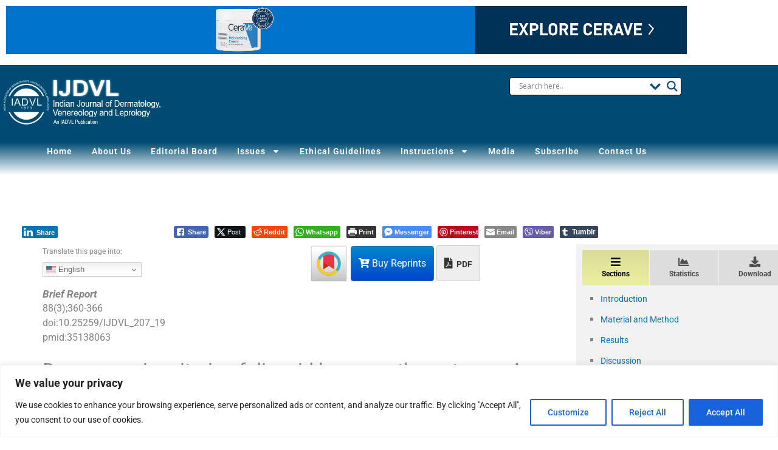

--- FILE ---
content_type: text/html; charset=UTF-8
request_url: https://ijdvl.com/dermoscopic-criteria-of-discoid-lupus-erythematosus-an-observational-cross-sectional-study-of-28-patients/
body_size: 91206
content:
<!DOCTYPE html>
<html lang="en-US">
<head>
<meta charset="UTF-8">
<meta name="viewport" content="width=device-width, initial-scale=1">
	<link rel="profile" href="https://gmpg.org/xfn/11"> 
	<meta name='robots' content='index, follow, max-image-preview:large, max-snippet:-1, max-video-preview:-1' />

<meta charset="utf-8">
<link rel="canonical" href="https://www.ijdvl.com/dermoscopic-criteria-of-discoid-lupus-erythematosus-an-observational-cross-sectional-study-of-28-patients/">
<meta name="citation_title" content="Dermoscopic criteria of discoid lupus erythematosus: An observational cross-sectional study of 28 patients">
<meta name="citation_publication_date" content="2022/04/30">
<meta name="citation_date" content="2022/04/30">
<meta name="citation_doi" content="10.25259/IJDVL_207_19">
<meta name="dc.identifier" content="doi:10.25259/IJDVL_207_19">
<meta name="citation_language" content="en">
<meta name="citation_fulltext_html_url" content="https://www.ijdvl.com/dermoscopic-criteria-of-discoid-lupus-erythematosus-an-observational-cross-sectional-study-of-28-patients/">
<meta name="citation_pdf_url" content="https://ijdvl.com/content/126/2022/88/3/pdf/IJDVL-88-3-360.pdf"/><meta name="citation_firstpage" content="360">
<meta name="citation_lastpage" content="366">
<meta name="citation_volume" content="88">
<meta name="citation_issue" content="3">
<meta name="citation_author" content="Hanan Fathy">
<meta name="citation_author" content="Bothaina Mahrouth Ghanim">
<meta name="citation_author" content="Sherine Refat">
<meta name="citation_author_institution" content="Department of Pathology, Faculty of Medicine, Mansoura University, Mansoura, Egypt">
<meta name="citation_author" content="Amany Awad">
<meta name="citation_author_email" content="ama.awad2007@gmail.com">
<meta name="citation_authors" content="Hanan Fathy, Bothaina Mahrouth Ghanim, Sherine Refat, Amany Awad">
<meta name="citation_author_institutions" content="Department of Dermatology, Andrology and STDs, Faculty of Medicine, Mansoura University, Mansoura, Egypt; Department of Pathology, Faculty of Medicine, Mansoura University, Mansoura, Egypt">
<meta name="citation_abstract" content="Background: Discoid lupus erythematosus (DLE) affects mainly the head and neck and lesions heal with scaring. Early diagnosis of DLE is crucial; dermoscopy may enable early diagnosis and help to assess the prognosis of well-established lesions. Aims: To describe the dermoscopic features of DLE and to correlate them with the histological findings, site and duration of DLE. Material and Method: This study included 28 patients diagnosed as DLE based on clinical and histopathological examination. We examined the lesions clinically, dermoscopically and histopathologically. Evaluated dermoscopic variables were based on data in the available literature and on our observations. Results: Whitish scales (89.3%), arborizing blood vessels (85.7%), follicular plugging (82.1%), and pigmentation (82.1%) were the commonest dermoscopic findings. Radial arrangement of arborizing blood vessel in between a radially arranged perifollicular whitish halo (starburst pattern) (39.3%) was noticed for the first time in this study. Rosettes (57.1%) were also seen. There was significant agreement between many dermoscopic and pathological findings with high sensitivity and specificity of many dermoscopic variants in the diagnosis of DLE. Follicular plugging, perifollicular whitish halo, starburst pattern, follicular red dots and rosettes were detected in early stages of the disease but structureless whitish areas and telangiectasia need more time to develop. Limitations: We examined our patients at the time of presentation only without prospective monitoring and we had a relatively small sample size. Conclusion: Dermoscopy helps in the diagnosis of DLE at different body sites.">
<meta name="citation_keywords" content="Dermoscopy; discoid lupus; histopathology of discoid lupus erythematosus; rosettes; starburst pattern">
<meta name="keywords" content="Dermoscopy, discoid lupus, histopathology of discoid lupus erythematosus, rosettes, starburst pattern">
<meta name="citation_journal_title" content="Indian Journal of Dermatology, Venereology and Leprology">
<meta name="citation_journal_abbrev" content="Indian J Dermatol Venereol Leprol">
<meta name="citation_publisher" content="Scientific Scholar">
<meta name="citation_issn" content="0378-6323">
<meta name="citation_fulltext_world_readable" content="">

<link rel="stylesheet" href="/elements/css/master.css?v=10" type="text/css" media="all" />
<link rel="stylesheet" href="/elements/css/bootstrap.css" type="text/css" media="all" />

<script type="text/javascript"  src="/elements/vendor/jquery/jquery.js" ></script>
<script type="text/javascript"  src="/elements/js/bootstrap.min.js" ></script>
<script type="text/javascript"  src="https://crossmark-cdn.crossref.org/widget/v2.0/widget.js"></script>
<script type="text/javascript" id="MathJax-script" async
        src="https://cdn.jsdelivr.net/npm/mathjax@3/es5/tex-mml-chtml.js">
</script>
  <script type="text/javascript">
    window.MathJax = {
      loader: {load: ['input/mml', 'output/chtml']},
      startup: {
        ready: () => {
          MathJax.startup.defaultReady();
          console.log("MathJax has started successfully.");
        }
      }
    };
  </script>
  <script type="text/javascript">
  document.addEventListener("DOMContentLoaded", function () {
    MathJax.typesetPromise().then(() => {
      console.log("MathJax processed the content.");
    }).catch((err) => console.log("Typesetting failed: " + err.message));
  });
</script>
<script type="text/javascript">
	var gaJsHost = (("https:" == document.location.protocol) ? "https://ssl." : "http://www.");
	document.write(unescape("%3Cscript src='" + gaJsHost + "google-analytics.com/ga.js' type='text/javascript'%3E%3C/script%3E"));
</script>

<script type="text/javascript">
	var pageTracker = _gat._getTracker("UA-177684-4");
	pageTracker._trackPageview();
</script>
<!-- Google tag (gtag.js) -->
<script async src="https://www.googletagmanager.com/gtag/js?id=G-6P2MD4MGGD"></script>
<script>
  window.dataLayer = window.dataLayer || [];
  function gtag(){dataLayer.push(arguments);}
  gtag('js', new Date());

  gtag('config', 'G-6P2MD4MGGD');
</script>
<link rel="stylesheet" href="/elements/css/common.css" type="text/css" media="all" />
<script data-ad-client="ca-pub-1653685318122392" async src="https://pagead2.googlesyndication.com/pagead/js/adsbygoogle.js"></script>

	<!-- This site is optimized with the Yoast SEO plugin v26.8 - https://yoast.com/product/yoast-seo-wordpress/ -->
	<title>Dermoscopic criteria of discoid lupus erythematosus: An observational cross-sectional study of 28 patients - Indian Journal of Dermatology, Venereology and Leprology</title>
	<meta name="description" content="Dermoscopic criteria of discoid lupus erythematosus: An observational cross-sectional study of 28 patients" />
	<link rel="canonical" href="https://ijdvl.com/dermoscopic-criteria-of-discoid-lupus-erythematosus-an-observational-cross-sectional-study-of-28-patients/" />
	<meta property="og:locale" content="en_US" />
	<meta property="og:type" content="article" />
	<meta property="og:title" content="Dermoscopic criteria of discoid lupus erythematosus: An observational cross-sectional study of 28 patients" />
	<meta property="og:description" content="Dermoscopic criteria of discoid lupus erythematosus: An observational cross-sectional study of 28 patients" />
	<meta property="og:url" content="https://ijdvl.com/dermoscopic-criteria-of-discoid-lupus-erythematosus-an-observational-cross-sectional-study-of-28-patients/" />
	<meta property="og:site_name" content="Indian Journal of Dermatology, Venereology and Leprology" />
	<meta property="article:publisher" content="https://www.facebook.com/IJDVL-394274527942089/" />
	<meta property="article:published_time" content="2021-12-17T18:30:00+00:00" />
	<meta property="article:modified_time" content="2022-05-02T05:13:21+00:00" />
	<meta name="twitter:card" content="summary_large_image" />
	<meta name="twitter:creator" content="@ijdvljournal" />
	<meta name="twitter:site" content="@ijdvljournal" />
	<meta name="twitter:label1" content="Written by" />
	<meta name="twitter:data1" content="ScientificScholar (MA)" />
	<meta name="twitter:label2" content="Est. reading time" />
	<meta name="twitter:data2" content="1 minute" />
	<script type="application/ld+json" class="yoast-schema-graph">{"@context":"https://schema.org","@graph":[{"@type":"Article","@id":"https://ijdvl.com/dermoscopic-criteria-of-discoid-lupus-erythematosus-an-observational-cross-sectional-study-of-28-patients/#article","isPartOf":{"@id":"https://ijdvl.com/dermoscopic-criteria-of-discoid-lupus-erythematosus-an-observational-cross-sectional-study-of-28-patients/"},"author":{"name":"ScientificScholar (MA)","@id":"https://ijdvl.com/#/schema/person/30639d2d0375a4d4c4702a2ef6927c31"},"headline":"Dermoscopic criteria of discoid lupus erythematosus: An observational cross-sectional study of 28 patients","datePublished":"2021-12-17T18:30:00+00:00","dateModified":"2022-05-02T05:13:21+00:00","mainEntityOfPage":{"@id":"https://ijdvl.com/dermoscopic-criteria-of-discoid-lupus-erythematosus-an-observational-cross-sectional-study-of-28-patients/"},"wordCount":13,"publisher":{"@id":"https://ijdvl.com/#organization"},"keywords":["Brief Report"],"articleSection":["Brief Report"],"inLanguage":"en-US"},{"@type":"WebPage","@id":"https://ijdvl.com/dermoscopic-criteria-of-discoid-lupus-erythematosus-an-observational-cross-sectional-study-of-28-patients/","url":"https://ijdvl.com/dermoscopic-criteria-of-discoid-lupus-erythematosus-an-observational-cross-sectional-study-of-28-patients/","name":"Dermoscopic criteria of discoid lupus erythematosus: An observational cross-sectional study of 28 patients","isPartOf":{"@id":"https://ijdvl.com/#website"},"datePublished":"2021-12-17T18:30:00+00:00","dateModified":"2022-05-02T05:13:21+00:00","description":"Dermoscopic criteria of discoid lupus erythematosus: An observational cross-sectional study of 28 patients","inLanguage":"en-US","potentialAction":[{"@type":"ReadAction","target":["https://ijdvl.com/dermoscopic-criteria-of-discoid-lupus-erythematosus-an-observational-cross-sectional-study-of-28-patients/"]}]},{"@type":"WebSite","@id":"https://ijdvl.com/#website","url":"https://ijdvl.com/","name":"Indian Journal of Dermatology, Venereology and Leprology","description":"","publisher":{"@id":"https://ijdvl.com/#organization"},"potentialAction":[{"@type":"SearchAction","target":{"@type":"EntryPoint","urlTemplate":"https://ijdvl.com/?s={search_term_string}"},"query-input":{"@type":"PropertyValueSpecification","valueRequired":true,"valueName":"search_term_string"}}],"inLanguage":"en-US"},{"@type":"Organization","@id":"https://ijdvl.com/#organization","name":"Indian Association of Dermatologists, Venereologists and Leprologists (IADVL)","url":"https://ijdvl.com/","logo":{"@type":"ImageObject","inLanguage":"en-US","@id":"https://ijdvl.com/#/schema/logo/image/","url":"https://ijdvl.com/wp-content/uploads/sites/96/2021/01/logo.png","contentUrl":"https://ijdvl.com/wp-content/uploads/sites/96/2021/01/logo.png","width":559,"height":559,"caption":"Indian Association of Dermatologists, Venereologists and Leprologists (IADVL)"},"image":{"@id":"https://ijdvl.com/#/schema/logo/image/"},"sameAs":["https://www.facebook.com/IJDVL-394274527942089/","https://x.com/ijdvljournal","https://en.wikipedia.org/wiki/Indian_Journal_of_Dermatology,_Venereology_and_Leprology"]},{"@type":"Person","@id":"https://ijdvl.com/#/schema/person/30639d2d0375a4d4c4702a2ef6927c31","name":"ScientificScholar (MA)","image":{"@type":"ImageObject","inLanguage":"en-US","@id":"https://ijdvl.com/#/schema/person/image/","url":"https://secure.gravatar.com/avatar/0270c8e4c12b836233f10bb5ae7eb4c9fd16ff8bc4def147ba2fb0b71eeba210?s=96&d=mm&r=g","contentUrl":"https://secure.gravatar.com/avatar/0270c8e4c12b836233f10bb5ae7eb4c9fd16ff8bc4def147ba2fb0b71eeba210?s=96&d=mm&r=g","caption":"ScientificScholar (MA)"},"url":"https://ijdvl.com/author/maheshavadhani/"}]}</script>
	<!-- / Yoast SEO plugin. -->


<link rel='dns-prefetch' href='//www.google.com' />
<link rel='dns-prefetch' href='//fonts.googleapis.com' />
<link rel='dns-prefetch' href='//www.googletagmanager.com' />
<link rel="alternate" type="application/rss+xml" title="Indian Journal of Dermatology, Venereology and Leprology &raquo; Feed" href="https://ijdvl.com/feed/" />
<link rel="alternate" title="oEmbed (JSON)" type="application/json+oembed" href="https://ijdvl.com/wp-json/oembed/1.0/embed?url=https%3A%2F%2Fijdvl.com%2Fdermoscopic-criteria-of-discoid-lupus-erythematosus-an-observational-cross-sectional-study-of-28-patients%2F" />
<link rel="alternate" title="oEmbed (XML)" type="text/xml+oembed" href="https://ijdvl.com/wp-json/oembed/1.0/embed?url=https%3A%2F%2Fijdvl.com%2Fdermoscopic-criteria-of-discoid-lupus-erythematosus-an-observational-cross-sectional-study-of-28-patients%2F&#038;format=xml" />
<style id='wp-img-auto-sizes-contain-inline-css'>
img:is([sizes=auto i],[sizes^="auto," i]){contain-intrinsic-size:3000px 1500px}
/*# sourceURL=wp-img-auto-sizes-contain-inline-css */
</style>
<link rel='stylesheet' id='thickbox.css-css' href='https://ijdvl.com/wp-includes/js/thickbox/thickbox.css?ver=1.0' media='all' />
<link rel='stylesheet' id='formidable-css' href='https://ijdvl.com/wp-content/plugins/formidable/css/formidableforms96.css?ver=1141124' media='all' />
<link rel='stylesheet' id='astra-theme-css-css' href='https://ijdvl.com/wp-content/themes/astra/assets/css/minified/style.min.css?ver=4.12.1' media='all' />
<style id='astra-theme-css-inline-css'>
.ast-no-sidebar .entry-content .alignfull {margin-left: calc( -50vw + 50%);margin-right: calc( -50vw + 50%);max-width: 100vw;width: 100vw;}.ast-no-sidebar .entry-content .alignwide {margin-left: calc(-41vw + 50%);margin-right: calc(-41vw + 50%);max-width: unset;width: unset;}.ast-no-sidebar .entry-content .alignfull .alignfull,.ast-no-sidebar .entry-content .alignfull .alignwide,.ast-no-sidebar .entry-content .alignwide .alignfull,.ast-no-sidebar .entry-content .alignwide .alignwide,.ast-no-sidebar .entry-content .wp-block-column .alignfull,.ast-no-sidebar .entry-content .wp-block-column .alignwide{width: 100%;margin-left: auto;margin-right: auto;}.wp-block-gallery,.blocks-gallery-grid {margin: 0;}.wp-block-separator {max-width: 100px;}.wp-block-separator.is-style-wide,.wp-block-separator.is-style-dots {max-width: none;}.entry-content .has-2-columns .wp-block-column:first-child {padding-right: 10px;}.entry-content .has-2-columns .wp-block-column:last-child {padding-left: 10px;}@media (max-width: 782px) {.entry-content .wp-block-columns .wp-block-column {flex-basis: 100%;}.entry-content .has-2-columns .wp-block-column:first-child {padding-right: 0;}.entry-content .has-2-columns .wp-block-column:last-child {padding-left: 0;}}body .entry-content .wp-block-latest-posts {margin-left: 0;}body .entry-content .wp-block-latest-posts li {list-style: none;}.ast-no-sidebar .ast-container .entry-content .wp-block-latest-posts {margin-left: 0;}.ast-header-break-point .entry-content .alignwide {margin-left: auto;margin-right: auto;}.entry-content .blocks-gallery-item img {margin-bottom: auto;}.wp-block-pullquote {border-top: 4px solid #555d66;border-bottom: 4px solid #555d66;color: #40464d;}:root{--ast-post-nav-space:0;--ast-container-default-xlg-padding:6.67em;--ast-container-default-lg-padding:5.67em;--ast-container-default-slg-padding:4.34em;--ast-container-default-md-padding:3.34em;--ast-container-default-sm-padding:6.67em;--ast-container-default-xs-padding:2.4em;--ast-container-default-xxs-padding:1.4em;--ast-code-block-background:#EEEEEE;--ast-comment-inputs-background:#FAFAFA;--ast-normal-container-width:1200px;--ast-narrow-container-width:750px;--ast-blog-title-font-weight:normal;--ast-blog-meta-weight:inherit;--ast-global-color-primary:var(--ast-global-color-5);--ast-global-color-secondary:var(--ast-global-color-4);--ast-global-color-alternate-background:var(--ast-global-color-7);--ast-global-color-subtle-background:var(--ast-global-color-6);--ast-bg-style-guide:var( --ast-global-color-secondary,--ast-global-color-5 );--ast-shadow-style-guide:0px 0px 4px 0 #00000057;--ast-global-dark-bg-style:#fff;--ast-global-dark-lfs:#fbfbfb;--ast-widget-bg-color:#fafafa;--ast-wc-container-head-bg-color:#fbfbfb;--ast-title-layout-bg:#eeeeee;--ast-search-border-color:#e7e7e7;--ast-lifter-hover-bg:#e6e6e6;--ast-gallery-block-color:#000;--srfm-color-input-label:var(--ast-global-color-2);}html{font-size:100%;}a,.page-title{color:var(--ast-global-color-0);}a:hover,a:focus{color:var(--ast-global-color-1);}body,button,input,select,textarea,.ast-button,.ast-custom-button{font-family:'Roboto',sans-serif;font-weight:400;font-size:16px;font-size:1rem;line-height:var(--ast-body-line-height,1.5em);}blockquote{color:var(--ast-global-color-3);}p,.entry-content p{margin-bottom:0.5em;}.ast-site-identity .site-title a{color:var(--ast-global-color-2);}.site-title{font-size:35px;font-size:2.1875rem;display:block;}.site-header .site-description{font-size:15px;font-size:0.9375rem;display:none;}.entry-title{font-size:26px;font-size:1.625rem;}.archive .ast-article-post .ast-article-inner,.blog .ast-article-post .ast-article-inner,.archive .ast-article-post .ast-article-inner:hover,.blog .ast-article-post .ast-article-inner:hover{overflow:hidden;}h1,.entry-content :where(h1){font-size:25px;font-size:1.5625rem;line-height:1.4em;}h2,.entry-content :where(h2){font-size:22px;font-size:1.375rem;line-height:1.3em;}h3,.entry-content :where(h3){font-size:20px;font-size:1.25rem;line-height:1.3em;}h4,.entry-content :where(h4){font-size:18px;font-size:1.125rem;line-height:1.2em;}h5,.entry-content :where(h5){font-size:16px;font-size:1rem;line-height:1.2em;}h6,.entry-content :where(h6){font-size:14px;font-size:0.875rem;line-height:1.25em;}::selection{background-color:var(--ast-global-color-0);color:#ffffff;}body,h1,h2,h3,h4,h5,h6,.entry-title a,.entry-content :where(h1,h2,h3,h4,h5,h6){color:var(--ast-global-color-3);}.tagcloud a:hover,.tagcloud a:focus,.tagcloud a.current-item{color:#ffffff;border-color:var(--ast-global-color-0);background-color:var(--ast-global-color-0);}input:focus,input[type="text"]:focus,input[type="email"]:focus,input[type="url"]:focus,input[type="password"]:focus,input[type="reset"]:focus,input[type="search"]:focus,textarea:focus{border-color:var(--ast-global-color-0);}input[type="radio"]:checked,input[type=reset],input[type="checkbox"]:checked,input[type="checkbox"]:hover:checked,input[type="checkbox"]:focus:checked,input[type=range]::-webkit-slider-thumb{border-color:var(--ast-global-color-0);background-color:var(--ast-global-color-0);box-shadow:none;}.site-footer a:hover + .post-count,.site-footer a:focus + .post-count{background:var(--ast-global-color-0);border-color:var(--ast-global-color-0);}.single .nav-links .nav-previous,.single .nav-links .nav-next{color:var(--ast-global-color-0);}.entry-meta,.entry-meta *{line-height:1.45;color:var(--ast-global-color-0);}.entry-meta a:not(.ast-button):hover,.entry-meta a:not(.ast-button):hover *,.entry-meta a:not(.ast-button):focus,.entry-meta a:not(.ast-button):focus *,.page-links > .page-link,.page-links .page-link:hover,.post-navigation a:hover{color:var(--ast-global-color-1);}#cat option,.secondary .calendar_wrap thead a,.secondary .calendar_wrap thead a:visited{color:var(--ast-global-color-0);}.secondary .calendar_wrap #today,.ast-progress-val span{background:var(--ast-global-color-0);}.secondary a:hover + .post-count,.secondary a:focus + .post-count{background:var(--ast-global-color-0);border-color:var(--ast-global-color-0);}.calendar_wrap #today > a{color:#ffffff;}.page-links .page-link,.single .post-navigation a{color:var(--ast-global-color-0);}.ast-search-menu-icon .search-form button.search-submit{padding:0 4px;}.ast-search-menu-icon form.search-form{padding-right:0;}.ast-header-search .ast-search-menu-icon.ast-dropdown-active .search-form,.ast-header-search .ast-search-menu-icon.ast-dropdown-active .search-field:focus{transition:all 0.2s;}.search-form input.search-field:focus{outline:none;}.widget-title,.widget .wp-block-heading{font-size:22px;font-size:1.375rem;color:var(--ast-global-color-3);}.ast-search-menu-icon.slide-search a:focus-visible:focus-visible,.astra-search-icon:focus-visible,#close:focus-visible,a:focus-visible,.ast-menu-toggle:focus-visible,.site .skip-link:focus-visible,.wp-block-loginout input:focus-visible,.wp-block-search.wp-block-search__button-inside .wp-block-search__inside-wrapper,.ast-header-navigation-arrow:focus-visible,.woocommerce .wc-proceed-to-checkout > .checkout-button:focus-visible,.woocommerce .woocommerce-MyAccount-navigation ul li a:focus-visible,.ast-orders-table__row .ast-orders-table__cell:focus-visible,.woocommerce .woocommerce-order-details .order-again > .button:focus-visible,.woocommerce .woocommerce-message a.button.wc-forward:focus-visible,.woocommerce #minus_qty:focus-visible,.woocommerce #plus_qty:focus-visible,a#ast-apply-coupon:focus-visible,.woocommerce .woocommerce-info a:focus-visible,.woocommerce .astra-shop-summary-wrap a:focus-visible,.woocommerce a.wc-forward:focus-visible,#ast-apply-coupon:focus-visible,.woocommerce-js .woocommerce-mini-cart-item a.remove:focus-visible,#close:focus-visible,.button.search-submit:focus-visible,#search_submit:focus,.normal-search:focus-visible,.ast-header-account-wrap:focus-visible,.woocommerce .ast-on-card-button.ast-quick-view-trigger:focus,.astra-cart-drawer-close:focus,.ast-single-variation:focus,.ast-woocommerce-product-gallery__image:focus,.ast-button:focus,.woocommerce-product-gallery--with-images [data-controls="prev"]:focus-visible,.woocommerce-product-gallery--with-images [data-controls="next"]:focus-visible,.ast-builder-button-wrap:has(.ast-custom-button-link:focus),.ast-builder-button-wrap .ast-custom-button-link:focus{outline-style:dotted;outline-color:inherit;outline-width:thin;}input:focus,input[type="text"]:focus,input[type="email"]:focus,input[type="url"]:focus,input[type="password"]:focus,input[type="reset"]:focus,input[type="search"]:focus,input[type="number"]:focus,textarea:focus,.wp-block-search__input:focus,[data-section="section-header-mobile-trigger"] .ast-button-wrap .ast-mobile-menu-trigger-minimal:focus,.ast-mobile-popup-drawer.active .menu-toggle-close:focus,.woocommerce-ordering select.orderby:focus,#ast-scroll-top:focus,#coupon_code:focus,.woocommerce-page #comment:focus,.woocommerce #reviews #respond input#submit:focus,.woocommerce a.add_to_cart_button:focus,.woocommerce .button.single_add_to_cart_button:focus,.woocommerce .woocommerce-cart-form button:focus,.woocommerce .woocommerce-cart-form__cart-item .quantity .qty:focus,.woocommerce .woocommerce-billing-fields .woocommerce-billing-fields__field-wrapper .woocommerce-input-wrapper > .input-text:focus,.woocommerce #order_comments:focus,.woocommerce #place_order:focus,.woocommerce .woocommerce-address-fields .woocommerce-address-fields__field-wrapper .woocommerce-input-wrapper > .input-text:focus,.woocommerce .woocommerce-MyAccount-content form button:focus,.woocommerce .woocommerce-MyAccount-content .woocommerce-EditAccountForm .woocommerce-form-row .woocommerce-Input.input-text:focus,.woocommerce .ast-woocommerce-container .woocommerce-pagination ul.page-numbers li a:focus,body #content .woocommerce form .form-row .select2-container--default .select2-selection--single:focus,#ast-coupon-code:focus,.woocommerce.woocommerce-js .quantity input[type=number]:focus,.woocommerce-js .woocommerce-mini-cart-item .quantity input[type=number]:focus,.woocommerce p#ast-coupon-trigger:focus{border-style:dotted;border-color:inherit;border-width:thin;}input{outline:none;}.woocommerce-js input[type=text]:focus,.woocommerce-js input[type=email]:focus,.woocommerce-js textarea:focus,input[type=number]:focus,.comments-area textarea#comment:focus,.comments-area textarea#comment:active,.comments-area .ast-comment-formwrap input[type="text"]:focus,.comments-area .ast-comment-formwrap input[type="text"]:active{outline-style:unset;outline-color:inherit;outline-width:thin;}.main-header-menu .menu-link,.ast-header-custom-item a{color:var(--ast-global-color-3);}.main-header-menu .menu-item:hover > .menu-link,.main-header-menu .menu-item:hover > .ast-menu-toggle,.main-header-menu .ast-masthead-custom-menu-items a:hover,.main-header-menu .menu-item.focus > .menu-link,.main-header-menu .menu-item.focus > .ast-menu-toggle,.main-header-menu .current-menu-item > .menu-link,.main-header-menu .current-menu-ancestor > .menu-link,.main-header-menu .current-menu-item > .ast-menu-toggle,.main-header-menu .current-menu-ancestor > .ast-menu-toggle{color:var(--ast-global-color-0);}.header-main-layout-3 .ast-main-header-bar-alignment{margin-right:auto;}.header-main-layout-2 .site-header-section-left .ast-site-identity{text-align:left;}.site-logo-img img{ transition:all 0.2s linear;}body .ast-oembed-container *{position:absolute;top:0;width:100%;height:100%;left:0;}body .wp-block-embed-pocket-casts .ast-oembed-container *{position:unset;}.ast-header-break-point .ast-mobile-menu-buttons-minimal.menu-toggle{background:transparent;color:#eeee22;}.ast-header-break-point .ast-mobile-menu-buttons-outline.menu-toggle{background:transparent;border:1px solid #eeee22;color:#eeee22;}.ast-header-break-point .ast-mobile-menu-buttons-fill.menu-toggle{background:#eeee22;color:#000000;}.ast-single-post-featured-section + article {margin-top: 2em;}.site-content .ast-single-post-featured-section img {width: 100%;overflow: hidden;object-fit: cover;}.site > .ast-single-related-posts-container {margin-top: 0;}@media (min-width: 769px) {.ast-desktop .ast-container--narrow {max-width: var(--ast-narrow-container-width);margin: 0 auto;}}.footer-adv .footer-adv-overlay{border-top-style:solid;border-top-color:#7a7a7a;}@media( max-width: 420px ) {.single .nav-links .nav-previous,.single .nav-links .nav-next {width: 100%;text-align: center;}}.wp-block-buttons.aligncenter{justify-content:center;}@media (max-width:782px){.entry-content .wp-block-columns .wp-block-column{margin-left:0px;}}.wp-block-image.aligncenter{margin-left:auto;margin-right:auto;}.wp-block-table.aligncenter{margin-left:auto;margin-right:auto;}.wp-block-buttons .wp-block-button.is-style-outline .wp-block-button__link.wp-element-button,.ast-outline-button,.wp-block-uagb-buttons-child .uagb-buttons-repeater.ast-outline-button{border-top-width:2px;border-right-width:2px;border-bottom-width:2px;border-left-width:2px;font-family:inherit;font-weight:inherit;line-height:1em;}.wp-block-button .wp-block-button__link.wp-element-button.is-style-outline:not(.has-background),.wp-block-button.is-style-outline>.wp-block-button__link.wp-element-button:not(.has-background),.ast-outline-button{background-color:transparent;}.entry-content[data-ast-blocks-layout] > figure{margin-bottom:1em;}.elementor-widget-container .elementor-loop-container .e-loop-item[data-elementor-type="loop-item"]{width:100%;}.review-rating{display:flex;align-items:center;order:2;}@media (max-width:768px){.ast-left-sidebar #content > .ast-container{display:flex;flex-direction:column-reverse;width:100%;}.ast-separate-container .ast-article-post,.ast-separate-container .ast-article-single{padding:1.5em 2.14em;}.ast-author-box img.avatar{margin:20px 0 0 0;}}@media (min-width:769px){.ast-separate-container.ast-right-sidebar #primary,.ast-separate-container.ast-left-sidebar #primary{border:0;}.search-no-results.ast-separate-container #primary{margin-bottom:4em;}}.menu-toggle,button,.ast-button,.ast-custom-button,.button,input#submit,input[type="button"],input[type="submit"],input[type="reset"]{color:#ffffff;border-color:var(--ast-global-color-0);background-color:var(--ast-global-color-0);padding-top:10px;padding-right:40px;padding-bottom:10px;padding-left:40px;font-family:inherit;font-weight:inherit;}button:focus,.menu-toggle:hover,button:hover,.ast-button:hover,.ast-custom-button:hover .button:hover,.ast-custom-button:hover,input[type=reset]:hover,input[type=reset]:focus,input#submit:hover,input#submit:focus,input[type="button"]:hover,input[type="button"]:focus,input[type="submit"]:hover,input[type="submit"]:focus{color:#ffffff;background-color:var(--ast-global-color-1);border-color:var(--ast-global-color-1);}@media (max-width:768px){.ast-mobile-header-stack .main-header-bar .ast-search-menu-icon{display:inline-block;}.ast-header-break-point.ast-header-custom-item-outside .ast-mobile-header-stack .main-header-bar .ast-search-icon{margin:0;}.ast-comment-avatar-wrap img{max-width:2.5em;}.ast-comment-meta{padding:0 1.8888em 1.3333em;}.ast-separate-container .ast-comment-list li.depth-1{padding:1.5em 2.14em;}.ast-separate-container .comment-respond{padding:2em 2.14em;}}@media (min-width:544px){.ast-container{max-width:100%;}}@media (max-width:544px){.ast-separate-container .ast-article-post,.ast-separate-container .ast-article-single,.ast-separate-container .comments-title,.ast-separate-container .ast-archive-description{padding:1.5em 1em;}.ast-separate-container #content .ast-container{padding-left:0.54em;padding-right:0.54em;}.ast-separate-container .ast-comment-list .bypostauthor{padding:.5em;}.ast-search-menu-icon.ast-dropdown-active .search-field{width:170px;}.site-branding img,.site-header .site-logo-img .custom-logo-link img{max-width:100%;}} #ast-mobile-header .ast-site-header-cart-li a{pointer-events:none;}.ast-no-sidebar.ast-separate-container .entry-content .alignfull {margin-left: -6.67em;margin-right: -6.67em;width: auto;}@media (max-width: 1200px) {.ast-no-sidebar.ast-separate-container .entry-content .alignfull {margin-left: -2.4em;margin-right: -2.4em;}}@media (max-width: 768px) {.ast-no-sidebar.ast-separate-container .entry-content .alignfull {margin-left: -2.14em;margin-right: -2.14em;}}@media (max-width: 544px) {.ast-no-sidebar.ast-separate-container .entry-content .alignfull {margin-left: -1em;margin-right: -1em;}}.ast-no-sidebar.ast-separate-container .entry-content .alignwide {margin-left: -20px;margin-right: -20px;}.ast-no-sidebar.ast-separate-container .entry-content .wp-block-column .alignfull,.ast-no-sidebar.ast-separate-container .entry-content .wp-block-column .alignwide {margin-left: auto;margin-right: auto;width: 100%;}@media (max-width:768px){.site-title{display:block;}.site-header .site-description{display:none;}h1,.entry-content :where(h1){font-size:30px;}h2,.entry-content :where(h2){font-size:25px;}h3,.entry-content :where(h3){font-size:20px;}.astra-logo-svg{width:0px;}header .custom-logo-link img,.ast-header-break-point .site-logo-img .custom-mobile-logo-link img{max-width:0px;width:0px;}}@media (max-width:544px){.site-title{display:block;}.site-header .site-description{display:none;}h1,.entry-content :where(h1){font-size:30px;}h2,.entry-content :where(h2){font-size:25px;}h3,.entry-content :where(h3){font-size:20px;}}@media (max-width:768px){html{font-size:91.2%;}}@media (max-width:544px){html{font-size:91.2%;}}@media (min-width:769px){.ast-container{max-width:1240px;}}@font-face {font-family: "Astra";src: url(https://ijdvl.com/wp-content/themes/astra/assets/fonts/astra.woff) format("woff"),url(https://ijdvl.com/wp-content/themes/astra/assets/fonts/astra.ttf) format("truetype"),url(https://ijdvl.com/wp-content/themes/astra/assets/fonts/astra.svg#astra) format("svg");font-weight: normal;font-style: normal;font-display: fallback;}@media (max-width:921px) {.main-header-bar .main-header-bar-navigation{display:none;}}.ast-desktop .main-header-menu.submenu-with-border .sub-menu,.ast-desktop .main-header-menu.submenu-with-border .astra-full-megamenu-wrapper{border-color:var(--ast-global-color-0);}.ast-desktop .main-header-menu.submenu-with-border .sub-menu{border-top-width:2px;border-style:solid;}.ast-desktop .main-header-menu.submenu-with-border .sub-menu .sub-menu{top:-2px;}.ast-desktop .main-header-menu.submenu-with-border .sub-menu .menu-link,.ast-desktop .main-header-menu.submenu-with-border .children .menu-link{border-bottom-width:0px;border-style:solid;border-color:#eaeaea;}@media (min-width:769px){.main-header-menu .sub-menu .menu-item.ast-left-align-sub-menu:hover > .sub-menu,.main-header-menu .sub-menu .menu-item.ast-left-align-sub-menu.focus > .sub-menu{margin-left:-0px;}}.ast-small-footer{border-top-style:solid;border-top-width:1px;border-top-color:#7a7a7a;}.ast-small-footer-wrap{text-align:center;}.site .comments-area{padding-bottom:3em;}.ast-header-break-point.ast-header-custom-item-inside .main-header-bar .main-header-bar-navigation .ast-search-icon {display: none;}.ast-header-break-point.ast-header-custom-item-inside .main-header-bar .ast-search-menu-icon .search-form {padding: 0;display: block;overflow: hidden;}.ast-header-break-point .ast-header-custom-item .widget:last-child {margin-bottom: 1em;}.ast-header-custom-item .widget {margin: 0.5em;display: inline-block;vertical-align: middle;}.ast-header-custom-item .widget p {margin-bottom: 0;}.ast-header-custom-item .widget li {width: auto;}.ast-header-custom-item-inside .button-custom-menu-item .menu-link {display: none;}.ast-header-custom-item-inside.ast-header-break-point .button-custom-menu-item .ast-custom-button-link {display: none;}.ast-header-custom-item-inside.ast-header-break-point .button-custom-menu-item .menu-link {display: block;}.ast-header-break-point.ast-header-custom-item-outside .main-header-bar .ast-search-icon {margin-right: 1em;}.ast-header-break-point.ast-header-custom-item-inside .main-header-bar .ast-search-menu-icon .search-field,.ast-header-break-point.ast-header-custom-item-inside .main-header-bar .ast-search-menu-icon.ast-inline-search .search-field {width: 100%;padding-right: 5.5em;}.ast-header-break-point.ast-header-custom-item-inside .main-header-bar .ast-search-menu-icon .search-submit {display: block;position: absolute;height: 100%;top: 0;right: 0;padding: 0 1em;border-radius: 0;}.ast-header-break-point .ast-header-custom-item .ast-masthead-custom-menu-items {padding-left: 20px;padding-right: 20px;margin-bottom: 1em;margin-top: 1em;}.ast-header-custom-item-inside.ast-header-break-point .button-custom-menu-item {padding-left: 0;padding-right: 0;margin-top: 0;margin-bottom: 0;}.astra-icon-down_arrow::after {content: "\e900";font-family: Astra;}.astra-icon-close::after {content: "\e5cd";font-family: Astra;}.astra-icon-drag_handle::after {content: "\e25d";font-family: Astra;}.astra-icon-format_align_justify::after {content: "\e235";font-family: Astra;}.astra-icon-menu::after {content: "\e5d2";font-family: Astra;}.astra-icon-reorder::after {content: "\e8fe";font-family: Astra;}.astra-icon-search::after {content: "\e8b6";font-family: Astra;}.astra-icon-zoom_in::after {content: "\e56b";font-family: Astra;}.astra-icon-check-circle::after {content: "\e901";font-family: Astra;}.astra-icon-shopping-cart::after {content: "\f07a";font-family: Astra;}.astra-icon-shopping-bag::after {content: "\f290";font-family: Astra;}.astra-icon-shopping-basket::after {content: "\f291";font-family: Astra;}.astra-icon-circle-o::after {content: "\e903";font-family: Astra;}.astra-icon-certificate::after {content: "\e902";font-family: Astra;}blockquote {padding: 1.2em;}:root .has-ast-global-color-0-color{color:var(--ast-global-color-0);}:root .has-ast-global-color-0-background-color{background-color:var(--ast-global-color-0);}:root .wp-block-button .has-ast-global-color-0-color{color:var(--ast-global-color-0);}:root .wp-block-button .has-ast-global-color-0-background-color{background-color:var(--ast-global-color-0);}:root .has-ast-global-color-1-color{color:var(--ast-global-color-1);}:root .has-ast-global-color-1-background-color{background-color:var(--ast-global-color-1);}:root .wp-block-button .has-ast-global-color-1-color{color:var(--ast-global-color-1);}:root .wp-block-button .has-ast-global-color-1-background-color{background-color:var(--ast-global-color-1);}:root .has-ast-global-color-2-color{color:var(--ast-global-color-2);}:root .has-ast-global-color-2-background-color{background-color:var(--ast-global-color-2);}:root .wp-block-button .has-ast-global-color-2-color{color:var(--ast-global-color-2);}:root .wp-block-button .has-ast-global-color-2-background-color{background-color:var(--ast-global-color-2);}:root .has-ast-global-color-3-color{color:var(--ast-global-color-3);}:root .has-ast-global-color-3-background-color{background-color:var(--ast-global-color-3);}:root .wp-block-button .has-ast-global-color-3-color{color:var(--ast-global-color-3);}:root .wp-block-button .has-ast-global-color-3-background-color{background-color:var(--ast-global-color-3);}:root .has-ast-global-color-4-color{color:var(--ast-global-color-4);}:root .has-ast-global-color-4-background-color{background-color:var(--ast-global-color-4);}:root .wp-block-button .has-ast-global-color-4-color{color:var(--ast-global-color-4);}:root .wp-block-button .has-ast-global-color-4-background-color{background-color:var(--ast-global-color-4);}:root .has-ast-global-color-5-color{color:var(--ast-global-color-5);}:root .has-ast-global-color-5-background-color{background-color:var(--ast-global-color-5);}:root .wp-block-button .has-ast-global-color-5-color{color:var(--ast-global-color-5);}:root .wp-block-button .has-ast-global-color-5-background-color{background-color:var(--ast-global-color-5);}:root .has-ast-global-color-6-color{color:var(--ast-global-color-6);}:root .has-ast-global-color-6-background-color{background-color:var(--ast-global-color-6);}:root .wp-block-button .has-ast-global-color-6-color{color:var(--ast-global-color-6);}:root .wp-block-button .has-ast-global-color-6-background-color{background-color:var(--ast-global-color-6);}:root .has-ast-global-color-7-color{color:var(--ast-global-color-7);}:root .has-ast-global-color-7-background-color{background-color:var(--ast-global-color-7);}:root .wp-block-button .has-ast-global-color-7-color{color:var(--ast-global-color-7);}:root .wp-block-button .has-ast-global-color-7-background-color{background-color:var(--ast-global-color-7);}:root .has-ast-global-color-8-color{color:var(--ast-global-color-8);}:root .has-ast-global-color-8-background-color{background-color:var(--ast-global-color-8);}:root .wp-block-button .has-ast-global-color-8-color{color:var(--ast-global-color-8);}:root .wp-block-button .has-ast-global-color-8-background-color{background-color:var(--ast-global-color-8);}:root{--ast-global-color-0:#0170B9;--ast-global-color-1:#3a3a3a;--ast-global-color-2:#3a3a3a;--ast-global-color-3:#4B4F58;--ast-global-color-4:#F5F5F5;--ast-global-color-5:#FFFFFF;--ast-global-color-6:#E5E5E5;--ast-global-color-7:#424242;--ast-global-color-8:#000000;}:root {--ast-border-color : #dddddd;}.ast-archive-entry-banner {-js-display: flex;display: flex;flex-direction: column;justify-content: center;text-align: center;position: relative;background: var(--ast-title-layout-bg);}.ast-archive-entry-banner[data-banner-width-type="custom"] {margin: 0 auto;width: 100%;}.ast-archive-entry-banner[data-banner-layout="layout-1"] {background: inherit;padding: 20px 0;text-align: left;}body.archive .ast-archive-description{max-width:1200px;width:100%;text-align:left;padding-top:3em;padding-right:3em;padding-bottom:3em;padding-left:3em;}body.archive .ast-archive-description .ast-archive-title,body.archive .ast-archive-description .ast-archive-title *{font-size:40px;font-size:2.5rem;}body.archive .ast-archive-description > *:not(:last-child){margin-bottom:10px;}@media (max-width:768px){body.archive .ast-archive-description{text-align:left;}}@media (max-width:544px){body.archive .ast-archive-description{text-align:left;}}.ast-breadcrumbs .trail-browse,.ast-breadcrumbs .trail-items,.ast-breadcrumbs .trail-items li{display:inline-block;margin:0;padding:0;border:none;background:inherit;text-indent:0;text-decoration:none;}.ast-breadcrumbs .trail-browse{font-size:inherit;font-style:inherit;font-weight:inherit;color:inherit;}.ast-breadcrumbs .trail-items{list-style:none;}.trail-items li::after{padding:0 0.3em;content:"\00bb";}.trail-items li:last-of-type::after{display:none;}h1,h2,h3,h4,h5,h6,.entry-content :where(h1,h2,h3,h4,h5,h6){color:var(--ast-global-color-2);}.elementor-posts-container [CLASS*="ast-width-"]{width:100%;}.elementor-template-full-width .ast-container{display:block;}.elementor-screen-only,.screen-reader-text,.screen-reader-text span,.ui-helper-hidden-accessible{top:0 !important;}@media (max-width:544px){.elementor-element .elementor-wc-products .woocommerce[class*="columns-"] ul.products li.product{width:auto;margin:0;}.elementor-element .woocommerce .woocommerce-result-count{float:none;}}.ast-header-break-point .main-header-bar{border-bottom-width:0;}@media (min-width:769px){.main-header-bar{border-bottom-width:0;}}.main-header-menu .menu-item, #astra-footer-menu .menu-item, .main-header-bar .ast-masthead-custom-menu-items{-js-display:flex;display:flex;-webkit-box-pack:center;-webkit-justify-content:center;-moz-box-pack:center;-ms-flex-pack:center;justify-content:center;-webkit-box-orient:vertical;-webkit-box-direction:normal;-webkit-flex-direction:column;-moz-box-orient:vertical;-moz-box-direction:normal;-ms-flex-direction:column;flex-direction:column;}.main-header-menu > .menu-item > .menu-link, #astra-footer-menu > .menu-item > .menu-link{height:100%;-webkit-box-align:center;-webkit-align-items:center;-moz-box-align:center;-ms-flex-align:center;align-items:center;-js-display:flex;display:flex;}.ast-primary-menu-disabled .main-header-bar .ast-masthead-custom-menu-items{flex:unset;}.header-main-layout-1 .ast-flex.main-header-container, .header-main-layout-3 .ast-flex.main-header-container{-webkit-align-content:center;-ms-flex-line-pack:center;align-content:center;-webkit-box-align:center;-webkit-align-items:center;-moz-box-align:center;-ms-flex-align:center;align-items:center;}.main-header-menu .sub-menu .menu-item.menu-item-has-children > .menu-link:after{position:absolute;right:1em;top:50%;transform:translate(0,-50%) rotate(270deg);}.ast-header-break-point .main-header-bar .main-header-bar-navigation .page_item_has_children > .ast-menu-toggle::before, .ast-header-break-point .main-header-bar .main-header-bar-navigation .menu-item-has-children > .ast-menu-toggle::before, .ast-mobile-popup-drawer .main-header-bar-navigation .menu-item-has-children>.ast-menu-toggle::before, .ast-header-break-point .ast-mobile-header-wrap .main-header-bar-navigation .menu-item-has-children > .ast-menu-toggle::before{font-weight:bold;content:"\e900";font-family:Astra;text-decoration:inherit;display:inline-block;}.ast-header-break-point .main-navigation ul.sub-menu .menu-item .menu-link:before{content:"\e900";font-family:Astra;font-size:.65em;text-decoration:inherit;display:inline-block;transform:translate(0, -2px) rotateZ(270deg);margin-right:5px;}.widget_search .search-form:after{font-family:Astra;font-size:1.2em;font-weight:normal;content:"\e8b6";position:absolute;top:50%;right:15px;transform:translate(0, -50%);}.astra-search-icon::before{content:"\e8b6";font-family:Astra;font-style:normal;font-weight:normal;text-decoration:inherit;text-align:center;-webkit-font-smoothing:antialiased;-moz-osx-font-smoothing:grayscale;z-index:3;}.main-header-bar .main-header-bar-navigation .page_item_has_children > a:after, .main-header-bar .main-header-bar-navigation .menu-item-has-children > a:after, .menu-item-has-children .ast-header-navigation-arrow:after{content:"\e900";display:inline-block;font-family:Astra;font-size:.6rem;font-weight:bold;text-rendering:auto;-webkit-font-smoothing:antialiased;-moz-osx-font-smoothing:grayscale;margin-left:10px;line-height:normal;}.menu-item-has-children .sub-menu .ast-header-navigation-arrow:after{margin-left:0;}.ast-mobile-popup-drawer .main-header-bar-navigation .ast-submenu-expanded>.ast-menu-toggle::before{transform:rotateX(180deg);}.ast-header-break-point .main-header-bar-navigation .menu-item-has-children > .menu-link:after{display:none;}@media (min-width:769px){.ast-builder-menu .main-navigation > ul > li:last-child a{margin-right:0;}}.ast-separate-container .ast-article-inner{background-color:transparent;background-image:none;}.ast-separate-container .ast-article-post{background-color:var(--ast-global-color-5);}@media (max-width:768px){.ast-separate-container .ast-article-post{background-color:var(--ast-global-color-5);}}@media (max-width:544px){.ast-separate-container .ast-article-post{background-color:var(--ast-global-color-5);}}.ast-separate-container .ast-article-single:not(.ast-related-post), .woocommerce.ast-separate-container .ast-woocommerce-container, .ast-separate-container .error-404, .ast-separate-container .no-results, .single.ast-separate-container  .ast-author-meta, .ast-separate-container .related-posts-title-wrapper, .ast-separate-container .comments-count-wrapper, .ast-box-layout.ast-plain-container .site-content, .ast-padded-layout.ast-plain-container .site-content, .ast-separate-container .ast-archive-description, .ast-separate-container .comments-area .comment-respond, .ast-separate-container .comments-area .ast-comment-list li, .ast-separate-container .comments-area .comments-title{background-color:var(--ast-global-color-5);}@media (max-width:768px){.ast-separate-container .ast-article-single:not(.ast-related-post), .woocommerce.ast-separate-container .ast-woocommerce-container, .ast-separate-container .error-404, .ast-separate-container .no-results, .single.ast-separate-container  .ast-author-meta, .ast-separate-container .related-posts-title-wrapper, .ast-separate-container .comments-count-wrapper, .ast-box-layout.ast-plain-container .site-content, .ast-padded-layout.ast-plain-container .site-content, .ast-separate-container .ast-archive-description{background-color:var(--ast-global-color-5);}}@media (max-width:544px){.ast-separate-container .ast-article-single:not(.ast-related-post), .woocommerce.ast-separate-container .ast-woocommerce-container, .ast-separate-container .error-404, .ast-separate-container .no-results, .single.ast-separate-container  .ast-author-meta, .ast-separate-container .related-posts-title-wrapper, .ast-separate-container .comments-count-wrapper, .ast-box-layout.ast-plain-container .site-content, .ast-padded-layout.ast-plain-container .site-content, .ast-separate-container .ast-archive-description{background-color:var(--ast-global-color-5);}}.ast-separate-container.ast-two-container #secondary .widget{background-color:var(--ast-global-color-5);}@media (max-width:768px){.ast-separate-container.ast-two-container #secondary .widget{background-color:var(--ast-global-color-5);}}@media (max-width:544px){.ast-separate-container.ast-two-container #secondary .widget{background-color:var(--ast-global-color-5);}}:root{--e-global-color-astglobalcolor0:#0170B9;--e-global-color-astglobalcolor1:#3a3a3a;--e-global-color-astglobalcolor2:#3a3a3a;--e-global-color-astglobalcolor3:#4B4F58;--e-global-color-astglobalcolor4:#F5F5F5;--e-global-color-astglobalcolor5:#FFFFFF;--e-global-color-astglobalcolor6:#E5E5E5;--e-global-color-astglobalcolor7:#424242;--e-global-color-astglobalcolor8:#000000;}
/*# sourceURL=astra-theme-css-inline-css */
</style>
<link rel='stylesheet' id='astra-google-fonts-css' href='https://fonts.googleapis.com/css?family=Roboto%3A400%2C&#038;display=fallback&#038;ver=4.12.1' media='all' />
<link rel='stylesheet' id='wp-block-library-css' href='https://ijdvl.com/wp-includes/css/dist/block-library/style.min.css?ver=b79af76211e2915708cc0f3e54321d91' media='all' />
<link rel='stylesheet' id='single-testimonial-block-css' href='https://ijdvl.com/wp-content/plugins/easy-testimonials/blocks/single-testimonial/style.css?ver=1678425184' media='all' />
<link rel='stylesheet' id='random-testimonial-block-css' href='https://ijdvl.com/wp-content/plugins/easy-testimonials/blocks/random-testimonial/style.css?ver=1678425184' media='all' />
<link rel='stylesheet' id='testimonials-list-block-css' href='https://ijdvl.com/wp-content/plugins/easy-testimonials/blocks/testimonials-list/style.css?ver=1678425184' media='all' />
<link rel='stylesheet' id='testimonials-cycle-block-css' href='https://ijdvl.com/wp-content/plugins/easy-testimonials/blocks/testimonials-cycle/style.css?ver=1678425184' media='all' />
<link rel='stylesheet' id='testimonials-grid-block-css' href='https://ijdvl.com/wp-content/plugins/easy-testimonials/blocks/testimonials-grid/style.css?ver=1678425184' media='all' />
<style id='js-archive-list-archive-widget-style-inline-css'>
/*!***************************************************************************************************************************************************************************************************************************************!*\
  !*** css ./node_modules/css-loader/dist/cjs.js??ruleSet[1].rules[4].use[1]!./node_modules/postcss-loader/dist/cjs.js??ruleSet[1].rules[4].use[2]!./node_modules/sass-loader/dist/cjs.js??ruleSet[1].rules[4].use[3]!./src/style.scss ***!
  \***************************************************************************************************************************************************************************************************************************************/
@charset "UTF-8";
/**
 * The following styles get applied both on the front of your site
 * and in the editor.
 *
 * Replace them with your own styles or remove the file completely.
 */
.js-archive-list a,
.js-archive-list a:focus,
.js-archive-list a:hover {
  text-decoration: none;
}
.js-archive-list .loading {
  display: inline-block;
  padding-left: 5px;
  vertical-align: middle;
  width: 25px;
}
.jal-hide {
  display: none;
}
.widget_jaw_widget ul.jaw_widget,
ul.jaw_widget ul,
body .wp-block-js-archive-list-archive-widget ul.jaw_widget,
body .wp-block-js-archive-list-archive-widget ul.jaw_widget ul,
body ul.jaw_widget {
  list-style: none;
  margin-left: 0;
  padding-left: 0;
}
.widget_jaw_widget ul.jaw_widget li,
.wp-block-js-archive-list-archive-widget ul.jaw_widget li,
.jaw_widget ul li {
  padding-left: 1rem;
  list-style: none;
}
.widget_jaw_widget ul.jaw_widget li::before,
.wp-block-js-archive-list-archive-widget ul.jaw_widget li::before,
.jaw_widget ul li::before {
  content: "";
}
.widget_jaw_widget ul.jaw_widget li .post-date::before,
.wp-block-js-archive-list-archive-widget ul.jaw_widget li .post-date::before,
.jaw_widget ul li .post-date::before {
  content: "—";
  padding-right: 5px;
}
.widget_jaw_widget ul.jaw_widget li .post-date,
.wp-block-js-archive-list-archive-widget ul.jaw_widget li .post-date,
.jaw_widget ul li .post-date {
  padding-left: 5px;
}
/** Bullet's padding **/
.jaw_symbol {
  margin-right: 0.5rem;
}

/*# sourceMappingURL=style-index.css.map*/
/*# sourceURL=https://ijdvl.com/wp-content/plugins/jquery-archive-list-widget/build/style-index.css */
</style>
<style id='global-styles-inline-css'>
:root{--wp--preset--aspect-ratio--square: 1;--wp--preset--aspect-ratio--4-3: 4/3;--wp--preset--aspect-ratio--3-4: 3/4;--wp--preset--aspect-ratio--3-2: 3/2;--wp--preset--aspect-ratio--2-3: 2/3;--wp--preset--aspect-ratio--16-9: 16/9;--wp--preset--aspect-ratio--9-16: 9/16;--wp--preset--color--black: #000000;--wp--preset--color--cyan-bluish-gray: #abb8c3;--wp--preset--color--white: #ffffff;--wp--preset--color--pale-pink: #f78da7;--wp--preset--color--vivid-red: #cf2e2e;--wp--preset--color--luminous-vivid-orange: #ff6900;--wp--preset--color--luminous-vivid-amber: #fcb900;--wp--preset--color--light-green-cyan: #7bdcb5;--wp--preset--color--vivid-green-cyan: #00d084;--wp--preset--color--pale-cyan-blue: #8ed1fc;--wp--preset--color--vivid-cyan-blue: #0693e3;--wp--preset--color--vivid-purple: #9b51e0;--wp--preset--color--ast-global-color-0: var(--ast-global-color-0);--wp--preset--color--ast-global-color-1: var(--ast-global-color-1);--wp--preset--color--ast-global-color-2: var(--ast-global-color-2);--wp--preset--color--ast-global-color-3: var(--ast-global-color-3);--wp--preset--color--ast-global-color-4: var(--ast-global-color-4);--wp--preset--color--ast-global-color-5: var(--ast-global-color-5);--wp--preset--color--ast-global-color-6: var(--ast-global-color-6);--wp--preset--color--ast-global-color-7: var(--ast-global-color-7);--wp--preset--color--ast-global-color-8: var(--ast-global-color-8);--wp--preset--gradient--vivid-cyan-blue-to-vivid-purple: linear-gradient(135deg,rgb(6,147,227) 0%,rgb(155,81,224) 100%);--wp--preset--gradient--light-green-cyan-to-vivid-green-cyan: linear-gradient(135deg,rgb(122,220,180) 0%,rgb(0,208,130) 100%);--wp--preset--gradient--luminous-vivid-amber-to-luminous-vivid-orange: linear-gradient(135deg,rgb(252,185,0) 0%,rgb(255,105,0) 100%);--wp--preset--gradient--luminous-vivid-orange-to-vivid-red: linear-gradient(135deg,rgb(255,105,0) 0%,rgb(207,46,46) 100%);--wp--preset--gradient--very-light-gray-to-cyan-bluish-gray: linear-gradient(135deg,rgb(238,238,238) 0%,rgb(169,184,195) 100%);--wp--preset--gradient--cool-to-warm-spectrum: linear-gradient(135deg,rgb(74,234,220) 0%,rgb(151,120,209) 20%,rgb(207,42,186) 40%,rgb(238,44,130) 60%,rgb(251,105,98) 80%,rgb(254,248,76) 100%);--wp--preset--gradient--blush-light-purple: linear-gradient(135deg,rgb(255,206,236) 0%,rgb(152,150,240) 100%);--wp--preset--gradient--blush-bordeaux: linear-gradient(135deg,rgb(254,205,165) 0%,rgb(254,45,45) 50%,rgb(107,0,62) 100%);--wp--preset--gradient--luminous-dusk: linear-gradient(135deg,rgb(255,203,112) 0%,rgb(199,81,192) 50%,rgb(65,88,208) 100%);--wp--preset--gradient--pale-ocean: linear-gradient(135deg,rgb(255,245,203) 0%,rgb(182,227,212) 50%,rgb(51,167,181) 100%);--wp--preset--gradient--electric-grass: linear-gradient(135deg,rgb(202,248,128) 0%,rgb(113,206,126) 100%);--wp--preset--gradient--midnight: linear-gradient(135deg,rgb(2,3,129) 0%,rgb(40,116,252) 100%);--wp--preset--font-size--small: 13px;--wp--preset--font-size--medium: 20px;--wp--preset--font-size--large: 36px;--wp--preset--font-size--x-large: 42px;--wp--preset--spacing--20: 0.44rem;--wp--preset--spacing--30: 0.67rem;--wp--preset--spacing--40: 1rem;--wp--preset--spacing--50: 1.5rem;--wp--preset--spacing--60: 2.25rem;--wp--preset--spacing--70: 3.38rem;--wp--preset--spacing--80: 5.06rem;--wp--preset--shadow--natural: 6px 6px 9px rgba(0, 0, 0, 0.2);--wp--preset--shadow--deep: 12px 12px 50px rgba(0, 0, 0, 0.4);--wp--preset--shadow--sharp: 6px 6px 0px rgba(0, 0, 0, 0.2);--wp--preset--shadow--outlined: 6px 6px 0px -3px rgb(255, 255, 255), 6px 6px rgb(0, 0, 0);--wp--preset--shadow--crisp: 6px 6px 0px rgb(0, 0, 0);}:root { --wp--style--global--content-size: var(--wp--custom--ast-content-width-size);--wp--style--global--wide-size: var(--wp--custom--ast-wide-width-size); }:where(body) { margin: 0; }.wp-site-blocks > .alignleft { float: left; margin-right: 2em; }.wp-site-blocks > .alignright { float: right; margin-left: 2em; }.wp-site-blocks > .aligncenter { justify-content: center; margin-left: auto; margin-right: auto; }:where(.wp-site-blocks) > * { margin-block-start: 24px; margin-block-end: 0; }:where(.wp-site-blocks) > :first-child { margin-block-start: 0; }:where(.wp-site-blocks) > :last-child { margin-block-end: 0; }:root { --wp--style--block-gap: 24px; }:root :where(.is-layout-flow) > :first-child{margin-block-start: 0;}:root :where(.is-layout-flow) > :last-child{margin-block-end: 0;}:root :where(.is-layout-flow) > *{margin-block-start: 24px;margin-block-end: 0;}:root :where(.is-layout-constrained) > :first-child{margin-block-start: 0;}:root :where(.is-layout-constrained) > :last-child{margin-block-end: 0;}:root :where(.is-layout-constrained) > *{margin-block-start: 24px;margin-block-end: 0;}:root :where(.is-layout-flex){gap: 24px;}:root :where(.is-layout-grid){gap: 24px;}.is-layout-flow > .alignleft{float: left;margin-inline-start: 0;margin-inline-end: 2em;}.is-layout-flow > .alignright{float: right;margin-inline-start: 2em;margin-inline-end: 0;}.is-layout-flow > .aligncenter{margin-left: auto !important;margin-right: auto !important;}.is-layout-constrained > .alignleft{float: left;margin-inline-start: 0;margin-inline-end: 2em;}.is-layout-constrained > .alignright{float: right;margin-inline-start: 2em;margin-inline-end: 0;}.is-layout-constrained > .aligncenter{margin-left: auto !important;margin-right: auto !important;}.is-layout-constrained > :where(:not(.alignleft):not(.alignright):not(.alignfull)){max-width: var(--wp--style--global--content-size);margin-left: auto !important;margin-right: auto !important;}.is-layout-constrained > .alignwide{max-width: var(--wp--style--global--wide-size);}body .is-layout-flex{display: flex;}.is-layout-flex{flex-wrap: wrap;align-items: center;}.is-layout-flex > :is(*, div){margin: 0;}body .is-layout-grid{display: grid;}.is-layout-grid > :is(*, div){margin: 0;}body{padding-top: 0px;padding-right: 0px;padding-bottom: 0px;padding-left: 0px;}a:where(:not(.wp-element-button)){text-decoration: none;}:root :where(.wp-element-button, .wp-block-button__link){background-color: #32373c;border-width: 0;color: #fff;font-family: inherit;font-size: inherit;font-style: inherit;font-weight: inherit;letter-spacing: inherit;line-height: inherit;padding-top: calc(0.667em + 2px);padding-right: calc(1.333em + 2px);padding-bottom: calc(0.667em + 2px);padding-left: calc(1.333em + 2px);text-decoration: none;text-transform: inherit;}.has-black-color{color: var(--wp--preset--color--black) !important;}.has-cyan-bluish-gray-color{color: var(--wp--preset--color--cyan-bluish-gray) !important;}.has-white-color{color: var(--wp--preset--color--white) !important;}.has-pale-pink-color{color: var(--wp--preset--color--pale-pink) !important;}.has-vivid-red-color{color: var(--wp--preset--color--vivid-red) !important;}.has-luminous-vivid-orange-color{color: var(--wp--preset--color--luminous-vivid-orange) !important;}.has-luminous-vivid-amber-color{color: var(--wp--preset--color--luminous-vivid-amber) !important;}.has-light-green-cyan-color{color: var(--wp--preset--color--light-green-cyan) !important;}.has-vivid-green-cyan-color{color: var(--wp--preset--color--vivid-green-cyan) !important;}.has-pale-cyan-blue-color{color: var(--wp--preset--color--pale-cyan-blue) !important;}.has-vivid-cyan-blue-color{color: var(--wp--preset--color--vivid-cyan-blue) !important;}.has-vivid-purple-color{color: var(--wp--preset--color--vivid-purple) !important;}.has-ast-global-color-0-color{color: var(--wp--preset--color--ast-global-color-0) !important;}.has-ast-global-color-1-color{color: var(--wp--preset--color--ast-global-color-1) !important;}.has-ast-global-color-2-color{color: var(--wp--preset--color--ast-global-color-2) !important;}.has-ast-global-color-3-color{color: var(--wp--preset--color--ast-global-color-3) !important;}.has-ast-global-color-4-color{color: var(--wp--preset--color--ast-global-color-4) !important;}.has-ast-global-color-5-color{color: var(--wp--preset--color--ast-global-color-5) !important;}.has-ast-global-color-6-color{color: var(--wp--preset--color--ast-global-color-6) !important;}.has-ast-global-color-7-color{color: var(--wp--preset--color--ast-global-color-7) !important;}.has-ast-global-color-8-color{color: var(--wp--preset--color--ast-global-color-8) !important;}.has-black-background-color{background-color: var(--wp--preset--color--black) !important;}.has-cyan-bluish-gray-background-color{background-color: var(--wp--preset--color--cyan-bluish-gray) !important;}.has-white-background-color{background-color: var(--wp--preset--color--white) !important;}.has-pale-pink-background-color{background-color: var(--wp--preset--color--pale-pink) !important;}.has-vivid-red-background-color{background-color: var(--wp--preset--color--vivid-red) !important;}.has-luminous-vivid-orange-background-color{background-color: var(--wp--preset--color--luminous-vivid-orange) !important;}.has-luminous-vivid-amber-background-color{background-color: var(--wp--preset--color--luminous-vivid-amber) !important;}.has-light-green-cyan-background-color{background-color: var(--wp--preset--color--light-green-cyan) !important;}.has-vivid-green-cyan-background-color{background-color: var(--wp--preset--color--vivid-green-cyan) !important;}.has-pale-cyan-blue-background-color{background-color: var(--wp--preset--color--pale-cyan-blue) !important;}.has-vivid-cyan-blue-background-color{background-color: var(--wp--preset--color--vivid-cyan-blue) !important;}.has-vivid-purple-background-color{background-color: var(--wp--preset--color--vivid-purple) !important;}.has-ast-global-color-0-background-color{background-color: var(--wp--preset--color--ast-global-color-0) !important;}.has-ast-global-color-1-background-color{background-color: var(--wp--preset--color--ast-global-color-1) !important;}.has-ast-global-color-2-background-color{background-color: var(--wp--preset--color--ast-global-color-2) !important;}.has-ast-global-color-3-background-color{background-color: var(--wp--preset--color--ast-global-color-3) !important;}.has-ast-global-color-4-background-color{background-color: var(--wp--preset--color--ast-global-color-4) !important;}.has-ast-global-color-5-background-color{background-color: var(--wp--preset--color--ast-global-color-5) !important;}.has-ast-global-color-6-background-color{background-color: var(--wp--preset--color--ast-global-color-6) !important;}.has-ast-global-color-7-background-color{background-color: var(--wp--preset--color--ast-global-color-7) !important;}.has-ast-global-color-8-background-color{background-color: var(--wp--preset--color--ast-global-color-8) !important;}.has-black-border-color{border-color: var(--wp--preset--color--black) !important;}.has-cyan-bluish-gray-border-color{border-color: var(--wp--preset--color--cyan-bluish-gray) !important;}.has-white-border-color{border-color: var(--wp--preset--color--white) !important;}.has-pale-pink-border-color{border-color: var(--wp--preset--color--pale-pink) !important;}.has-vivid-red-border-color{border-color: var(--wp--preset--color--vivid-red) !important;}.has-luminous-vivid-orange-border-color{border-color: var(--wp--preset--color--luminous-vivid-orange) !important;}.has-luminous-vivid-amber-border-color{border-color: var(--wp--preset--color--luminous-vivid-amber) !important;}.has-light-green-cyan-border-color{border-color: var(--wp--preset--color--light-green-cyan) !important;}.has-vivid-green-cyan-border-color{border-color: var(--wp--preset--color--vivid-green-cyan) !important;}.has-pale-cyan-blue-border-color{border-color: var(--wp--preset--color--pale-cyan-blue) !important;}.has-vivid-cyan-blue-border-color{border-color: var(--wp--preset--color--vivid-cyan-blue) !important;}.has-vivid-purple-border-color{border-color: var(--wp--preset--color--vivid-purple) !important;}.has-ast-global-color-0-border-color{border-color: var(--wp--preset--color--ast-global-color-0) !important;}.has-ast-global-color-1-border-color{border-color: var(--wp--preset--color--ast-global-color-1) !important;}.has-ast-global-color-2-border-color{border-color: var(--wp--preset--color--ast-global-color-2) !important;}.has-ast-global-color-3-border-color{border-color: var(--wp--preset--color--ast-global-color-3) !important;}.has-ast-global-color-4-border-color{border-color: var(--wp--preset--color--ast-global-color-4) !important;}.has-ast-global-color-5-border-color{border-color: var(--wp--preset--color--ast-global-color-5) !important;}.has-ast-global-color-6-border-color{border-color: var(--wp--preset--color--ast-global-color-6) !important;}.has-ast-global-color-7-border-color{border-color: var(--wp--preset--color--ast-global-color-7) !important;}.has-ast-global-color-8-border-color{border-color: var(--wp--preset--color--ast-global-color-8) !important;}.has-vivid-cyan-blue-to-vivid-purple-gradient-background{background: var(--wp--preset--gradient--vivid-cyan-blue-to-vivid-purple) !important;}.has-light-green-cyan-to-vivid-green-cyan-gradient-background{background: var(--wp--preset--gradient--light-green-cyan-to-vivid-green-cyan) !important;}.has-luminous-vivid-amber-to-luminous-vivid-orange-gradient-background{background: var(--wp--preset--gradient--luminous-vivid-amber-to-luminous-vivid-orange) !important;}.has-luminous-vivid-orange-to-vivid-red-gradient-background{background: var(--wp--preset--gradient--luminous-vivid-orange-to-vivid-red) !important;}.has-very-light-gray-to-cyan-bluish-gray-gradient-background{background: var(--wp--preset--gradient--very-light-gray-to-cyan-bluish-gray) !important;}.has-cool-to-warm-spectrum-gradient-background{background: var(--wp--preset--gradient--cool-to-warm-spectrum) !important;}.has-blush-light-purple-gradient-background{background: var(--wp--preset--gradient--blush-light-purple) !important;}.has-blush-bordeaux-gradient-background{background: var(--wp--preset--gradient--blush-bordeaux) !important;}.has-luminous-dusk-gradient-background{background: var(--wp--preset--gradient--luminous-dusk) !important;}.has-pale-ocean-gradient-background{background: var(--wp--preset--gradient--pale-ocean) !important;}.has-electric-grass-gradient-background{background: var(--wp--preset--gradient--electric-grass) !important;}.has-midnight-gradient-background{background: var(--wp--preset--gradient--midnight) !important;}.has-small-font-size{font-size: var(--wp--preset--font-size--small) !important;}.has-medium-font-size{font-size: var(--wp--preset--font-size--medium) !important;}.has-large-font-size{font-size: var(--wp--preset--font-size--large) !important;}.has-x-large-font-size{font-size: var(--wp--preset--font-size--x-large) !important;}
:root :where(.wp-block-pullquote){font-size: 1.5em;line-height: 1.6;}
/*# sourceURL=global-styles-inline-css */
</style>
<link rel='stylesheet' id='easy_testimonial_style-css' href='https://ijdvl.com/wp-content/plugins/easy-testimonials/include/assets/css/style.css?ver=b79af76211e2915708cc0f3e54321d91' media='all' />
<link rel='stylesheet' id='ssb-front-css-css' href='https://ijdvl.com/wp-content/plugins/simple-social-buttons/assets/css/front.css?ver=6.2.0' media='all' />
<link rel='stylesheet' id='dashicons-css' href='https://ijdvl.com/wp-includes/css/dashicons.min.css?ver=b79af76211e2915708cc0f3e54321d91' media='all' />
<link rel='stylesheet' id='admin-bar-css' href='https://ijdvl.com/wp-includes/css/admin-bar.min.css?ver=b79af76211e2915708cc0f3e54321d91' media='all' />
<style id='admin-bar-inline-css'>
#wp-admin-bar-my-sites-search.hide-if-no-js {
	display: none;
}
#wp-admin-bar-my-sites-search label[for="my-sites-search-text"] {
	clip: rect(1px, 1px, 1px, 1px);
	position: absolute !important;
	height: 1px;
	width: 1px;
	overflow: hidden;
}
#wp-admin-bar-my-sites-search {
	height: 38px;
}
#wp-admin-bar-my-sites-search .ab-item {
	height: 34px;
}
#wp-admin-bar-my-sites-search input {
	padding: 0 2px;
	width: 95%;
	width: calc( 100% - 4px );
}
	
/*# sourceURL=admin-bar-inline-css */
</style>
<link rel='stylesheet' id='woocommerce-layout-css' href='https://ijdvl.com/wp-content/themes/astra/assets/css/minified/compatibility/woocommerce/woocommerce-layout.min.css?ver=4.12.1' media='all' />
<link rel='stylesheet' id='woocommerce-smallscreen-css' href='https://ijdvl.com/wp-content/themes/astra/assets/css/minified/compatibility/woocommerce/woocommerce-smallscreen.min.css?ver=4.12.1' media='only screen and (max-width: 768px)' />
<link rel='stylesheet' id='woocommerce-general-css' href='https://ijdvl.com/wp-content/themes/astra/assets/css/minified/compatibility/woocommerce/woocommerce.min.css?ver=4.12.1' media='all' />
<style id='woocommerce-general-inline-css'>

					.woocommerce .woocommerce-result-count, .woocommerce-page .woocommerce-result-count {
						float: left;
					}

					.woocommerce .woocommerce-ordering {
						float: right;
						margin-bottom: 2.5em;
					}
				
					.woocommerce-js a.button, .woocommerce button.button, .woocommerce input.button, .woocommerce #respond input#submit {
						font-size: 100%;
						line-height: 1;
						text-decoration: none;
						overflow: visible;
						padding: 0.5em 0.75em;
						font-weight: 700;
						border-radius: 3px;
						color: $secondarytext;
						background-color: $secondary;
						border: 0;
					}
					.woocommerce-js a.button:hover, .woocommerce button.button:hover, .woocommerce input.button:hover, .woocommerce #respond input#submit:hover {
						background-color: #dad8da;
						background-image: none;
						color: #515151;
					}
				#customer_details h3:not(.elementor-widget-woocommerce-checkout-page h3){font-size:1.2rem;padding:20px 0 14px;margin:0 0 20px;border-bottom:1px solid var(--ast-border-color);font-weight:700;}form #order_review_heading:not(.elementor-widget-woocommerce-checkout-page #order_review_heading){border-width:2px 2px 0 2px;border-style:solid;font-size:1.2rem;margin:0;padding:1.5em 1.5em 1em;border-color:var(--ast-border-color);font-weight:700;}.woocommerce-Address h3, .cart-collaterals h2{font-size:1.2rem;padding:.7em 1em;}.woocommerce-cart .cart-collaterals .cart_totals>h2{font-weight:700;}form #order_review:not(.elementor-widget-woocommerce-checkout-page #order_review){padding:0 2em;border-width:0 2px 2px;border-style:solid;border-color:var(--ast-border-color);}ul#shipping_method li:not(.elementor-widget-woocommerce-cart #shipping_method li){margin:0;padding:0.25em 0 0.25em 22px;text-indent:-22px;list-style:none outside;}.woocommerce span.onsale, .wc-block-grid__product .wc-block-grid__product-onsale{background-color:var(--ast-global-color-0);color:#ffffff;}.woocommerce-message, .woocommerce-info{border-top-color:var(--ast-global-color-0);}.woocommerce-message::before,.woocommerce-info::before{color:var(--ast-global-color-0);}.woocommerce ul.products li.product .price, .woocommerce div.product p.price, .woocommerce div.product span.price, .widget_layered_nav_filters ul li.chosen a, .woocommerce-page ul.products li.product .ast-woo-product-category, .wc-layered-nav-rating a{color:var(--ast-global-color-3);}.woocommerce nav.woocommerce-pagination ul,.woocommerce nav.woocommerce-pagination ul li{border-color:var(--ast-global-color-0);}.woocommerce nav.woocommerce-pagination ul li a:focus, .woocommerce nav.woocommerce-pagination ul li a:hover, .woocommerce nav.woocommerce-pagination ul li span.current{background:var(--ast-global-color-0);color:#ffffff;}.woocommerce-MyAccount-navigation-link.is-active a{color:var(--ast-global-color-1);}.woocommerce .widget_price_filter .ui-slider .ui-slider-range, .woocommerce .widget_price_filter .ui-slider .ui-slider-handle{background-color:var(--ast-global-color-0);}.woocommerce .star-rating, .woocommerce .comment-form-rating .stars a, .woocommerce .star-rating::before{color:var(--ast-global-color-3);}.woocommerce div.product .woocommerce-tabs ul.tabs li.active:before,  .woocommerce div.ast-product-tabs-layout-vertical .woocommerce-tabs ul.tabs li:hover::before{background:var(--ast-global-color-0);}.ast-site-header-cart a{color:var(--ast-global-color-3);}.ast-site-header-cart a:focus, .ast-site-header-cart a:hover, .ast-site-header-cart .current-menu-item a{color:var(--ast-global-color-0);}.ast-cart-menu-wrap .count, .ast-cart-menu-wrap .count:after{border-color:var(--ast-global-color-0);color:var(--ast-global-color-0);}.ast-cart-menu-wrap:hover .count{color:#ffffff;background-color:var(--ast-global-color-0);}.ast-site-header-cart .widget_shopping_cart .total .woocommerce-Price-amount{color:var(--ast-global-color-0);}.woocommerce a.remove:hover, .ast-woocommerce-cart-menu .main-header-menu .woocommerce-custom-menu-item .menu-item:hover > .menu-link.remove:hover{color:var(--ast-global-color-0);border-color:var(--ast-global-color-0);background-color:#ffffff;}.ast-site-header-cart .widget_shopping_cart .buttons .button.checkout, .woocommerce .widget_shopping_cart .woocommerce-mini-cart__buttons .checkout.wc-forward{color:#ffffff;border-color:var(--ast-global-color-1);background-color:var(--ast-global-color-1);}.site-header .ast-site-header-cart-data .button.wc-forward, .site-header .ast-site-header-cart-data .button.wc-forward:hover{color:#ffffff;}.below-header-user-select .ast-site-header-cart .widget, .ast-above-header-section .ast-site-header-cart .widget a, .below-header-user-select .ast-site-header-cart .widget_shopping_cart a{color:var(--ast-global-color-3);}.below-header-user-select .ast-site-header-cart .widget_shopping_cart a:hover, .ast-above-header-section .ast-site-header-cart .widget_shopping_cart a:hover, .below-header-user-select .ast-site-header-cart .widget_shopping_cart a.remove:hover, .ast-above-header-section .ast-site-header-cart .widget_shopping_cart a.remove:hover{color:var(--ast-global-color-0);}.woocommerce .woocommerce-cart-form button[name="update_cart"]:disabled{color:#ffffff;}.woocommerce #content table.cart .button[name="apply_coupon"], .woocommerce-page #content table.cart .button[name="apply_coupon"]{padding:10px 40px;}.woocommerce table.cart td.actions .button, .woocommerce #content table.cart td.actions .button, .woocommerce-page table.cart td.actions .button, .woocommerce-page #content table.cart td.actions .button{line-height:1;border-width:1px;border-style:solid;}.woocommerce ul.products li.product .button, .woocommerce-page ul.products li.product .button{line-height:1.3;}.woocommerce-js a.button, .woocommerce button.button, .woocommerce .woocommerce-message a.button, .woocommerce #respond input#submit.alt, .woocommerce-js a.button.alt, .woocommerce button.button.alt, .woocommerce input.button.alt, .woocommerce input.button,.woocommerce input.button:disabled, .woocommerce input.button:disabled[disabled], .woocommerce input.button:disabled:hover, .woocommerce input.button:disabled[disabled]:hover, .woocommerce #respond input#submit, .woocommerce button.button.alt.disabled, .wc-block-grid__products .wc-block-grid__product .wp-block-button__link, .wc-block-grid__product-onsale{color:#ffffff;border-color:var(--ast-global-color-0);background-color:var(--ast-global-color-0);}.woocommerce-js a.button:hover, .woocommerce button.button:hover, .woocommerce .woocommerce-message a.button:hover,.woocommerce #respond input#submit:hover,.woocommerce #respond input#submit.alt:hover, .woocommerce-js a.button.alt:hover, .woocommerce button.button.alt:hover, .woocommerce input.button.alt:hover, .woocommerce input.button:hover, .woocommerce button.button.alt.disabled:hover, .wc-block-grid__products .wc-block-grid__product .wp-block-button__link:hover{color:#ffffff;border-color:var(--ast-global-color-1);background-color:var(--ast-global-color-1);}.woocommerce-js a.button, .woocommerce button.button, .woocommerce .woocommerce-message a.button, .woocommerce #respond input#submit.alt, .woocommerce-js a.button.alt, .woocommerce button.button.alt, .woocommerce input.button.alt, .woocommerce input.button,.woocommerce-cart table.cart td.actions .button, .woocommerce form.checkout_coupon .button, .woocommerce #respond input#submit, .wc-block-grid__products .wc-block-grid__product .wp-block-button__link{padding-top:10px;padding-right:40px;padding-bottom:10px;padding-left:40px;}.woocommerce ul.products li.product a, .woocommerce-js a.button:hover, .woocommerce button.button:hover, .woocommerce input.button:hover, .woocommerce #respond input#submit:hover{text-decoration:none;}.woocommerce .up-sells h2, .woocommerce .related.products h2, .woocommerce .woocommerce-tabs h2{font-size:1.5rem;}.woocommerce h2, .woocommerce-account h2{font-size:1.625rem;}.woocommerce ul.product-categories > li ul li:before{content:"\e900";padding:0 5px 0 5px;display:inline-block;font-family:Astra;transform:rotate(-90deg);font-size:0.7rem;}.ast-site-header-cart i.astra-icon:before{font-family:Astra;}.ast-icon-shopping-cart:before{content:"\f07a";}.ast-icon-shopping-bag:before{content:"\f290";}.ast-icon-shopping-basket:before{content:"\f291";}.ast-icon-shopping-cart svg{height:.82em;}.ast-icon-shopping-bag svg{height:1em;width:1em;}.ast-icon-shopping-basket svg{height:1.15em;width:1.2em;}.ast-site-header-cart.ast-menu-cart-outline .ast-addon-cart-wrap, .ast-site-header-cart.ast-menu-cart-fill .ast-addon-cart-wrap {line-height:1;}.ast-site-header-cart.ast-menu-cart-fill i.astra-icon{ font-size:1.1em;}li.woocommerce-custom-menu-item .ast-site-header-cart i.astra-icon:after{ padding-left:2px;}.ast-hfb-header .ast-addon-cart-wrap{ padding:0.4em;}.ast-header-break-point.ast-header-custom-item-outside .ast-woo-header-cart-info-wrap{ display:none;}.ast-site-header-cart i.astra-icon:after{ background:var(--ast-global-color-0);}@media (min-width:545px) and (max-width:768px){.woocommerce.tablet-columns-6 ul.products li.product, .woocommerce-page.tablet-columns-6 ul.products li.product{width:calc(16.66% - 16.66px);}.woocommerce.tablet-columns-5 ul.products li.product, .woocommerce-page.tablet-columns-5 ul.products li.product{width:calc(20% - 16px);}.woocommerce.tablet-columns-4 ul.products li.product, .woocommerce-page.tablet-columns-4 ul.products li.product{width:calc(25% - 15px);}.woocommerce.tablet-columns-3 ul.products li.product, .woocommerce-page.tablet-columns-3 ul.products li.product{width:calc(33.33% - 14px);}.woocommerce.tablet-columns-2 ul.products li.product, .woocommerce-page.tablet-columns-2 ul.products li.product{width:calc(50% - 10px);}.woocommerce.tablet-columns-1 ul.products li.product, .woocommerce-page.tablet-columns-1 ul.products li.product{width:100%;}.woocommerce div.product .related.products ul.products li.product{width:calc(33.33% - 14px);}}@media (min-width:545px) and (max-width:768px){.woocommerce[class*="columns-"].columns-3 > ul.products li.product, .woocommerce[class*="columns-"].columns-4 > ul.products li.product, .woocommerce[class*="columns-"].columns-5 > ul.products li.product, .woocommerce[class*="columns-"].columns-6 > ul.products li.product{width:calc(33.33% - 14px);margin-right:20px;}.woocommerce[class*="columns-"].columns-3 > ul.products li.product:nth-child(3n), .woocommerce[class*="columns-"].columns-4 > ul.products li.product:nth-child(3n), .woocommerce[class*="columns-"].columns-5 > ul.products li.product:nth-child(3n), .woocommerce[class*="columns-"].columns-6 > ul.products li.product:nth-child(3n){margin-right:0;clear:right;}.woocommerce[class*="columns-"].columns-3 > ul.products li.product:nth-child(3n+1), .woocommerce[class*="columns-"].columns-4 > ul.products li.product:nth-child(3n+1), .woocommerce[class*="columns-"].columns-5 > ul.products li.product:nth-child(3n+1), .woocommerce[class*="columns-"].columns-6 > ul.products li.product:nth-child(3n+1){clear:left;}.woocommerce[class*="columns-"] ul.products li.product:nth-child(n), .woocommerce-page[class*="columns-"] ul.products li.product:nth-child(n){margin-right:20px;clear:none;}.woocommerce.tablet-columns-2 ul.products li.product:nth-child(2n), .woocommerce-page.tablet-columns-2 ul.products li.product:nth-child(2n), .woocommerce.tablet-columns-3 ul.products li.product:nth-child(3n), .woocommerce-page.tablet-columns-3 ul.products li.product:nth-child(3n), .woocommerce.tablet-columns-4 ul.products li.product:nth-child(4n), .woocommerce-page.tablet-columns-4 ul.products li.product:nth-child(4n), .woocommerce.tablet-columns-5 ul.products li.product:nth-child(5n), .woocommerce-page.tablet-columns-5 ul.products li.product:nth-child(5n), .woocommerce.tablet-columns-6 ul.products li.product:nth-child(6n), .woocommerce-page.tablet-columns-6 ul.products li.product:nth-child(6n){margin-right:0;clear:right;}.woocommerce.tablet-columns-2 ul.products li.product:nth-child(2n+1), .woocommerce-page.tablet-columns-2 ul.products li.product:nth-child(2n+1), .woocommerce.tablet-columns-3 ul.products li.product:nth-child(3n+1), .woocommerce-page.tablet-columns-3 ul.products li.product:nth-child(3n+1), .woocommerce.tablet-columns-4 ul.products li.product:nth-child(4n+1), .woocommerce-page.tablet-columns-4 ul.products li.product:nth-child(4n+1), .woocommerce.tablet-columns-5 ul.products li.product:nth-child(5n+1), .woocommerce-page.tablet-columns-5 ul.products li.product:nth-child(5n+1), .woocommerce.tablet-columns-6 ul.products li.product:nth-child(6n+1), .woocommerce-page.tablet-columns-6 ul.products li.product:nth-child(6n+1){clear:left;}.woocommerce div.product .related.products ul.products li.product:nth-child(3n), .woocommerce-page.tablet-columns-1 .site-main ul.products li.product{margin-right:0;clear:right;}.woocommerce div.product .related.products ul.products li.product:nth-child(3n+1){clear:left;}}@media (min-width:769px){.woocommerce form.checkout_coupon{width:50%;}.woocommerce #reviews #comments{float:left;}.woocommerce #reviews #review_form_wrapper{float:right;}}@media (max-width:768px){.ast-header-break-point.ast-woocommerce-cart-menu .header-main-layout-1.ast-mobile-header-stack.ast-no-menu-items .ast-site-header-cart, .ast-header-break-point.ast-woocommerce-cart-menu .header-main-layout-3.ast-mobile-header-stack.ast-no-menu-items .ast-site-header-cart{padding-right:0;padding-left:0;}.ast-header-break-point.ast-woocommerce-cart-menu .header-main-layout-1.ast-mobile-header-stack .main-header-bar{text-align:center;}.ast-header-break-point.ast-woocommerce-cart-menu .header-main-layout-1.ast-mobile-header-stack .ast-site-header-cart, .ast-header-break-point.ast-woocommerce-cart-menu .header-main-layout-1.ast-mobile-header-stack .ast-mobile-menu-buttons{display:inline-block;}.ast-header-break-point.ast-woocommerce-cart-menu .header-main-layout-2.ast-mobile-header-inline .site-branding{flex:auto;}.ast-header-break-point.ast-woocommerce-cart-menu .header-main-layout-3.ast-mobile-header-stack .site-branding{flex:0 0 100%;}.ast-header-break-point.ast-woocommerce-cart-menu .header-main-layout-3.ast-mobile-header-stack .main-header-container{display:flex;justify-content:center;}.woocommerce-cart .woocommerce-shipping-calculator .button{width:100%;}.woocommerce div.product div.images, .woocommerce div.product div.summary, .woocommerce #content div.product div.images, .woocommerce #content div.product div.summary, .woocommerce-page div.product div.images, .woocommerce-page div.product div.summary, .woocommerce-page #content div.product div.images, .woocommerce-page #content div.product div.summary{float:none;width:100%;}.woocommerce-cart table.cart td.actions .ast-return-to-shop{display:block;text-align:center;margin-top:1em;}}@media (max-width:544px){.ast-separate-container .ast-woocommerce-container{padding:.54em 1em 1.33333em;}.woocommerce-message, .woocommerce-error, .woocommerce-info{display:flex;flex-wrap:wrap;}.woocommerce-message a.button, .woocommerce-error a.button, .woocommerce-info a.button{order:1;margin-top:.5em;}.woocommerce .woocommerce-ordering, .woocommerce-page .woocommerce-ordering{float:none;margin-bottom:2em;}.woocommerce table.cart td.actions .button, .woocommerce #content table.cart td.actions .button, .woocommerce-page table.cart td.actions .button, .woocommerce-page #content table.cart td.actions .button{padding-left:1em;padding-right:1em;}.woocommerce #content table.cart .button, .woocommerce-page #content table.cart .button{width:100%;}.woocommerce #content table.cart td.actions .coupon, .woocommerce-page #content table.cart td.actions .coupon{float:none;}.woocommerce #content table.cart td.actions .coupon .button, .woocommerce-page #content table.cart td.actions .coupon .button{flex:1;}.woocommerce #content div.product .woocommerce-tabs ul.tabs li a, .woocommerce-page #content div.product .woocommerce-tabs ul.tabs li a{display:block;}.woocommerce ul.products a.button, .woocommerce-page ul.products a.button{padding:0.5em 0.75em;}.woocommerce div.product .related.products ul.products li.product, .woocommerce.mobile-columns-2 ul.products li.product, .woocommerce-page.mobile-columns-2 ul.products li.product{width:calc(50% - 10px);}.woocommerce.mobile-columns-6 ul.products li.product, .woocommerce-page.mobile-columns-6 ul.products li.product{width:calc(16.66% - 16.66px);}.woocommerce.mobile-columns-5 ul.products li.product, .woocommerce-page.mobile-columns-5 ul.products li.product{width:calc(20% - 16px);}.woocommerce.mobile-columns-4 ul.products li.product, .woocommerce-page.mobile-columns-4 ul.products li.product{width:calc(25% - 15px);}.woocommerce.mobile-columns-3 ul.products li.product, .woocommerce-page.mobile-columns-3 ul.products li.product{width:calc(33.33% - 14px);}.woocommerce.mobile-columns-1 ul.products li.product, .woocommerce-page.mobile-columns-1 ul.products li.product{width:100%;}}@media (max-width:544px){.woocommerce ul.products a.button.loading::after, .woocommerce-page ul.products a.button.loading::after{display:inline-block;margin-left:5px;position:initial;}.woocommerce.mobile-columns-1 .site-main ul.products li.product:nth-child(n), .woocommerce-page.mobile-columns-1 .site-main ul.products li.product:nth-child(n){margin-right:0;}.woocommerce #content div.product .woocommerce-tabs ul.tabs li, .woocommerce-page #content div.product .woocommerce-tabs ul.tabs li{display:block;margin-right:0;}.woocommerce[class*="columns-"].columns-3 > ul.products li.product, .woocommerce[class*="columns-"].columns-4 > ul.products li.product, .woocommerce[class*="columns-"].columns-5 > ul.products li.product, .woocommerce[class*="columns-"].columns-6 > ul.products li.product{width:calc(50% - 10px);margin-right:20px;}.woocommerce[class*="columns-"] ul.products li.product:nth-child(n), .woocommerce-page[class*="columns-"] ul.products li.product:nth-child(n){margin-right:20px;clear:none;}.woocommerce-page[class*=columns-].columns-3>ul.products li.product:nth-child(2n), .woocommerce-page[class*=columns-].columns-4>ul.products li.product:nth-child(2n), .woocommerce-page[class*=columns-].columns-5>ul.products li.product:nth-child(2n), .woocommerce-page[class*=columns-].columns-6>ul.products li.product:nth-child(2n), .woocommerce[class*=columns-].columns-3>ul.products li.product:nth-child(2n), .woocommerce[class*=columns-].columns-4>ul.products li.product:nth-child(2n), .woocommerce[class*=columns-].columns-5>ul.products li.product:nth-child(2n), .woocommerce[class*=columns-].columns-6>ul.products li.product:nth-child(2n){margin-right:0;clear:right;}.woocommerce[class*="columns-"].columns-3 > ul.products li.product:nth-child(2n+1), .woocommerce[class*="columns-"].columns-4 > ul.products li.product:nth-child(2n+1), .woocommerce[class*="columns-"].columns-5 > ul.products li.product:nth-child(2n+1), .woocommerce[class*="columns-"].columns-6 > ul.products li.product:nth-child(2n+1){clear:left;}.woocommerce-page[class*=columns-] ul.products li.product:nth-child(n), .woocommerce[class*=columns-] ul.products li.product:nth-child(n){margin-right:20px;clear:none;}.woocommerce.mobile-columns-6 ul.products li.product:nth-child(6n), .woocommerce-page.mobile-columns-6 ul.products li.product:nth-child(6n), .woocommerce.mobile-columns-5 ul.products li.product:nth-child(5n), .woocommerce-page.mobile-columns-5 ul.products li.product:nth-child(5n), .woocommerce.mobile-columns-4 ul.products li.product:nth-child(4n), .woocommerce-page.mobile-columns-4 ul.products li.product:nth-child(4n), .woocommerce.mobile-columns-3 ul.products li.product:nth-child(3n), .woocommerce-page.mobile-columns-3 ul.products li.product:nth-child(3n), .woocommerce.mobile-columns-2 ul.products li.product:nth-child(2n), .woocommerce-page.mobile-columns-2 ul.products li.product:nth-child(2n), .woocommerce div.product .related.products ul.products li.product:nth-child(2n){margin-right:0;clear:right;}.woocommerce.mobile-columns-6 ul.products li.product:nth-child(6n+1), .woocommerce-page.mobile-columns-6 ul.products li.product:nth-child(6n+1), .woocommerce.mobile-columns-5 ul.products li.product:nth-child(5n+1), .woocommerce-page.mobile-columns-5 ul.products li.product:nth-child(5n+1), .woocommerce.mobile-columns-4 ul.products li.product:nth-child(4n+1), .woocommerce-page.mobile-columns-4 ul.products li.product:nth-child(4n+1), .woocommerce.mobile-columns-3 ul.products li.product:nth-child(3n+1), .woocommerce-page.mobile-columns-3 ul.products li.product:nth-child(3n+1), .woocommerce.mobile-columns-2 ul.products li.product:nth-child(2n+1), .woocommerce-page.mobile-columns-2 ul.products li.product:nth-child(2n+1), .woocommerce div.product .related.products ul.products li.product:nth-child(2n+1){clear:left;}}@media (min-width:769px){.ast-woo-shop-archive .site-content > .ast-container{max-width:1240px;}}@media (min-width:769px){.woocommerce #content .ast-woocommerce-container div.product div.images, .woocommerce .ast-woocommerce-container div.product div.images, .woocommerce-page #content .ast-woocommerce-container div.product div.images, .woocommerce-page .ast-woocommerce-container div.product div.images{width:50%;}.woocommerce #content .ast-woocommerce-container div.product div.summary, .woocommerce .ast-woocommerce-container div.product div.summary, .woocommerce-page #content .ast-woocommerce-container div.product div.summary, .woocommerce-page .ast-woocommerce-container div.product div.summary{width:46%;}.woocommerce.woocommerce-checkout form #customer_details.col2-set .col-1, .woocommerce.woocommerce-checkout form #customer_details.col2-set .col-2, .woocommerce-page.woocommerce-checkout form #customer_details.col2-set .col-1, .woocommerce-page.woocommerce-checkout form #customer_details.col2-set .col-2{float:none;width:auto;}}.widget_product_search button{flex:0 0 auto;padding:10px 20px;}@media (min-width:769px){.woocommerce.woocommerce-checkout form #customer_details.col2-set, .woocommerce-page.woocommerce-checkout form #customer_details.col2-set{width:55%;float:left;margin-right:4.347826087%;}.woocommerce.woocommerce-checkout form #order_review, .woocommerce.woocommerce-checkout form #order_review_heading, .woocommerce-page.woocommerce-checkout form #order_review, .woocommerce-page.woocommerce-checkout form #order_review_heading{width:40%;float:right;margin-right:0;clear:right;}}select, .select2-container .select2-selection--single{background-image:url("data:image/svg+xml,%3Csvg class='ast-arrow-svg' xmlns='http://www.w3.org/2000/svg' xmlns:xlink='http://www.w3.org/1999/xlink' version='1.1' x='0px' y='0px' width='26px' height='16.043px' fill='%234B4F58' viewBox='57 35.171 26 16.043' enable-background='new 57 35.171 26 16.043' xml:space='preserve' %3E%3Cpath d='M57.5,38.193l12.5,12.5l12.5-12.5l-2.5-2.5l-10,10l-10-10L57.5,38.193z'%3E%3C/path%3E%3C/svg%3E");background-size:.8em;background-repeat:no-repeat;background-position-x:calc( 100% - 10px );background-position-y:center;-webkit-appearance:none;-moz-appearance:none;padding-right:2em;}
						.woocommerce ul.products li.product.desktop-align-left, .woocommerce-page ul.products li.product.desktop-align-left {
							text-align: left;
						}
						.woocommerce ul.products li.product.desktop-align-left .star-rating,
						.woocommerce ul.products li.product.desktop-align-left .button,
						.woocommerce-page ul.products li.product.desktop-align-left .star-rating,
						.woocommerce-page ul.products li.product.desktop-align-left .button {
							margin-left: 0;
							margin-right: 0;
						}
					@media(max-width: 768px){
						.woocommerce ul.products li.product.tablet-align-left, .woocommerce-page ul.products li.product.tablet-align-left {
							text-align: left;
						}
						.woocommerce ul.products li.product.tablet-align-left .star-rating,
						.woocommerce ul.products li.product.tablet-align-left .button,
						.woocommerce-page ul.products li.product.tablet-align-left .star-rating,
						.woocommerce-page ul.products li.product.tablet-align-left .button {
							margin-left: 0;
							margin-right: 0;
						}
					}@media(max-width: 544px){
						.woocommerce ul.products li.product.mobile-align-left, .woocommerce-page ul.products li.product.mobile-align-left {
							text-align: left;
						}
						.woocommerce ul.products li.product.mobile-align-left .star-rating,
						.woocommerce ul.products li.product.mobile-align-left .button,
						.woocommerce-page ul.products li.product.mobile-align-left .star-rating,
						.woocommerce-page ul.products li.product.mobile-align-left .button {
							margin-left: 0;
							margin-right: 0;
						}
					}.ast-woo-active-filter-widget .wc-block-active-filters{display:flex;align-items:self-start;justify-content:space-between;}.ast-woo-active-filter-widget .wc-block-active-filters__clear-all{flex:none;margin-top:2px;}.woocommerce.woocommerce-checkout .elementor-widget-woocommerce-checkout-page #customer_details.col2-set, .woocommerce-page.woocommerce-checkout .elementor-widget-woocommerce-checkout-page #customer_details.col2-set{width:100%;}.woocommerce.woocommerce-checkout .elementor-widget-woocommerce-checkout-page #order_review, .woocommerce.woocommerce-checkout .elementor-widget-woocommerce-checkout-page #order_review_heading, .woocommerce-page.woocommerce-checkout .elementor-widget-woocommerce-checkout-page #order_review, .woocommerce-page.woocommerce-checkout .elementor-widget-woocommerce-checkout-page #order_review_heading{width:100%;float:inherit;}.elementor-widget-woocommerce-checkout-page .select2-container .select2-selection--single, .elementor-widget-woocommerce-cart .select2-container .select2-selection--single{padding:0;}.elementor-widget-woocommerce-checkout-page .woocommerce form .woocommerce-additional-fields, .elementor-widget-woocommerce-checkout-page .woocommerce form .shipping_address, .elementor-widget-woocommerce-my-account .woocommerce-MyAccount-navigation-link, .elementor-widget-woocommerce-cart .woocommerce a.remove{border:none;}.elementor-widget-woocommerce-cart .cart-collaterals .cart_totals > h2{background-color:inherit;border-bottom:0px;margin:0px;}.elementor-widget-woocommerce-cart .cart-collaterals .cart_totals{padding:0;border-color:inherit;border-radius:0;margin-bottom:0px;border-width:0px;}.elementor-widget-woocommerce-cart .woocommerce-cart-form .e-apply-coupon{line-height:initial;}.elementor-widget-woocommerce-my-account .woocommerce-MyAccount-content .woocommerce-Address-title h3{margin-bottom:var(--myaccount-section-title-spacing, 0px);}.elementor-widget-woocommerce-my-account .woocommerce-Addresses .woocommerce-Address-title, .elementor-widget-woocommerce-my-account table.shop_table thead, .elementor-widget-woocommerce-my-account .woocommerce-page table.shop_table thead, .elementor-widget-woocommerce-cart table.shop_table thead{background:inherit;}.elementor-widget-woocommerce-cart .e-apply-coupon, .elementor-widget-woocommerce-cart #coupon_code, .elementor-widget-woocommerce-checkout-page .e-apply-coupon, .elementor-widget-woocommerce-checkout-page #coupon_code{height:100%;}.elementor-widget-woocommerce-cart td.product-name dl.variation dt{font-weight:inherit;}.elementor-element.elementor-widget-woocommerce-checkout-page .e-checkout__container #customer_details .col-1{margin-bottom:0;}
/*# sourceURL=woocommerce-general-inline-css */
</style>
<style id='woocommerce-inline-inline-css'>
.woocommerce form .form-row .required { visibility: visible; }
/*# sourceURL=woocommerce-inline-inline-css */
</style>
<link rel='stylesheet' id='wpos-font-awesome-css' href='https://ijdvl.com/wp-content/plugins/wp-testimonial-with-widget/assets/css/font-awesome.min.css?ver=3.5.6' media='all' />
<link rel='stylesheet' id='wpos-slick-style-css' href='https://ijdvl.com/wp-content/plugins/wp-testimonial-with-widget/assets/css/slick.css?ver=3.5.6' media='all' />
<link rel='stylesheet' id='wtwp-public-css-css' href='https://ijdvl.com/wp-content/plugins/wp-testimonial-with-widget/assets/css/wtwp-public.css?ver=3.5.6' media='all' />
<link rel='stylesheet' id='wppopups-base-css' href='https://ijdvl.com/wp-content/plugins/wp-popups-lite/src/assets/css/wppopups-base.css?ver=2.2.0.3' media='all' />
<link rel='stylesheet' id='wpdreams-asl-basic-css' href='https://ijdvl.com/wp-content/plugins/ajax-search-lite/css/style.basic.css?ver=4.13.4' media='all' />
<style id='wpdreams-asl-basic-inline-css'>

					div[id*='ajaxsearchlitesettings'].searchsettings .asl_option_inner label {
						font-size: 0px !important;
						color: rgba(0, 0, 0, 0);
					}
					div[id*='ajaxsearchlitesettings'].searchsettings .asl_option_inner label:after {
						font-size: 11px !important;
						position: absolute;
						top: 0;
						left: 0;
						z-index: 1;
					}
					.asl_w_container {
						width: 100%;
						margin: 0px 0px 0px 0px;
						min-width: 200px;
					}
					div[id*='ajaxsearchlite'].asl_m {
						width: 100%;
					}
					div[id*='ajaxsearchliteres'].wpdreams_asl_results div.resdrg span.highlighted {
						font-weight: bold;
						color: rgba(217, 49, 43, 1);
						background-color: rgba(238, 238, 238, 1);
					}
					div[id*='ajaxsearchliteres'].wpdreams_asl_results .results img.asl_image {
						width: 70px;
						height: 70px;
						object-fit: cover;
					}
					div[id*='ajaxsearchlite'].asl_r .results {
						max-height: none;
					}
					div[id*='ajaxsearchlite'].asl_r {
						position: absolute;
					}
				
						.asl_m .probox svg {
							fill: rgba(0, 75, 115, 1) !important;
						}
						.asl_m .probox .innericon {
							background-color: rgb(255, 255, 255) !important;
							background-image: none !important;
							-webkit-background-image: none !important;
							-ms-background-image: none !important;
						}
					
						div.asl_m.asl_w {
							border:1px outset rgb(0, 0, 0) !important;border-radius:5px 5px 5px 5px !important;
							box-shadow: none !important;
						}
						div.asl_m.asl_w .probox {border: none !important;}
					
						div.asl_r.asl_w.vertical .results .item::after {
							display: block;
							position: absolute;
							bottom: 0;
							content: '';
							height: 1px;
							width: 100%;
							background: #D8D8D8;
						}
						div.asl_r.asl_w.vertical .results .item.asl_last_item::after {
							display: none;
						}
					
/*# sourceURL=wpdreams-asl-basic-inline-css */
</style>
<link rel='stylesheet' id='wpdreams-asl-instance-css' href='https://ijdvl.com/wp-content/plugins/ajax-search-lite/css/style-underline.css?ver=4.13.4' media='all' />
<link rel='stylesheet' id='elementor-frontend-css' href='https://ijdvl.com/wp-content/plugins/elementor/assets/css/frontend.min.css?ver=3.34.4' media='all' />
<link rel='stylesheet' id='widget-image-css' href='https://ijdvl.com/wp-content/plugins/elementor/assets/css/widget-image.min.css?ver=3.34.4' media='all' />
<link rel='stylesheet' id='swiper-css' href='https://ijdvl.com/wp-content/plugins/elementor/assets/lib/swiper/v8/css/swiper.min.css?ver=8.4.5' media='all' />
<link rel='stylesheet' id='e-swiper-css' href='https://ijdvl.com/wp-content/plugins/elementor/assets/css/conditionals/e-swiper.min.css?ver=3.34.4' media='all' />
<link rel='stylesheet' id='widget-nav-menu-css' href='https://ijdvl.com/wp-content/plugins/elementor-pro/assets/css/widget-nav-menu.min.css?ver=3.34.4' media='all' />
<link rel='stylesheet' id='widget-spacer-css' href='https://ijdvl.com/wp-content/plugins/elementor/assets/css/widget-spacer.min.css?ver=3.34.4' media='all' />
<link rel='stylesheet' id='widget-social-icons-css' href='https://ijdvl.com/wp-content/plugins/elementor/assets/css/widget-social-icons.min.css?ver=3.34.4' media='all' />
<link rel='stylesheet' id='e-apple-webkit-css' href='https://ijdvl.com/wp-content/plugins/elementor/assets/css/conditionals/apple-webkit.min.css?ver=3.34.4' media='all' />
<link rel='stylesheet' id='elementor-post-3401-css' href='https://ijdvl.com/wp-content/uploads/sites/96/elementor/css/post-3401.css?ver=1767433450' media='all' />
<link rel='stylesheet' id='font-awesome-5-all-css' href='https://ijdvl.com/wp-content/plugins/elementor/assets/lib/font-awesome/css/all.min.css?ver=3.34.4' media='all' />
<link rel='stylesheet' id='font-awesome-4-shim-css' href='https://ijdvl.com/wp-content/plugins/elementor/assets/lib/font-awesome/css/v4-shims.min.css?ver=3.34.4' media='all' />
<link rel='stylesheet' id='elementor-post-814-css' href='https://ijdvl.com/wp-content/uploads/sites/96/elementor/css/post-814.css?ver=1767433450' media='all' />
<link rel='stylesheet' id='elementor-post-819-css' href='https://ijdvl.com/wp-content/uploads/sites/96/elementor/css/post-819.css?ver=1767433450' media='all' />
<link rel='stylesheet' id='searchwp-forms-css' href='https://ijdvl.com/wp-content/plugins/searchwp-live-ajax-search/assets/styles/frontend/search-forms.min.css?ver=1.8.7' media='all' />
<link rel='stylesheet' id='searchwp-live-search-css' href='https://ijdvl.com/wp-content/plugins/searchwp-live-ajax-search/assets/styles/style.min.css?ver=1.8.7' media='all' />
<style id='searchwp-live-search-inline-css'>
.searchwp-live-search-result .searchwp-live-search-result--title a {
  font-size: 16px;
}
.searchwp-live-search-result .searchwp-live-search-result--price {
  font-size: 14px;
}
.searchwp-live-search-result .searchwp-live-search-result--add-to-cart .button {
  font-size: 14px;
}

/*# sourceURL=searchwp-live-search-inline-css */
</style>
<link rel='stylesheet' id='tablepress-default-css' href='https://ijdvl.com/wp-content/plugins/tablepress/css/build/default.css?ver=3.2.6' media='all' />
<link rel='stylesheet' id='eael-general-css' href='https://ijdvl.com/wp-content/plugins/essential-addons-for-elementor-lite/assets/front-end/css/view/general.min.css?ver=6.5.9' media='all' />
<link rel='stylesheet' id='ecs-styles-css' href='https://ijdvl.com/wp-content/plugins/ele-custom-skin/assets/css/ecs-style.css?ver=3.1.9' media='all' />
<link rel='stylesheet' id='elementor-post-2563-css' href='https://ijdvl.com/wp-content/uploads/sites/96/elementor/css/post-2563.css?ver=1648048424' media='all' />
<link rel='stylesheet' id='elementor-post-3011-css' href='https://ijdvl.com/wp-content/uploads/sites/96/elementor/css/post-3011.css?ver=1648048408' media='all' />
<link rel='stylesheet' id='elementor-post-3037-css' href='https://ijdvl.com/wp-content/uploads/sites/96/elementor/css/post-3037.css?ver=1648048383' media='all' />
<link rel='stylesheet' id='elementor-post-3343-css' href='https://ijdvl.com/wp-content/uploads/sites/96/elementor/css/post-3343.css?ver=1616525114' media='all' />
<link rel='stylesheet' id='elementor-gf-local-roboto-css' href='https://ijdvl.com/wp-content/uploads/sites/96/elementor/google-fonts/css/roboto.css?ver=1748280766' media='all' />
<link rel='stylesheet' id='elementor-gf-local-robotoslab-css' href='https://ijdvl.com/wp-content/uploads/sites/96/elementor/google-fonts/css/robotoslab.css?ver=1748280775' media='all' />
<script src="https://ijdvl.com/wp-includes/js/jquery/jquery.min.js?ver=3.7.1" id="jquery-core-js"></script>
<script id="jquery-core-js-after">
jQuery(document).ready( function($) {
	$('#wp-admin-bar-my-sites-search.hide-if-no-js').show();
	$('#wp-admin-bar-my-sites-search input').keyup( function( ) {

		var searchValRegex = new RegExp( $(this).val(), 'i');

		$('#wp-admin-bar-my-sites-list > li.menupop').hide().filter(function() {

			return searchValRegex.test( $(this).find('> a').text() );

		}).show();

	});
});
	
//# sourceURL=jquery-core-js-after
</script>
<script src="https://ijdvl.com/wp-includes/js/jquery/jquery-migrate.min.js?ver=3.4.1" id="jquery-migrate-js"></script>
<script id="cookie-law-info-js-extra">
var _ckyConfig = {"_ipData":[],"_assetsURL":"https://ijdvl.com/wp-content/plugins/cookie-law-info/lite/frontend/images/","_publicURL":"https://ijdvl.com","_expiry":"365","_categories":[{"name":"Necessary","slug":"necessary","isNecessary":true,"ccpaDoNotSell":true,"cookies":[],"active":true,"defaultConsent":{"gdpr":true,"ccpa":true}},{"name":"Functional","slug":"functional","isNecessary":false,"ccpaDoNotSell":true,"cookies":[],"active":true,"defaultConsent":{"gdpr":false,"ccpa":false}},{"name":"Analytics","slug":"analytics","isNecessary":false,"ccpaDoNotSell":true,"cookies":[],"active":true,"defaultConsent":{"gdpr":false,"ccpa":false}},{"name":"Performance","slug":"performance","isNecessary":false,"ccpaDoNotSell":true,"cookies":[],"active":true,"defaultConsent":{"gdpr":false,"ccpa":false}},{"name":"Advertisement","slug":"advertisement","isNecessary":false,"ccpaDoNotSell":true,"cookies":[],"active":true,"defaultConsent":{"gdpr":false,"ccpa":false}}],"_activeLaw":"gdpr","_rootDomain":"","_block":"1","_showBanner":"1","_bannerConfig":{"settings":{"type":"banner","preferenceCenterType":"popup","position":"bottom","applicableLaw":"gdpr"},"behaviours":{"reloadBannerOnAccept":false,"loadAnalyticsByDefault":false,"animations":{"onLoad":"animate","onHide":"sticky"}},"config":{"revisitConsent":{"status":true,"tag":"revisit-consent","position":"bottom-left","meta":{"url":"#"},"styles":{"background-color":"#0056A7"},"elements":{"title":{"type":"text","tag":"revisit-consent-title","status":true,"styles":{"color":"#0056a7"}}}},"preferenceCenter":{"toggle":{"status":true,"tag":"detail-category-toggle","type":"toggle","states":{"active":{"styles":{"background-color":"#1863DC"}},"inactive":{"styles":{"background-color":"#D0D5D2"}}}}},"categoryPreview":{"status":false,"toggle":{"status":true,"tag":"detail-category-preview-toggle","type":"toggle","states":{"active":{"styles":{"background-color":"#1863DC"}},"inactive":{"styles":{"background-color":"#D0D5D2"}}}}},"videoPlaceholder":{"status":true,"styles":{"background-color":"#000000","border-color":"#000000","color":"#ffffff"}},"readMore":{"status":false,"tag":"readmore-button","type":"link","meta":{"noFollow":true,"newTab":true},"styles":{"color":"#1863DC","background-color":"transparent","border-color":"transparent"}},"showMore":{"status":true,"tag":"show-desc-button","type":"button","styles":{"color":"#1863DC"}},"showLess":{"status":true,"tag":"hide-desc-button","type":"button","styles":{"color":"#1863DC"}},"alwaysActive":{"status":true,"tag":"always-active","styles":{"color":"#008000"}},"manualLinks":{"status":true,"tag":"manual-links","type":"link","styles":{"color":"#1863DC"}},"auditTable":{"status":true},"optOption":{"status":true,"toggle":{"status":true,"tag":"optout-option-toggle","type":"toggle","states":{"active":{"styles":{"background-color":"#1863dc"}},"inactive":{"styles":{"background-color":"#FFFFFF"}}}}}}},"_version":"3.4.0","_logConsent":"1","_tags":[{"tag":"accept-button","styles":{"color":"#FFFFFF","background-color":"#1863DC","border-color":"#1863DC"}},{"tag":"reject-button","styles":{"color":"#1863DC","background-color":"transparent","border-color":"#1863DC"}},{"tag":"settings-button","styles":{"color":"#1863DC","background-color":"transparent","border-color":"#1863DC"}},{"tag":"readmore-button","styles":{"color":"#1863DC","background-color":"transparent","border-color":"transparent"}},{"tag":"donotsell-button","styles":{"color":"#1863DC","background-color":"transparent","border-color":"transparent"}},{"tag":"show-desc-button","styles":{"color":"#1863DC"}},{"tag":"hide-desc-button","styles":{"color":"#1863DC"}},{"tag":"cky-always-active","styles":[]},{"tag":"cky-link","styles":[]},{"tag":"accept-button","styles":{"color":"#FFFFFF","background-color":"#1863DC","border-color":"#1863DC"}},{"tag":"revisit-consent","styles":{"background-color":"#0056A7"}}],"_shortCodes":[{"key":"cky_readmore","content":"\u003Ca href=\"#\" class=\"cky-policy\" aria-label=\"Cookie Policy\" target=\"_blank\" rel=\"noopener\" data-cky-tag=\"readmore-button\"\u003ECookie Policy\u003C/a\u003E","tag":"readmore-button","status":false,"attributes":{"rel":"nofollow","target":"_blank"}},{"key":"cky_show_desc","content":"\u003Cbutton class=\"cky-show-desc-btn\" data-cky-tag=\"show-desc-button\" aria-label=\"Show more\"\u003EShow more\u003C/button\u003E","tag":"show-desc-button","status":true,"attributes":[]},{"key":"cky_hide_desc","content":"\u003Cbutton class=\"cky-show-desc-btn\" data-cky-tag=\"hide-desc-button\" aria-label=\"Show less\"\u003EShow less\u003C/button\u003E","tag":"hide-desc-button","status":true,"attributes":[]},{"key":"cky_optout_show_desc","content":"[cky_optout_show_desc]","tag":"optout-show-desc-button","status":true,"attributes":[]},{"key":"cky_optout_hide_desc","content":"[cky_optout_hide_desc]","tag":"optout-hide-desc-button","status":true,"attributes":[]},{"key":"cky_category_toggle_label","content":"[cky_{{status}}_category_label] [cky_preference_{{category_slug}}_title]","tag":"","status":true,"attributes":[]},{"key":"cky_enable_category_label","content":"Enable","tag":"","status":true,"attributes":[]},{"key":"cky_disable_category_label","content":"Disable","tag":"","status":true,"attributes":[]},{"key":"cky_video_placeholder","content":"\u003Cdiv class=\"video-placeholder-normal\" data-cky-tag=\"video-placeholder\" id=\"[UNIQUEID]\"\u003E\u003Cp class=\"video-placeholder-text-normal\" data-cky-tag=\"placeholder-title\"\u003EPlease accept cookies to access this content\u003C/p\u003E\u003C/div\u003E","tag":"","status":true,"attributes":[]},{"key":"cky_enable_optout_label","content":"Enable","tag":"","status":true,"attributes":[]},{"key":"cky_disable_optout_label","content":"Disable","tag":"","status":true,"attributes":[]},{"key":"cky_optout_toggle_label","content":"[cky_{{status}}_optout_label] [cky_optout_option_title]","tag":"","status":true,"attributes":[]},{"key":"cky_optout_option_title","content":"Do Not Sell or Share My Personal Information","tag":"","status":true,"attributes":[]},{"key":"cky_optout_close_label","content":"Close","tag":"","status":true,"attributes":[]},{"key":"cky_preference_close_label","content":"Close","tag":"","status":true,"attributes":[]}],"_rtl":"","_language":"en","_providersToBlock":[]};
var _ckyStyles = {"css":".cky-overlay{background: #000000; opacity: 0.4; position: fixed; top: 0; left: 0; width: 100%; height: 100%; z-index: 99999999;}.cky-hide{display: none;}.cky-btn-revisit-wrapper{display: flex; align-items: center; justify-content: center; background: #0056a7; width: 45px; height: 45px; border-radius: 50%; position: fixed; z-index: 999999; cursor: pointer;}.cky-revisit-bottom-left{bottom: 15px; left: 15px;}.cky-revisit-bottom-right{bottom: 15px; right: 15px;}.cky-btn-revisit-wrapper .cky-btn-revisit{display: flex; align-items: center; justify-content: center; background: none; border: none; cursor: pointer; position: relative; margin: 0; padding: 0;}.cky-btn-revisit-wrapper .cky-btn-revisit img{max-width: fit-content; margin: 0; height: 30px; width: 30px;}.cky-revisit-bottom-left:hover::before{content: attr(data-tooltip); position: absolute; background: #4e4b66; color: #ffffff; left: calc(100% + 7px); font-size: 12px; line-height: 16px; width: max-content; padding: 4px 8px; border-radius: 4px;}.cky-revisit-bottom-left:hover::after{position: absolute; content: \"\"; border: 5px solid transparent; left: calc(100% + 2px); border-left-width: 0; border-right-color: #4e4b66;}.cky-revisit-bottom-right:hover::before{content: attr(data-tooltip); position: absolute; background: #4e4b66; color: #ffffff; right: calc(100% + 7px); font-size: 12px; line-height: 16px; width: max-content; padding: 4px 8px; border-radius: 4px;}.cky-revisit-bottom-right:hover::after{position: absolute; content: \"\"; border: 5px solid transparent; right: calc(100% + 2px); border-right-width: 0; border-left-color: #4e4b66;}.cky-revisit-hide{display: none;}.cky-consent-container{position: fixed; width: 100%; box-sizing: border-box; z-index: 9999999;}.cky-consent-container .cky-consent-bar{background: #ffffff; border: 1px solid; padding: 16.5px 24px; box-shadow: 0 -1px 10px 0 #acabab4d;}.cky-banner-bottom{bottom: 0; left: 0;}.cky-banner-top{top: 0; left: 0;}.cky-custom-brand-logo-wrapper .cky-custom-brand-logo{width: 100px; height: auto; margin: 0 0 12px 0;}.cky-notice .cky-title{color: #212121; font-weight: 700; font-size: 18px; line-height: 24px; margin: 0 0 12px 0;}.cky-notice-group{display: flex; justify-content: space-between; align-items: center; font-size: 14px; line-height: 24px; font-weight: 400;}.cky-notice-des *,.cky-preference-content-wrapper *,.cky-accordion-header-des *,.cky-gpc-wrapper .cky-gpc-desc *{font-size: 14px;}.cky-notice-des{color: #212121; font-size: 14px; line-height: 24px; font-weight: 400;}.cky-notice-des img{height: 25px; width: 25px;}.cky-consent-bar .cky-notice-des p,.cky-gpc-wrapper .cky-gpc-desc p,.cky-preference-body-wrapper .cky-preference-content-wrapper p,.cky-accordion-header-wrapper .cky-accordion-header-des p,.cky-cookie-des-table li div:last-child p{color: inherit; margin-top: 0; overflow-wrap: break-word;}.cky-notice-des P:last-child,.cky-preference-content-wrapper p:last-child,.cky-cookie-des-table li div:last-child p:last-child,.cky-gpc-wrapper .cky-gpc-desc p:last-child{margin-bottom: 0;}.cky-notice-des a.cky-policy,.cky-notice-des button.cky-policy{font-size: 14px; color: #1863dc; white-space: nowrap; cursor: pointer; background: transparent; border: 1px solid; text-decoration: underline;}.cky-notice-des button.cky-policy{padding: 0;}.cky-notice-des a.cky-policy:focus-visible,.cky-notice-des button.cky-policy:focus-visible,.cky-preference-content-wrapper .cky-show-desc-btn:focus-visible,.cky-accordion-header .cky-accordion-btn:focus-visible,.cky-preference-header .cky-btn-close:focus-visible,.cky-switch input[type=\"checkbox\"]:focus-visible,.cky-footer-wrapper a:focus-visible,.cky-btn:focus-visible{outline: 2px solid #1863dc; outline-offset: 2px;}.cky-btn:focus:not(:focus-visible),.cky-accordion-header .cky-accordion-btn:focus:not(:focus-visible),.cky-preference-content-wrapper .cky-show-desc-btn:focus:not(:focus-visible),.cky-btn-revisit-wrapper .cky-btn-revisit:focus:not(:focus-visible),.cky-preference-header .cky-btn-close:focus:not(:focus-visible),.cky-consent-bar .cky-banner-btn-close:focus:not(:focus-visible){outline: 0;}button.cky-show-desc-btn:not(:hover):not(:active){color: #1863dc; background: transparent;}button.cky-accordion-btn:not(:hover):not(:active),button.cky-banner-btn-close:not(:hover):not(:active),button.cky-btn-close:not(:hover):not(:active),button.cky-btn-revisit:not(:hover):not(:active){background: transparent;}.cky-consent-bar button:hover,.cky-modal.cky-modal-open button:hover,.cky-consent-bar button:focus,.cky-modal.cky-modal-open button:focus{text-decoration: none;}.cky-notice-btn-wrapper{display: flex; justify-content: center; align-items: center; margin-left: 15px;}.cky-notice-btn-wrapper .cky-btn{text-shadow: none; box-shadow: none;}.cky-btn{font-size: 14px; font-family: inherit; line-height: 24px; padding: 8px 27px; font-weight: 500; margin: 0 8px 0 0; border-radius: 2px; white-space: nowrap; cursor: pointer; text-align: center; text-transform: none; min-height: 0;}.cky-btn:hover{opacity: 0.8;}.cky-btn-customize{color: #1863dc; background: transparent; border: 2px solid #1863dc;}.cky-btn-reject{color: #1863dc; background: transparent; border: 2px solid #1863dc;}.cky-btn-accept{background: #1863dc; color: #ffffff; border: 2px solid #1863dc;}.cky-btn:last-child{margin-right: 0;}@media (max-width: 768px){.cky-notice-group{display: block;}.cky-notice-btn-wrapper{margin-left: 0;}.cky-notice-btn-wrapper .cky-btn{flex: auto; max-width: 100%; margin-top: 10px; white-space: unset;}}@media (max-width: 576px){.cky-notice-btn-wrapper{flex-direction: column;}.cky-custom-brand-logo-wrapper, .cky-notice .cky-title, .cky-notice-des, .cky-notice-btn-wrapper{padding: 0 28px;}.cky-consent-container .cky-consent-bar{padding: 16.5px 0;}.cky-notice-des{max-height: 40vh; overflow-y: scroll;}.cky-notice-btn-wrapper .cky-btn{width: 100%; padding: 8px; margin-right: 0;}.cky-notice-btn-wrapper .cky-btn-accept{order: 1;}.cky-notice-btn-wrapper .cky-btn-reject{order: 3;}.cky-notice-btn-wrapper .cky-btn-customize{order: 2;}}@media (max-width: 425px){.cky-custom-brand-logo-wrapper, .cky-notice .cky-title, .cky-notice-des, .cky-notice-btn-wrapper{padding: 0 24px;}.cky-notice-btn-wrapper{flex-direction: column;}.cky-btn{width: 100%; margin: 10px 0 0 0;}.cky-notice-btn-wrapper .cky-btn-customize{order: 2;}.cky-notice-btn-wrapper .cky-btn-reject{order: 3;}.cky-notice-btn-wrapper .cky-btn-accept{order: 1; margin-top: 16px;}}@media (max-width: 352px){.cky-notice .cky-title{font-size: 16px;}.cky-notice-des *{font-size: 12px;}.cky-notice-des, .cky-btn{font-size: 12px;}}.cky-modal.cky-modal-open{display: flex; visibility: visible; -webkit-transform: translate(-50%, -50%); -moz-transform: translate(-50%, -50%); -ms-transform: translate(-50%, -50%); -o-transform: translate(-50%, -50%); transform: translate(-50%, -50%); top: 50%; left: 50%; transition: all 1s ease;}.cky-modal{box-shadow: 0 32px 68px rgba(0, 0, 0, 0.3); margin: 0 auto; position: fixed; max-width: 100%; background: #ffffff; top: 50%; box-sizing: border-box; border-radius: 6px; z-index: 999999999; color: #212121; -webkit-transform: translate(-50%, 100%); -moz-transform: translate(-50%, 100%); -ms-transform: translate(-50%, 100%); -o-transform: translate(-50%, 100%); transform: translate(-50%, 100%); visibility: hidden; transition: all 0s ease;}.cky-preference-center{max-height: 79vh; overflow: hidden; width: 845px; overflow: hidden; flex: 1 1 0; display: flex; flex-direction: column; border-radius: 6px;}.cky-preference-header{display: flex; align-items: center; justify-content: space-between; padding: 22px 24px; border-bottom: 1px solid;}.cky-preference-header .cky-preference-title{font-size: 18px; font-weight: 700; line-height: 24px;}.cky-preference-header .cky-btn-close{margin: 0; cursor: pointer; vertical-align: middle; padding: 0; background: none; border: none; width: 24px; height: 24px; min-height: 0; line-height: 0; text-shadow: none; box-shadow: none;}.cky-preference-header .cky-btn-close img{margin: 0; height: 10px; width: 10px;}.cky-preference-body-wrapper{padding: 0 24px; flex: 1; overflow: auto; box-sizing: border-box;}.cky-preference-content-wrapper,.cky-gpc-wrapper .cky-gpc-desc{font-size: 14px; line-height: 24px; font-weight: 400; padding: 12px 0;}.cky-preference-content-wrapper{border-bottom: 1px solid;}.cky-preference-content-wrapper img{height: 25px; width: 25px;}.cky-preference-content-wrapper .cky-show-desc-btn{font-size: 14px; font-family: inherit; color: #1863dc; text-decoration: none; line-height: 24px; padding: 0; margin: 0; white-space: nowrap; cursor: pointer; background: transparent; border-color: transparent; text-transform: none; min-height: 0; text-shadow: none; box-shadow: none;}.cky-accordion-wrapper{margin-bottom: 10px;}.cky-accordion{border-bottom: 1px solid;}.cky-accordion:last-child{border-bottom: none;}.cky-accordion .cky-accordion-item{display: flex; margin-top: 10px;}.cky-accordion .cky-accordion-body{display: none;}.cky-accordion.cky-accordion-active .cky-accordion-body{display: block; padding: 0 22px; margin-bottom: 16px;}.cky-accordion-header-wrapper{cursor: pointer; width: 100%;}.cky-accordion-item .cky-accordion-header{display: flex; justify-content: space-between; align-items: center;}.cky-accordion-header .cky-accordion-btn{font-size: 16px; font-family: inherit; color: #212121; line-height: 24px; background: none; border: none; font-weight: 700; padding: 0; margin: 0; cursor: pointer; text-transform: none; min-height: 0; text-shadow: none; box-shadow: none;}.cky-accordion-header .cky-always-active{color: #008000; font-weight: 600; line-height: 24px; font-size: 14px;}.cky-accordion-header-des{font-size: 14px; line-height: 24px; margin: 10px 0 16px 0;}.cky-accordion-chevron{margin-right: 22px; position: relative; cursor: pointer;}.cky-accordion-chevron-hide{display: none;}.cky-accordion .cky-accordion-chevron i::before{content: \"\"; position: absolute; border-right: 1.4px solid; border-bottom: 1.4px solid; border-color: inherit; height: 6px; width: 6px; -webkit-transform: rotate(-45deg); -moz-transform: rotate(-45deg); -ms-transform: rotate(-45deg); -o-transform: rotate(-45deg); transform: rotate(-45deg); transition: all 0.2s ease-in-out; top: 8px;}.cky-accordion.cky-accordion-active .cky-accordion-chevron i::before{-webkit-transform: rotate(45deg); -moz-transform: rotate(45deg); -ms-transform: rotate(45deg); -o-transform: rotate(45deg); transform: rotate(45deg);}.cky-audit-table{background: #f4f4f4; border-radius: 6px;}.cky-audit-table .cky-empty-cookies-text{color: inherit; font-size: 12px; line-height: 24px; margin: 0; padding: 10px;}.cky-audit-table .cky-cookie-des-table{font-size: 12px; line-height: 24px; font-weight: normal; padding: 15px 10px; border-bottom: 1px solid; border-bottom-color: inherit; margin: 0;}.cky-audit-table .cky-cookie-des-table:last-child{border-bottom: none;}.cky-audit-table .cky-cookie-des-table li{list-style-type: none; display: flex; padding: 3px 0;}.cky-audit-table .cky-cookie-des-table li:first-child{padding-top: 0;}.cky-cookie-des-table li div:first-child{width: 100px; font-weight: 600; word-break: break-word; word-wrap: break-word;}.cky-cookie-des-table li div:last-child{flex: 1; word-break: break-word; word-wrap: break-word; margin-left: 8px;}.cky-footer-shadow{display: block; width: 100%; height: 40px; background: linear-gradient(180deg, rgba(255, 255, 255, 0) 0%, #ffffff 100%); position: absolute; bottom: calc(100% - 1px);}.cky-footer-wrapper{position: relative;}.cky-prefrence-btn-wrapper{display: flex; flex-wrap: wrap; align-items: center; justify-content: center; padding: 22px 24px; border-top: 1px solid;}.cky-prefrence-btn-wrapper .cky-btn{flex: auto; max-width: 100%; text-shadow: none; box-shadow: none;}.cky-btn-preferences{color: #1863dc; background: transparent; border: 2px solid #1863dc;}.cky-preference-header,.cky-preference-body-wrapper,.cky-preference-content-wrapper,.cky-accordion-wrapper,.cky-accordion,.cky-accordion-wrapper,.cky-footer-wrapper,.cky-prefrence-btn-wrapper{border-color: inherit;}@media (max-width: 845px){.cky-modal{max-width: calc(100% - 16px);}}@media (max-width: 576px){.cky-modal{max-width: 100%;}.cky-preference-center{max-height: 100vh;}.cky-prefrence-btn-wrapper{flex-direction: column;}.cky-accordion.cky-accordion-active .cky-accordion-body{padding-right: 0;}.cky-prefrence-btn-wrapper .cky-btn{width: 100%; margin: 10px 0 0 0;}.cky-prefrence-btn-wrapper .cky-btn-reject{order: 3;}.cky-prefrence-btn-wrapper .cky-btn-accept{order: 1; margin-top: 0;}.cky-prefrence-btn-wrapper .cky-btn-preferences{order: 2;}}@media (max-width: 425px){.cky-accordion-chevron{margin-right: 15px;}.cky-notice-btn-wrapper{margin-top: 0;}.cky-accordion.cky-accordion-active .cky-accordion-body{padding: 0 15px;}}@media (max-width: 352px){.cky-preference-header .cky-preference-title{font-size: 16px;}.cky-preference-header{padding: 16px 24px;}.cky-preference-content-wrapper *, .cky-accordion-header-des *{font-size: 12px;}.cky-preference-content-wrapper, .cky-preference-content-wrapper .cky-show-more, .cky-accordion-header .cky-always-active, .cky-accordion-header-des, .cky-preference-content-wrapper .cky-show-desc-btn, .cky-notice-des a.cky-policy{font-size: 12px;}.cky-accordion-header .cky-accordion-btn{font-size: 14px;}}.cky-switch{display: flex;}.cky-switch input[type=\"checkbox\"]{position: relative; width: 44px; height: 24px; margin: 0; background: #d0d5d2; -webkit-appearance: none; border-radius: 50px; cursor: pointer; outline: 0; border: none; top: 0;}.cky-switch input[type=\"checkbox\"]:checked{background: #1863dc;}.cky-switch input[type=\"checkbox\"]:before{position: absolute; content: \"\"; height: 20px; width: 20px; left: 2px; bottom: 2px; border-radius: 50%; background-color: white; -webkit-transition: 0.4s; transition: 0.4s; margin: 0;}.cky-switch input[type=\"checkbox\"]:after{display: none;}.cky-switch input[type=\"checkbox\"]:checked:before{-webkit-transform: translateX(20px); -ms-transform: translateX(20px); transform: translateX(20px);}@media (max-width: 425px){.cky-switch input[type=\"checkbox\"]{width: 38px; height: 21px;}.cky-switch input[type=\"checkbox\"]:before{height: 17px; width: 17px;}.cky-switch input[type=\"checkbox\"]:checked:before{-webkit-transform: translateX(17px); -ms-transform: translateX(17px); transform: translateX(17px);}}.cky-consent-bar .cky-banner-btn-close{position: absolute; right: 9px; top: 5px; background: none; border: none; cursor: pointer; padding: 0; margin: 0; min-height: 0; line-height: 0; height: 24px; width: 24px; text-shadow: none; box-shadow: none;}.cky-consent-bar .cky-banner-btn-close img{height: 9px; width: 9px; margin: 0;}.cky-notice-btn-wrapper .cky-btn-do-not-sell{font-size: 14px; line-height: 24px; padding: 6px 0; margin: 0; font-weight: 500; background: none; border-radius: 2px; border: none; cursor: pointer; text-align: left; color: #1863dc; background: transparent; border-color: transparent; box-shadow: none; text-shadow: none;}.cky-consent-bar .cky-banner-btn-close:focus-visible,.cky-notice-btn-wrapper .cky-btn-do-not-sell:focus-visible,.cky-opt-out-btn-wrapper .cky-btn:focus-visible,.cky-opt-out-checkbox-wrapper input[type=\"checkbox\"].cky-opt-out-checkbox:focus-visible{outline: 2px solid #1863dc; outline-offset: 2px;}@media (max-width: 768px){.cky-notice-btn-wrapper{margin-left: 0; margin-top: 10px; justify-content: left;}.cky-notice-btn-wrapper .cky-btn-do-not-sell{padding: 0;}}@media (max-width: 352px){.cky-notice-btn-wrapper .cky-btn-do-not-sell, .cky-notice-des a.cky-policy{font-size: 12px;}}.cky-opt-out-wrapper{padding: 12px 0;}.cky-opt-out-wrapper .cky-opt-out-checkbox-wrapper{display: flex; align-items: center;}.cky-opt-out-checkbox-wrapper .cky-opt-out-checkbox-label{font-size: 16px; font-weight: 700; line-height: 24px; margin: 0 0 0 12px; cursor: pointer;}.cky-opt-out-checkbox-wrapper input[type=\"checkbox\"].cky-opt-out-checkbox{background-color: #ffffff; border: 1px solid black; width: 20px; height: 18.5px; margin: 0; -webkit-appearance: none; position: relative; display: flex; align-items: center; justify-content: center; border-radius: 2px; cursor: pointer;}.cky-opt-out-checkbox-wrapper input[type=\"checkbox\"].cky-opt-out-checkbox:checked{background-color: #1863dc; border: none;}.cky-opt-out-checkbox-wrapper input[type=\"checkbox\"].cky-opt-out-checkbox:checked::after{left: 6px; bottom: 4px; width: 7px; height: 13px; border: solid #ffffff; border-width: 0 3px 3px 0; border-radius: 2px; -webkit-transform: rotate(45deg); -ms-transform: rotate(45deg); transform: rotate(45deg); content: \"\"; position: absolute; box-sizing: border-box;}.cky-opt-out-checkbox-wrapper.cky-disabled .cky-opt-out-checkbox-label,.cky-opt-out-checkbox-wrapper.cky-disabled input[type=\"checkbox\"].cky-opt-out-checkbox{cursor: no-drop;}.cky-gpc-wrapper{margin: 0 0 0 32px;}.cky-footer-wrapper .cky-opt-out-btn-wrapper{display: flex; flex-wrap: wrap; align-items: center; justify-content: center; padding: 22px 24px;}.cky-opt-out-btn-wrapper .cky-btn{flex: auto; max-width: 100%; text-shadow: none; box-shadow: none;}.cky-opt-out-btn-wrapper .cky-btn-cancel{border: 1px solid #dedfe0; background: transparent; color: #858585;}.cky-opt-out-btn-wrapper .cky-btn-confirm{background: #1863dc; color: #ffffff; border: 1px solid #1863dc;}@media (max-width: 352px){.cky-opt-out-checkbox-wrapper .cky-opt-out-checkbox-label{font-size: 14px;}.cky-gpc-wrapper .cky-gpc-desc, .cky-gpc-wrapper .cky-gpc-desc *{font-size: 12px;}.cky-opt-out-checkbox-wrapper input[type=\"checkbox\"].cky-opt-out-checkbox{width: 16px; height: 16px;}.cky-opt-out-checkbox-wrapper input[type=\"checkbox\"].cky-opt-out-checkbox:checked::after{left: 5px; bottom: 4px; width: 3px; height: 9px;}.cky-gpc-wrapper{margin: 0 0 0 28px;}}.video-placeholder-youtube{background-size: 100% 100%; background-position: center; background-repeat: no-repeat; background-color: #b2b0b059; position: relative; display: flex; align-items: center; justify-content: center; max-width: 100%;}.video-placeholder-text-youtube{text-align: center; align-items: center; padding: 10px 16px; background-color: #000000cc; color: #ffffff; border: 1px solid; border-radius: 2px; cursor: pointer;}.video-placeholder-normal{background-image: url(\"/wp-content/plugins/cookie-law-info/lite/frontend/images/placeholder.svg\"); background-size: 80px; background-position: center; background-repeat: no-repeat; background-color: #b2b0b059; position: relative; display: flex; align-items: flex-end; justify-content: center; max-width: 100%;}.video-placeholder-text-normal{align-items: center; padding: 10px 16px; text-align: center; border: 1px solid; border-radius: 2px; cursor: pointer;}.cky-rtl{direction: rtl; text-align: right;}.cky-rtl .cky-banner-btn-close{left: 9px; right: auto;}.cky-rtl .cky-notice-btn-wrapper .cky-btn:last-child{margin-right: 8px;}.cky-rtl .cky-notice-btn-wrapper .cky-btn:first-child{margin-right: 0;}.cky-rtl .cky-notice-btn-wrapper{margin-left: 0; margin-right: 15px;}.cky-rtl .cky-prefrence-btn-wrapper .cky-btn{margin-right: 8px;}.cky-rtl .cky-prefrence-btn-wrapper .cky-btn:first-child{margin-right: 0;}.cky-rtl .cky-accordion .cky-accordion-chevron i::before{border: none; border-left: 1.4px solid; border-top: 1.4px solid; left: 12px;}.cky-rtl .cky-accordion.cky-accordion-active .cky-accordion-chevron i::before{-webkit-transform: rotate(-135deg); -moz-transform: rotate(-135deg); -ms-transform: rotate(-135deg); -o-transform: rotate(-135deg); transform: rotate(-135deg);}@media (max-width: 768px){.cky-rtl .cky-notice-btn-wrapper{margin-right: 0;}}@media (max-width: 576px){.cky-rtl .cky-notice-btn-wrapper .cky-btn:last-child{margin-right: 0;}.cky-rtl .cky-prefrence-btn-wrapper .cky-btn{margin-right: 0;}.cky-rtl .cky-accordion.cky-accordion-active .cky-accordion-body{padding: 0 22px 0 0;}}@media (max-width: 425px){.cky-rtl .cky-accordion.cky-accordion-active .cky-accordion-body{padding: 0 15px 0 0;}}.cky-rtl .cky-opt-out-btn-wrapper .cky-btn{margin-right: 12px;}.cky-rtl .cky-opt-out-btn-wrapper .cky-btn:first-child{margin-right: 0;}.cky-rtl .cky-opt-out-checkbox-wrapper .cky-opt-out-checkbox-label{margin: 0 12px 0 0;}"};
//# sourceURL=cookie-law-info-js-extra
</script>
<script src="https://ijdvl.com/wp-content/plugins/cookie-law-info/lite/frontend/js/script.min.js?ver=3.4.0" id="cookie-law-info-js"></script>
<script src="https://ijdvl.com/wp-content/themes/astra/assets/js/minified/flexibility.min.js?ver=4.12.1" id="astra-flexibility-js"></script>
<script id="astra-flexibility-js-after">
typeof flexibility !== "undefined" && flexibility(document.documentElement);
//# sourceURL=astra-flexibility-js-after
</script>
<script id="3d-flip-book-client-locale-loader-js-extra">
var FB3D_CLIENT_LOCALE = {"ajaxurl":"https://ijdvl.com/wp-admin/admin-ajax.php","dictionary":{"Table of contents":"Table of contents","Close":"Close","Bookmarks":"Bookmarks","Thumbnails":"Thumbnails","Search":"Search","Share":"Share","Facebook":"Facebook","Twitter":"Twitter","Email":"Email","Play":"Play","Previous page":"Previous page","Next page":"Next page","Zoom in":"Zoom in","Zoom out":"Zoom out","Fit view":"Fit view","Auto play":"Auto play","Full screen":"Full screen","More":"More","Smart pan":"Smart pan","Single page":"Single page","Sounds":"Sounds","Stats":"Stats","Print":"Print","Download":"Download","Goto first page":"Goto first page","Goto last page":"Goto last page"},"images":"https://ijdvl.com/wp-content/plugins/interactive-3d-flipbook-powered-physics-engine/assets/images/","jsData":{"urls":[],"posts":{"ids_mis":[],"ids":[]},"pages":[],"firstPages":[],"bookCtrlProps":[],"bookTemplates":[]},"key":"3d-flip-book","pdfJS":{"pdfJsLib":"https://ijdvl.com/wp-content/plugins/interactive-3d-flipbook-powered-physics-engine/assets/js/pdf.min.js?ver=4.3.136","pdfJsWorker":"https://ijdvl.com/wp-content/plugins/interactive-3d-flipbook-powered-physics-engine/assets/js/pdf.worker.js?ver=4.3.136","stablePdfJsLib":"https://ijdvl.com/wp-content/plugins/interactive-3d-flipbook-powered-physics-engine/assets/js/stable/pdf.min.js?ver=2.5.207","stablePdfJsWorker":"https://ijdvl.com/wp-content/plugins/interactive-3d-flipbook-powered-physics-engine/assets/js/stable/pdf.worker.js?ver=2.5.207","pdfJsCMapUrl":"https://ijdvl.com/wp-content/plugins/interactive-3d-flipbook-powered-physics-engine/assets/cmaps/"},"cacheurl":"https://ijdvl.com/wp-content/uploads/sites/96/3d-flip-book/cache/","pluginsurl":"https://ijdvl.com/wp-content/plugins/","pluginurl":"https://ijdvl.com/wp-content/plugins/interactive-3d-flipbook-powered-physics-engine/","thumbnailSize":{"width":"150","height":"150"},"version":"1.16.17"};
//# sourceURL=3d-flip-book-client-locale-loader-js-extra
</script>
<script src="https://ijdvl.com/wp-content/plugins/interactive-3d-flipbook-powered-physics-engine/assets/js/client-locale-loader.js?ver=1.16.17" id="3d-flip-book-client-locale-loader-js" async data-wp-strategy="async"></script>
<script src="https://ijdvl.com/wp-content/plugins/recaptcha-woo/js/rcfwc.js?ver=1.0" id="rcfwc-js-js" defer data-wp-strategy="defer"></script>
<script src="https://www.google.com/recaptcha/api.js?hl=en_US" id="recaptcha-js" defer data-wp-strategy="defer"></script>
<script src="https://ijdvl.com/wp-content/plugins/woocommerce/assets/js/jquery-blockui/jquery.blockUI.min.js?ver=2.7.0-wc.10.4.3" id="wc-jquery-blockui-js" defer data-wp-strategy="defer"></script>
<script id="wc-add-to-cart-js-extra">
var wc_add_to_cart_params = {"ajax_url":"/wp-admin/admin-ajax.php","wc_ajax_url":"/?wc-ajax=%%endpoint%%","i18n_view_cart":"View cart","cart_url":"https://ijdvl.com","is_cart":"","cart_redirect_after_add":"no"};
//# sourceURL=wc-add-to-cart-js-extra
</script>
<script src="https://ijdvl.com/wp-content/plugins/woocommerce/assets/js/frontend/add-to-cart.min.js?ver=10.4.3" id="wc-add-to-cart-js" defer data-wp-strategy="defer"></script>
<script src="https://ijdvl.com/wp-content/plugins/woocommerce/assets/js/js-cookie/js.cookie.min.js?ver=2.1.4-wc.10.4.3" id="wc-js-cookie-js" defer data-wp-strategy="defer"></script>
<script id="woocommerce-js-extra">
var woocommerce_params = {"ajax_url":"/wp-admin/admin-ajax.php","wc_ajax_url":"/?wc-ajax=%%endpoint%%","i18n_password_show":"Show password","i18n_password_hide":"Hide password"};
//# sourceURL=woocommerce-js-extra
</script>
<script src="https://ijdvl.com/wp-content/plugins/woocommerce/assets/js/frontend/woocommerce.min.js?ver=10.4.3" id="woocommerce-js" defer data-wp-strategy="defer"></script>
<script src="https://ijdvl.com/wp-content/plugins/elementor/assets/lib/font-awesome/js/v4-shims.min.js?ver=3.34.4" id="font-awesome-4-shim-js"></script>
<script id="ecs_ajax_load-js-extra">
var ecs_ajax_params = {"ajaxurl":"https://ijdvl.com/wp-admin/admin-ajax.php","posts":"{\"page\":0,\"name\":\"dermoscopic-criteria-of-discoid-lupus-erythematosus-an-observational-cross-sectional-study-of-28-patients\",\"error\":\"\",\"m\":\"\",\"p\":0,\"post_parent\":\"\",\"subpost\":\"\",\"subpost_id\":\"\",\"attachment\":\"\",\"attachment_id\":0,\"pagename\":\"\",\"page_id\":0,\"second\":\"\",\"minute\":\"\",\"hour\":\"\",\"day\":0,\"monthnum\":0,\"year\":0,\"w\":0,\"category_name\":\"\",\"tag\":\"\",\"cat\":\"\",\"tag_id\":\"\",\"author\":\"\",\"author_name\":\"\",\"feed\":\"\",\"tb\":\"\",\"paged\":0,\"meta_key\":\"\",\"meta_value\":\"\",\"preview\":\"\",\"s\":\"\",\"sentence\":\"\",\"title\":\"\",\"fields\":\"all\",\"menu_order\":\"\",\"embed\":\"\",\"category__in\":[],\"category__not_in\":[],\"category__and\":[],\"post__in\":[],\"post__not_in\":[],\"post_name__in\":[],\"tag__in\":[],\"tag__not_in\":[],\"tag__and\":[],\"tag_slug__in\":[],\"tag_slug__and\":[],\"post_parent__in\":[],\"post_parent__not_in\":[],\"author__in\":[],\"author__not_in\":[],\"search_columns\":[],\"ignore_sticky_posts\":false,\"suppress_filters\":false,\"cache_results\":true,\"update_post_term_cache\":true,\"update_menu_item_cache\":false,\"lazy_load_term_meta\":true,\"update_post_meta_cache\":true,\"post_type\":\"\",\"posts_per_page\":100,\"nopaging\":false,\"comments_per_page\":\"50\",\"no_found_rows\":false,\"order\":\"DESC\"}"};
//# sourceURL=ecs_ajax_load-js-extra
</script>
<script src="https://ijdvl.com/wp-content/plugins/ele-custom-skin/assets/js/ecs_ajax_pagination.js?ver=3.1.9" id="ecs_ajax_load-js"></script>
<script id="easy-testimonials-reveal-js-extra">
var easy_testimonials_reveal = {"show_less_text":"Show Less"};
//# sourceURL=easy-testimonials-reveal-js-extra
</script>
<script src="https://ijdvl.com/wp-content/plugins/easy-testimonials/include/assets/js/easy-testimonials-reveal.js?ver=b79af76211e2915708cc0f3e54321d91" id="easy-testimonials-reveal-js"></script>
<script src="https://ijdvl.com/wp-content/plugins/ele-custom-skin/assets/js/ecs.js?ver=3.1.9" id="ecs-script-js"></script>
<link rel="https://api.w.org/" href="https://ijdvl.com/wp-json/" /><link rel="alternate" title="JSON" type="application/json" href="https://ijdvl.com/wp-json/wp/v2/posts/22106" />
<link rel='shortlink' href='https://ijdvl.com/?p=22106' />
<style id="cky-style-inline">[data-cky-tag]{visibility:hidden;}</style><style type="text/css" media="screen"></style><style type="text/css" media="screen">@media (max-width: 728px) {}</style><style type="text/css" media="screen">@media (max-width: 320px) {}</style><meta name="generator" content="Site Kit by Google 1.171.0" /> <style media="screen">

		.simplesocialbuttons.simplesocialbuttons_inline .ssb-fb-like, .simplesocialbuttons.simplesocialbuttons_inline amp-facebook-like {
	  margin: ;
	}
		 /*inline margin*/
	
	
	
	
	
	
			 .simplesocialbuttons.simplesocialbuttons_inline.simplesocial-simple-icons button{
		 margin: ;
	 }

			 /*margin-digbar*/

	
	
	
	
	
	
	
</style>

<!-- Open Graph Meta Tags generated by Simple Social Buttons 6.2.0 -->
<meta property="og:title" content="Dermoscopic criteria of discoid lupus erythematosus: An observational cross-sectional study of 28 patients - Indian Journal of Dermatology, Venereology and Leprology" />
<meta property="og:type" content="article" />
<meta property="og:url" content="https://ijdvl.com/dermoscopic-criteria-of-discoid-lupus-erythematosus-an-observational-cross-sectional-study-of-28-patients/" />
<meta property="og:site_name" content="Indian Journal of Dermatology, Venereology and Leprology" />
<meta name="twitter:card" content="summary_large_image" />
<meta name="twitter:title" content="Dermoscopic criteria of discoid lupus erythematosus: An observational cross-sectional study of 28 patients - Indian Journal of Dermatology, Venereology and Leprology" />
<script type="text/javascript">
(function(url){
	if(/(?:Chrome\/26\.0\.1410\.63 Safari\/537\.31|WordfenceTestMonBot)/.test(navigator.userAgent)){ return; }
	var addEvent = function(evt, handler) {
		if (window.addEventListener) {
			document.addEventListener(evt, handler, false);
		} else if (window.attachEvent) {
			document.attachEvent('on' + evt, handler);
		}
	};
	var removeEvent = function(evt, handler) {
		if (window.removeEventListener) {
			document.removeEventListener(evt, handler, false);
		} else if (window.detachEvent) {
			document.detachEvent('on' + evt, handler);
		}
	};
	var evts = 'contextmenu dblclick drag dragend dragenter dragleave dragover dragstart drop keydown keypress keyup mousedown mousemove mouseout mouseover mouseup mousewheel scroll'.split(' ');
	var logHuman = function() {
		if (window.wfLogHumanRan) { return; }
		window.wfLogHumanRan = true;
		var wfscr = document.createElement('script');
		wfscr.type = 'text/javascript';
		wfscr.async = true;
		wfscr.src = url + '&r=' + Math.random();
		(document.getElementsByTagName('head')[0]||document.getElementsByTagName('body')[0]).appendChild(wfscr);
		for (var i = 0; i < evts.length; i++) {
			removeEvent(evts[i], logHuman);
		}
	};
	for (var i = 0; i < evts.length; i++) {
		addEvent(evts[i], logHuman);
	}
})('//ijdvl.com/?wordfence_lh=1&hid=37ECD71AE054FBEC61D979B80022F887');
</script>	<noscript><style>.woocommerce-product-gallery{ opacity: 1 !important; }</style></noscript>
					<link rel="preconnect" href="https://fonts.gstatic.com" crossorigin />
				<link rel="preload" as="style" href="//fonts.googleapis.com/css?family=Open+Sans&display=swap" />
								<link rel="stylesheet" href="//fonts.googleapis.com/css?family=Open+Sans&display=swap" media="all" />
				<!-- All in one Favicon 4.8 --><link rel="icon" href="https://ijdvl.com/wp-content/uploads/sites/96/2021/09/IJDVL-logo.png" type="image/png"/>
<link rel="shortcut icon" href="https://ijdvl.com/wp-content/uploads/sites/96/2021/09/IJDVL-logo.png" />
<link rel="icon" href="https://ijdvl.com/wp-content/uploads/sites/96/2021/09/IJDVL-logo.png" type="image/gif"/>
<link rel="apple-touch-icon" href="https://ijdvl.com/wp-content/uploads/sites/96/2021/09/IJDVL-logo.png" />
			<style>
				.e-con.e-parent:nth-of-type(n+4):not(.e-lazyloaded):not(.e-no-lazyload),
				.e-con.e-parent:nth-of-type(n+4):not(.e-lazyloaded):not(.e-no-lazyload) * {
					background-image: none !important;
				}
				@media screen and (max-height: 1024px) {
					.e-con.e-parent:nth-of-type(n+3):not(.e-lazyloaded):not(.e-no-lazyload),
					.e-con.e-parent:nth-of-type(n+3):not(.e-lazyloaded):not(.e-no-lazyload) * {
						background-image: none !important;
					}
				}
				@media screen and (max-height: 640px) {
					.e-con.e-parent:nth-of-type(n+2):not(.e-lazyloaded):not(.e-no-lazyload),
					.e-con.e-parent:nth-of-type(n+2):not(.e-lazyloaded):not(.e-no-lazyload) * {
						background-image: none !important;
					}
				}
			</style>
			<meta name="redi-version" content="1.2.7" /><style>#ruigehond006_wrap{z-index:10001;position:fixed;display:block;left:0;width:100%;margin:0;overflow:visible}#ruigehond006_inner{position:absolute;height:0;width:inherit;background-color:rgba(255,255,255,.2);-webkit-transition:height .4s;transition:height .4s}html[dir=rtl] #ruigehond006_wrap{text-align:right}#ruigehond006_bar{width:0;height:100%;background-color:transparent}</style></head>

<body itemtype='https://schema.org/Blog' itemscope='itemscope' class="wp-singular post-template-default single single-post postid-22106 single-format-standard wp-custom-logo wp-embed-responsive wp-theme-astra theme-astra woocommerce-no-js ast-desktop ast-plain-container ast-no-sidebar astra-4.12.1 ast-header-custom-item-inside group-blog ast-blog-single-style-1 ast-single-post ast-inherit-site-logo-transparent ast-normal-title-enabled elementor-default elementor-kit-3401">

<a
	class="skip-link screen-reader-text"
	href="#content">
		Skip to content</a>

<div
class="hfeed site" id="page">
			<header data-elementor-type="header" data-elementor-id="814" class="elementor elementor-814 elementor-location-header" data-elementor-post-type="elementor_library">
					<section class="elementor-section elementor-top-section elementor-element elementor-element-dfa11cf elementor-hidden-tablet elementor-section-boxed elementor-section-height-default elementor-section-height-default" data-id="dfa11cf" data-element_type="section" data-settings="{&quot;background_background&quot;:&quot;classic&quot;}">
						<div class="elementor-container elementor-column-gap-default">
					<div class="elementor-column elementor-col-100 elementor-top-column elementor-element elementor-element-c72541c" data-id="c72541c" data-element_type="column" data-settings="{&quot;animation&quot;:&quot;none&quot;}">
			<div class="elementor-widget-wrap elementor-element-populated">
						<div class="elementor-element elementor-element-5f84908 elementor-widget elementor-widget-text-editor" data-id="5f84908" data-element_type="widget" data-widget_type="text-editor.default">
				<div class="elementor-widget-container">
									<p><a href="https://www.lorealdermatologicalbeauty.com/en-gb/united-kingdom/brand-corner/cerave/about-us" target="_blank" rel="noopener">
  <video 
    autoplay 
poster="/elements/journal/IJDVL/ceramides.png"
    loop 
    muted 
    playsinline
    style="width:100%; height:auto; display:block; margin:0 auto; object-fit:contain;">
      <source src="/elements/journal/IJDVL/ceramides.mp4" type="video/mp4">
      Your browser does not support the video tag.
  </video>
</a>
</p>								</div>
				</div>
					</div>
		</div>
					</div>
		</section>
				<section class="elementor-section elementor-top-section elementor-element elementor-element-8b6e3ec elementor-hidden-tablet elementor-section-boxed elementor-section-height-default elementor-section-height-default" data-id="8b6e3ec" data-element_type="section" data-settings="{&quot;background_background&quot;:&quot;classic&quot;}">
						<div class="elementor-container elementor-column-gap-default">
					<div class="elementor-column elementor-col-33 elementor-top-column elementor-element elementor-element-d394c1d" data-id="d394c1d" data-element_type="column">
			<div class="elementor-widget-wrap elementor-element-populated">
						<div class="elementor-element elementor-element-b69323d elementor-widget-tablet__width-inherit elementor-widget elementor-widget-theme-site-logo elementor-widget-image" data-id="b69323d" data-element_type="widget" data-widget_type="theme-site-logo.default">
				<div class="elementor-widget-container">
											<a href="https://ijdvl.com">
			<img fetchpriority="high" width="500" height="155" src="https://ijdvl.com/wp-content/uploads/sites/96/2020/02/logo-1.png" class="attachment-full size-full wp-image-24604" alt="" srcset="https://ijdvl.com/wp-content/uploads/sites/96/2020/02/logo-1.png 500w, https://ijdvl.com/wp-content/uploads/sites/96/2020/02/logo-1-300x93.png 300w" sizes="(max-width: 500px) 100vw, 500px" />				</a>
											</div>
				</div>
					</div>
		</div>
				<div class="elementor-column elementor-col-66 elementor-top-column elementor-element elementor-element-91b9cbe" data-id="91b9cbe" data-element_type="column" data-settings="{&quot;animation&quot;:&quot;none&quot;}">
			<div class="elementor-widget-wrap elementor-element-populated">
						<section class="elementor-section elementor-inner-section elementor-element elementor-element-2d40c81 elementor-section-boxed elementor-section-height-default elementor-section-height-default" data-id="2d40c81" data-element_type="section">
						<div class="elementor-container elementor-column-gap-default">
					<div class="elementor-column elementor-col-50 elementor-inner-column elementor-element elementor-element-dadb8ec elementor-hidden-phone" data-id="dadb8ec" data-element_type="column">
			<div class="elementor-widget-wrap">
							</div>
		</div>
				<div class="elementor-column elementor-col-50 elementor-inner-column elementor-element elementor-element-968864c" data-id="968864c" data-element_type="column">
			<div class="elementor-widget-wrap elementor-element-populated">
						<div class="elementor-element elementor-element-16458ab elementor-widget elementor-widget-wp-widget-ajaxsearchlitewidget" data-id="16458ab" data-element_type="widget" data-widget_type="wp-widget-ajaxsearchlitewidget.default">
				<div class="elementor-widget-container">
					<div class="asl_w_container asl_w_container_1" data-id="1" data-instance="1">
	<div id='ajaxsearchlite1'
		data-id="1"
		data-instance="1"
		class="asl_w asl_m asl_m_1 asl_m_1_1">
		<div class="probox">

	
	<div class='prosettings'  data-opened=0>
				<div class='innericon'>
			<svg version="1.1" xmlns="http://www.w3.org/2000/svg" xmlns:xlink="http://www.w3.org/1999/xlink" x="0px" y="0px" width="22" height="22" viewBox="0 0 512 512" enable-background="new 0 0 512 512" xml:space="preserve">
					<polygon transform = "rotate(90 256 256)" points="142.332,104.886 197.48,50 402.5,256 197.48,462 142.332,407.113 292.727,256 "/>
				</svg>
		</div>
	</div>

	
	
	<div class='proinput'>
		<form role="search" action='#' autocomplete="off"
				aria-label="Search form">
			<input aria-label="Search input"
					type='search' class='orig'
					tabindex="0"
					name='phrase'
					placeholder='Search here..'
					value=''
					autocomplete="off"/>
			<input aria-label="Search autocomplete input"
					type='text'
					class='autocomplete'
					tabindex="-1"
					name='phrase'
					value=''
					autocomplete="off" disabled/>
			<input type='submit' value="Start search" style='width:0; height: 0; visibility: hidden;'>
		</form>
	</div>

	
	
	<button class='promagnifier' tabindex="0" aria-label="Search magnifier button">
				<span class='innericon' style="display:block;">
			<svg version="1.1" xmlns="http://www.w3.org/2000/svg" xmlns:xlink="http://www.w3.org/1999/xlink" x="0px" y="0px" width="22" height="22" viewBox="0 0 512 512" enable-background="new 0 0 512 512" xml:space="preserve">
					<path d="M460.355,421.59L353.844,315.078c20.041-27.553,31.885-61.437,31.885-98.037
						C385.729,124.934,310.793,50,218.686,50C126.58,50,51.645,124.934,51.645,217.041c0,92.106,74.936,167.041,167.041,167.041
						c34.912,0,67.352-10.773,94.184-29.158L419.945,462L460.355,421.59z M100.631,217.041c0-65.096,52.959-118.056,118.055-118.056
						c65.098,0,118.057,52.959,118.057,118.056c0,65.096-52.959,118.056-118.057,118.056C153.59,335.097,100.631,282.137,100.631,217.041
						z"/>
				</svg>
		</span>
	</button>

	
	
	<div class='proloading'>

		<div class="asl_loader"><div class="asl_loader-inner asl_simple-circle"></div></div>

			</div>

			<div class='proclose'>
			<svg version="1.1" xmlns="http://www.w3.org/2000/svg" xmlns:xlink="http://www.w3.org/1999/xlink" x="0px"
				y="0px"
				width="12" height="12" viewBox="0 0 512 512" enable-background="new 0 0 512 512"
				xml:space="preserve">
				<polygon points="438.393,374.595 319.757,255.977 438.378,137.348 374.595,73.607 255.995,192.225 137.375,73.622 73.607,137.352 192.246,255.983 73.622,374.625 137.352,438.393 256.002,319.734 374.652,438.378 "/>
			</svg>
		</div>
	
	
</div>	</div>
	<div class='asl_data_container' style="display:none !important;">
		<div class="asl_init_data wpdreams_asl_data_ct"
	style="display:none !important;"
	id="asl_init_id_1"
	data-asl-id="1"
	data-asl-instance="1"
	data-settings="{&quot;homeurl&quot;:&quot;https:\/\/ijdvl.com\/&quot;,&quot;resultstype&quot;:&quot;vertical&quot;,&quot;resultsposition&quot;:&quot;hover&quot;,&quot;itemscount&quot;:4,&quot;charcount&quot;:0,&quot;highlight&quot;:false,&quot;highlightWholewords&quot;:true,&quot;singleHighlight&quot;:false,&quot;scrollToResults&quot;:{&quot;enabled&quot;:false,&quot;offset&quot;:0},&quot;resultareaclickable&quot;:1,&quot;autocomplete&quot;:{&quot;enabled&quot;:true,&quot;lang&quot;:&quot;en&quot;,&quot;trigger_charcount&quot;:0},&quot;mobile&quot;:{&quot;menu_selector&quot;:&quot;#menu-toggle&quot;},&quot;trigger&quot;:{&quot;click&quot;:&quot;results_page&quot;,&quot;click_location&quot;:&quot;same&quot;,&quot;update_href&quot;:false,&quot;return&quot;:&quot;results_page&quot;,&quot;return_location&quot;:&quot;same&quot;,&quot;facet&quot;:true,&quot;type&quot;:true,&quot;redirect_url&quot;:&quot;?s={phrase}&quot;,&quot;delay&quot;:300},&quot;animations&quot;:{&quot;pc&quot;:{&quot;settings&quot;:{&quot;anim&quot;:&quot;fadedrop&quot;,&quot;dur&quot;:300},&quot;results&quot;:{&quot;anim&quot;:&quot;fadedrop&quot;,&quot;dur&quot;:300},&quot;items&quot;:&quot;voidanim&quot;},&quot;mob&quot;:{&quot;settings&quot;:{&quot;anim&quot;:&quot;fadedrop&quot;,&quot;dur&quot;:300},&quot;results&quot;:{&quot;anim&quot;:&quot;fadedrop&quot;,&quot;dur&quot;:300},&quot;items&quot;:&quot;voidanim&quot;}},&quot;autop&quot;:{&quot;state&quot;:true,&quot;phrase&quot;:&quot;&quot;,&quot;count&quot;:&quot;1&quot;},&quot;resPage&quot;:{&quot;useAjax&quot;:false,&quot;selector&quot;:&quot;#main&quot;,&quot;trigger_type&quot;:true,&quot;trigger_facet&quot;:true,&quot;trigger_magnifier&quot;:false,&quot;trigger_return&quot;:false},&quot;resultsSnapTo&quot;:&quot;left&quot;,&quot;results&quot;:{&quot;width&quot;:&quot;auto&quot;,&quot;width_tablet&quot;:&quot;auto&quot;,&quot;width_phone&quot;:&quot;auto&quot;},&quot;settingsimagepos&quot;:&quot;right&quot;,&quot;closeOnDocClick&quot;:true,&quot;overridewpdefault&quot;:false,&quot;override_method&quot;:&quot;get&quot;}"></div>
	<div id="asl_hidden_data">
		<svg style="position:absolute" height="0" width="0">
			<filter id="aslblur">
				<feGaussianBlur in="SourceGraphic" stdDeviation="4"/>
			</filter>
		</svg>
		<svg style="position:absolute" height="0" width="0">
			<filter id="no_aslblur"></filter>
		</svg>
	</div>
	</div>

	<div id='ajaxsearchliteres1'
	class='vertical wpdreams_asl_results asl_w asl_r asl_r_1 asl_r_1_1'>

	
	<div class="results">

		
		<div class="resdrg">
		</div>

		
	</div>

	
	
</div>

	<div id='__original__ajaxsearchlitesettings1'
		data-id="1"
		class="searchsettings wpdreams_asl_settings asl_w asl_s asl_s_1">
		<form name='options'
		aria-label="Search settings form"
		autocomplete = 'off'>

	
	
	<input type="hidden" name="filters_changed" style="display:none;" value="0">
	<input type="hidden" name="filters_initial" style="display:none;" value="1">

	<div class="asl_option_inner hiddend">
		<input type='hidden' name='qtranslate_lang' id='qtranslate_lang'
				value='0'/>
	</div>

	
	
	<fieldset class="asl_sett_scroll">
		<legend style="display: none;">Generic selectors</legend>
		<div class="asl_option" tabindex="0">
			<div class="asl_option_inner">
				<input type="checkbox" value="exact"
						aria-label="Exact matches only"
						name="asl_gen[]" />
				<div class="asl_option_checkbox"></div>
			</div>
			<div class="asl_option_label">
				Exact matches only			</div>
		</div>
		<div class="asl_option" tabindex="0">
			<div class="asl_option_inner">
				<input type="checkbox" value="title"
						aria-label="Search in title"
						name="asl_gen[]"  checked="checked"/>
				<div class="asl_option_checkbox"></div>
			</div>
			<div class="asl_option_label">
				Search in title			</div>
		</div>
		<div class="asl_option" tabindex="0">
			<div class="asl_option_inner">
				<input type="checkbox" value="content"
						aria-label="Search in content"
						name="asl_gen[]"  checked="checked"/>
				<div class="asl_option_checkbox"></div>
			</div>
			<div class="asl_option_label">
				Search in content			</div>
		</div>
		<div class="asl_option_inner hiddend">
			<input type="checkbox" value="excerpt"
					aria-label="Search in excerpt"
					name="asl_gen[]"  checked="checked"/>
			<div class="asl_option_checkbox"></div>
		</div>
	</fieldset>
	<fieldset class="asl_sett_scroll">
		<legend style="display: none;">Post Type Selectors</legend>
					<div class="asl_option" tabindex="0">
				<div class="asl_option_inner">
					<input type="checkbox" value="post"
							aria-label="Search in posts"
							name="customset[]" checked="checked"/>
					<div class="asl_option_checkbox"></div>
				</div>
				<div class="asl_option_label">
					Search in posts				</div>
			</div>
						<div class="asl_option" tabindex="0">
				<div class="asl_option_inner">
					<input type="checkbox" value="page"
							aria-label="Search in pages"
							name="customset[]" checked="checked"/>
					<div class="asl_option_checkbox"></div>
				</div>
				<div class="asl_option_label">
					Search in pages				</div>
			</div>
				</fieldset>
	
		<fieldset>
							<legend>Filter by Categories</legend>
						<div class='categoryfilter asl_sett_scroll'>
									<div class="asl_option" tabindex="0">
						<div class="asl_option_inner">
							<input type="checkbox" value="632"
									aria-label="15th National Conference of the IAOMFP, Chennai, 2006"
									name="categoryset[]" checked="checked"/>
							<div class="asl_option_checkbox"></div>
						</div>
						<div class="asl_option_label">
							15th National Conference of the IAOMFP, Chennai, 2006						</div>
					</div>
										<div class="asl_option" tabindex="0">
						<div class="asl_option_inner">
							<input type="checkbox" value="446"
									aria-label="Abstract"
									name="categoryset[]" checked="checked"/>
							<div class="asl_option_checkbox"></div>
						</div>
						<div class="asl_option_label">
							Abstract						</div>
					</div>
										<div class="asl_option" tabindex="0">
						<div class="asl_option_inner">
							<input type="checkbox" value="481"
									aria-label="Abstracts from current literature"
									name="categoryset[]" checked="checked"/>
							<div class="asl_option_checkbox"></div>
						</div>
						<div class="asl_option_label">
							Abstracts from current literature						</div>
					</div>
										<div class="asl_option" tabindex="0">
						<div class="asl_option_inner">
							<input type="checkbox" value="326"
									aria-label="Acne in India: Guidelines for management - IAA Consensus Document"
									name="categoryset[]" checked="checked"/>
							<div class="asl_option_checkbox"></div>
						</div>
						<div class="asl_option_label">
							Acne in India: Guidelines for management - IAA Consensus Document						</div>
					</div>
										<div class="asl_option" tabindex="0">
						<div class="asl_option_inner">
							<input type="checkbox" value="724"
									aria-label="Addendum"
									name="categoryset[]" checked="checked"/>
							<div class="asl_option_checkbox"></div>
						</div>
						<div class="asl_option_label">
							Addendum						</div>
					</div>
										<div class="asl_option" tabindex="0">
						<div class="asl_option_inner">
							<input type="checkbox" value="158"
									aria-label="Announcement"
									name="categoryset[]" checked="checked"/>
							<div class="asl_option_checkbox"></div>
						</div>
						<div class="asl_option_label">
							Announcement						</div>
					</div>
										<div class="asl_option" tabindex="0">
						<div class="asl_option_inner">
							<input type="checkbox" value="659"
									aria-label="Art &amp; Psychiatry"
									name="categoryset[]" checked="checked"/>
							<div class="asl_option_checkbox"></div>
						</div>
						<div class="asl_option_label">
							Art &amp; Psychiatry						</div>
					</div>
										<div class="asl_option" tabindex="0">
						<div class="asl_option_inner">
							<input type="checkbox" value="561"
									aria-label="Article"
									name="categoryset[]" checked="checked"/>
							<div class="asl_option_checkbox"></div>
						</div>
						<div class="asl_option_label">
							Article						</div>
					</div>
										<div class="asl_option" tabindex="0">
						<div class="asl_option_inner">
							<input type="checkbox" value="707"
									aria-label="Articles"
									name="categoryset[]" checked="checked"/>
							<div class="asl_option_checkbox"></div>
						</div>
						<div class="asl_option_label">
							Articles						</div>
					</div>
										<div class="asl_option" tabindex="0">
						<div class="asl_option_inner">
							<input type="checkbox" value="504"
									aria-label="Association Activities"
									name="categoryset[]" checked="checked"/>
							<div class="asl_option_checkbox"></div>
						</div>
						<div class="asl_option_label">
							Association Activities						</div>
					</div>
										<div class="asl_option" tabindex="0">
						<div class="asl_option_inner">
							<input type="checkbox" value="716"
									aria-label="Association Notes"
									name="categoryset[]" checked="checked"/>
							<div class="asl_option_checkbox"></div>
						</div>
						<div class="asl_option_label">
							Association Notes						</div>
					</div>
										<div class="asl_option" tabindex="0">
						<div class="asl_option_inner">
							<input type="checkbox" value="902"
									aria-label="Author’s Reply"
									name="categoryset[]" checked="checked"/>
							<div class="asl_option_checkbox"></div>
						</div>
						<div class="asl_option_label">
							Author’s Reply						</div>
					</div>
										<div class="asl_option" tabindex="0">
						<div class="asl_option_inner">
							<input type="checkbox" value="108"
									aria-label="Award Article"
									name="categoryset[]" checked="checked"/>
							<div class="asl_option_checkbox"></div>
						</div>
						<div class="asl_option_label">
							Award Article						</div>
					</div>
										<div class="asl_option" tabindex="0">
						<div class="asl_option_inner">
							<input type="checkbox" value="131"
									aria-label="Book Review"
									name="categoryset[]" checked="checked"/>
							<div class="asl_option_checkbox"></div>
						</div>
						<div class="asl_option_label">
							Book Review						</div>
					</div>
										<div class="asl_option" tabindex="0">
						<div class="asl_option_inner">
							<input type="checkbox" value="116"
									aria-label="Brief Report"
									name="categoryset[]" checked="checked"/>
							<div class="asl_option_checkbox"></div>
						</div>
						<div class="asl_option_label">
							Brief Report						</div>
					</div>
										<div class="asl_option" tabindex="0">
						<div class="asl_option_inner">
							<input type="checkbox" value="697"
									aria-label="Case Analysis"
									name="categoryset[]" checked="checked"/>
							<div class="asl_option_checkbox"></div>
						</div>
						<div class="asl_option_label">
							Case Analysis						</div>
					</div>
										<div class="asl_option" tabindex="0">
						<div class="asl_option_inner">
							<input type="checkbox" value="216"
									aria-label="Case Letter"
									name="categoryset[]" checked="checked"/>
							<div class="asl_option_checkbox"></div>
						</div>
						<div class="asl_option_label">
							Case Letter						</div>
					</div>
										<div class="asl_option" tabindex="0">
						<div class="asl_option_inner">
							<input type="checkbox" value="312"
									aria-label="Case Letters"
									name="categoryset[]" checked="checked"/>
							<div class="asl_option_checkbox"></div>
						</div>
						<div class="asl_option_label">
							Case Letters						</div>
					</div>
										<div class="asl_option" tabindex="0">
						<div class="asl_option_inner">
							<input type="checkbox" value="743"
									aria-label="Case Notes"
									name="categoryset[]" checked="checked"/>
							<div class="asl_option_checkbox"></div>
						</div>
						<div class="asl_option_label">
							Case Notes						</div>
					</div>
										<div class="asl_option" tabindex="0">
						<div class="asl_option_inner">
							<input type="checkbox" value="47"
									aria-label="Case Report"
									name="categoryset[]" checked="checked"/>
							<div class="asl_option_checkbox"></div>
						</div>
						<div class="asl_option_label">
							Case Report						</div>
					</div>
										<div class="asl_option" tabindex="0">
						<div class="asl_option_inner">
							<input type="checkbox" value="395"
									aria-label="Case Reports"
									name="categoryset[]" checked="checked"/>
							<div class="asl_option_checkbox"></div>
						</div>
						<div class="asl_option_label">
							Case Reports						</div>
					</div>
										<div class="asl_option" tabindex="0">
						<div class="asl_option_inner">
							<input type="checkbox" value="530"
									aria-label="Clinical and Laboratory Investigations"
									name="categoryset[]" checked="checked"/>
							<div class="asl_option_checkbox"></div>
						</div>
						<div class="asl_option_label">
							Clinical and Laboratory Investigations						</div>
					</div>
										<div class="asl_option" tabindex="0">
						<div class="asl_option_inner">
							<input type="checkbox" value="628"
									aria-label="Clinical Article"
									name="categoryset[]" checked="checked"/>
							<div class="asl_option_checkbox"></div>
						</div>
						<div class="asl_option_label">
							Clinical Article						</div>
					</div>
										<div class="asl_option" tabindex="0">
						<div class="asl_option_inner">
							<input type="checkbox" value="493"
									aria-label="Clinical Studies"
									name="categoryset[]" checked="checked"/>
							<div class="asl_option_checkbox"></div>
						</div>
						<div class="asl_option_label">
							Clinical Studies						</div>
					</div>
										<div class="asl_option" tabindex="0">
						<div class="asl_option_inner">
							<input type="checkbox" value="772"
									aria-label="Clinical Study"
									name="categoryset[]" checked="checked"/>
							<div class="asl_option_checkbox"></div>
						</div>
						<div class="asl_option_label">
							Clinical Study						</div>
					</div>
										<div class="asl_option" tabindex="0">
						<div class="asl_option_inner">
							<input type="checkbox" value="205"
									aria-label="Commentary"
									name="categoryset[]" checked="checked"/>
							<div class="asl_option_checkbox"></div>
						</div>
						<div class="asl_option_label">
							Commentary						</div>
					</div>
										<div class="asl_option" tabindex="0">
						<div class="asl_option_inner">
							<input type="checkbox" value="649"
									aria-label="Conference Oration"
									name="categoryset[]" checked="checked"/>
							<div class="asl_option_checkbox"></div>
						</div>
						<div class="asl_option_label">
							Conference Oration						</div>
					</div>
										<div class="asl_option" tabindex="0">
						<div class="asl_option_inner">
							<input type="checkbox" value="737"
									aria-label="Conference Summary"
									name="categoryset[]" checked="checked"/>
							<div class="asl_option_checkbox"></div>
						</div>
						<div class="asl_option_label">
							Conference Summary						</div>
					</div>
										<div class="asl_option" tabindex="0">
						<div class="asl_option_inner">
							<input type="checkbox" value="404"
									aria-label="Continuing Medical Education"
									name="categoryset[]" checked="checked"/>
							<div class="asl_option_checkbox"></div>
						</div>
						<div class="asl_option_label">
							Continuing Medical Education						</div>
					</div>
										<div class="asl_option" tabindex="0">
						<div class="asl_option_inner">
							<input type="checkbox" value="722"
									aria-label="Correspondence"
									name="categoryset[]" checked="checked"/>
							<div class="asl_option_checkbox"></div>
						</div>
						<div class="asl_option_label">
							Correspondence						</div>
					</div>
										<div class="asl_option" tabindex="0">
						<div class="asl_option_inner">
							<input type="checkbox" value="250"
									aria-label="Corrigendum"
									name="categoryset[]" checked="checked"/>
							<div class="asl_option_checkbox"></div>
						</div>
						<div class="asl_option_label">
							Corrigendum						</div>
					</div>
										<div class="asl_option" tabindex="0">
						<div class="asl_option_inner">
							<input type="checkbox" value="388"
									aria-label="Cosmetic Dermatology"
									name="categoryset[]" checked="checked"/>
							<div class="asl_option_checkbox"></div>
						</div>
						<div class="asl_option_label">
							Cosmetic Dermatology						</div>
					</div>
										<div class="asl_option" tabindex="0">
						<div class="asl_option_inner">
							<input type="checkbox" value="434"
									aria-label="Cosmetology"
									name="categoryset[]" checked="checked"/>
							<div class="asl_option_checkbox"></div>
						</div>
						<div class="asl_option_label">
							Cosmetology						</div>
					</div>
										<div class="asl_option" tabindex="0">
						<div class="asl_option_inner">
							<input type="checkbox" value="252"
									aria-label="Current Best Evidence"
									name="categoryset[]" checked="checked"/>
							<div class="asl_option_checkbox"></div>
						</div>
						<div class="asl_option_label">
							Current Best Evidence						</div>
					</div>
										<div class="asl_option hiddend" tabindex="0">
						<div class="asl_option_inner">
							<input type="checkbox" value="1"
									aria-label="Current Issue"
									name="categoryset[]" checked="checked"/>
							<div class="asl_option_checkbox"></div>
						</div>
						<div class="asl_option_label">
							Current Issue						</div>
					</div>
										<div class="asl_option" tabindex="0">
						<div class="asl_option_inner">
							<input type="checkbox" value="439"
									aria-label="Current View"
									name="categoryset[]" checked="checked"/>
							<div class="asl_option_checkbox"></div>
						</div>
						<div class="asl_option_label">
							Current View						</div>
					</div>
										<div class="asl_option" tabindex="0">
						<div class="asl_option_inner">
							<input type="checkbox" value="687"
									aria-label="Derma Quest"
									name="categoryset[]" checked="checked"/>
							<div class="asl_option_checkbox"></div>
						</div>
						<div class="asl_option_label">
							Derma Quest						</div>
					</div>
										<div class="asl_option" tabindex="0">
						<div class="asl_option_inner">
							<input type="checkbox" value="423"
									aria-label="Dermato Surgery"
									name="categoryset[]" checked="checked"/>
							<div class="asl_option_checkbox"></div>
						</div>
						<div class="asl_option_label">
							Dermato Surgery						</div>
					</div>
										<div class="asl_option" tabindex="0">
						<div class="asl_option_inner">
							<input type="checkbox" value="346"
									aria-label="Dermatopathology"
									name="categoryset[]" checked="checked"/>
							<div class="asl_option_checkbox"></div>
						</div>
						<div class="asl_option_label">
							Dermatopathology						</div>
					</div>
										<div class="asl_option" tabindex="0">
						<div class="asl_option_inner">
							<input type="checkbox" value="281"
									aria-label="Dermatosurgery Specials"
									name="categoryset[]" checked="checked"/>
							<div class="asl_option_checkbox"></div>
						</div>
						<div class="asl_option_label">
							Dermatosurgery Specials						</div>
					</div>
										<div class="asl_option" tabindex="0">
						<div class="asl_option_inner">
							<input type="checkbox" value="385"
									aria-label="Dispensing Pearl"
									name="categoryset[]" checked="checked"/>
							<div class="asl_option_checkbox"></div>
						</div>
						<div class="asl_option_label">
							Dispensing Pearl						</div>
					</div>
										<div class="asl_option" tabindex="0">
						<div class="asl_option_inner">
							<input type="checkbox" value="441"
									aria-label="Do you know?"
									name="categoryset[]" checked="checked"/>
							<div class="asl_option_checkbox"></div>
						</div>
						<div class="asl_option_label">
							Do you know?						</div>
					</div>
										<div class="asl_option" tabindex="0">
						<div class="asl_option_inner">
							<input type="checkbox" value="495"
									aria-label="Drug Dialogues"
									name="categoryset[]" checked="checked"/>
							<div class="asl_option_checkbox"></div>
						</div>
						<div class="asl_option_label">
							Drug Dialogues						</div>
					</div>
										<div class="asl_option" tabindex="0">
						<div class="asl_option_inner">
							<input type="checkbox" value="371"
									aria-label="e-IJDVL"
									name="categoryset[]" checked="checked"/>
							<div class="asl_option_checkbox"></div>
						</div>
						<div class="asl_option_label">
							e-IJDVL						</div>
					</div>
										<div class="asl_option" tabindex="0">
						<div class="asl_option_inner">
							<input type="checkbox" value="568"
									aria-label="Editor Speaks"
									name="categoryset[]" checked="checked"/>
							<div class="asl_option_checkbox"></div>
						</div>
						<div class="asl_option_label">
							Editor Speaks						</div>
					</div>
										<div class="asl_option" tabindex="0">
						<div class="asl_option_inner">
							<input type="checkbox" value="49"
									aria-label="Editorial"
									name="categoryset[]" checked="checked"/>
							<div class="asl_option_checkbox"></div>
						</div>
						<div class="asl_option_label">
							Editorial						</div>
					</div>
										<div class="asl_option" tabindex="0">
						<div class="asl_option_inner">
							<input type="checkbox" value="318"
									aria-label="Editorial Remarks"
									name="categoryset[]" checked="checked"/>
							<div class="asl_option_checkbox"></div>
						</div>
						<div class="asl_option_label">
							Editorial Remarks						</div>
					</div>
										<div class="asl_option" tabindex="0">
						<div class="asl_option_inner">
							<input type="checkbox" value="245"
									aria-label="Editorial Report"
									name="categoryset[]" checked="checked"/>
							<div class="asl_option_checkbox"></div>
						</div>
						<div class="asl_option_label">
							Editorial Report						</div>
					</div>
										<div class="asl_option" tabindex="0">
						<div class="asl_option_inner">
							<input type="checkbox" value="334"
									aria-label="Editorial Report - 2007"
									name="categoryset[]" checked="checked"/>
							<div class="asl_option_checkbox"></div>
						</div>
						<div class="asl_option_label">
							Editorial Report - 2007						</div>
					</div>
										<div class="asl_option" tabindex="0">
						<div class="asl_option_inner">
							<input type="checkbox" value="373"
									aria-label="Editorial report for 2004-2005"
									name="categoryset[]" checked="checked"/>
							<div class="asl_option_checkbox"></div>
						</div>
						<div class="asl_option_label">
							Editorial report for 2004-2005						</div>
					</div>
										<div class="asl_option" tabindex="0">
						<div class="asl_option_inner">
							<input type="checkbox" value="172"
									aria-label="Errata"
									name="categoryset[]" checked="checked"/>
							<div class="asl_option_checkbox"></div>
						</div>
						<div class="asl_option_label">
							Errata						</div>
					</div>
										<div class="asl_option" tabindex="0">
						<div class="asl_option_inner">
							<input type="checkbox" value="143"
									aria-label="Erratum"
									name="categoryset[]" checked="checked"/>
							<div class="asl_option_checkbox"></div>
						</div>
						<div class="asl_option_label">
							Erratum						</div>
					</div>
										<div class="asl_option" tabindex="0">
						<div class="asl_option_inner">
							<input type="checkbox" value="169"
									aria-label="Focus"
									name="categoryset[]" checked="checked"/>
							<div class="asl_option_checkbox"></div>
						</div>
						<div class="asl_option_label">
							Focus						</div>
					</div>
										<div class="asl_option" tabindex="0">
						<div class="asl_option_inner">
							<input type="checkbox" value="727"
									aria-label="Fourth All India Conference Programme"
									name="categoryset[]" checked="checked"/>
							<div class="asl_option_checkbox"></div>
						</div>
						<div class="asl_option_label">
							Fourth All India Conference Programme						</div>
					</div>
										<div class="asl_option" tabindex="0">
						<div class="asl_option_inner">
							<input type="checkbox" value="646"
									aria-label="From Our Book Shelf"
									name="categoryset[]" checked="checked"/>
							<div class="asl_option_checkbox"></div>
						</div>
						<div class="asl_option_label">
							From Our Book Shelf						</div>
					</div>
										<div class="asl_option" tabindex="0">
						<div class="asl_option_inner">
							<input type="checkbox" value="473"
									aria-label="From the Desk of Chief Editor"
									name="categoryset[]" checked="checked"/>
							<div class="asl_option_checkbox"></div>
						</div>
						<div class="asl_option_label">
							From the Desk of Chief Editor						</div>
					</div>
										<div class="asl_option" tabindex="0">
						<div class="asl_option_inner">
							<input type="checkbox" value="437"
									aria-label="General"
									name="categoryset[]" checked="checked"/>
							<div class="asl_option_checkbox"></div>
						</div>
						<div class="asl_option_label">
							General						</div>
					</div>
										<div class="asl_option" tabindex="0">
						<div class="asl_option_inner">
							<input type="checkbox" value="348"
									aria-label="Get Set for Net"
									name="categoryset[]" checked="checked"/>
							<div class="asl_option_checkbox"></div>
						</div>
						<div class="asl_option_label">
							Get Set for Net						</div>
					</div>
										<div class="asl_option" tabindex="0">
						<div class="asl_option_inner">
							<input type="checkbox" value="362"
									aria-label="Get set for the net"
									name="categoryset[]" checked="checked"/>
							<div class="asl_option_checkbox"></div>
						</div>
						<div class="asl_option_label">
							Get set for the net						</div>
					</div>
										<div class="asl_option" tabindex="0">
						<div class="asl_option_inner">
							<input type="checkbox" value="544"
									aria-label="Guest Article"
									name="categoryset[]" checked="checked"/>
							<div class="asl_option_checkbox"></div>
						</div>
						<div class="asl_option_label">
							Guest Article						</div>
					</div>
										<div class="asl_option" tabindex="0">
						<div class="asl_option_inner">
							<input type="checkbox" value="226"
									aria-label="Guest Editorial"
									name="categoryset[]" checked="checked"/>
							<div class="asl_option_checkbox"></div>
						</div>
						<div class="asl_option_label">
							Guest Editorial						</div>
					</div>
										<div class="asl_option" tabindex="0">
						<div class="asl_option_inner">
							<input type="checkbox" value="55"
									aria-label="History"
									name="categoryset[]" checked="checked"/>
							<div class="asl_option_checkbox"></div>
						</div>
						<div class="asl_option_label">
							History						</div>
					</div>
										<div class="asl_option" tabindex="0">
						<div class="asl_option_inner">
							<input type="checkbox" value="420"
									aria-label="How I Manage?"
									name="categoryset[]" checked="checked"/>
							<div class="asl_option_checkbox"></div>
						</div>
						<div class="asl_option_label">
							How I Manage?						</div>
					</div>
										<div class="asl_option" tabindex="0">
						<div class="asl_option_inner">
							<input type="checkbox" value="228"
									aria-label="IADVL Announcement"
									name="categoryset[]" checked="checked"/>
							<div class="asl_option_checkbox"></div>
						</div>
						<div class="asl_option_label">
							IADVL Announcement						</div>
					</div>
										<div class="asl_option" tabindex="0">
						<div class="asl_option_inner">
							<input type="checkbox" value="223"
									aria-label="IADVL Announcements"
									name="categoryset[]" checked="checked"/>
							<div class="asl_option_checkbox"></div>
						</div>
						<div class="asl_option_label">
							IADVL Announcements						</div>
					</div>
										<div class="asl_option" tabindex="0">
						<div class="asl_option_inner">
							<input type="checkbox" value="303"
									aria-label="IJDVL Awards"
									name="categoryset[]" checked="checked"/>
							<div class="asl_option_checkbox"></div>
						</div>
						<div class="asl_option_label">
							IJDVL Awards						</div>
					</div>
										<div class="asl_option" tabindex="0">
						<div class="asl_option_inner">
							<input type="checkbox" value="202"
									aria-label="IJDVL AWARDS 2015"
									name="categoryset[]" checked="checked"/>
							<div class="asl_option_checkbox"></div>
						</div>
						<div class="asl_option_label">
							IJDVL AWARDS 2015						</div>
					</div>
										<div class="asl_option" tabindex="0">
						<div class="asl_option_inner">
							<input type="checkbox" value="150"
									aria-label="IJDVL Awards 2018"
									name="categoryset[]" checked="checked"/>
							<div class="asl_option_checkbox"></div>
						</div>
						<div class="asl_option_label">
							IJDVL Awards 2018						</div>
					</div>
										<div class="asl_option" tabindex="0">
						<div class="asl_option_inner">
							<input type="checkbox" value="133"
									aria-label="IJDVL Awards 2019"
									name="categoryset[]" checked="checked"/>
							<div class="asl_option_checkbox"></div>
						</div>
						<div class="asl_option_label">
							IJDVL Awards 2019						</div>
					</div>
										<div class="asl_option" tabindex="0">
						<div class="asl_option_inner">
							<input type="checkbox" value="798"
									aria-label="IJDVL Awards 2020"
									name="categoryset[]" checked="checked"/>
							<div class="asl_option_checkbox"></div>
						</div>
						<div class="asl_option_label">
							IJDVL Awards 2020						</div>
					</div>
										<div class="asl_option" tabindex="0">
						<div class="asl_option_inner">
							<input type="checkbox" value="153"
									aria-label="IJDVL International Awards 2018"
									name="categoryset[]" checked="checked"/>
							<div class="asl_option_checkbox"></div>
						</div>
						<div class="asl_option_label">
							IJDVL International Awards 2018						</div>
					</div>
										<div class="asl_option" tabindex="0">
						<div class="asl_option_inner">
							<input type="checkbox" value="53"
									aria-label="Images in Clinical Practice"
									name="categoryset[]" checked="checked"/>
							<div class="asl_option_checkbox"></div>
						</div>
						<div class="asl_option_label">
							Images in Clinical Practice						</div>
					</div>
										<div class="asl_option" tabindex="0">
						<div class="asl_option_inner">
							<input type="checkbox" value="886"
									aria-label="Images in Dermatology"
									name="categoryset[]" checked="checked"/>
							<div class="asl_option_checkbox"></div>
						</div>
						<div class="asl_option_label">
							Images in Dermatology						</div>
					</div>
										<div class="asl_option" tabindex="0">
						<div class="asl_option_inner">
							<input type="checkbox" value="763"
									aria-label="In Memorium"
									name="categoryset[]" checked="checked"/>
							<div class="asl_option_checkbox"></div>
						</div>
						<div class="asl_option_label">
							In Memorium						</div>
					</div>
										<div class="asl_option" tabindex="0">
						<div class="asl_option_inner">
							<input type="checkbox" value="734"
									aria-label="Inaugural Address"
									name="categoryset[]" checked="checked"/>
							<div class="asl_option_checkbox"></div>
						</div>
						<div class="asl_option_label">
							Inaugural Address						</div>
					</div>
										<div class="asl_option" tabindex="0">
						<div class="asl_option_inner">
							<input type="checkbox" value="729"
									aria-label="Index"
									name="categoryset[]" checked="checked"/>
							<div class="asl_option_checkbox"></div>
						</div>
						<div class="asl_option_label">
							Index						</div>
					</div>
										<div class="asl_option" tabindex="0">
						<div class="asl_option_inner">
							<input type="checkbox" value="714"
									aria-label="Knowledge From World Contemporaries"
									name="categoryset[]" checked="checked"/>
							<div class="asl_option_checkbox"></div>
						</div>
						<div class="asl_option_label">
							Knowledge From World Contemporaries						</div>
					</div>
										<div class="asl_option" tabindex="0">
						<div class="asl_option_inner">
							<input type="checkbox" value="755"
									aria-label="Leprosy Section"
									name="categoryset[]" checked="checked"/>
							<div class="asl_option_checkbox"></div>
						</div>
						<div class="asl_option_label">
							Leprosy Section						</div>
					</div>
										<div class="asl_option" tabindex="0">
						<div class="asl_option_inner">
							<input type="checkbox" value="305"
									aria-label="Letter in Response to Previous Publication"
									name="categoryset[]" checked="checked"/>
							<div class="asl_option_checkbox"></div>
						</div>
						<div class="asl_option_label">
							Letter in Response to Previous Publication						</div>
					</div>
										<div class="asl_option" tabindex="0">
						<div class="asl_option_inner">
							<input type="checkbox" value="37"
									aria-label="Letter to Editor"
									name="categoryset[]" checked="checked"/>
							<div class="asl_option_checkbox"></div>
						</div>
						<div class="asl_option_label">
							Letter to Editor						</div>
					</div>
										<div class="asl_option" tabindex="0">
						<div class="asl_option_inner">
							<input type="checkbox" value="179"
									aria-label="Letter to the Editor"
									name="categoryset[]" checked="checked"/>
							<div class="asl_option_checkbox"></div>
						</div>
						<div class="asl_option_label">
							Letter to the Editor						</div>
					</div>
										<div class="asl_option" tabindex="0">
						<div class="asl_option_inner">
							<input type="checkbox" value="104"
									aria-label="Letter to the Editor - Case Letter"
									name="categoryset[]" checked="checked"/>
							<div class="asl_option_checkbox"></div>
						</div>
						<div class="asl_option_label">
							Letter to the Editor - Case Letter						</div>
					</div>
										<div class="asl_option" tabindex="0">
						<div class="asl_option_inner">
							<input type="checkbox" value="213"
									aria-label="Letter to the Editor - Letter in Response to Published Article"
									name="categoryset[]" checked="checked"/>
							<div class="asl_option_checkbox"></div>
						</div>
						<div class="asl_option_label">
							Letter to the Editor - Letter in Response to Published Article						</div>
					</div>
										<div class="asl_option" tabindex="0">
						<div class="asl_option_inner">
							<input type="checkbox" value="186"
									aria-label="LETTER TO THE EDITOR - LETTERS IN RESPONSE TO PUBLISHED ARTICLES"
									name="categoryset[]" checked="checked"/>
							<div class="asl_option_checkbox"></div>
						</div>
						<div class="asl_option_label">
							LETTER TO THE EDITOR - LETTERS IN RESPONSE TO PUBLISHED ARTICLES						</div>
					</div>
										<div class="asl_option" tabindex="0">
						<div class="asl_option_inner">
							<input type="checkbox" value="114"
									aria-label="Letter to the Editor - Observation Letter"
									name="categoryset[]" checked="checked"/>
							<div class="asl_option_checkbox"></div>
						</div>
						<div class="asl_option_label">
							Letter to the Editor - Observation Letter						</div>
					</div>
										<div class="asl_option" tabindex="0">
						<div class="asl_option_inner">
							<input type="checkbox" value="112"
									aria-label="Letter to the Editor - Study Letter"
									name="categoryset[]" checked="checked"/>
							<div class="asl_option_checkbox"></div>
						</div>
						<div class="asl_option_label">
							Letter to the Editor - Study Letter						</div>
					</div>
										<div class="asl_option" tabindex="0">
						<div class="asl_option_inner">
							<input type="checkbox" value="118"
									aria-label="Letter to the Editor - Therapy Letter"
									name="categoryset[]" checked="checked"/>
							<div class="asl_option_checkbox"></div>
						</div>
						<div class="asl_option_label">
							Letter to the Editor - Therapy Letter						</div>
					</div>
										<div class="asl_option" tabindex="0">
						<div class="asl_option_inner">
							<input type="checkbox" value="164"
									aria-label="Letter to the Editor: Articles in Response to Previously Published Articles"
									name="categoryset[]" checked="checked"/>
							<div class="asl_option_checkbox"></div>
						</div>
						<div class="asl_option_label">
							Letter to the Editor: Articles in Response to Previously Published Articles						</div>
					</div>
										<div class="asl_option" tabindex="0">
						<div class="asl_option_inner">
							<input type="checkbox" value="804"
									aria-label="Letters in Response to Previous Publication"
									name="categoryset[]" checked="checked"/>
							<div class="asl_option_checkbox"></div>
						</div>
						<div class="asl_option_label">
							Letters in Response to Previous Publication						</div>
					</div>
										<div class="asl_option" tabindex="0">
						<div class="asl_option_inner">
							<input type="checkbox" value="176"
									aria-label="Letters to the Editor"
									name="categoryset[]" checked="checked"/>
							<div class="asl_option_checkbox"></div>
						</div>
						<div class="asl_option_label">
							Letters to the Editor						</div>
					</div>
										<div class="asl_option" tabindex="0">
						<div class="asl_option_inner">
							<input type="checkbox" value="126"
									aria-label="Letters to the Editor - Letter in Response to Previously Published Articles"
									name="categoryset[]" checked="checked"/>
							<div class="asl_option_checkbox"></div>
						</div>
						<div class="asl_option_label">
							Letters to the Editor - Letter in Response to Previously Published Articles						</div>
					</div>
										<div class="asl_option" tabindex="0">
						<div class="asl_option_inner">
							<input type="checkbox" value="183"
									aria-label="Letters to the Editor: Case Letters"
									name="categoryset[]" checked="checked"/>
							<div class="asl_option_checkbox"></div>
						</div>
						<div class="asl_option_label">
							Letters to the Editor: Case Letters						</div>
					</div>
										<div class="asl_option" tabindex="0">
						<div class="asl_option_inner">
							<input type="checkbox" value="181"
									aria-label="Letters to the Editor: Letters in Response to Previously Published Articles"
									name="categoryset[]" checked="checked"/>
							<div class="asl_option_checkbox"></div>
						</div>
						<div class="asl_option_label">
							Letters to the Editor: Letters in Response to Previously Published Articles						</div>
					</div>
										<div class="asl_option" tabindex="0">
						<div class="asl_option_inner">
							<input type="checkbox" value="884"
									aria-label="Media and news"
									name="categoryset[]" checked="checked"/>
							<div class="asl_option_checkbox"></div>
						</div>
						<div class="asl_option_label">
							Media and news						</div>
					</div>
										<div class="asl_option" tabindex="0">
						<div class="asl_option_inner">
							<input type="checkbox" value="390"
									aria-label="Medicolegal Window"
									name="categoryset[]" checked="checked"/>
							<div class="asl_option_checkbox"></div>
						</div>
						<div class="asl_option_label">
							Medicolegal Window						</div>
					</div>
										<div class="asl_option" tabindex="0">
						<div class="asl_option_inner">
							<input type="checkbox" value="329"
									aria-label="Messages"
									name="categoryset[]" checked="checked"/>
							<div class="asl_option_checkbox"></div>
						</div>
						<div class="asl_option_label">
							Messages						</div>
					</div>
										<div class="asl_option" tabindex="0">
						<div class="asl_option_inner">
							<input type="checkbox" value="795"
									aria-label="Miscellaneous Letter"
									name="categoryset[]" checked="checked"/>
							<div class="asl_option_checkbox"></div>
						</div>
						<div class="asl_option_label">
							Miscellaneous Letter						</div>
					</div>
										<div class="asl_option" tabindex="0">
						<div class="asl_option_inner">
							<input type="checkbox" value="127"
									aria-label="Musings"
									name="categoryset[]" checked="checked"/>
							<div class="asl_option_checkbox"></div>
						</div>
						<div class="asl_option_label">
							Musings						</div>
					</div>
										<div class="asl_option" tabindex="0">
						<div class="asl_option_inner">
							<input type="checkbox" value="138"
									aria-label="Net Case"
									name="categoryset[]" checked="checked"/>
							<div class="asl_option_checkbox"></div>
						</div>
						<div class="asl_option_label">
							Net Case						</div>
					</div>
										<div class="asl_option" tabindex="0">
						<div class="asl_option_inner">
							<input type="checkbox" value="359"
									aria-label="Net case report"
									name="categoryset[]" checked="checked"/>
							<div class="asl_option_checkbox"></div>
						</div>
						<div class="asl_option_label">
							Net case report						</div>
					</div>
										<div class="asl_option" tabindex="0">
						<div class="asl_option_inner">
							<input type="checkbox" value="309"
									aria-label="Net Image"
									name="categoryset[]" checked="checked"/>
							<div class="asl_option_checkbox"></div>
						</div>
						<div class="asl_option_label">
							Net Image						</div>
					</div>
										<div class="asl_option" tabindex="0">
						<div class="asl_option_inner">
							<input type="checkbox" value="857"
									aria-label="Net Images"
									name="categoryset[]" checked="checked"/>
							<div class="asl_option_checkbox"></div>
						</div>
						<div class="asl_option_label">
							Net Images						</div>
					</div>
										<div class="asl_option" tabindex="0">
						<div class="asl_option_inner">
							<input type="checkbox" value="106"
									aria-label="Net Letter"
									name="categoryset[]" checked="checked"/>
							<div class="asl_option_checkbox"></div>
						</div>
						<div class="asl_option_label">
							Net Letter						</div>
					</div>
										<div class="asl_option" tabindex="0">
						<div class="asl_option_inner">
							<input type="checkbox" value="124"
									aria-label="Net Quiz"
									name="categoryset[]" checked="checked"/>
							<div class="asl_option_checkbox"></div>
						</div>
						<div class="asl_option_label">
							Net Quiz						</div>
					</div>
										<div class="asl_option" tabindex="0">
						<div class="asl_option_inner">
							<input type="checkbox" value="110"
									aria-label="Net Study"
									name="categoryset[]" checked="checked"/>
							<div class="asl_option_checkbox"></div>
						</div>
						<div class="asl_option_label">
							Net Study						</div>
					</div>
										<div class="asl_option" tabindex="0">
						<div class="asl_option_inner">
							<input type="checkbox" value="718"
									aria-label="New Preparations"
									name="categoryset[]" checked="checked"/>
							<div class="asl_option_checkbox"></div>
						</div>
						<div class="asl_option_label">
							New Preparations						</div>
					</div>
										<div class="asl_option" tabindex="0">
						<div class="asl_option_inner">
							<input type="checkbox" value="9"
									aria-label="News"
									name="categoryset[]" checked="checked"/>
							<div class="asl_option_checkbox"></div>
						</div>
						<div class="asl_option_label">
							News						</div>
					</div>
										<div class="asl_option" tabindex="0">
						<div class="asl_option_inner">
							<input type="checkbox" value="638"
									aria-label="News &amp; Views"
									name="categoryset[]" checked="checked"/>
							<div class="asl_option_checkbox"></div>
						</div>
						<div class="asl_option_label">
							News &amp; Views						</div>
					</div>
										<div class="asl_option" tabindex="0">
						<div class="asl_option_inner">
							<input type="checkbox" value="136"
									aria-label="Obituary"
									name="categoryset[]" checked="checked"/>
							<div class="asl_option_checkbox"></div>
						</div>
						<div class="asl_option_label">
							Obituary						</div>
					</div>
										<div class="asl_option" tabindex="0">
						<div class="asl_option_inner">
							<input type="checkbox" value="876"
									aria-label="Observation"
									name="categoryset[]" checked="checked"/>
							<div class="asl_option_checkbox"></div>
						</div>
						<div class="asl_option_label">
							Observation						</div>
					</div>
										<div class="asl_option" tabindex="0">
						<div class="asl_option_inner">
							<input type="checkbox" value="220"
									aria-label="Observation Letter"
									name="categoryset[]" checked="checked"/>
							<div class="asl_option_checkbox"></div>
						</div>
						<div class="asl_option_label">
							Observation Letter						</div>
					</div>
										<div class="asl_option" tabindex="0">
						<div class="asl_option_inner">
							<input type="checkbox" value="307"
									aria-label="Observation Letters"
									name="categoryset[]" checked="checked"/>
							<div class="asl_option_checkbox"></div>
						</div>
						<div class="asl_option_label">
							Observation Letters						</div>
					</div>
										<div class="asl_option" tabindex="0">
						<div class="asl_option_inner">
							<input type="checkbox" value="577"
									aria-label="Oration"
									name="categoryset[]" checked="checked"/>
							<div class="asl_option_checkbox"></div>
						</div>
						<div class="asl_option_label">
							Oration						</div>
					</div>
										<div class="asl_option" tabindex="0">
						<div class="asl_option_inner">
							<input type="checkbox" value="44"
									aria-label="Original Article"
									name="categoryset[]" checked="checked"/>
							<div class="asl_option_checkbox"></div>
						</div>
						<div class="asl_option_label">
							Original Article						</div>
					</div>
										<div class="asl_option" tabindex="0">
						<div class="asl_option_inner">
							<input type="checkbox" value="444"
									aria-label="ORIGINAL CONTRIBUTION"
									name="categoryset[]" checked="checked"/>
							<div class="asl_option_checkbox"></div>
						</div>
						<div class="asl_option_label">
							ORIGINAL CONTRIBUTION						</div>
					</div>
										<div class="asl_option" tabindex="0">
						<div class="asl_option_inner">
							<input type="checkbox" value="484"
									aria-label="Original Contributions"
									name="categoryset[]" checked="checked"/>
							<div class="asl_option_checkbox"></div>
						</div>
						<div class="asl_option_label">
							Original Contributions						</div>
					</div>
										<div class="asl_option" tabindex="0">
						<div class="asl_option_inner">
							<input type="checkbox" value="740"
									aria-label="Pattern of Skin Diseases"
									name="categoryset[]" checked="checked"/>
							<div class="asl_option_checkbox"></div>
						</div>
						<div class="asl_option_label">
							Pattern of Skin Diseases						</div>
					</div>
										<div class="asl_option" tabindex="0">
						<div class="asl_option_inner">
							<input type="checkbox" value="122"
									aria-label="Pearls"
									name="categoryset[]" checked="checked"/>
							<div class="asl_option_checkbox"></div>
						</div>
						<div class="asl_option_label">
							Pearls						</div>
					</div>
										<div class="asl_option" tabindex="0">
						<div class="asl_option_inner">
							<input type="checkbox" value="452"
									aria-label="Pediatric Dermatology"
									name="categoryset[]" checked="checked"/>
							<div class="asl_option_checkbox"></div>
						</div>
						<div class="asl_option_label">
							Pediatric Dermatology						</div>
					</div>
										<div class="asl_option" tabindex="0">
						<div class="asl_option_inner">
							<input type="checkbox" value="479"
									aria-label="Pediatric Rounds"
									name="categoryset[]" checked="checked"/>
							<div class="asl_option_checkbox"></div>
						</div>
						<div class="asl_option_label">
							Pediatric Rounds						</div>
					</div>
										<div class="asl_option" tabindex="0">
						<div class="asl_option_inner">
							<input type="checkbox" value="200"
									aria-label="Perspective"
									name="categoryset[]" checked="checked"/>
							<div class="asl_option_checkbox"></div>
						</div>
						<div class="asl_option_label">
							Perspective						</div>
					</div>
										<div class="asl_option" tabindex="0">
						<div class="asl_option_inner">
							<input type="checkbox" value="430"
									aria-label="Presedential Address"
									name="categoryset[]" checked="checked"/>
							<div class="asl_option_checkbox"></div>
						</div>
						<div class="asl_option_label">
							Presedential Address						</div>
					</div>
										<div class="asl_option" tabindex="0">
						<div class="asl_option_inner">
							<input type="checkbox" value="407"
									aria-label="Presidential Address"
									name="categoryset[]" checked="checked"/>
							<div class="asl_option_checkbox"></div>
						</div>
						<div class="asl_option_label">
							Presidential Address						</div>
					</div>
										<div class="asl_option" tabindex="0">
						<div class="asl_option_inner">
							<input type="checkbox" value="356"
									aria-label="Presidents Remarks"
									name="categoryset[]" checked="checked"/>
							<div class="asl_option_checkbox"></div>
						</div>
						<div class="asl_option_label">
							Presidents Remarks						</div>
					</div>
										<div class="asl_option" tabindex="0">
						<div class="asl_option_inner">
							<input type="checkbox" value="120"
									aria-label="Quiz"
									name="categoryset[]" checked="checked"/>
							<div class="asl_option_checkbox"></div>
						</div>
						<div class="asl_option_label">
							Quiz						</div>
					</div>
										<div class="asl_option" tabindex="0">
						<div class="asl_option_inner">
							<input type="checkbox" value="331"
									aria-label="Recommendations"
									name="categoryset[]" checked="checked"/>
							<div class="asl_option_checkbox"></div>
						</div>
						<div class="asl_option_label">
							Recommendations						</div>
					</div>
										<div class="asl_option" tabindex="0">
						<div class="asl_option_inner">
							<input type="checkbox" value="731"
									aria-label="Regret"
									name="categoryset[]" checked="checked"/>
							<div class="asl_option_checkbox"></div>
						</div>
						<div class="asl_option_label">
							Regret						</div>
					</div>
										<div class="asl_option" tabindex="0">
						<div class="asl_option_inner">
							<input type="checkbox" value="432"
									aria-label="Report"
									name="categoryset[]" checked="checked"/>
							<div class="asl_option_checkbox"></div>
						</div>
						<div class="asl_option_label">
							Report						</div>
					</div>
										<div class="asl_option" tabindex="0">
						<div class="asl_option_inner">
							<input type="checkbox" value="418"
									aria-label="Report of chief editor"
									name="categoryset[]" checked="checked"/>
							<div class="asl_option_checkbox"></div>
						</div>
						<div class="asl_option_label">
							Report of chief editor						</div>
					</div>
										<div class="asl_option" tabindex="0">
						<div class="asl_option_inner">
							<input type="checkbox" value="477"
									aria-label="Report of Hon : Treasurer IADVL"
									name="categoryset[]" checked="checked"/>
							<div class="asl_option_checkbox"></div>
						</div>
						<div class="asl_option_label">
							Report of Hon : Treasurer IADVL						</div>
					</div>
										<div class="asl_option" tabindex="0">
						<div class="asl_option_inner">
							<input type="checkbox" value="475"
									aria-label="Report of Hon. General Secretary IADVL"
									name="categoryset[]" checked="checked"/>
							<div class="asl_option_checkbox"></div>
						</div>
						<div class="asl_option_label">
							Report of Hon. General Secretary IADVL						</div>
					</div>
										<div class="asl_option" tabindex="0">
						<div class="asl_option_inner">
							<input type="checkbox" value="409"
									aria-label="Research Methdology"
									name="categoryset[]" checked="checked"/>
							<div class="asl_option_checkbox"></div>
						</div>
						<div class="asl_option_label">
							Research Methdology						</div>
					</div>
										<div class="asl_option" tabindex="0">
						<div class="asl_option_inner">
							<input type="checkbox" value="353"
									aria-label="Research Methodology"
									name="categoryset[]" checked="checked"/>
							<div class="asl_option_checkbox"></div>
						</div>
						<div class="asl_option_label">
							Research Methodology						</div>
					</div>
										<div class="asl_option" tabindex="0">
						<div class="asl_option_inner">
							<input type="checkbox" value="239"
									aria-label="Resident page"
									name="categoryset[]" checked="checked"/>
							<div class="asl_option_checkbox"></div>
						</div>
						<div class="asl_option_label">
							Resident page						</div>
					</div>
										<div class="asl_option" tabindex="0">
						<div class="asl_option_inner">
							<input type="checkbox" value="166"
									aria-label="Resident&#039;s Page"
									name="categoryset[]" checked="checked"/>
							<div class="asl_option_checkbox"></div>
						</div>
						<div class="asl_option_label">
							Resident&#039;s Page						</div>
					</div>
										<div class="asl_option" tabindex="0">
						<div class="asl_option_inner">
							<input type="checkbox" value="38"
									aria-label="Resident’s Page"
									name="categoryset[]" checked="checked"/>
							<div class="asl_option_checkbox"></div>
						</div>
						<div class="asl_option_label">
							Resident’s Page						</div>
					</div>
										<div class="asl_option" tabindex="0">
						<div class="asl_option_inner">
							<input type="checkbox" value="188"
									aria-label="Residents&#039; Corner"
									name="categoryset[]" checked="checked"/>
							<div class="asl_option_checkbox"></div>
						</div>
						<div class="asl_option_label">
							Residents&#039; Corner						</div>
					</div>
										<div class="asl_option" tabindex="0">
						<div class="asl_option_inner">
							<input type="checkbox" value="207"
									aria-label="Residents&#039; Corner"
									name="categoryset[]" checked="checked"/>
							<div class="asl_option_checkbox"></div>
						</div>
						<div class="asl_option_label">
							Residents&#039; Corner						</div>
					</div>
										<div class="asl_option" tabindex="0">
						<div class="asl_option_inner">
							<input type="checkbox" value="314"
									aria-label="Residents&#039; Page"
									name="categoryset[]" checked="checked"/>
							<div class="asl_option_checkbox"></div>
						</div>
						<div class="asl_option_label">
							Residents&#039; Page						</div>
					</div>
										<div class="asl_option" tabindex="0">
						<div class="asl_option_inner">
							<input type="checkbox" value="190"
									aria-label="Retraction"
									name="categoryset[]" checked="checked"/>
							<div class="asl_option_checkbox"></div>
						</div>
						<div class="asl_option_label">
							Retraction						</div>
					</div>
										<div class="asl_option" tabindex="0">
						<div class="asl_option_inner">
							<input type="checkbox" value="511"
									aria-label="Review"
									name="categoryset[]" checked="checked"/>
							<div class="asl_option_checkbox"></div>
						</div>
						<div class="asl_option_label">
							Review						</div>
					</div>
										<div class="asl_option" tabindex="0">
						<div class="asl_option_inner">
							<input type="checkbox" value="51"
									aria-label="Review Article"
									name="categoryset[]" checked="checked"/>
							<div class="asl_option_checkbox"></div>
						</div>
						<div class="asl_option_label">
							Review Article						</div>
					</div>
										<div class="asl_option" tabindex="0">
						<div class="asl_option_inner">
							<input type="checkbox" value="393"
									aria-label="Review Articles"
									name="categoryset[]" checked="checked"/>
							<div class="asl_option_checkbox"></div>
						</div>
						<div class="asl_option_label">
							Review Articles						</div>
					</div>
										<div class="asl_option" tabindex="0">
						<div class="asl_option_inner">
							<input type="checkbox" value="844"
									aria-label="Reviewers 2022"
									name="categoryset[]" checked="checked"/>
							<div class="asl_option_checkbox"></div>
						</div>
						<div class="asl_option_label">
							Reviewers 2022						</div>
					</div>
										<div class="asl_option" tabindex="0">
						<div class="asl_option_inner">
							<input type="checkbox" value="894"
									aria-label="Reviewers 2024"
									name="categoryset[]" checked="checked"/>
							<div class="asl_option_checkbox"></div>
						</div>
						<div class="asl_option_label">
							Reviewers 2024						</div>
					</div>
										<div class="asl_option" tabindex="0">
						<div class="asl_option_inner">
							<input type="checkbox" value="911"
									aria-label="Reviewers 2025"
									name="categoryset[]" checked="checked"/>
							<div class="asl_option_checkbox"></div>
						</div>
						<div class="asl_option_label">
							Reviewers 2025						</div>
					</div>
										<div class="asl_option" tabindex="0">
						<div class="asl_option_inner">
							<input type="checkbox" value="751"
									aria-label="Revision Corner"
									name="categoryset[]" checked="checked"/>
							<div class="asl_option_checkbox"></div>
						</div>
						<div class="asl_option_label">
							Revision Corner						</div>
					</div>
										<div class="asl_option" tabindex="0">
						<div class="asl_option_inner">
							<input type="checkbox" value="690"
									aria-label="Self Assessment Programme"
									name="categoryset[]" checked="checked"/>
							<div class="asl_option_checkbox"></div>
						</div>
						<div class="asl_option_label">
							Self Assessment Programme						</div>
					</div>
										<div class="asl_option" tabindex="0">
						<div class="asl_option_inner">
							<input type="checkbox" value="367"
									aria-label="SEMINAR"
									name="categoryset[]" checked="checked"/>
							<div class="asl_option_checkbox"></div>
						</div>
						<div class="asl_option_label">
							SEMINAR						</div>
					</div>
										<div class="asl_option" tabindex="0">
						<div class="asl_option_inner">
							<input type="checkbox" value="351"
									aria-label="Seminar: Chronic Arsenicosis in India"
									name="categoryset[]" checked="checked"/>
							<div class="asl_option_checkbox"></div>
						</div>
						<div class="asl_option_label">
							Seminar: Chronic Arsenicosis in India						</div>
					</div>
										<div class="asl_option" tabindex="0">
						<div class="asl_option_inner">
							<input type="checkbox" value="340"
									aria-label="Seminar: HIV Infection"
									name="categoryset[]" checked="checked"/>
							<div class="asl_option_checkbox"></div>
						</div>
						<div class="asl_option_label">
							Seminar: HIV Infection						</div>
					</div>
										<div class="asl_option" tabindex="0">
						<div class="asl_option_inner">
							<input type="checkbox" value="401"
									aria-label="Short Communication"
									name="categoryset[]" checked="checked"/>
							<div class="asl_option_checkbox"></div>
						</div>
						<div class="asl_option_label">
							Short Communication						</div>
					</div>
										<div class="asl_option" tabindex="0">
						<div class="asl_option_inner">
							<input type="checkbox" value="454"
									aria-label="Short Communications"
									name="categoryset[]" checked="checked"/>
							<div class="asl_option_checkbox"></div>
						</div>
						<div class="asl_option_label">
							Short Communications						</div>
					</div>
										<div class="asl_option" tabindex="0">
						<div class="asl_option_inner">
							<input type="checkbox" value="609"
									aria-label="Short Report"
									name="categoryset[]" checked="checked"/>
							<div class="asl_option_checkbox"></div>
						</div>
						<div class="asl_option_label">
							Short Report						</div>
					</div>
										<div class="asl_option" tabindex="0">
						<div class="asl_option_inner">
							<input type="checkbox" value="822"
									aria-label="Snippets"
									name="categoryset[]" checked="checked"/>
							<div class="asl_option_checkbox"></div>
						</div>
						<div class="asl_option_label">
							Snippets						</div>
					</div>
										<div class="asl_option" tabindex="0">
						<div class="asl_option_inner">
							<input type="checkbox" value="630"
									aria-label="Special Article"
									name="categoryset[]" checked="checked"/>
							<div class="asl_option_checkbox"></div>
						</div>
						<div class="asl_option_label">
							Special Article						</div>
					</div>
										<div class="asl_option" tabindex="0">
						<div class="asl_option_inner">
							<input type="checkbox" value="336"
									aria-label="Specialty Interface"
									name="categoryset[]" checked="checked"/>
							<div class="asl_option_checkbox"></div>
						</div>
						<div class="asl_option_label">
							Specialty Interface						</div>
					</div>
										<div class="asl_option" tabindex="0">
						<div class="asl_option_inner">
							<input type="checkbox" value="383"
									aria-label="Studies"
									name="categoryset[]" checked="checked"/>
							<div class="asl_option_checkbox"></div>
						</div>
						<div class="asl_option_label">
							Studies						</div>
					</div>
										<div class="asl_option" tabindex="0">
						<div class="asl_option_inner">
							<input type="checkbox" value="40"
									aria-label="Study Letter"
									name="categoryset[]" checked="checked"/>
							<div class="asl_option_checkbox"></div>
						</div>
						<div class="asl_option_label">
							Study Letter						</div>
					</div>
										<div class="asl_option" tabindex="0">
						<div class="asl_option_inner">
							<input type="checkbox" value="809"
									aria-label="Study Letters"
									name="categoryset[]" checked="checked"/>
							<div class="asl_option_checkbox"></div>
						</div>
						<div class="asl_option_label">
							Study Letters						</div>
					</div>
										<div class="asl_option" tabindex="0">
						<div class="asl_option_inner">
							<input type="checkbox" value="278"
									aria-label="Supplement-Photoprotection"
									name="categoryset[]" checked="checked"/>
							<div class="asl_option_checkbox"></div>
						</div>
						<div class="asl_option_label">
							Supplement-Photoprotection						</div>
					</div>
										<div class="asl_option" tabindex="0">
						<div class="asl_option_inner">
							<input type="checkbox" value="263"
									aria-label="Supplement-Psoriasis"
									name="categoryset[]" checked="checked"/>
							<div class="asl_option_checkbox"></div>
						</div>
						<div class="asl_option_label">
							Supplement-Psoriasis						</div>
					</div>
										<div class="asl_option" tabindex="0">
						<div class="asl_option_inner">
							<input type="checkbox" value="274"
									aria-label="Symposium - Contact Dermatitis"
									name="categoryset[]" checked="checked"/>
							<div class="asl_option_checkbox"></div>
						</div>
						<div class="asl_option_label">
							Symposium - Contact Dermatitis						</div>
					</div>
										<div class="asl_option" tabindex="0">
						<div class="asl_option_inner">
							<input type="checkbox" value="148"
									aria-label="Symposium - Lasers"
									name="categoryset[]" checked="checked"/>
							<div class="asl_option_checkbox"></div>
						</div>
						<div class="asl_option_label">
							Symposium - Lasers						</div>
					</div>
										<div class="asl_option" tabindex="0">
						<div class="asl_option_inner">
							<input type="checkbox" value="296"
									aria-label="Symposium - Pediatric Dermatoses"
									name="categoryset[]" checked="checked"/>
							<div class="asl_option_checkbox"></div>
						</div>
						<div class="asl_option_label">
							Symposium - Pediatric Dermatoses						</div>
					</div>
										<div class="asl_option" tabindex="0">
						<div class="asl_option_inner">
							<input type="checkbox" value="300"
									aria-label="Symposium - Psoriasis"
									name="categoryset[]" checked="checked"/>
							<div class="asl_option_checkbox"></div>
						</div>
						<div class="asl_option_label">
							Symposium - Psoriasis						</div>
					</div>
										<div class="asl_option" tabindex="0">
						<div class="asl_option_inner">
							<input type="checkbox" value="286"
									aria-label="Symposium - Vesicobullous Disorders"
									name="categoryset[]" checked="checked"/>
							<div class="asl_option_checkbox"></div>
						</div>
						<div class="asl_option_label">
							Symposium - Vesicobullous Disorders						</div>
					</div>
										<div class="asl_option" tabindex="0">
						<div class="asl_option_inner">
							<input type="checkbox" value="266"
									aria-label="SYMPOSIUM - VITILIGO"
									name="categoryset[]" checked="checked"/>
							<div class="asl_option_checkbox"></div>
						</div>
						<div class="asl_option_label">
							SYMPOSIUM - VITILIGO						</div>
					</div>
										<div class="asl_option" tabindex="0">
						<div class="asl_option_inner">
							<input type="checkbox" value="247"
									aria-label="Symposium Aesthetic Surgery"
									name="categoryset[]" checked="checked"/>
							<div class="asl_option_checkbox"></div>
						</div>
						<div class="asl_option_label">
							Symposium Aesthetic Surgery						</div>
					</div>
										<div class="asl_option" tabindex="0">
						<div class="asl_option_inner">
							<input type="checkbox" value="255"
									aria-label="Symposium Dermatopathology"
									name="categoryset[]" checked="checked"/>
							<div class="asl_option_checkbox"></div>
						</div>
						<div class="asl_option_label">
							Symposium Dermatopathology						</div>
					</div>
										<div class="asl_option" tabindex="0">
						<div class="asl_option_inner">
							<input type="checkbox" value="259"
									aria-label="Symposium-Hair Disorders"
									name="categoryset[]" checked="checked"/>
							<div class="asl_option_checkbox"></div>
						</div>
						<div class="asl_option_label">
							Symposium-Hair Disorders						</div>
					</div>
										<div class="asl_option" tabindex="0">
						<div class="asl_option_inner">
							<input type="checkbox" value="290"
									aria-label="Symposium-Nails Part I"
									name="categoryset[]" checked="checked"/>
							<div class="asl_option_checkbox"></div>
						</div>
						<div class="asl_option_label">
							Symposium-Nails Part I						</div>
					</div>
										<div class="asl_option" tabindex="0">
						<div class="asl_option_inner">
							<input type="checkbox" value="270"
									aria-label="Symposium-Nails-Part II"
									name="categoryset[]" checked="checked"/>
							<div class="asl_option_checkbox"></div>
						</div>
						<div class="asl_option_label">
							Symposium-Nails-Part II						</div>
					</div>
										<div class="asl_option" tabindex="0">
						<div class="asl_option_inner">
							<input type="checkbox" value="838"
									aria-label="Systematic Review and Meta-Analysis"
									name="categoryset[]" checked="checked"/>
							<div class="asl_option_checkbox"></div>
						</div>
						<div class="asl_option_label">
							Systematic Review and Meta-Analysis						</div>
					</div>
										<div class="asl_option" tabindex="0">
						<div class="asl_option_inner">
							<input type="checkbox" value="814"
									aria-label="Systematic Reviews and Meta-analyses"
									name="categoryset[]" checked="checked"/>
							<div class="asl_option_checkbox"></div>
						</div>
						<div class="asl_option_label">
							Systematic Reviews and Meta-analyses						</div>
					</div>
										<div class="asl_option" tabindex="0">
						<div class="asl_option_inner">
							<input type="checkbox" value="811"
									aria-label="Systematic Reviews and Meta-analysis"
									name="categoryset[]" checked="checked"/>
							<div class="asl_option_checkbox"></div>
						</div>
						<div class="asl_option_label">
							Systematic Reviews and Meta-analysis						</div>
					</div>
										<div class="asl_option" tabindex="0">
						<div class="asl_option_inner">
							<input type="checkbox" value="412"
									aria-label="Tables"
									name="categoryset[]" checked="checked"/>
							<div class="asl_option_checkbox"></div>
						</div>
						<div class="asl_option_label">
							Tables						</div>
					</div>
										<div class="asl_option" tabindex="0">
						<div class="asl_option_inner">
							<input type="checkbox" value="343"
									aria-label="Technology"
									name="categoryset[]" checked="checked"/>
							<div class="asl_option_checkbox"></div>
						</div>
						<div class="asl_option_label">
							Technology						</div>
					</div>
										<div class="asl_option" tabindex="0">
						<div class="asl_option_inner">
							<input type="checkbox" value="833"
									aria-label="Therapeutic Guideline-IADVL"
									name="categoryset[]" checked="checked"/>
							<div class="asl_option_checkbox"></div>
						</div>
						<div class="asl_option_label">
							Therapeutic Guideline-IADVL						</div>
					</div>
										<div class="asl_option" tabindex="0">
						<div class="asl_option_inner">
							<input type="checkbox" value="242"
									aria-label="Therapeutic Guidelines"
									name="categoryset[]" checked="checked"/>
							<div class="asl_option_checkbox"></div>
						</div>
						<div class="asl_option_label">
							Therapeutic Guidelines						</div>
					</div>
										<div class="asl_option" tabindex="0">
						<div class="asl_option_inner">
							<input type="checkbox" value="198"
									aria-label="Therapeutic Guidelines - IADVL"
									name="categoryset[]" checked="checked"/>
							<div class="asl_option_checkbox"></div>
						</div>
						<div class="asl_option_label">
							Therapeutic Guidelines - IADVL						</div>
					</div>
										<div class="asl_option" tabindex="0">
						<div class="asl_option_inner">
							<input type="checkbox" value="760"
									aria-label="Therapeutics"
									name="categoryset[]" checked="checked"/>
							<div class="asl_option_checkbox"></div>
						</div>
						<div class="asl_option_label">
							Therapeutics						</div>
					</div>
										<div class="asl_option" tabindex="0">
						<div class="asl_option_inner">
							<input type="checkbox" value="556"
									aria-label="Therapy"
									name="categoryset[]" checked="checked"/>
							<div class="asl_option_checkbox"></div>
						</div>
						<div class="asl_option_label">
							Therapy						</div>
					</div>
										<div class="asl_option" tabindex="0">
						<div class="asl_option_inner">
							<input type="checkbox" value="218"
									aria-label="Therapy Letter"
									name="categoryset[]" checked="checked"/>
							<div class="asl_option_checkbox"></div>
						</div>
						<div class="asl_option_label">
							Therapy Letter						</div>
					</div>
										<div class="asl_option" tabindex="0">
						<div class="asl_option_inner">
							<input type="checkbox" value="807"
									aria-label="Therapy Letters"
									name="categoryset[]" checked="checked"/>
							<div class="asl_option_checkbox"></div>
						</div>
						<div class="asl_option_label">
							Therapy Letters						</div>
					</div>
										<div class="asl_option" tabindex="0">
						<div class="asl_option_inner">
							<input type="checkbox" value="156"
									aria-label="View Point"
									name="categoryset[]" checked="checked"/>
							<div class="asl_option_checkbox"></div>
						</div>
						<div class="asl_option_label">
							View Point						</div>
					</div>
										<div class="asl_option" tabindex="0">
						<div class="asl_option_inner">
							<input type="checkbox" value="146"
									aria-label="Viewpoint"
									name="categoryset[]" checked="checked"/>
							<div class="asl_option_checkbox"></div>
						</div>
						<div class="asl_option_label">
							Viewpoint						</div>
					</div>
										<div class="asl_option" tabindex="0">
						<div class="asl_option_inner">
							<input type="checkbox" value="376"
									aria-label="What’s new in Dermatology"
									name="categoryset[]" checked="checked"/>
							<div class="asl_option_checkbox"></div>
						</div>
						<div class="asl_option_label">
							What’s new in Dermatology						</div>
					</div>
					
			</div>
		</fieldset>
		</form>
	</div>
</div>
				</div>
				</div>
					</div>
		</div>
					</div>
		</section>
					</div>
		</div>
					</div>
		</section>
				<section class="elementor-section elementor-top-section elementor-element elementor-element-6cff6be elementor-hidden-tablet elementor-section-boxed elementor-section-height-default elementor-section-height-default" data-id="6cff6be" data-element_type="section" data-settings="{&quot;background_background&quot;:&quot;gradient&quot;}">
						<div class="elementor-container elementor-column-gap-default">
					<div class="elementor-column elementor-col-100 elementor-top-column elementor-element elementor-element-b04a0b8" data-id="b04a0b8" data-element_type="column" data-settings="{&quot;animation&quot;:&quot;none&quot;}">
			<div class="elementor-widget-wrap elementor-element-populated">
						<div class="elementor-element elementor-element-ae97172 elementor-nav-menu__align-center elementor-widget__width-initial elementor-nav-menu--stretch elementor-nav-menu--dropdown-tablet elementor-nav-menu__text-align-aside elementor-nav-menu--toggle elementor-nav-menu--burger elementor-widget elementor-widget-nav-menu" data-id="ae97172" data-element_type="widget" data-settings="{&quot;full_width&quot;:&quot;stretch&quot;,&quot;layout&quot;:&quot;horizontal&quot;,&quot;submenu_icon&quot;:{&quot;value&quot;:&quot;&lt;svg aria-hidden=\&quot;true\&quot; class=\&quot;e-font-icon-svg e-fas-caret-down\&quot; viewBox=\&quot;0 0 320 512\&quot; xmlns=\&quot;http:\/\/www.w3.org\/2000\/svg\&quot;&gt;&lt;path d=\&quot;M31.3 192h257.3c17.8 0 26.7 21.5 14.1 34.1L174.1 354.8c-7.8 7.8-20.5 7.8-28.3 0L17.2 226.1C4.6 213.5 13.5 192 31.3 192z\&quot;&gt;&lt;\/path&gt;&lt;\/svg&gt;&quot;,&quot;library&quot;:&quot;fa-solid&quot;},&quot;toggle&quot;:&quot;burger&quot;}" data-widget_type="nav-menu.default">
				<div class="elementor-widget-container">
								<nav aria-label="Menu" class="elementor-nav-menu--main elementor-nav-menu__container elementor-nav-menu--layout-horizontal e--pointer-background e--animation-fade">
				<ul id="menu-1-ae97172" class="elementor-nav-menu"><li class="menu-item menu-item-type-custom menu-item-object-custom menu-item-844"><a href="/" title="						" class="elementor-item menu-link">Home</a></li>
<li class="menu-item menu-item-type-post_type menu-item-object-page menu-item-1002"><a href="https://ijdvl.com/aboutus/" title="						" class="elementor-item menu-link">About Us</a></li>
<li class="menu-item menu-item-type-post_type menu-item-object-page menu-item-1003"><a href="https://ijdvl.com/editorial-board/" title="						" class="elementor-item menu-link">Editorial Board</a></li>
<li class="menu-item menu-item-type-custom menu-item-object-custom menu-item-has-children menu-item-1921"><a aria-expanded="false" href="/currentissue" class="elementor-item menu-link">Issues</a>
<ul class="sub-menu elementor-nav-menu--dropdown">
	<li class="menu-item menu-item-type-taxonomy menu-item-object-post_tag menu-item-3357"><a href="https://ijdvl.com/articles/ahead-of-print/" class="elementor-sub-item menu-link">Ahead of Print</a></li>
	<li class="menu-item menu-item-type-post_type menu-item-object-page current_page_parent menu-item-1691"><a href="https://ijdvl.com/currentissue/" class="elementor-sub-item menu-link">Current Issue</a></li>
	<li class="menu-item menu-item-type-post_type menu-item-object-page menu-item-2519"><a href="https://ijdvl.com/backissues/" class="elementor-sub-item menu-link">Archives</a></li>
</ul>
</li>
<li class="menu-item menu-item-type-post_type menu-item-object-page menu-item-3479"><a href="https://ijdvl.com/ethical-guidelines/" class="elementor-item menu-link">Ethical Guidelines</a></li>
<li class="menu-item menu-item-type-custom menu-item-object-custom menu-item-has-children menu-item-3478"><a aria-expanded="false" href="/contributors/" class="elementor-item menu-link">Instructions</a>
<ul class="sub-menu elementor-nav-menu--dropdown">
	<li class="menu-item menu-item-type-post_type menu-item-object-page menu-item-1004"><a href="https://ijdvl.com/contributors/" title="						" class="elementor-sub-item menu-link">For Authors</a></li>
	<li class="menu-item menu-item-type-post_type menu-item-object-page menu-item-3480"><a href="https://ijdvl.com/for-reviewers/" class="elementor-sub-item menu-link">For Reviewers</a></li>
</ul>
</li>
<li class="menu-item menu-item-type-post_type menu-item-object-page menu-item-25436"><a href="https://ijdvl.com/media/" class="elementor-item menu-link">Media</a></li>
<li class="menu-item menu-item-type-custom menu-item-object-custom menu-item-3433"><a href="https://scientificscholar.com/buy-subscriptions" class="elementor-item menu-link">Subscribe</a></li>
<li class="menu-item menu-item-type-post_type menu-item-object-page menu-item-984"><a href="https://ijdvl.com/contact-us/" title="						" class="elementor-item menu-link">Contact Us</a></li>
</ul>			</nav>
					<div class="elementor-menu-toggle" role="button" tabindex="0" aria-label="Menu Toggle" aria-expanded="false">
			<svg aria-hidden="true" role="presentation" class="elementor-menu-toggle__icon--open e-font-icon-svg e-eicon-menu-bar" viewBox="0 0 1000 1000" xmlns="http://www.w3.org/2000/svg"><path d="M104 333H896C929 333 958 304 958 271S929 208 896 208H104C71 208 42 237 42 271S71 333 104 333ZM104 583H896C929 583 958 554 958 521S929 458 896 458H104C71 458 42 487 42 521S71 583 104 583ZM104 833H896C929 833 958 804 958 771S929 708 896 708H104C71 708 42 737 42 771S71 833 104 833Z"></path></svg><svg aria-hidden="true" role="presentation" class="elementor-menu-toggle__icon--close e-font-icon-svg e-eicon-close" viewBox="0 0 1000 1000" xmlns="http://www.w3.org/2000/svg"><path d="M742 167L500 408 258 167C246 154 233 150 217 150 196 150 179 158 167 167 154 179 150 196 150 212 150 229 154 242 171 254L408 500 167 742C138 771 138 800 167 829 196 858 225 858 254 829L496 587 738 829C750 842 767 846 783 846 800 846 817 842 829 829 842 817 846 804 846 783 846 767 842 750 829 737L588 500 833 258C863 229 863 200 833 171 804 137 775 137 742 167Z"></path></svg>		</div>
					<nav class="elementor-nav-menu--dropdown elementor-nav-menu__container" aria-hidden="true">
				<ul id="menu-2-ae97172" class="elementor-nav-menu"><li class="menu-item menu-item-type-custom menu-item-object-custom menu-item-844"><a href="/" title="						" class="elementor-item menu-link" tabindex="-1">Home</a></li>
<li class="menu-item menu-item-type-post_type menu-item-object-page menu-item-1002"><a href="https://ijdvl.com/aboutus/" title="						" class="elementor-item menu-link" tabindex="-1">About Us</a></li>
<li class="menu-item menu-item-type-post_type menu-item-object-page menu-item-1003"><a href="https://ijdvl.com/editorial-board/" title="						" class="elementor-item menu-link" tabindex="-1">Editorial Board</a></li>
<li class="menu-item menu-item-type-custom menu-item-object-custom menu-item-has-children menu-item-1921"><a aria-expanded="false" href="/currentissue" class="elementor-item menu-link" tabindex="-1">Issues</a>
<ul class="sub-menu elementor-nav-menu--dropdown">
	<li class="menu-item menu-item-type-taxonomy menu-item-object-post_tag menu-item-3357"><a href="https://ijdvl.com/articles/ahead-of-print/" class="elementor-sub-item menu-link" tabindex="-1">Ahead of Print</a></li>
	<li class="menu-item menu-item-type-post_type menu-item-object-page current_page_parent menu-item-1691"><a href="https://ijdvl.com/currentissue/" class="elementor-sub-item menu-link" tabindex="-1">Current Issue</a></li>
	<li class="menu-item menu-item-type-post_type menu-item-object-page menu-item-2519"><a href="https://ijdvl.com/backissues/" class="elementor-sub-item menu-link" tabindex="-1">Archives</a></li>
</ul>
</li>
<li class="menu-item menu-item-type-post_type menu-item-object-page menu-item-3479"><a href="https://ijdvl.com/ethical-guidelines/" class="elementor-item menu-link" tabindex="-1">Ethical Guidelines</a></li>
<li class="menu-item menu-item-type-custom menu-item-object-custom menu-item-has-children menu-item-3478"><a aria-expanded="false" href="/contributors/" class="elementor-item menu-link" tabindex="-1">Instructions</a>
<ul class="sub-menu elementor-nav-menu--dropdown">
	<li class="menu-item menu-item-type-post_type menu-item-object-page menu-item-1004"><a href="https://ijdvl.com/contributors/" title="						" class="elementor-sub-item menu-link" tabindex="-1">For Authors</a></li>
	<li class="menu-item menu-item-type-post_type menu-item-object-page menu-item-3480"><a href="https://ijdvl.com/for-reviewers/" class="elementor-sub-item menu-link" tabindex="-1">For Reviewers</a></li>
</ul>
</li>
<li class="menu-item menu-item-type-post_type menu-item-object-page menu-item-25436"><a href="https://ijdvl.com/media/" class="elementor-item menu-link" tabindex="-1">Media</a></li>
<li class="menu-item menu-item-type-custom menu-item-object-custom menu-item-3433"><a href="https://scientificscholar.com/buy-subscriptions" class="elementor-item menu-link" tabindex="-1">Subscribe</a></li>
<li class="menu-item menu-item-type-post_type menu-item-object-page menu-item-984"><a href="https://ijdvl.com/contact-us/" title="						" class="elementor-item menu-link" tabindex="-1">Contact Us</a></li>
</ul>			</nav>
						</div>
				</div>
					</div>
		</div>
					</div>
		</section>
				<section class="elementor-section elementor-top-section elementor-element elementor-element-f052c00 elementor-hidden-desktop elementor-hidden-mobile elementor-section-boxed elementor-section-height-default elementor-section-height-default" data-id="f052c00" data-element_type="section" data-settings="{&quot;background_background&quot;:&quot;classic&quot;}">
						<div class="elementor-container elementor-column-gap-default">
					<div class="elementor-column elementor-col-50 elementor-top-column elementor-element elementor-element-bbb8baf" data-id="bbb8baf" data-element_type="column">
			<div class="elementor-widget-wrap elementor-element-populated">
						<div class="elementor-element elementor-element-4d137e0 elementor-widget-tablet__width-inherit elementor-widget elementor-widget-theme-site-logo elementor-widget-image" data-id="4d137e0" data-element_type="widget" data-widget_type="theme-site-logo.default">
				<div class="elementor-widget-container">
											<a href="https://ijdvl.com">
			<img fetchpriority="high" width="500" height="155" src="https://ijdvl.com/wp-content/uploads/sites/96/2020/02/logo-1.png" class="attachment-full size-full wp-image-24604" alt="" srcset="https://ijdvl.com/wp-content/uploads/sites/96/2020/02/logo-1.png 500w, https://ijdvl.com/wp-content/uploads/sites/96/2020/02/logo-1-300x93.png 300w" sizes="(max-width: 500px) 100vw, 500px" />				</a>
											</div>
				</div>
					</div>
		</div>
				<div class="elementor-column elementor-col-50 elementor-top-column elementor-element elementor-element-ba32709" data-id="ba32709" data-element_type="column" data-settings="{&quot;animation&quot;:&quot;none&quot;}">
			<div class="elementor-widget-wrap elementor-element-populated">
						<div class="elementor-element elementor-element-c1e551e elementor-widget elementor-widget-spacer" data-id="c1e551e" data-element_type="widget" data-widget_type="spacer.default">
				<div class="elementor-widget-container">
							<div class="elementor-spacer">
			<div class="elementor-spacer-inner"></div>
		</div>
						</div>
				</div>
				<div class="elementor-element elementor-element-15ac0c5 elementor-widget elementor-widget-wp-widget-ajaxsearchlitewidget" data-id="15ac0c5" data-element_type="widget" data-widget_type="wp-widget-ajaxsearchlitewidget.default">
				<div class="elementor-widget-container">
					<div class="asl_w_container asl_w_container_2" data-id="2" data-instance="1">
	<div id='ajaxsearchlite2'
		data-id="2"
		data-instance="1"
		class="asl_w asl_m asl_m_2 asl_m_2_1">
		<div class="probox">

	
	<div class='prosettings'  data-opened=0>
				<div class='innericon'>
			<svg version="1.1" xmlns="http://www.w3.org/2000/svg" xmlns:xlink="http://www.w3.org/1999/xlink" x="0px" y="0px" width="22" height="22" viewBox="0 0 512 512" enable-background="new 0 0 512 512" xml:space="preserve">
					<polygon transform = "rotate(90 256 256)" points="142.332,104.886 197.48,50 402.5,256 197.48,462 142.332,407.113 292.727,256 "/>
				</svg>
		</div>
	</div>

	
	
	<div class='proinput'>
		<form role="search" action='#' autocomplete="off"
				aria-label="Search form">
			<input aria-label="Search input"
					type='search' class='orig'
					tabindex="0"
					name='phrase'
					placeholder='Search here..'
					value=''
					autocomplete="off"/>
			<input aria-label="Search autocomplete input"
					type='text'
					class='autocomplete'
					tabindex="-1"
					name='phrase'
					value=''
					autocomplete="off" disabled/>
			<input type='submit' value="Start search" style='width:0; height: 0; visibility: hidden;'>
		</form>
	</div>

	
	
	<button class='promagnifier' tabindex="0" aria-label="Search magnifier button">
				<span class='innericon' style="display:block;">
			<svg version="1.1" xmlns="http://www.w3.org/2000/svg" xmlns:xlink="http://www.w3.org/1999/xlink" x="0px" y="0px" width="22" height="22" viewBox="0 0 512 512" enable-background="new 0 0 512 512" xml:space="preserve">
					<path d="M460.355,421.59L353.844,315.078c20.041-27.553,31.885-61.437,31.885-98.037
						C385.729,124.934,310.793,50,218.686,50C126.58,50,51.645,124.934,51.645,217.041c0,92.106,74.936,167.041,167.041,167.041
						c34.912,0,67.352-10.773,94.184-29.158L419.945,462L460.355,421.59z M100.631,217.041c0-65.096,52.959-118.056,118.055-118.056
						c65.098,0,118.057,52.959,118.057,118.056c0,65.096-52.959,118.056-118.057,118.056C153.59,335.097,100.631,282.137,100.631,217.041
						z"/>
				</svg>
		</span>
	</button>

	
	
	<div class='proloading'>

		<div class="asl_loader"><div class="asl_loader-inner asl_simple-circle"></div></div>

			</div>

			<div class='proclose'>
			<svg version="1.1" xmlns="http://www.w3.org/2000/svg" xmlns:xlink="http://www.w3.org/1999/xlink" x="0px"
				y="0px"
				width="12" height="12" viewBox="0 0 512 512" enable-background="new 0 0 512 512"
				xml:space="preserve">
				<polygon points="438.393,374.595 319.757,255.977 438.378,137.348 374.595,73.607 255.995,192.225 137.375,73.622 73.607,137.352 192.246,255.983 73.622,374.625 137.352,438.393 256.002,319.734 374.652,438.378 "/>
			</svg>
		</div>
	
	
</div>	</div>
	<div class='asl_data_container' style="display:none !important;">
		<div class="asl_init_data wpdreams_asl_data_ct"
	style="display:none !important;"
	id="asl_init_id_2"
	data-asl-id="2"
	data-asl-instance="1"
	data-settings="{&quot;homeurl&quot;:&quot;https:\/\/ijdvl.com\/&quot;,&quot;resultstype&quot;:&quot;vertical&quot;,&quot;resultsposition&quot;:&quot;hover&quot;,&quot;itemscount&quot;:4,&quot;charcount&quot;:0,&quot;highlight&quot;:false,&quot;highlightWholewords&quot;:true,&quot;singleHighlight&quot;:false,&quot;scrollToResults&quot;:{&quot;enabled&quot;:false,&quot;offset&quot;:0},&quot;resultareaclickable&quot;:1,&quot;autocomplete&quot;:{&quot;enabled&quot;:true,&quot;lang&quot;:&quot;en&quot;,&quot;trigger_charcount&quot;:0},&quot;mobile&quot;:{&quot;menu_selector&quot;:&quot;#menu-toggle&quot;},&quot;trigger&quot;:{&quot;click&quot;:&quot;results_page&quot;,&quot;click_location&quot;:&quot;same&quot;,&quot;update_href&quot;:false,&quot;return&quot;:&quot;results_page&quot;,&quot;return_location&quot;:&quot;same&quot;,&quot;facet&quot;:true,&quot;type&quot;:true,&quot;redirect_url&quot;:&quot;?s={phrase}&quot;,&quot;delay&quot;:300},&quot;animations&quot;:{&quot;pc&quot;:{&quot;settings&quot;:{&quot;anim&quot;:&quot;fadedrop&quot;,&quot;dur&quot;:300},&quot;results&quot;:{&quot;anim&quot;:&quot;fadedrop&quot;,&quot;dur&quot;:300},&quot;items&quot;:&quot;voidanim&quot;},&quot;mob&quot;:{&quot;settings&quot;:{&quot;anim&quot;:&quot;fadedrop&quot;,&quot;dur&quot;:300},&quot;results&quot;:{&quot;anim&quot;:&quot;fadedrop&quot;,&quot;dur&quot;:300},&quot;items&quot;:&quot;voidanim&quot;}},&quot;autop&quot;:{&quot;state&quot;:true,&quot;phrase&quot;:&quot;&quot;,&quot;count&quot;:&quot;1&quot;},&quot;resPage&quot;:{&quot;useAjax&quot;:false,&quot;selector&quot;:&quot;#main&quot;,&quot;trigger_type&quot;:true,&quot;trigger_facet&quot;:true,&quot;trigger_magnifier&quot;:false,&quot;trigger_return&quot;:false},&quot;resultsSnapTo&quot;:&quot;left&quot;,&quot;results&quot;:{&quot;width&quot;:&quot;auto&quot;,&quot;width_tablet&quot;:&quot;auto&quot;,&quot;width_phone&quot;:&quot;auto&quot;},&quot;settingsimagepos&quot;:&quot;right&quot;,&quot;closeOnDocClick&quot;:true,&quot;overridewpdefault&quot;:false,&quot;override_method&quot;:&quot;get&quot;}"></div>
	</div>

	<div id='ajaxsearchliteres2'
	class='vertical wpdreams_asl_results asl_w asl_r asl_r_2 asl_r_2_1'>

	
	<div class="results">

		
		<div class="resdrg">
		</div>

		
	</div>

	
	
</div>

	<div id='__original__ajaxsearchlitesettings2'
		data-id="2"
		class="searchsettings wpdreams_asl_settings asl_w asl_s asl_s_2">
		<form name='options'
		aria-label="Search settings form"
		autocomplete = 'off'>

	
	
	<input type="hidden" name="filters_changed" style="display:none;" value="0">
	<input type="hidden" name="filters_initial" style="display:none;" value="1">

	<div class="asl_option_inner hiddend">
		<input type='hidden' name='qtranslate_lang' id='qtranslate_lang'
				value='0'/>
	</div>

	
	
	<fieldset class="asl_sett_scroll">
		<legend style="display: none;">Generic selectors</legend>
		<div class="asl_option" tabindex="0">
			<div class="asl_option_inner">
				<input type="checkbox" value="exact"
						aria-label="Exact matches only"
						name="asl_gen[]" />
				<div class="asl_option_checkbox"></div>
			</div>
			<div class="asl_option_label">
				Exact matches only			</div>
		</div>
		<div class="asl_option" tabindex="0">
			<div class="asl_option_inner">
				<input type="checkbox" value="title"
						aria-label="Search in title"
						name="asl_gen[]"  checked="checked"/>
				<div class="asl_option_checkbox"></div>
			</div>
			<div class="asl_option_label">
				Search in title			</div>
		</div>
		<div class="asl_option" tabindex="0">
			<div class="asl_option_inner">
				<input type="checkbox" value="content"
						aria-label="Search in content"
						name="asl_gen[]"  checked="checked"/>
				<div class="asl_option_checkbox"></div>
			</div>
			<div class="asl_option_label">
				Search in content			</div>
		</div>
		<div class="asl_option_inner hiddend">
			<input type="checkbox" value="excerpt"
					aria-label="Search in excerpt"
					name="asl_gen[]"  checked="checked"/>
			<div class="asl_option_checkbox"></div>
		</div>
	</fieldset>
	<fieldset class="asl_sett_scroll">
		<legend style="display: none;">Post Type Selectors</legend>
					<div class="asl_option" tabindex="0">
				<div class="asl_option_inner">
					<input type="checkbox" value="post"
							aria-label="Search in posts"
							name="customset[]" checked="checked"/>
					<div class="asl_option_checkbox"></div>
				</div>
				<div class="asl_option_label">
					Search in posts				</div>
			</div>
						<div class="asl_option" tabindex="0">
				<div class="asl_option_inner">
					<input type="checkbox" value="page"
							aria-label="Search in pages"
							name="customset[]" checked="checked"/>
					<div class="asl_option_checkbox"></div>
				</div>
				<div class="asl_option_label">
					Search in pages				</div>
			</div>
				</fieldset>
	
		<fieldset>
							<legend>Filter by Categories</legend>
						<div class='categoryfilter asl_sett_scroll'>
									<div class="asl_option" tabindex="0">
						<div class="asl_option_inner">
							<input type="checkbox" value="632"
									aria-label="15th National Conference of the IAOMFP, Chennai, 2006"
									name="categoryset[]" checked="checked"/>
							<div class="asl_option_checkbox"></div>
						</div>
						<div class="asl_option_label">
							15th National Conference of the IAOMFP, Chennai, 2006						</div>
					</div>
										<div class="asl_option" tabindex="0">
						<div class="asl_option_inner">
							<input type="checkbox" value="446"
									aria-label="Abstract"
									name="categoryset[]" checked="checked"/>
							<div class="asl_option_checkbox"></div>
						</div>
						<div class="asl_option_label">
							Abstract						</div>
					</div>
										<div class="asl_option" tabindex="0">
						<div class="asl_option_inner">
							<input type="checkbox" value="481"
									aria-label="Abstracts from current literature"
									name="categoryset[]" checked="checked"/>
							<div class="asl_option_checkbox"></div>
						</div>
						<div class="asl_option_label">
							Abstracts from current literature						</div>
					</div>
										<div class="asl_option" tabindex="0">
						<div class="asl_option_inner">
							<input type="checkbox" value="326"
									aria-label="Acne in India: Guidelines for management - IAA Consensus Document"
									name="categoryset[]" checked="checked"/>
							<div class="asl_option_checkbox"></div>
						</div>
						<div class="asl_option_label">
							Acne in India: Guidelines for management - IAA Consensus Document						</div>
					</div>
										<div class="asl_option" tabindex="0">
						<div class="asl_option_inner">
							<input type="checkbox" value="724"
									aria-label="Addendum"
									name="categoryset[]" checked="checked"/>
							<div class="asl_option_checkbox"></div>
						</div>
						<div class="asl_option_label">
							Addendum						</div>
					</div>
										<div class="asl_option" tabindex="0">
						<div class="asl_option_inner">
							<input type="checkbox" value="158"
									aria-label="Announcement"
									name="categoryset[]" checked="checked"/>
							<div class="asl_option_checkbox"></div>
						</div>
						<div class="asl_option_label">
							Announcement						</div>
					</div>
										<div class="asl_option" tabindex="0">
						<div class="asl_option_inner">
							<input type="checkbox" value="659"
									aria-label="Art &amp; Psychiatry"
									name="categoryset[]" checked="checked"/>
							<div class="asl_option_checkbox"></div>
						</div>
						<div class="asl_option_label">
							Art &amp; Psychiatry						</div>
					</div>
										<div class="asl_option" tabindex="0">
						<div class="asl_option_inner">
							<input type="checkbox" value="561"
									aria-label="Article"
									name="categoryset[]" checked="checked"/>
							<div class="asl_option_checkbox"></div>
						</div>
						<div class="asl_option_label">
							Article						</div>
					</div>
										<div class="asl_option" tabindex="0">
						<div class="asl_option_inner">
							<input type="checkbox" value="707"
									aria-label="Articles"
									name="categoryset[]" checked="checked"/>
							<div class="asl_option_checkbox"></div>
						</div>
						<div class="asl_option_label">
							Articles						</div>
					</div>
										<div class="asl_option" tabindex="0">
						<div class="asl_option_inner">
							<input type="checkbox" value="504"
									aria-label="Association Activities"
									name="categoryset[]" checked="checked"/>
							<div class="asl_option_checkbox"></div>
						</div>
						<div class="asl_option_label">
							Association Activities						</div>
					</div>
										<div class="asl_option" tabindex="0">
						<div class="asl_option_inner">
							<input type="checkbox" value="716"
									aria-label="Association Notes"
									name="categoryset[]" checked="checked"/>
							<div class="asl_option_checkbox"></div>
						</div>
						<div class="asl_option_label">
							Association Notes						</div>
					</div>
										<div class="asl_option" tabindex="0">
						<div class="asl_option_inner">
							<input type="checkbox" value="902"
									aria-label="Author’s Reply"
									name="categoryset[]" checked="checked"/>
							<div class="asl_option_checkbox"></div>
						</div>
						<div class="asl_option_label">
							Author’s Reply						</div>
					</div>
										<div class="asl_option" tabindex="0">
						<div class="asl_option_inner">
							<input type="checkbox" value="108"
									aria-label="Award Article"
									name="categoryset[]" checked="checked"/>
							<div class="asl_option_checkbox"></div>
						</div>
						<div class="asl_option_label">
							Award Article						</div>
					</div>
										<div class="asl_option" tabindex="0">
						<div class="asl_option_inner">
							<input type="checkbox" value="131"
									aria-label="Book Review"
									name="categoryset[]" checked="checked"/>
							<div class="asl_option_checkbox"></div>
						</div>
						<div class="asl_option_label">
							Book Review						</div>
					</div>
										<div class="asl_option" tabindex="0">
						<div class="asl_option_inner">
							<input type="checkbox" value="116"
									aria-label="Brief Report"
									name="categoryset[]" checked="checked"/>
							<div class="asl_option_checkbox"></div>
						</div>
						<div class="asl_option_label">
							Brief Report						</div>
					</div>
										<div class="asl_option" tabindex="0">
						<div class="asl_option_inner">
							<input type="checkbox" value="697"
									aria-label="Case Analysis"
									name="categoryset[]" checked="checked"/>
							<div class="asl_option_checkbox"></div>
						</div>
						<div class="asl_option_label">
							Case Analysis						</div>
					</div>
										<div class="asl_option" tabindex="0">
						<div class="asl_option_inner">
							<input type="checkbox" value="216"
									aria-label="Case Letter"
									name="categoryset[]" checked="checked"/>
							<div class="asl_option_checkbox"></div>
						</div>
						<div class="asl_option_label">
							Case Letter						</div>
					</div>
										<div class="asl_option" tabindex="0">
						<div class="asl_option_inner">
							<input type="checkbox" value="312"
									aria-label="Case Letters"
									name="categoryset[]" checked="checked"/>
							<div class="asl_option_checkbox"></div>
						</div>
						<div class="asl_option_label">
							Case Letters						</div>
					</div>
										<div class="asl_option" tabindex="0">
						<div class="asl_option_inner">
							<input type="checkbox" value="743"
									aria-label="Case Notes"
									name="categoryset[]" checked="checked"/>
							<div class="asl_option_checkbox"></div>
						</div>
						<div class="asl_option_label">
							Case Notes						</div>
					</div>
										<div class="asl_option" tabindex="0">
						<div class="asl_option_inner">
							<input type="checkbox" value="47"
									aria-label="Case Report"
									name="categoryset[]" checked="checked"/>
							<div class="asl_option_checkbox"></div>
						</div>
						<div class="asl_option_label">
							Case Report						</div>
					</div>
										<div class="asl_option" tabindex="0">
						<div class="asl_option_inner">
							<input type="checkbox" value="395"
									aria-label="Case Reports"
									name="categoryset[]" checked="checked"/>
							<div class="asl_option_checkbox"></div>
						</div>
						<div class="asl_option_label">
							Case Reports						</div>
					</div>
										<div class="asl_option" tabindex="0">
						<div class="asl_option_inner">
							<input type="checkbox" value="530"
									aria-label="Clinical and Laboratory Investigations"
									name="categoryset[]" checked="checked"/>
							<div class="asl_option_checkbox"></div>
						</div>
						<div class="asl_option_label">
							Clinical and Laboratory Investigations						</div>
					</div>
										<div class="asl_option" tabindex="0">
						<div class="asl_option_inner">
							<input type="checkbox" value="628"
									aria-label="Clinical Article"
									name="categoryset[]" checked="checked"/>
							<div class="asl_option_checkbox"></div>
						</div>
						<div class="asl_option_label">
							Clinical Article						</div>
					</div>
										<div class="asl_option" tabindex="0">
						<div class="asl_option_inner">
							<input type="checkbox" value="493"
									aria-label="Clinical Studies"
									name="categoryset[]" checked="checked"/>
							<div class="asl_option_checkbox"></div>
						</div>
						<div class="asl_option_label">
							Clinical Studies						</div>
					</div>
										<div class="asl_option" tabindex="0">
						<div class="asl_option_inner">
							<input type="checkbox" value="772"
									aria-label="Clinical Study"
									name="categoryset[]" checked="checked"/>
							<div class="asl_option_checkbox"></div>
						</div>
						<div class="asl_option_label">
							Clinical Study						</div>
					</div>
										<div class="asl_option" tabindex="0">
						<div class="asl_option_inner">
							<input type="checkbox" value="205"
									aria-label="Commentary"
									name="categoryset[]" checked="checked"/>
							<div class="asl_option_checkbox"></div>
						</div>
						<div class="asl_option_label">
							Commentary						</div>
					</div>
										<div class="asl_option" tabindex="0">
						<div class="asl_option_inner">
							<input type="checkbox" value="649"
									aria-label="Conference Oration"
									name="categoryset[]" checked="checked"/>
							<div class="asl_option_checkbox"></div>
						</div>
						<div class="asl_option_label">
							Conference Oration						</div>
					</div>
										<div class="asl_option" tabindex="0">
						<div class="asl_option_inner">
							<input type="checkbox" value="737"
									aria-label="Conference Summary"
									name="categoryset[]" checked="checked"/>
							<div class="asl_option_checkbox"></div>
						</div>
						<div class="asl_option_label">
							Conference Summary						</div>
					</div>
										<div class="asl_option" tabindex="0">
						<div class="asl_option_inner">
							<input type="checkbox" value="404"
									aria-label="Continuing Medical Education"
									name="categoryset[]" checked="checked"/>
							<div class="asl_option_checkbox"></div>
						</div>
						<div class="asl_option_label">
							Continuing Medical Education						</div>
					</div>
										<div class="asl_option" tabindex="0">
						<div class="asl_option_inner">
							<input type="checkbox" value="722"
									aria-label="Correspondence"
									name="categoryset[]" checked="checked"/>
							<div class="asl_option_checkbox"></div>
						</div>
						<div class="asl_option_label">
							Correspondence						</div>
					</div>
										<div class="asl_option" tabindex="0">
						<div class="asl_option_inner">
							<input type="checkbox" value="250"
									aria-label="Corrigendum"
									name="categoryset[]" checked="checked"/>
							<div class="asl_option_checkbox"></div>
						</div>
						<div class="asl_option_label">
							Corrigendum						</div>
					</div>
										<div class="asl_option" tabindex="0">
						<div class="asl_option_inner">
							<input type="checkbox" value="388"
									aria-label="Cosmetic Dermatology"
									name="categoryset[]" checked="checked"/>
							<div class="asl_option_checkbox"></div>
						</div>
						<div class="asl_option_label">
							Cosmetic Dermatology						</div>
					</div>
										<div class="asl_option" tabindex="0">
						<div class="asl_option_inner">
							<input type="checkbox" value="434"
									aria-label="Cosmetology"
									name="categoryset[]" checked="checked"/>
							<div class="asl_option_checkbox"></div>
						</div>
						<div class="asl_option_label">
							Cosmetology						</div>
					</div>
										<div class="asl_option" tabindex="0">
						<div class="asl_option_inner">
							<input type="checkbox" value="252"
									aria-label="Current Best Evidence"
									name="categoryset[]" checked="checked"/>
							<div class="asl_option_checkbox"></div>
						</div>
						<div class="asl_option_label">
							Current Best Evidence						</div>
					</div>
										<div class="asl_option hiddend" tabindex="0">
						<div class="asl_option_inner">
							<input type="checkbox" value="1"
									aria-label="Current Issue"
									name="categoryset[]" checked="checked"/>
							<div class="asl_option_checkbox"></div>
						</div>
						<div class="asl_option_label">
							Current Issue						</div>
					</div>
										<div class="asl_option" tabindex="0">
						<div class="asl_option_inner">
							<input type="checkbox" value="439"
									aria-label="Current View"
									name="categoryset[]" checked="checked"/>
							<div class="asl_option_checkbox"></div>
						</div>
						<div class="asl_option_label">
							Current View						</div>
					</div>
										<div class="asl_option" tabindex="0">
						<div class="asl_option_inner">
							<input type="checkbox" value="687"
									aria-label="Derma Quest"
									name="categoryset[]" checked="checked"/>
							<div class="asl_option_checkbox"></div>
						</div>
						<div class="asl_option_label">
							Derma Quest						</div>
					</div>
										<div class="asl_option" tabindex="0">
						<div class="asl_option_inner">
							<input type="checkbox" value="423"
									aria-label="Dermato Surgery"
									name="categoryset[]" checked="checked"/>
							<div class="asl_option_checkbox"></div>
						</div>
						<div class="asl_option_label">
							Dermato Surgery						</div>
					</div>
										<div class="asl_option" tabindex="0">
						<div class="asl_option_inner">
							<input type="checkbox" value="346"
									aria-label="Dermatopathology"
									name="categoryset[]" checked="checked"/>
							<div class="asl_option_checkbox"></div>
						</div>
						<div class="asl_option_label">
							Dermatopathology						</div>
					</div>
										<div class="asl_option" tabindex="0">
						<div class="asl_option_inner">
							<input type="checkbox" value="281"
									aria-label="Dermatosurgery Specials"
									name="categoryset[]" checked="checked"/>
							<div class="asl_option_checkbox"></div>
						</div>
						<div class="asl_option_label">
							Dermatosurgery Specials						</div>
					</div>
										<div class="asl_option" tabindex="0">
						<div class="asl_option_inner">
							<input type="checkbox" value="385"
									aria-label="Dispensing Pearl"
									name="categoryset[]" checked="checked"/>
							<div class="asl_option_checkbox"></div>
						</div>
						<div class="asl_option_label">
							Dispensing Pearl						</div>
					</div>
										<div class="asl_option" tabindex="0">
						<div class="asl_option_inner">
							<input type="checkbox" value="441"
									aria-label="Do you know?"
									name="categoryset[]" checked="checked"/>
							<div class="asl_option_checkbox"></div>
						</div>
						<div class="asl_option_label">
							Do you know?						</div>
					</div>
										<div class="asl_option" tabindex="0">
						<div class="asl_option_inner">
							<input type="checkbox" value="495"
									aria-label="Drug Dialogues"
									name="categoryset[]" checked="checked"/>
							<div class="asl_option_checkbox"></div>
						</div>
						<div class="asl_option_label">
							Drug Dialogues						</div>
					</div>
										<div class="asl_option" tabindex="0">
						<div class="asl_option_inner">
							<input type="checkbox" value="371"
									aria-label="e-IJDVL"
									name="categoryset[]" checked="checked"/>
							<div class="asl_option_checkbox"></div>
						</div>
						<div class="asl_option_label">
							e-IJDVL						</div>
					</div>
										<div class="asl_option" tabindex="0">
						<div class="asl_option_inner">
							<input type="checkbox" value="568"
									aria-label="Editor Speaks"
									name="categoryset[]" checked="checked"/>
							<div class="asl_option_checkbox"></div>
						</div>
						<div class="asl_option_label">
							Editor Speaks						</div>
					</div>
										<div class="asl_option" tabindex="0">
						<div class="asl_option_inner">
							<input type="checkbox" value="49"
									aria-label="Editorial"
									name="categoryset[]" checked="checked"/>
							<div class="asl_option_checkbox"></div>
						</div>
						<div class="asl_option_label">
							Editorial						</div>
					</div>
										<div class="asl_option" tabindex="0">
						<div class="asl_option_inner">
							<input type="checkbox" value="318"
									aria-label="Editorial Remarks"
									name="categoryset[]" checked="checked"/>
							<div class="asl_option_checkbox"></div>
						</div>
						<div class="asl_option_label">
							Editorial Remarks						</div>
					</div>
										<div class="asl_option" tabindex="0">
						<div class="asl_option_inner">
							<input type="checkbox" value="245"
									aria-label="Editorial Report"
									name="categoryset[]" checked="checked"/>
							<div class="asl_option_checkbox"></div>
						</div>
						<div class="asl_option_label">
							Editorial Report						</div>
					</div>
										<div class="asl_option" tabindex="0">
						<div class="asl_option_inner">
							<input type="checkbox" value="334"
									aria-label="Editorial Report - 2007"
									name="categoryset[]" checked="checked"/>
							<div class="asl_option_checkbox"></div>
						</div>
						<div class="asl_option_label">
							Editorial Report - 2007						</div>
					</div>
										<div class="asl_option" tabindex="0">
						<div class="asl_option_inner">
							<input type="checkbox" value="373"
									aria-label="Editorial report for 2004-2005"
									name="categoryset[]" checked="checked"/>
							<div class="asl_option_checkbox"></div>
						</div>
						<div class="asl_option_label">
							Editorial report for 2004-2005						</div>
					</div>
										<div class="asl_option" tabindex="0">
						<div class="asl_option_inner">
							<input type="checkbox" value="172"
									aria-label="Errata"
									name="categoryset[]" checked="checked"/>
							<div class="asl_option_checkbox"></div>
						</div>
						<div class="asl_option_label">
							Errata						</div>
					</div>
										<div class="asl_option" tabindex="0">
						<div class="asl_option_inner">
							<input type="checkbox" value="143"
									aria-label="Erratum"
									name="categoryset[]" checked="checked"/>
							<div class="asl_option_checkbox"></div>
						</div>
						<div class="asl_option_label">
							Erratum						</div>
					</div>
										<div class="asl_option" tabindex="0">
						<div class="asl_option_inner">
							<input type="checkbox" value="169"
									aria-label="Focus"
									name="categoryset[]" checked="checked"/>
							<div class="asl_option_checkbox"></div>
						</div>
						<div class="asl_option_label">
							Focus						</div>
					</div>
										<div class="asl_option" tabindex="0">
						<div class="asl_option_inner">
							<input type="checkbox" value="727"
									aria-label="Fourth All India Conference Programme"
									name="categoryset[]" checked="checked"/>
							<div class="asl_option_checkbox"></div>
						</div>
						<div class="asl_option_label">
							Fourth All India Conference Programme						</div>
					</div>
										<div class="asl_option" tabindex="0">
						<div class="asl_option_inner">
							<input type="checkbox" value="646"
									aria-label="From Our Book Shelf"
									name="categoryset[]" checked="checked"/>
							<div class="asl_option_checkbox"></div>
						</div>
						<div class="asl_option_label">
							From Our Book Shelf						</div>
					</div>
										<div class="asl_option" tabindex="0">
						<div class="asl_option_inner">
							<input type="checkbox" value="473"
									aria-label="From the Desk of Chief Editor"
									name="categoryset[]" checked="checked"/>
							<div class="asl_option_checkbox"></div>
						</div>
						<div class="asl_option_label">
							From the Desk of Chief Editor						</div>
					</div>
										<div class="asl_option" tabindex="0">
						<div class="asl_option_inner">
							<input type="checkbox" value="437"
									aria-label="General"
									name="categoryset[]" checked="checked"/>
							<div class="asl_option_checkbox"></div>
						</div>
						<div class="asl_option_label">
							General						</div>
					</div>
										<div class="asl_option" tabindex="0">
						<div class="asl_option_inner">
							<input type="checkbox" value="348"
									aria-label="Get Set for Net"
									name="categoryset[]" checked="checked"/>
							<div class="asl_option_checkbox"></div>
						</div>
						<div class="asl_option_label">
							Get Set for Net						</div>
					</div>
										<div class="asl_option" tabindex="0">
						<div class="asl_option_inner">
							<input type="checkbox" value="362"
									aria-label="Get set for the net"
									name="categoryset[]" checked="checked"/>
							<div class="asl_option_checkbox"></div>
						</div>
						<div class="asl_option_label">
							Get set for the net						</div>
					</div>
										<div class="asl_option" tabindex="0">
						<div class="asl_option_inner">
							<input type="checkbox" value="544"
									aria-label="Guest Article"
									name="categoryset[]" checked="checked"/>
							<div class="asl_option_checkbox"></div>
						</div>
						<div class="asl_option_label">
							Guest Article						</div>
					</div>
										<div class="asl_option" tabindex="0">
						<div class="asl_option_inner">
							<input type="checkbox" value="226"
									aria-label="Guest Editorial"
									name="categoryset[]" checked="checked"/>
							<div class="asl_option_checkbox"></div>
						</div>
						<div class="asl_option_label">
							Guest Editorial						</div>
					</div>
										<div class="asl_option" tabindex="0">
						<div class="asl_option_inner">
							<input type="checkbox" value="55"
									aria-label="History"
									name="categoryset[]" checked="checked"/>
							<div class="asl_option_checkbox"></div>
						</div>
						<div class="asl_option_label">
							History						</div>
					</div>
										<div class="asl_option" tabindex="0">
						<div class="asl_option_inner">
							<input type="checkbox" value="420"
									aria-label="How I Manage?"
									name="categoryset[]" checked="checked"/>
							<div class="asl_option_checkbox"></div>
						</div>
						<div class="asl_option_label">
							How I Manage?						</div>
					</div>
										<div class="asl_option" tabindex="0">
						<div class="asl_option_inner">
							<input type="checkbox" value="228"
									aria-label="IADVL Announcement"
									name="categoryset[]" checked="checked"/>
							<div class="asl_option_checkbox"></div>
						</div>
						<div class="asl_option_label">
							IADVL Announcement						</div>
					</div>
										<div class="asl_option" tabindex="0">
						<div class="asl_option_inner">
							<input type="checkbox" value="223"
									aria-label="IADVL Announcements"
									name="categoryset[]" checked="checked"/>
							<div class="asl_option_checkbox"></div>
						</div>
						<div class="asl_option_label">
							IADVL Announcements						</div>
					</div>
										<div class="asl_option" tabindex="0">
						<div class="asl_option_inner">
							<input type="checkbox" value="303"
									aria-label="IJDVL Awards"
									name="categoryset[]" checked="checked"/>
							<div class="asl_option_checkbox"></div>
						</div>
						<div class="asl_option_label">
							IJDVL Awards						</div>
					</div>
										<div class="asl_option" tabindex="0">
						<div class="asl_option_inner">
							<input type="checkbox" value="202"
									aria-label="IJDVL AWARDS 2015"
									name="categoryset[]" checked="checked"/>
							<div class="asl_option_checkbox"></div>
						</div>
						<div class="asl_option_label">
							IJDVL AWARDS 2015						</div>
					</div>
										<div class="asl_option" tabindex="0">
						<div class="asl_option_inner">
							<input type="checkbox" value="150"
									aria-label="IJDVL Awards 2018"
									name="categoryset[]" checked="checked"/>
							<div class="asl_option_checkbox"></div>
						</div>
						<div class="asl_option_label">
							IJDVL Awards 2018						</div>
					</div>
										<div class="asl_option" tabindex="0">
						<div class="asl_option_inner">
							<input type="checkbox" value="133"
									aria-label="IJDVL Awards 2019"
									name="categoryset[]" checked="checked"/>
							<div class="asl_option_checkbox"></div>
						</div>
						<div class="asl_option_label">
							IJDVL Awards 2019						</div>
					</div>
										<div class="asl_option" tabindex="0">
						<div class="asl_option_inner">
							<input type="checkbox" value="798"
									aria-label="IJDVL Awards 2020"
									name="categoryset[]" checked="checked"/>
							<div class="asl_option_checkbox"></div>
						</div>
						<div class="asl_option_label">
							IJDVL Awards 2020						</div>
					</div>
										<div class="asl_option" tabindex="0">
						<div class="asl_option_inner">
							<input type="checkbox" value="153"
									aria-label="IJDVL International Awards 2018"
									name="categoryset[]" checked="checked"/>
							<div class="asl_option_checkbox"></div>
						</div>
						<div class="asl_option_label">
							IJDVL International Awards 2018						</div>
					</div>
										<div class="asl_option" tabindex="0">
						<div class="asl_option_inner">
							<input type="checkbox" value="53"
									aria-label="Images in Clinical Practice"
									name="categoryset[]" checked="checked"/>
							<div class="asl_option_checkbox"></div>
						</div>
						<div class="asl_option_label">
							Images in Clinical Practice						</div>
					</div>
										<div class="asl_option" tabindex="0">
						<div class="asl_option_inner">
							<input type="checkbox" value="886"
									aria-label="Images in Dermatology"
									name="categoryset[]" checked="checked"/>
							<div class="asl_option_checkbox"></div>
						</div>
						<div class="asl_option_label">
							Images in Dermatology						</div>
					</div>
										<div class="asl_option" tabindex="0">
						<div class="asl_option_inner">
							<input type="checkbox" value="763"
									aria-label="In Memorium"
									name="categoryset[]" checked="checked"/>
							<div class="asl_option_checkbox"></div>
						</div>
						<div class="asl_option_label">
							In Memorium						</div>
					</div>
										<div class="asl_option" tabindex="0">
						<div class="asl_option_inner">
							<input type="checkbox" value="734"
									aria-label="Inaugural Address"
									name="categoryset[]" checked="checked"/>
							<div class="asl_option_checkbox"></div>
						</div>
						<div class="asl_option_label">
							Inaugural Address						</div>
					</div>
										<div class="asl_option" tabindex="0">
						<div class="asl_option_inner">
							<input type="checkbox" value="729"
									aria-label="Index"
									name="categoryset[]" checked="checked"/>
							<div class="asl_option_checkbox"></div>
						</div>
						<div class="asl_option_label">
							Index						</div>
					</div>
										<div class="asl_option" tabindex="0">
						<div class="asl_option_inner">
							<input type="checkbox" value="714"
									aria-label="Knowledge From World Contemporaries"
									name="categoryset[]" checked="checked"/>
							<div class="asl_option_checkbox"></div>
						</div>
						<div class="asl_option_label">
							Knowledge From World Contemporaries						</div>
					</div>
										<div class="asl_option" tabindex="0">
						<div class="asl_option_inner">
							<input type="checkbox" value="755"
									aria-label="Leprosy Section"
									name="categoryset[]" checked="checked"/>
							<div class="asl_option_checkbox"></div>
						</div>
						<div class="asl_option_label">
							Leprosy Section						</div>
					</div>
										<div class="asl_option" tabindex="0">
						<div class="asl_option_inner">
							<input type="checkbox" value="305"
									aria-label="Letter in Response to Previous Publication"
									name="categoryset[]" checked="checked"/>
							<div class="asl_option_checkbox"></div>
						</div>
						<div class="asl_option_label">
							Letter in Response to Previous Publication						</div>
					</div>
										<div class="asl_option" tabindex="0">
						<div class="asl_option_inner">
							<input type="checkbox" value="37"
									aria-label="Letter to Editor"
									name="categoryset[]" checked="checked"/>
							<div class="asl_option_checkbox"></div>
						</div>
						<div class="asl_option_label">
							Letter to Editor						</div>
					</div>
										<div class="asl_option" tabindex="0">
						<div class="asl_option_inner">
							<input type="checkbox" value="179"
									aria-label="Letter to the Editor"
									name="categoryset[]" checked="checked"/>
							<div class="asl_option_checkbox"></div>
						</div>
						<div class="asl_option_label">
							Letter to the Editor						</div>
					</div>
										<div class="asl_option" tabindex="0">
						<div class="asl_option_inner">
							<input type="checkbox" value="104"
									aria-label="Letter to the Editor - Case Letter"
									name="categoryset[]" checked="checked"/>
							<div class="asl_option_checkbox"></div>
						</div>
						<div class="asl_option_label">
							Letter to the Editor - Case Letter						</div>
					</div>
										<div class="asl_option" tabindex="0">
						<div class="asl_option_inner">
							<input type="checkbox" value="213"
									aria-label="Letter to the Editor - Letter in Response to Published Article"
									name="categoryset[]" checked="checked"/>
							<div class="asl_option_checkbox"></div>
						</div>
						<div class="asl_option_label">
							Letter to the Editor - Letter in Response to Published Article						</div>
					</div>
										<div class="asl_option" tabindex="0">
						<div class="asl_option_inner">
							<input type="checkbox" value="186"
									aria-label="LETTER TO THE EDITOR - LETTERS IN RESPONSE TO PUBLISHED ARTICLES"
									name="categoryset[]" checked="checked"/>
							<div class="asl_option_checkbox"></div>
						</div>
						<div class="asl_option_label">
							LETTER TO THE EDITOR - LETTERS IN RESPONSE TO PUBLISHED ARTICLES						</div>
					</div>
										<div class="asl_option" tabindex="0">
						<div class="asl_option_inner">
							<input type="checkbox" value="114"
									aria-label="Letter to the Editor - Observation Letter"
									name="categoryset[]" checked="checked"/>
							<div class="asl_option_checkbox"></div>
						</div>
						<div class="asl_option_label">
							Letter to the Editor - Observation Letter						</div>
					</div>
										<div class="asl_option" tabindex="0">
						<div class="asl_option_inner">
							<input type="checkbox" value="112"
									aria-label="Letter to the Editor - Study Letter"
									name="categoryset[]" checked="checked"/>
							<div class="asl_option_checkbox"></div>
						</div>
						<div class="asl_option_label">
							Letter to the Editor - Study Letter						</div>
					</div>
										<div class="asl_option" tabindex="0">
						<div class="asl_option_inner">
							<input type="checkbox" value="118"
									aria-label="Letter to the Editor - Therapy Letter"
									name="categoryset[]" checked="checked"/>
							<div class="asl_option_checkbox"></div>
						</div>
						<div class="asl_option_label">
							Letter to the Editor - Therapy Letter						</div>
					</div>
										<div class="asl_option" tabindex="0">
						<div class="asl_option_inner">
							<input type="checkbox" value="164"
									aria-label="Letter to the Editor: Articles in Response to Previously Published Articles"
									name="categoryset[]" checked="checked"/>
							<div class="asl_option_checkbox"></div>
						</div>
						<div class="asl_option_label">
							Letter to the Editor: Articles in Response to Previously Published Articles						</div>
					</div>
										<div class="asl_option" tabindex="0">
						<div class="asl_option_inner">
							<input type="checkbox" value="804"
									aria-label="Letters in Response to Previous Publication"
									name="categoryset[]" checked="checked"/>
							<div class="asl_option_checkbox"></div>
						</div>
						<div class="asl_option_label">
							Letters in Response to Previous Publication						</div>
					</div>
										<div class="asl_option" tabindex="0">
						<div class="asl_option_inner">
							<input type="checkbox" value="176"
									aria-label="Letters to the Editor"
									name="categoryset[]" checked="checked"/>
							<div class="asl_option_checkbox"></div>
						</div>
						<div class="asl_option_label">
							Letters to the Editor						</div>
					</div>
										<div class="asl_option" tabindex="0">
						<div class="asl_option_inner">
							<input type="checkbox" value="126"
									aria-label="Letters to the Editor - Letter in Response to Previously Published Articles"
									name="categoryset[]" checked="checked"/>
							<div class="asl_option_checkbox"></div>
						</div>
						<div class="asl_option_label">
							Letters to the Editor - Letter in Response to Previously Published Articles						</div>
					</div>
										<div class="asl_option" tabindex="0">
						<div class="asl_option_inner">
							<input type="checkbox" value="183"
									aria-label="Letters to the Editor: Case Letters"
									name="categoryset[]" checked="checked"/>
							<div class="asl_option_checkbox"></div>
						</div>
						<div class="asl_option_label">
							Letters to the Editor: Case Letters						</div>
					</div>
										<div class="asl_option" tabindex="0">
						<div class="asl_option_inner">
							<input type="checkbox" value="181"
									aria-label="Letters to the Editor: Letters in Response to Previously Published Articles"
									name="categoryset[]" checked="checked"/>
							<div class="asl_option_checkbox"></div>
						</div>
						<div class="asl_option_label">
							Letters to the Editor: Letters in Response to Previously Published Articles						</div>
					</div>
										<div class="asl_option" tabindex="0">
						<div class="asl_option_inner">
							<input type="checkbox" value="884"
									aria-label="Media and news"
									name="categoryset[]" checked="checked"/>
							<div class="asl_option_checkbox"></div>
						</div>
						<div class="asl_option_label">
							Media and news						</div>
					</div>
										<div class="asl_option" tabindex="0">
						<div class="asl_option_inner">
							<input type="checkbox" value="390"
									aria-label="Medicolegal Window"
									name="categoryset[]" checked="checked"/>
							<div class="asl_option_checkbox"></div>
						</div>
						<div class="asl_option_label">
							Medicolegal Window						</div>
					</div>
										<div class="asl_option" tabindex="0">
						<div class="asl_option_inner">
							<input type="checkbox" value="329"
									aria-label="Messages"
									name="categoryset[]" checked="checked"/>
							<div class="asl_option_checkbox"></div>
						</div>
						<div class="asl_option_label">
							Messages						</div>
					</div>
										<div class="asl_option" tabindex="0">
						<div class="asl_option_inner">
							<input type="checkbox" value="795"
									aria-label="Miscellaneous Letter"
									name="categoryset[]" checked="checked"/>
							<div class="asl_option_checkbox"></div>
						</div>
						<div class="asl_option_label">
							Miscellaneous Letter						</div>
					</div>
										<div class="asl_option" tabindex="0">
						<div class="asl_option_inner">
							<input type="checkbox" value="127"
									aria-label="Musings"
									name="categoryset[]" checked="checked"/>
							<div class="asl_option_checkbox"></div>
						</div>
						<div class="asl_option_label">
							Musings						</div>
					</div>
										<div class="asl_option" tabindex="0">
						<div class="asl_option_inner">
							<input type="checkbox" value="138"
									aria-label="Net Case"
									name="categoryset[]" checked="checked"/>
							<div class="asl_option_checkbox"></div>
						</div>
						<div class="asl_option_label">
							Net Case						</div>
					</div>
										<div class="asl_option" tabindex="0">
						<div class="asl_option_inner">
							<input type="checkbox" value="359"
									aria-label="Net case report"
									name="categoryset[]" checked="checked"/>
							<div class="asl_option_checkbox"></div>
						</div>
						<div class="asl_option_label">
							Net case report						</div>
					</div>
										<div class="asl_option" tabindex="0">
						<div class="asl_option_inner">
							<input type="checkbox" value="309"
									aria-label="Net Image"
									name="categoryset[]" checked="checked"/>
							<div class="asl_option_checkbox"></div>
						</div>
						<div class="asl_option_label">
							Net Image						</div>
					</div>
										<div class="asl_option" tabindex="0">
						<div class="asl_option_inner">
							<input type="checkbox" value="857"
									aria-label="Net Images"
									name="categoryset[]" checked="checked"/>
							<div class="asl_option_checkbox"></div>
						</div>
						<div class="asl_option_label">
							Net Images						</div>
					</div>
										<div class="asl_option" tabindex="0">
						<div class="asl_option_inner">
							<input type="checkbox" value="106"
									aria-label="Net Letter"
									name="categoryset[]" checked="checked"/>
							<div class="asl_option_checkbox"></div>
						</div>
						<div class="asl_option_label">
							Net Letter						</div>
					</div>
										<div class="asl_option" tabindex="0">
						<div class="asl_option_inner">
							<input type="checkbox" value="124"
									aria-label="Net Quiz"
									name="categoryset[]" checked="checked"/>
							<div class="asl_option_checkbox"></div>
						</div>
						<div class="asl_option_label">
							Net Quiz						</div>
					</div>
										<div class="asl_option" tabindex="0">
						<div class="asl_option_inner">
							<input type="checkbox" value="110"
									aria-label="Net Study"
									name="categoryset[]" checked="checked"/>
							<div class="asl_option_checkbox"></div>
						</div>
						<div class="asl_option_label">
							Net Study						</div>
					</div>
										<div class="asl_option" tabindex="0">
						<div class="asl_option_inner">
							<input type="checkbox" value="718"
									aria-label="New Preparations"
									name="categoryset[]" checked="checked"/>
							<div class="asl_option_checkbox"></div>
						</div>
						<div class="asl_option_label">
							New Preparations						</div>
					</div>
										<div class="asl_option" tabindex="0">
						<div class="asl_option_inner">
							<input type="checkbox" value="9"
									aria-label="News"
									name="categoryset[]" checked="checked"/>
							<div class="asl_option_checkbox"></div>
						</div>
						<div class="asl_option_label">
							News						</div>
					</div>
										<div class="asl_option" tabindex="0">
						<div class="asl_option_inner">
							<input type="checkbox" value="638"
									aria-label="News &amp; Views"
									name="categoryset[]" checked="checked"/>
							<div class="asl_option_checkbox"></div>
						</div>
						<div class="asl_option_label">
							News &amp; Views						</div>
					</div>
										<div class="asl_option" tabindex="0">
						<div class="asl_option_inner">
							<input type="checkbox" value="136"
									aria-label="Obituary"
									name="categoryset[]" checked="checked"/>
							<div class="asl_option_checkbox"></div>
						</div>
						<div class="asl_option_label">
							Obituary						</div>
					</div>
										<div class="asl_option" tabindex="0">
						<div class="asl_option_inner">
							<input type="checkbox" value="876"
									aria-label="Observation"
									name="categoryset[]" checked="checked"/>
							<div class="asl_option_checkbox"></div>
						</div>
						<div class="asl_option_label">
							Observation						</div>
					</div>
										<div class="asl_option" tabindex="0">
						<div class="asl_option_inner">
							<input type="checkbox" value="220"
									aria-label="Observation Letter"
									name="categoryset[]" checked="checked"/>
							<div class="asl_option_checkbox"></div>
						</div>
						<div class="asl_option_label">
							Observation Letter						</div>
					</div>
										<div class="asl_option" tabindex="0">
						<div class="asl_option_inner">
							<input type="checkbox" value="307"
									aria-label="Observation Letters"
									name="categoryset[]" checked="checked"/>
							<div class="asl_option_checkbox"></div>
						</div>
						<div class="asl_option_label">
							Observation Letters						</div>
					</div>
										<div class="asl_option" tabindex="0">
						<div class="asl_option_inner">
							<input type="checkbox" value="577"
									aria-label="Oration"
									name="categoryset[]" checked="checked"/>
							<div class="asl_option_checkbox"></div>
						</div>
						<div class="asl_option_label">
							Oration						</div>
					</div>
										<div class="asl_option" tabindex="0">
						<div class="asl_option_inner">
							<input type="checkbox" value="44"
									aria-label="Original Article"
									name="categoryset[]" checked="checked"/>
							<div class="asl_option_checkbox"></div>
						</div>
						<div class="asl_option_label">
							Original Article						</div>
					</div>
										<div class="asl_option" tabindex="0">
						<div class="asl_option_inner">
							<input type="checkbox" value="444"
									aria-label="ORIGINAL CONTRIBUTION"
									name="categoryset[]" checked="checked"/>
							<div class="asl_option_checkbox"></div>
						</div>
						<div class="asl_option_label">
							ORIGINAL CONTRIBUTION						</div>
					</div>
										<div class="asl_option" tabindex="0">
						<div class="asl_option_inner">
							<input type="checkbox" value="484"
									aria-label="Original Contributions"
									name="categoryset[]" checked="checked"/>
							<div class="asl_option_checkbox"></div>
						</div>
						<div class="asl_option_label">
							Original Contributions						</div>
					</div>
										<div class="asl_option" tabindex="0">
						<div class="asl_option_inner">
							<input type="checkbox" value="740"
									aria-label="Pattern of Skin Diseases"
									name="categoryset[]" checked="checked"/>
							<div class="asl_option_checkbox"></div>
						</div>
						<div class="asl_option_label">
							Pattern of Skin Diseases						</div>
					</div>
										<div class="asl_option" tabindex="0">
						<div class="asl_option_inner">
							<input type="checkbox" value="122"
									aria-label="Pearls"
									name="categoryset[]" checked="checked"/>
							<div class="asl_option_checkbox"></div>
						</div>
						<div class="asl_option_label">
							Pearls						</div>
					</div>
										<div class="asl_option" tabindex="0">
						<div class="asl_option_inner">
							<input type="checkbox" value="452"
									aria-label="Pediatric Dermatology"
									name="categoryset[]" checked="checked"/>
							<div class="asl_option_checkbox"></div>
						</div>
						<div class="asl_option_label">
							Pediatric Dermatology						</div>
					</div>
										<div class="asl_option" tabindex="0">
						<div class="asl_option_inner">
							<input type="checkbox" value="479"
									aria-label="Pediatric Rounds"
									name="categoryset[]" checked="checked"/>
							<div class="asl_option_checkbox"></div>
						</div>
						<div class="asl_option_label">
							Pediatric Rounds						</div>
					</div>
										<div class="asl_option" tabindex="0">
						<div class="asl_option_inner">
							<input type="checkbox" value="200"
									aria-label="Perspective"
									name="categoryset[]" checked="checked"/>
							<div class="asl_option_checkbox"></div>
						</div>
						<div class="asl_option_label">
							Perspective						</div>
					</div>
										<div class="asl_option" tabindex="0">
						<div class="asl_option_inner">
							<input type="checkbox" value="430"
									aria-label="Presedential Address"
									name="categoryset[]" checked="checked"/>
							<div class="asl_option_checkbox"></div>
						</div>
						<div class="asl_option_label">
							Presedential Address						</div>
					</div>
										<div class="asl_option" tabindex="0">
						<div class="asl_option_inner">
							<input type="checkbox" value="407"
									aria-label="Presidential Address"
									name="categoryset[]" checked="checked"/>
							<div class="asl_option_checkbox"></div>
						</div>
						<div class="asl_option_label">
							Presidential Address						</div>
					</div>
										<div class="asl_option" tabindex="0">
						<div class="asl_option_inner">
							<input type="checkbox" value="356"
									aria-label="Presidents Remarks"
									name="categoryset[]" checked="checked"/>
							<div class="asl_option_checkbox"></div>
						</div>
						<div class="asl_option_label">
							Presidents Remarks						</div>
					</div>
										<div class="asl_option" tabindex="0">
						<div class="asl_option_inner">
							<input type="checkbox" value="120"
									aria-label="Quiz"
									name="categoryset[]" checked="checked"/>
							<div class="asl_option_checkbox"></div>
						</div>
						<div class="asl_option_label">
							Quiz						</div>
					</div>
										<div class="asl_option" tabindex="0">
						<div class="asl_option_inner">
							<input type="checkbox" value="331"
									aria-label="Recommendations"
									name="categoryset[]" checked="checked"/>
							<div class="asl_option_checkbox"></div>
						</div>
						<div class="asl_option_label">
							Recommendations						</div>
					</div>
										<div class="asl_option" tabindex="0">
						<div class="asl_option_inner">
							<input type="checkbox" value="731"
									aria-label="Regret"
									name="categoryset[]" checked="checked"/>
							<div class="asl_option_checkbox"></div>
						</div>
						<div class="asl_option_label">
							Regret						</div>
					</div>
										<div class="asl_option" tabindex="0">
						<div class="asl_option_inner">
							<input type="checkbox" value="432"
									aria-label="Report"
									name="categoryset[]" checked="checked"/>
							<div class="asl_option_checkbox"></div>
						</div>
						<div class="asl_option_label">
							Report						</div>
					</div>
										<div class="asl_option" tabindex="0">
						<div class="asl_option_inner">
							<input type="checkbox" value="418"
									aria-label="Report of chief editor"
									name="categoryset[]" checked="checked"/>
							<div class="asl_option_checkbox"></div>
						</div>
						<div class="asl_option_label">
							Report of chief editor						</div>
					</div>
										<div class="asl_option" tabindex="0">
						<div class="asl_option_inner">
							<input type="checkbox" value="477"
									aria-label="Report of Hon : Treasurer IADVL"
									name="categoryset[]" checked="checked"/>
							<div class="asl_option_checkbox"></div>
						</div>
						<div class="asl_option_label">
							Report of Hon : Treasurer IADVL						</div>
					</div>
										<div class="asl_option" tabindex="0">
						<div class="asl_option_inner">
							<input type="checkbox" value="475"
									aria-label="Report of Hon. General Secretary IADVL"
									name="categoryset[]" checked="checked"/>
							<div class="asl_option_checkbox"></div>
						</div>
						<div class="asl_option_label">
							Report of Hon. General Secretary IADVL						</div>
					</div>
										<div class="asl_option" tabindex="0">
						<div class="asl_option_inner">
							<input type="checkbox" value="409"
									aria-label="Research Methdology"
									name="categoryset[]" checked="checked"/>
							<div class="asl_option_checkbox"></div>
						</div>
						<div class="asl_option_label">
							Research Methdology						</div>
					</div>
										<div class="asl_option" tabindex="0">
						<div class="asl_option_inner">
							<input type="checkbox" value="353"
									aria-label="Research Methodology"
									name="categoryset[]" checked="checked"/>
							<div class="asl_option_checkbox"></div>
						</div>
						<div class="asl_option_label">
							Research Methodology						</div>
					</div>
										<div class="asl_option" tabindex="0">
						<div class="asl_option_inner">
							<input type="checkbox" value="239"
									aria-label="Resident page"
									name="categoryset[]" checked="checked"/>
							<div class="asl_option_checkbox"></div>
						</div>
						<div class="asl_option_label">
							Resident page						</div>
					</div>
										<div class="asl_option" tabindex="0">
						<div class="asl_option_inner">
							<input type="checkbox" value="166"
									aria-label="Resident&#039;s Page"
									name="categoryset[]" checked="checked"/>
							<div class="asl_option_checkbox"></div>
						</div>
						<div class="asl_option_label">
							Resident&#039;s Page						</div>
					</div>
										<div class="asl_option" tabindex="0">
						<div class="asl_option_inner">
							<input type="checkbox" value="38"
									aria-label="Resident’s Page"
									name="categoryset[]" checked="checked"/>
							<div class="asl_option_checkbox"></div>
						</div>
						<div class="asl_option_label">
							Resident’s Page						</div>
					</div>
										<div class="asl_option" tabindex="0">
						<div class="asl_option_inner">
							<input type="checkbox" value="188"
									aria-label="Residents&#039; Corner"
									name="categoryset[]" checked="checked"/>
							<div class="asl_option_checkbox"></div>
						</div>
						<div class="asl_option_label">
							Residents&#039; Corner						</div>
					</div>
										<div class="asl_option" tabindex="0">
						<div class="asl_option_inner">
							<input type="checkbox" value="207"
									aria-label="Residents&#039; Corner"
									name="categoryset[]" checked="checked"/>
							<div class="asl_option_checkbox"></div>
						</div>
						<div class="asl_option_label">
							Residents&#039; Corner						</div>
					</div>
										<div class="asl_option" tabindex="0">
						<div class="asl_option_inner">
							<input type="checkbox" value="314"
									aria-label="Residents&#039; Page"
									name="categoryset[]" checked="checked"/>
							<div class="asl_option_checkbox"></div>
						</div>
						<div class="asl_option_label">
							Residents&#039; Page						</div>
					</div>
										<div class="asl_option" tabindex="0">
						<div class="asl_option_inner">
							<input type="checkbox" value="190"
									aria-label="Retraction"
									name="categoryset[]" checked="checked"/>
							<div class="asl_option_checkbox"></div>
						</div>
						<div class="asl_option_label">
							Retraction						</div>
					</div>
										<div class="asl_option" tabindex="0">
						<div class="asl_option_inner">
							<input type="checkbox" value="511"
									aria-label="Review"
									name="categoryset[]" checked="checked"/>
							<div class="asl_option_checkbox"></div>
						</div>
						<div class="asl_option_label">
							Review						</div>
					</div>
										<div class="asl_option" tabindex="0">
						<div class="asl_option_inner">
							<input type="checkbox" value="51"
									aria-label="Review Article"
									name="categoryset[]" checked="checked"/>
							<div class="asl_option_checkbox"></div>
						</div>
						<div class="asl_option_label">
							Review Article						</div>
					</div>
										<div class="asl_option" tabindex="0">
						<div class="asl_option_inner">
							<input type="checkbox" value="393"
									aria-label="Review Articles"
									name="categoryset[]" checked="checked"/>
							<div class="asl_option_checkbox"></div>
						</div>
						<div class="asl_option_label">
							Review Articles						</div>
					</div>
										<div class="asl_option" tabindex="0">
						<div class="asl_option_inner">
							<input type="checkbox" value="844"
									aria-label="Reviewers 2022"
									name="categoryset[]" checked="checked"/>
							<div class="asl_option_checkbox"></div>
						</div>
						<div class="asl_option_label">
							Reviewers 2022						</div>
					</div>
										<div class="asl_option" tabindex="0">
						<div class="asl_option_inner">
							<input type="checkbox" value="894"
									aria-label="Reviewers 2024"
									name="categoryset[]" checked="checked"/>
							<div class="asl_option_checkbox"></div>
						</div>
						<div class="asl_option_label">
							Reviewers 2024						</div>
					</div>
										<div class="asl_option" tabindex="0">
						<div class="asl_option_inner">
							<input type="checkbox" value="911"
									aria-label="Reviewers 2025"
									name="categoryset[]" checked="checked"/>
							<div class="asl_option_checkbox"></div>
						</div>
						<div class="asl_option_label">
							Reviewers 2025						</div>
					</div>
										<div class="asl_option" tabindex="0">
						<div class="asl_option_inner">
							<input type="checkbox" value="751"
									aria-label="Revision Corner"
									name="categoryset[]" checked="checked"/>
							<div class="asl_option_checkbox"></div>
						</div>
						<div class="asl_option_label">
							Revision Corner						</div>
					</div>
										<div class="asl_option" tabindex="0">
						<div class="asl_option_inner">
							<input type="checkbox" value="690"
									aria-label="Self Assessment Programme"
									name="categoryset[]" checked="checked"/>
							<div class="asl_option_checkbox"></div>
						</div>
						<div class="asl_option_label">
							Self Assessment Programme						</div>
					</div>
										<div class="asl_option" tabindex="0">
						<div class="asl_option_inner">
							<input type="checkbox" value="367"
									aria-label="SEMINAR"
									name="categoryset[]" checked="checked"/>
							<div class="asl_option_checkbox"></div>
						</div>
						<div class="asl_option_label">
							SEMINAR						</div>
					</div>
										<div class="asl_option" tabindex="0">
						<div class="asl_option_inner">
							<input type="checkbox" value="351"
									aria-label="Seminar: Chronic Arsenicosis in India"
									name="categoryset[]" checked="checked"/>
							<div class="asl_option_checkbox"></div>
						</div>
						<div class="asl_option_label">
							Seminar: Chronic Arsenicosis in India						</div>
					</div>
										<div class="asl_option" tabindex="0">
						<div class="asl_option_inner">
							<input type="checkbox" value="340"
									aria-label="Seminar: HIV Infection"
									name="categoryset[]" checked="checked"/>
							<div class="asl_option_checkbox"></div>
						</div>
						<div class="asl_option_label">
							Seminar: HIV Infection						</div>
					</div>
										<div class="asl_option" tabindex="0">
						<div class="asl_option_inner">
							<input type="checkbox" value="401"
									aria-label="Short Communication"
									name="categoryset[]" checked="checked"/>
							<div class="asl_option_checkbox"></div>
						</div>
						<div class="asl_option_label">
							Short Communication						</div>
					</div>
										<div class="asl_option" tabindex="0">
						<div class="asl_option_inner">
							<input type="checkbox" value="454"
									aria-label="Short Communications"
									name="categoryset[]" checked="checked"/>
							<div class="asl_option_checkbox"></div>
						</div>
						<div class="asl_option_label">
							Short Communications						</div>
					</div>
										<div class="asl_option" tabindex="0">
						<div class="asl_option_inner">
							<input type="checkbox" value="609"
									aria-label="Short Report"
									name="categoryset[]" checked="checked"/>
							<div class="asl_option_checkbox"></div>
						</div>
						<div class="asl_option_label">
							Short Report						</div>
					</div>
										<div class="asl_option" tabindex="0">
						<div class="asl_option_inner">
							<input type="checkbox" value="822"
									aria-label="Snippets"
									name="categoryset[]" checked="checked"/>
							<div class="asl_option_checkbox"></div>
						</div>
						<div class="asl_option_label">
							Snippets						</div>
					</div>
										<div class="asl_option" tabindex="0">
						<div class="asl_option_inner">
							<input type="checkbox" value="630"
									aria-label="Special Article"
									name="categoryset[]" checked="checked"/>
							<div class="asl_option_checkbox"></div>
						</div>
						<div class="asl_option_label">
							Special Article						</div>
					</div>
										<div class="asl_option" tabindex="0">
						<div class="asl_option_inner">
							<input type="checkbox" value="336"
									aria-label="Specialty Interface"
									name="categoryset[]" checked="checked"/>
							<div class="asl_option_checkbox"></div>
						</div>
						<div class="asl_option_label">
							Specialty Interface						</div>
					</div>
										<div class="asl_option" tabindex="0">
						<div class="asl_option_inner">
							<input type="checkbox" value="383"
									aria-label="Studies"
									name="categoryset[]" checked="checked"/>
							<div class="asl_option_checkbox"></div>
						</div>
						<div class="asl_option_label">
							Studies						</div>
					</div>
										<div class="asl_option" tabindex="0">
						<div class="asl_option_inner">
							<input type="checkbox" value="40"
									aria-label="Study Letter"
									name="categoryset[]" checked="checked"/>
							<div class="asl_option_checkbox"></div>
						</div>
						<div class="asl_option_label">
							Study Letter						</div>
					</div>
										<div class="asl_option" tabindex="0">
						<div class="asl_option_inner">
							<input type="checkbox" value="809"
									aria-label="Study Letters"
									name="categoryset[]" checked="checked"/>
							<div class="asl_option_checkbox"></div>
						</div>
						<div class="asl_option_label">
							Study Letters						</div>
					</div>
										<div class="asl_option" tabindex="0">
						<div class="asl_option_inner">
							<input type="checkbox" value="278"
									aria-label="Supplement-Photoprotection"
									name="categoryset[]" checked="checked"/>
							<div class="asl_option_checkbox"></div>
						</div>
						<div class="asl_option_label">
							Supplement-Photoprotection						</div>
					</div>
										<div class="asl_option" tabindex="0">
						<div class="asl_option_inner">
							<input type="checkbox" value="263"
									aria-label="Supplement-Psoriasis"
									name="categoryset[]" checked="checked"/>
							<div class="asl_option_checkbox"></div>
						</div>
						<div class="asl_option_label">
							Supplement-Psoriasis						</div>
					</div>
										<div class="asl_option" tabindex="0">
						<div class="asl_option_inner">
							<input type="checkbox" value="274"
									aria-label="Symposium - Contact Dermatitis"
									name="categoryset[]" checked="checked"/>
							<div class="asl_option_checkbox"></div>
						</div>
						<div class="asl_option_label">
							Symposium - Contact Dermatitis						</div>
					</div>
										<div class="asl_option" tabindex="0">
						<div class="asl_option_inner">
							<input type="checkbox" value="148"
									aria-label="Symposium - Lasers"
									name="categoryset[]" checked="checked"/>
							<div class="asl_option_checkbox"></div>
						</div>
						<div class="asl_option_label">
							Symposium - Lasers						</div>
					</div>
										<div class="asl_option" tabindex="0">
						<div class="asl_option_inner">
							<input type="checkbox" value="296"
									aria-label="Symposium - Pediatric Dermatoses"
									name="categoryset[]" checked="checked"/>
							<div class="asl_option_checkbox"></div>
						</div>
						<div class="asl_option_label">
							Symposium - Pediatric Dermatoses						</div>
					</div>
										<div class="asl_option" tabindex="0">
						<div class="asl_option_inner">
							<input type="checkbox" value="300"
									aria-label="Symposium - Psoriasis"
									name="categoryset[]" checked="checked"/>
							<div class="asl_option_checkbox"></div>
						</div>
						<div class="asl_option_label">
							Symposium - Psoriasis						</div>
					</div>
										<div class="asl_option" tabindex="0">
						<div class="asl_option_inner">
							<input type="checkbox" value="286"
									aria-label="Symposium - Vesicobullous Disorders"
									name="categoryset[]" checked="checked"/>
							<div class="asl_option_checkbox"></div>
						</div>
						<div class="asl_option_label">
							Symposium - Vesicobullous Disorders						</div>
					</div>
										<div class="asl_option" tabindex="0">
						<div class="asl_option_inner">
							<input type="checkbox" value="266"
									aria-label="SYMPOSIUM - VITILIGO"
									name="categoryset[]" checked="checked"/>
							<div class="asl_option_checkbox"></div>
						</div>
						<div class="asl_option_label">
							SYMPOSIUM - VITILIGO						</div>
					</div>
										<div class="asl_option" tabindex="0">
						<div class="asl_option_inner">
							<input type="checkbox" value="247"
									aria-label="Symposium Aesthetic Surgery"
									name="categoryset[]" checked="checked"/>
							<div class="asl_option_checkbox"></div>
						</div>
						<div class="asl_option_label">
							Symposium Aesthetic Surgery						</div>
					</div>
										<div class="asl_option" tabindex="0">
						<div class="asl_option_inner">
							<input type="checkbox" value="255"
									aria-label="Symposium Dermatopathology"
									name="categoryset[]" checked="checked"/>
							<div class="asl_option_checkbox"></div>
						</div>
						<div class="asl_option_label">
							Symposium Dermatopathology						</div>
					</div>
										<div class="asl_option" tabindex="0">
						<div class="asl_option_inner">
							<input type="checkbox" value="259"
									aria-label="Symposium-Hair Disorders"
									name="categoryset[]" checked="checked"/>
							<div class="asl_option_checkbox"></div>
						</div>
						<div class="asl_option_label">
							Symposium-Hair Disorders						</div>
					</div>
										<div class="asl_option" tabindex="0">
						<div class="asl_option_inner">
							<input type="checkbox" value="290"
									aria-label="Symposium-Nails Part I"
									name="categoryset[]" checked="checked"/>
							<div class="asl_option_checkbox"></div>
						</div>
						<div class="asl_option_label">
							Symposium-Nails Part I						</div>
					</div>
										<div class="asl_option" tabindex="0">
						<div class="asl_option_inner">
							<input type="checkbox" value="270"
									aria-label="Symposium-Nails-Part II"
									name="categoryset[]" checked="checked"/>
							<div class="asl_option_checkbox"></div>
						</div>
						<div class="asl_option_label">
							Symposium-Nails-Part II						</div>
					</div>
										<div class="asl_option" tabindex="0">
						<div class="asl_option_inner">
							<input type="checkbox" value="838"
									aria-label="Systematic Review and Meta-Analysis"
									name="categoryset[]" checked="checked"/>
							<div class="asl_option_checkbox"></div>
						</div>
						<div class="asl_option_label">
							Systematic Review and Meta-Analysis						</div>
					</div>
										<div class="asl_option" tabindex="0">
						<div class="asl_option_inner">
							<input type="checkbox" value="814"
									aria-label="Systematic Reviews and Meta-analyses"
									name="categoryset[]" checked="checked"/>
							<div class="asl_option_checkbox"></div>
						</div>
						<div class="asl_option_label">
							Systematic Reviews and Meta-analyses						</div>
					</div>
										<div class="asl_option" tabindex="0">
						<div class="asl_option_inner">
							<input type="checkbox" value="811"
									aria-label="Systematic Reviews and Meta-analysis"
									name="categoryset[]" checked="checked"/>
							<div class="asl_option_checkbox"></div>
						</div>
						<div class="asl_option_label">
							Systematic Reviews and Meta-analysis						</div>
					</div>
										<div class="asl_option" tabindex="0">
						<div class="asl_option_inner">
							<input type="checkbox" value="412"
									aria-label="Tables"
									name="categoryset[]" checked="checked"/>
							<div class="asl_option_checkbox"></div>
						</div>
						<div class="asl_option_label">
							Tables						</div>
					</div>
										<div class="asl_option" tabindex="0">
						<div class="asl_option_inner">
							<input type="checkbox" value="343"
									aria-label="Technology"
									name="categoryset[]" checked="checked"/>
							<div class="asl_option_checkbox"></div>
						</div>
						<div class="asl_option_label">
							Technology						</div>
					</div>
										<div class="asl_option" tabindex="0">
						<div class="asl_option_inner">
							<input type="checkbox" value="833"
									aria-label="Therapeutic Guideline-IADVL"
									name="categoryset[]" checked="checked"/>
							<div class="asl_option_checkbox"></div>
						</div>
						<div class="asl_option_label">
							Therapeutic Guideline-IADVL						</div>
					</div>
										<div class="asl_option" tabindex="0">
						<div class="asl_option_inner">
							<input type="checkbox" value="242"
									aria-label="Therapeutic Guidelines"
									name="categoryset[]" checked="checked"/>
							<div class="asl_option_checkbox"></div>
						</div>
						<div class="asl_option_label">
							Therapeutic Guidelines						</div>
					</div>
										<div class="asl_option" tabindex="0">
						<div class="asl_option_inner">
							<input type="checkbox" value="198"
									aria-label="Therapeutic Guidelines - IADVL"
									name="categoryset[]" checked="checked"/>
							<div class="asl_option_checkbox"></div>
						</div>
						<div class="asl_option_label">
							Therapeutic Guidelines - IADVL						</div>
					</div>
										<div class="asl_option" tabindex="0">
						<div class="asl_option_inner">
							<input type="checkbox" value="760"
									aria-label="Therapeutics"
									name="categoryset[]" checked="checked"/>
							<div class="asl_option_checkbox"></div>
						</div>
						<div class="asl_option_label">
							Therapeutics						</div>
					</div>
										<div class="asl_option" tabindex="0">
						<div class="asl_option_inner">
							<input type="checkbox" value="556"
									aria-label="Therapy"
									name="categoryset[]" checked="checked"/>
							<div class="asl_option_checkbox"></div>
						</div>
						<div class="asl_option_label">
							Therapy						</div>
					</div>
										<div class="asl_option" tabindex="0">
						<div class="asl_option_inner">
							<input type="checkbox" value="218"
									aria-label="Therapy Letter"
									name="categoryset[]" checked="checked"/>
							<div class="asl_option_checkbox"></div>
						</div>
						<div class="asl_option_label">
							Therapy Letter						</div>
					</div>
										<div class="asl_option" tabindex="0">
						<div class="asl_option_inner">
							<input type="checkbox" value="807"
									aria-label="Therapy Letters"
									name="categoryset[]" checked="checked"/>
							<div class="asl_option_checkbox"></div>
						</div>
						<div class="asl_option_label">
							Therapy Letters						</div>
					</div>
										<div class="asl_option" tabindex="0">
						<div class="asl_option_inner">
							<input type="checkbox" value="156"
									aria-label="View Point"
									name="categoryset[]" checked="checked"/>
							<div class="asl_option_checkbox"></div>
						</div>
						<div class="asl_option_label">
							View Point						</div>
					</div>
										<div class="asl_option" tabindex="0">
						<div class="asl_option_inner">
							<input type="checkbox" value="146"
									aria-label="Viewpoint"
									name="categoryset[]" checked="checked"/>
							<div class="asl_option_checkbox"></div>
						</div>
						<div class="asl_option_label">
							Viewpoint						</div>
					</div>
										<div class="asl_option" tabindex="0">
						<div class="asl_option_inner">
							<input type="checkbox" value="376"
									aria-label="What’s new in Dermatology"
									name="categoryset[]" checked="checked"/>
							<div class="asl_option_checkbox"></div>
						</div>
						<div class="asl_option_label">
							What’s new in Dermatology						</div>
					</div>
					
			</div>
		</fieldset>
		</form>
	</div>
</div>
				</div>
				</div>
					</div>
		</div>
					</div>
		</section>
				<section class="elementor-section elementor-top-section elementor-element elementor-element-b1472a9 elementor-hidden-desktop elementor-section-boxed elementor-section-height-default elementor-section-height-default" data-id="b1472a9" data-element_type="section" data-settings="{&quot;background_background&quot;:&quot;gradient&quot;}">
						<div class="elementor-container elementor-column-gap-default">
					<div class="elementor-column elementor-col-100 elementor-top-column elementor-element elementor-element-b94b22d" data-id="b94b22d" data-element_type="column" data-settings="{&quot;animation&quot;:&quot;none&quot;}">
			<div class="elementor-widget-wrap elementor-element-populated">
						<div class="elementor-element elementor-element-f613adf elementor-nav-menu__align-center elementor-widget__width-initial elementor-nav-menu--stretch elementor-nav-menu--dropdown-tablet elementor-nav-menu__text-align-aside elementor-nav-menu--toggle elementor-nav-menu--burger elementor-widget elementor-widget-nav-menu" data-id="f613adf" data-element_type="widget" data-settings="{&quot;full_width&quot;:&quot;stretch&quot;,&quot;layout&quot;:&quot;horizontal&quot;,&quot;submenu_icon&quot;:{&quot;value&quot;:&quot;&lt;svg aria-hidden=\&quot;true\&quot; class=\&quot;e-font-icon-svg e-fas-caret-down\&quot; viewBox=\&quot;0 0 320 512\&quot; xmlns=\&quot;http:\/\/www.w3.org\/2000\/svg\&quot;&gt;&lt;path d=\&quot;M31.3 192h257.3c17.8 0 26.7 21.5 14.1 34.1L174.1 354.8c-7.8 7.8-20.5 7.8-28.3 0L17.2 226.1C4.6 213.5 13.5 192 31.3 192z\&quot;&gt;&lt;\/path&gt;&lt;\/svg&gt;&quot;,&quot;library&quot;:&quot;fa-solid&quot;},&quot;toggle&quot;:&quot;burger&quot;}" data-widget_type="nav-menu.default">
				<div class="elementor-widget-container">
								<nav aria-label="Menu" class="elementor-nav-menu--main elementor-nav-menu__container elementor-nav-menu--layout-horizontal e--pointer-background e--animation-fade">
				<ul id="menu-1-f613adf" class="elementor-nav-menu"><li class="menu-item menu-item-type-custom menu-item-object-custom menu-item-844"><a href="/" title="						" class="elementor-item menu-link">Home</a></li>
<li class="menu-item menu-item-type-post_type menu-item-object-page menu-item-1002"><a href="https://ijdvl.com/aboutus/" title="						" class="elementor-item menu-link">About Us</a></li>
<li class="menu-item menu-item-type-post_type menu-item-object-page menu-item-1003"><a href="https://ijdvl.com/editorial-board/" title="						" class="elementor-item menu-link">Editorial Board</a></li>
<li class="menu-item menu-item-type-custom menu-item-object-custom menu-item-has-children menu-item-1921"><a aria-expanded="false" href="/currentissue" class="elementor-item menu-link">Issues</a>
<ul class="sub-menu elementor-nav-menu--dropdown">
	<li class="menu-item menu-item-type-taxonomy menu-item-object-post_tag menu-item-3357"><a href="https://ijdvl.com/articles/ahead-of-print/" class="elementor-sub-item menu-link">Ahead of Print</a></li>
	<li class="menu-item menu-item-type-post_type menu-item-object-page current_page_parent menu-item-1691"><a href="https://ijdvl.com/currentissue/" class="elementor-sub-item menu-link">Current Issue</a></li>
	<li class="menu-item menu-item-type-post_type menu-item-object-page menu-item-2519"><a href="https://ijdvl.com/backissues/" class="elementor-sub-item menu-link">Archives</a></li>
</ul>
</li>
<li class="menu-item menu-item-type-post_type menu-item-object-page menu-item-3479"><a href="https://ijdvl.com/ethical-guidelines/" class="elementor-item menu-link">Ethical Guidelines</a></li>
<li class="menu-item menu-item-type-custom menu-item-object-custom menu-item-has-children menu-item-3478"><a aria-expanded="false" href="/contributors/" class="elementor-item menu-link">Instructions</a>
<ul class="sub-menu elementor-nav-menu--dropdown">
	<li class="menu-item menu-item-type-post_type menu-item-object-page menu-item-1004"><a href="https://ijdvl.com/contributors/" title="						" class="elementor-sub-item menu-link">For Authors</a></li>
	<li class="menu-item menu-item-type-post_type menu-item-object-page menu-item-3480"><a href="https://ijdvl.com/for-reviewers/" class="elementor-sub-item menu-link">For Reviewers</a></li>
</ul>
</li>
<li class="menu-item menu-item-type-post_type menu-item-object-page menu-item-25436"><a href="https://ijdvl.com/media/" class="elementor-item menu-link">Media</a></li>
<li class="menu-item menu-item-type-custom menu-item-object-custom menu-item-3433"><a href="https://scientificscholar.com/buy-subscriptions" class="elementor-item menu-link">Subscribe</a></li>
<li class="menu-item menu-item-type-post_type menu-item-object-page menu-item-984"><a href="https://ijdvl.com/contact-us/" title="						" class="elementor-item menu-link">Contact Us</a></li>
</ul>			</nav>
					<div class="elementor-menu-toggle" role="button" tabindex="0" aria-label="Menu Toggle" aria-expanded="false">
			<svg aria-hidden="true" role="presentation" class="elementor-menu-toggle__icon--open e-font-icon-svg e-eicon-menu-bar" viewBox="0 0 1000 1000" xmlns="http://www.w3.org/2000/svg"><path d="M104 333H896C929 333 958 304 958 271S929 208 896 208H104C71 208 42 237 42 271S71 333 104 333ZM104 583H896C929 583 958 554 958 521S929 458 896 458H104C71 458 42 487 42 521S71 583 104 583ZM104 833H896C929 833 958 804 958 771S929 708 896 708H104C71 708 42 737 42 771S71 833 104 833Z"></path></svg><svg aria-hidden="true" role="presentation" class="elementor-menu-toggle__icon--close e-font-icon-svg e-eicon-close" viewBox="0 0 1000 1000" xmlns="http://www.w3.org/2000/svg"><path d="M742 167L500 408 258 167C246 154 233 150 217 150 196 150 179 158 167 167 154 179 150 196 150 212 150 229 154 242 171 254L408 500 167 742C138 771 138 800 167 829 196 858 225 858 254 829L496 587 738 829C750 842 767 846 783 846 800 846 817 842 829 829 842 817 846 804 846 783 846 767 842 750 829 737L588 500 833 258C863 229 863 200 833 171 804 137 775 137 742 167Z"></path></svg>		</div>
					<nav class="elementor-nav-menu--dropdown elementor-nav-menu__container" aria-hidden="true">
				<ul id="menu-2-f613adf" class="elementor-nav-menu"><li class="menu-item menu-item-type-custom menu-item-object-custom menu-item-844"><a href="/" title="						" class="elementor-item menu-link" tabindex="-1">Home</a></li>
<li class="menu-item menu-item-type-post_type menu-item-object-page menu-item-1002"><a href="https://ijdvl.com/aboutus/" title="						" class="elementor-item menu-link" tabindex="-1">About Us</a></li>
<li class="menu-item menu-item-type-post_type menu-item-object-page menu-item-1003"><a href="https://ijdvl.com/editorial-board/" title="						" class="elementor-item menu-link" tabindex="-1">Editorial Board</a></li>
<li class="menu-item menu-item-type-custom menu-item-object-custom menu-item-has-children menu-item-1921"><a aria-expanded="false" href="/currentissue" class="elementor-item menu-link" tabindex="-1">Issues</a>
<ul class="sub-menu elementor-nav-menu--dropdown">
	<li class="menu-item menu-item-type-taxonomy menu-item-object-post_tag menu-item-3357"><a href="https://ijdvl.com/articles/ahead-of-print/" class="elementor-sub-item menu-link" tabindex="-1">Ahead of Print</a></li>
	<li class="menu-item menu-item-type-post_type menu-item-object-page current_page_parent menu-item-1691"><a href="https://ijdvl.com/currentissue/" class="elementor-sub-item menu-link" tabindex="-1">Current Issue</a></li>
	<li class="menu-item menu-item-type-post_type menu-item-object-page menu-item-2519"><a href="https://ijdvl.com/backissues/" class="elementor-sub-item menu-link" tabindex="-1">Archives</a></li>
</ul>
</li>
<li class="menu-item menu-item-type-post_type menu-item-object-page menu-item-3479"><a href="https://ijdvl.com/ethical-guidelines/" class="elementor-item menu-link" tabindex="-1">Ethical Guidelines</a></li>
<li class="menu-item menu-item-type-custom menu-item-object-custom menu-item-has-children menu-item-3478"><a aria-expanded="false" href="/contributors/" class="elementor-item menu-link" tabindex="-1">Instructions</a>
<ul class="sub-menu elementor-nav-menu--dropdown">
	<li class="menu-item menu-item-type-post_type menu-item-object-page menu-item-1004"><a href="https://ijdvl.com/contributors/" title="						" class="elementor-sub-item menu-link" tabindex="-1">For Authors</a></li>
	<li class="menu-item menu-item-type-post_type menu-item-object-page menu-item-3480"><a href="https://ijdvl.com/for-reviewers/" class="elementor-sub-item menu-link" tabindex="-1">For Reviewers</a></li>
</ul>
</li>
<li class="menu-item menu-item-type-post_type menu-item-object-page menu-item-25436"><a href="https://ijdvl.com/media/" class="elementor-item menu-link" tabindex="-1">Media</a></li>
<li class="menu-item menu-item-type-custom menu-item-object-custom menu-item-3433"><a href="https://scientificscholar.com/buy-subscriptions" class="elementor-item menu-link" tabindex="-1">Subscribe</a></li>
<li class="menu-item menu-item-type-post_type menu-item-object-page menu-item-984"><a href="https://ijdvl.com/contact-us/" title="						" class="elementor-item menu-link" tabindex="-1">Contact Us</a></li>
</ul>			</nav>
						</div>
				</div>
					</div>
		</div>
					</div>
		</section>
				</header>
			<div id="content" class="site-content">
		<div class="ast-container">
		

	<div id="primary" class="content-area primary">

		
					<main id="main" class="site-main">
				

<article
class="post-22106 post type-post status-publish format-standard hentry category-brief-report tag-brief-report issue-2021-0-1 issue-2022-88-3 ast-article-single" id="post-22106" itemtype="https://schema.org/CreativeWork" itemscope="itemscope">

	
	
<div class="ast-post-format- ast-no-thumb single-layout-1">

	
	
	
	<div class="entry-content clear"
	itemprop="text"	>

		
		<div class="simplesocialbuttons simplesocial-simple-icons simplesocialbuttons_inline simplesocialbuttons-align-centered post-22106 post  simplesocialbuttons-mobile-hidden simplesocialbuttons-inline-no-animation">
		<button class="ssb_fbshare-icon"  rel="nofollow"  target="_blank"  aria-label="Facebook Share" data-href="https://www.facebook.com/sharer/sharer.php?u=https://ijdvl.com/dermoscopic-criteria-of-discoid-lupus-erythematosus-an-observational-cross-sectional-study-of-28-patients/" onClick="javascript:window.open(this.dataset.href, '', 'menubar=no,toolbar=no,resizable=yes,scrollbars=yes,height=600,width=600');return false;">
						<span class="icon"><svg xmlns="http://www.w3.org/2000/svg" viewBox="0 0 16 16" class="_1pbq" color="#ffffff"><path fill="#ffffff" fill-rule="evenodd" class="icon" d="M8 14H3.667C2.733 13.9 2 13.167 2 12.233V3.667A1.65 1.65 0 0 1 3.667 2h8.666A1.65 1.65 0 0 1 14 3.667v8.566c0 .934-.733 1.667-1.667 1.767H10v-3.967h1.3l.7-2.066h-2V6.933c0-.466.167-.9.867-.9H12v-1.8c.033 0-.933-.266-1.533-.266-1.267 0-2.434.7-2.467 2.133v1.867H6v2.066h2V14z"></path></svg></span>
						<span class="simplesocialtxt">Share </span> </button>
<button class="ssb_tweet-icon"  rel="nofollow"  target="_blank"  aria-label="Twitter Share" data-href="https://twitter.com/intent/tweet?text=Dermoscopic+criteria+of+discoid+lupus+erythematosus%3A+An+observational+cross-sectional+study+of+28+patients&url=https://ijdvl.com/dermoscopic-criteria-of-discoid-lupus-erythematosus-an-observational-cross-sectional-study-of-28-patients/" onClick="javascript:window.open(this.dataset.href, '', 'menubar=no,toolbar=no,resizable=yes,scrollbars=yes,height=600,width=600');return false;">
						<span class="icon"><svg viewBox="0 0 16 14" fill="none" xmlns="http://www.w3.org/2000/svg"><path d="M4.9 0H0L5.782 7.7098L0.315 14H2.17L6.6416 8.8557L10.5 14H15.4L9.3744 5.9654L14.56 0H12.705L8.5148 4.8202L4.9 0ZM11.2 12.6L2.8 1.4H4.2L12.6 12.6H11.2Z" fill="#fff"/></svg></span><i class="simplesocialtxt">Post </i></button>
 <button class="ssb_reddit-icon"  rel="nofollow"  target="_blank"  aria-label="Reddit Share" data-href="https://reddit.com/submit?url=https://ijdvl.com/dermoscopic-criteria-of-discoid-lupus-erythematosus-an-observational-cross-sectional-study-of-28-patients/&title=Dermoscopic+criteria+of+discoid+lupus+erythematosus%3A+An+observational+cross-sectional+study+of+28+patients" onClick="javascript:window.open(this.dataset.href, '', 'menubar=no,toolbar=no,resizable=yes,scrollbars=yes,height=600,width=600');return false;">
						<span class="icon"> <svg version="1.1" id="Capa_1" xmlns="http://www.w3.org/2000/svg" xmlns:xlink="http://www.w3.org/1999/xlink" x="0px" y="0px"
						width="430.117px" height="430.117px" viewBox="0 0 430.117 430.117" style="enable-background:new 0 0 430.117 430.117;"
						xml:space="preserve"> <g> <path id="reddit" d="M307.523,231.062c1.11,2.838,1.614,5.769,1.614,8.681c0,5.862-2.025,11.556-5.423,16.204 c-3.36,4.593-8.121,8.158-13.722,9.727h0.01c-0.047,0.019-0.094,0.019-0.117,0.037c-0.023,0-0.061,0.019-0.079,0.019 c-2.623,0.896-5.312,1.316-7.98,1.316c-6.254,0-12.396-2.254-17.306-6.096c-4.872-3.826-8.56-9.324-9.717-15.845h-0.01 c0-0.019,0-0.042-0.009-0.069c0-0.019,0-0.038-0.019-0.065h0.019c-0.364-1.681-0.551-3.36-0.551-5.021 c0-5.647,1.923-11.07,5.097-15.551c3.164-4.453,7.626-7.99,12.848-9.811c0.019,0,0.038-0.01,0.038-0.01 c0.027,0,0.027-0.027,0.051-0.027c2.954-1.092,6.072-1.639,9.157-1.639c5.619,0,11.154,1.704,15.821,4.821 c4.611,3.066,8.354,7.561,10.23,13.143c0.019,0.037,0.019,0.07,0.037,0.103c0,0.037,0.019,0.057,0.037,0.084H307.523z M290.329,300.349c-2.202-1.428-4.751-2.291-7.448-2.291c-2.175,0-4.434,0.621-6.445,1.955l0,0 c-19.004,11.342-41.355,17.558-63.547,17.558c-16.65,0-33.199-3.514-48.192-10.879l-0.077-0.037l-0.075-0.028 c-2.261-0.924-4.837-2.889-7.647-4.76c-1.428-0.925-2.919-1.844-4.574-2.521c-1.633-0.695-3.447-1.181-5.386-1.181 c-1.605,0-3.292,0.359-4.957,1.115c-0.086,0.033-0.168,0.065-0.252,0.098h0.009c-2.616,0.999-4.66,2.829-5.974,4.994 c-1.372,2.23-2.046,4.826-2.046,7.411c0,2.334,0.551,4.667,1.691,6.786c1.085,2.007,2.754,3.762,4.938,4.938 c21.429,14.454,46.662,21.002,71.992,20.979c22.838,0,45.814-5.287,66.27-14.911l0.107-0.065l0.103-0.056 c2.697-1.597,6.282-3.029,9.661-5.115c1.671-1.064,3.304-2.296,4.704-3.897c1.4-1.591,2.525-3.551,3.16-5.875v-0.01 c0.266-1.026,0.392-2.025,0.392-3.024c0-1.899-0.467-3.701-1.241-5.32C294.361,303.775,292.504,301.778,290.329,300.349z M139.875,265.589c0.037,0,0.086,0.014,0.128,0.037c2.735,0.999,5.554,1.493,8.345,1.493c6.963,0,13.73-2.852,18.853-7.5 c5.115-4.662,8.618-11.257,8.618-18.775c0-0.196,0-0.392-0.009-0.625c0.019-0.336,0.028-0.705,0.028-1.083 c0-7.458-3.456-14.08-8.522-18.762c-5.085-4.686-11.836-7.551-18.825-7.551c-1.867,0-3.769,0.219-5.628,0.653 c-0.028,0-0.049,0.009-0.077,0.009c0,0-0.019,0-0.028,0c-9.252,1.937-17.373,8.803-20.37,18.248l0,0v0.01 c0,0.019-0.009,0.037-0.009,0.037c-0.861,2.586-1.262,5.255-1.262,7.896c0,5.787,1.913,11.426,5.211,16.064 c3.269,4.56,7.894,8.145,13.448,9.819C139.816,265.561,139.835,265.571,139.875,265.589z M430.033,198.094v0.038 c0.066,0.94,0.084,1.878,0.084,2.81c0,10.447-3.351,20.493-8.941,29.016c-5.218,7.976-12.414,14.649-20.703,19.177 c0.532,4.158,0.84,8.349,0.84,12.526c-0.01,22.495-7.766,44.607-21.272,62.329v0.009h-0.028 c-24.969,33.216-63.313,52.804-102.031,62.684h-0.01l-0.027,0.023c-20.647,5.013-41.938,7.574-63.223,7.574 c-31.729,0-63.433-5.722-93.018-17.585l-0.009-0.028h-0.028c-30.672-12.643-59.897-32.739-77.819-62.184 c-9.642-15.71-14.935-34.141-14.935-52.659c0-4.19,0.283-8.387,0.843-12.536c-8.072-4.545-15.063-10.99-20.255-18.687 c-5.542-8.266-9.056-17.95-9.5-28.187v-0.04v-0.037v-0.082c0.009-14.337,6.237-27.918,15.915-37.932 c9.677-10.011,22.896-16.554,37.075-16.554c0.196,0,0.392,0,0.588,0c1.487-0.101,2.987-0.159,4.488-0.159 c7.122,0,14.26,1.153,21.039,3.752l0.037,0.028l0.038,0.012c5.787,2.437,11.537,5.377,16.662,9.449 c1.661-0.871,3.472-1.851,5.504-2.625c31.064-18.395,67.171-25.491,102.358-27.538c0.306-17.431,2.448-35.68,10.949-51.65 c7.08-13.269,19.369-23.599,34-27.179l0.061-0.03l0.079-0.009c5.573-1.078,11.192-1.575,16.774-1.575 c14.869,0,29.561,3.521,43.31,9.017c6.086-9.185,14.776-16.354,24.97-20.375l0.098-0.056l0.098-0.037 c5.983-1.864,12.303-2.954,18.646-2.954c6.692,0,13.437,1.223,19.756,4.046v-0.023c0.009,0.023,0.019,0.023,0.019,0.023 c0.047,0.016,0.084,0.044,0.116,0.044c9.059,3.489,16.727,9.937,22.164,17.95c5.442,8.048,8.644,17.688,8.644,27.599 c0,1.827-0.103,3.657-0.317,5.489l-0.019,0.037c0,0.028,0,0.068-0.01,0.096c-1.063,12.809-7.551,24.047-16.736,32.063 c-9.24,8.048-21.207,12.909-33.49,12.909c-1.97,0-3.958-0.11-5.937-0.374c-12.182-0.931-23.541-6.826-31.886-15.595 c-8.373-8.755-13.768-20.453-13.768-33.08c0-0.611,0.056-1.237,0.074-1.843c-11.435-5.092-23.578-9.316-35.646-9.306 c-1.746,0-3.491,0.096-5.237,0.273h-0.019c-9.035,0.871-17.436,6.566-21.506,14.757v0.009v0.028 c-6.179,12.034-7.411,26.101-7.598,40.064c34.639,2.259,69.483,10.571,100.043,28.138h0.047l0.438,0.259 c0.579,0.343,1.652,0.931,2.623,1.449c2.101-1.704,4.322-3.456,6.856-4.966c9.264-6.17,20.241-9.238,31.223-9.238 c4.872,0,9.749,0.621,14.481,1.834h0.019l0.196,0.058c0.07,0.01,0.121,0.033,0.178,0.033v0.009 c11.183,2.845,21.3,9.267,28.917,17.927c7.612,8.674,12.731,19.648,13.73,31.561v0.025H430.033z M328.002,84.733 c0,0.469,0.01,0.95,0.057,1.44v0.028v0.056c0.224,6.018,3.065,11.619,7.383,15.756c4.34,4.14,10.1,6.702,15.942,6.725h0.08h0.079 c0.42,0.033,0.85,0.033,1.26,0.033c5.899,0.009,11.752-2.532,16.148-6.655c4.405-4.144,7.309-9.78,7.542-15.849l0.009-0.028v-0.037 c0.038-0.464,0.057-0.903,0.057-1.377c0-6.247-2.922-12.202-7.496-16.612c-4.555-4.406-10.688-7.136-16.735-7.12 c-1.951,0-3.884,0.266-5.778,0.854l-0.065,0.005l-0.056,0.023c-4.984,1.295-9.656,4.368-13.012,8.449 C330.046,74.486,328.002,79.508,328.002,84.733z M72.312,177.578c-4.63-2.156-9.418-3.696-14.15-3.676 c-0.794,0-1.597,0.047-2.39,0.133h-0.11l-0.11,0.014c-6.795,0.187-13.653,3.15-18.801,7.899 c-5.152,4.732-8.559,11.122-8.821,18.167v0.065l-0.012,0.058c-0.046,0.57-0.065,1.137-0.065,1.683 c0,4.345,1.333,8.545,3.593,12.368c1.673,2.847,3.867,5.441,6.348,7.701C45.735,204.602,58.142,189.845,72.312,177.578z M374.066,262.635c0-15.5-5.592-31.069-14.646-43.604c-18.053-25.119-46.055-41.502-75.187-50.636l-0.205-0.072 c-5.592-1.715-11.238-3.234-16.933-4.534c-17.025-3.876-34.48-5.806-51.917-5.806c-23.414,0-46.827,3.465-69.245,10.379 c-29.125,9.243-57.221,25.51-75.233,50.71v0.019c-9.129,12.587-14.475,28.208-14.475,43.763c0,5.727,0.716,11.453,2.23,17.025 l0.019,0.01c3.278,12.508,9.689,23.671,17.989,33.393c8.295,9.745,18.472,18.058,29.176,24.839c2.371,1.47,4.751,2.87,7.187,4.237 c31.094,17.356,66.898,24.964,102.445,24.964c6.012,0,12.06-0.214,18.033-0.644c35.797-2.959,71.742-13.525,100.8-35.115 l0.01-0.023c9.25-6.837,17.818-15.112,24.595-24.525c6.805-9.418,11.789-19.947,14.002-31.382V275.6l0.009-0.01 C373.627,271.32,374.066,266.985,374.066,262.635z M402.32,200.95c-0.009-3.762-0.868-7.507-2.753-11l-0.047-0.044l-0.019-0.056 c-2.521-5.19-6.479-9.11-11.248-11.782c-4.77-2.69-10.352-4.056-15.952-4.056c-5.063,0-10.1,1.132-14.57,3.379 c14.216,12.344,26.687,27.179,34.746,44.636c2.595-2.259,4.808-5.018,6.464-8.084C401.098,209.92,402.32,205.405,402.32,200.95z"/></svg></span>
						<span class="simplesocialtxt">reddit </span></button>
<button class="ssb_linkedin-icon"  rel="nofollow"  target="_blank"  aria-label="LinkedIn Share" data-href="https://www.linkedin.com/sharing/share-offsite/?url=https://ijdvl.com/dermoscopic-criteria-of-discoid-lupus-erythematosus-an-observational-cross-sectional-study-of-28-patients/" onClick="javascript:window.open(this.dataset.href, '', 'menubar=no,toolbar=no,resizable=yes,scrollbars=yes,height=600,width=600');return false;" >
						<span class="icon"> <svg version="1.1" id="Layer_1" xmlns="http://www.w3.org/2000/svg" xmlns:xlink="http://www.w3.org/1999/xlink" x="0px" y="0px" width="15px" height="14.1px" viewBox="-301.4 387.5 15 14.1" enable-background="new -301.4 387.5 15 14.1" xml:space="preserve"> <g id="XMLID_398_"> <path id="XMLID_399_" fill="#FFFFFF" d="M-296.2,401.6c0-3.2,0-6.3,0-9.5h0.1c1,0,2,0,2.9,0c0.1,0,0.1,0,0.1,0.1c0,0.4,0,0.8,0,1.2 c0.1-0.1,0.2-0.3,0.3-0.4c0.5-0.7,1.2-1,2.1-1.1c0.8-0.1,1.5,0,2.2,0.3c0.7,0.4,1.2,0.8,1.5,1.4c0.4,0.8,0.6,1.7,0.6,2.5 c0,1.8,0,3.6,0,5.4v0.1c-1.1,0-2.1,0-3.2,0c0-0.1,0-0.1,0-0.2c0-1.6,0-3.2,0-4.8c0-0.4,0-0.8-0.2-1.2c-0.2-0.7-0.8-1-1.6-1 c-0.8,0.1-1.3,0.5-1.6,1.2c-0.1,0.2-0.1,0.5-0.1,0.8c0,1.7,0,3.4,0,5.1c0,0.2,0,0.2-0.2,0.2c-1,0-1.9,0-2.9,0 C-296.1,401.6-296.2,401.6-296.2,401.6z"/> <path id="XMLID_400_" fill="#FFFFFF" d="M-298,401.6L-298,401.6c-1.1,0-2.1,0-3,0c-0.1,0-0.1,0-0.1-0.1c0-3.1,0-6.1,0-9.2 c0-0.1,0-0.1,0.1-0.1c1,0,2,0,2.9,0h0.1C-298,395.3-298,398.5-298,401.6z"/> <path id="XMLID_401_" fill="#FFFFFF" d="M-299.6,390.9c-0.7-0.1-1.2-0.3-1.6-0.8c-0.5-0.8-0.2-2.1,1-2.4c0.6-0.2,1.2-0.1,1.8,0.2 c0.5,0.4,0.7,0.9,0.6,1.5c-0.1,0.7-0.5,1.1-1.1,1.3C-299.1,390.8-299.4,390.8-299.6,390.9L-299.6,390.9z"/> </g> </svg> </span>
						<span class="simplesocialtxt">Share</span> </button>
 <button  onClick="javascript:window.open(this.dataset.href, '_blank' );return false;" class="ssb_whatsapp-icon simplesocial-whatsapp-share"  rel="nofollow"  target="_blank"  aria-label="WhatsApp Share" data-href="https://api.whatsapp.com/send?text=https://ijdvl.com/dermoscopic-criteria-of-discoid-lupus-erythematosus-an-observational-cross-sectional-study-of-28-patients/">
									<span class="icon"> <svg xmlns="http://www.w3.org/2000/svg" xmlns:xlink="http://www.w3.org/1999/xlink" version="1.1" id="Capa_1" x="0px" y="0px" width="512px" height="512px" viewBox="0 0 90 90" style="enable-background:new 0 0 90 90;" xml:space="preserve" class=""><g><g> <path id="WhatsApp" d="M90,43.841c0,24.213-19.779,43.841-44.182,43.841c-7.747,0-15.025-1.98-21.357-5.455L0,90l7.975-23.522   c-4.023-6.606-6.34-14.354-6.34-22.637C1.635,19.628,21.416,0,45.818,0C70.223,0,90,19.628,90,43.841z M45.818,6.982   c-20.484,0-37.146,16.535-37.146,36.859c0,8.065,2.629,15.534,7.076,21.61L11.107,79.14l14.275-4.537   c5.865,3.851,12.891,6.097,20.437,6.097c20.481,0,37.146-16.533,37.146-36.857S66.301,6.982,45.818,6.982z M68.129,53.938   c-0.273-0.447-0.994-0.717-2.076-1.254c-1.084-0.537-6.41-3.138-7.4-3.495c-0.993-0.358-1.717-0.538-2.438,0.537   c-0.721,1.076-2.797,3.495-3.43,4.212c-0.632,0.719-1.263,0.809-2.347,0.271c-1.082-0.537-4.571-1.673-8.708-5.333   c-3.219-2.848-5.393-6.364-6.025-7.441c-0.631-1.075-0.066-1.656,0.475-2.191c0.488-0.482,1.084-1.255,1.625-1.882   c0.543-0.628,0.723-1.075,1.082-1.793c0.363-0.717,0.182-1.344-0.09-1.883c-0.27-0.537-2.438-5.825-3.34-7.977   c-0.902-2.15-1.803-1.792-2.436-1.792c-0.631,0-1.354-0.09-2.076-0.09c-0.722,0-1.896,0.269-2.889,1.344   c-0.992,1.076-3.789,3.676-3.789,8.963c0,5.288,3.879,10.397,4.422,11.113c0.541,0.716,7.49,11.92,18.5,16.223   C58.2,65.771,58.2,64.336,60.186,64.156c1.984-0.179,6.406-2.599,7.312-5.107C68.398,56.537,68.398,54.386,68.129,53.938z"/> </g></g> </svg> </span>
									<span class="simplesocialtxt">Whatsapp</span>
								</button>
 <button  onClick="javascript:window.print();return false;" aria-label="Print The Post" class=" ssb_print-icon simplesocial-email-share"  rel="nofollow"  target="_blank" >
								<span class="icon"> <svg xmlns="http://www.w3.org/2000/svg" xmlns:xlink="http://www.w3.org/1999/xlink" version="1.1" id="Layer_1" x="0px" y="0px" width="16px" height="13.7px" viewBox="-1296.9 1876.4 16 13.7" enable-background="new -1296.9 1876.4 16 13.7" xml:space="preserve"><g>
								<path fill="#FFFFFF" d="M-1288.9,1879.7c2.3,0,4.6,0,6.9,0c0.4,0,0.7,0.1,0.9,0.5c0.1,0.2,0.1,0.4,0.1,0.6c0,1.7,0,3.4,0,5.1   c0,0.7-0.4,1.1-1.1,1c-0.6,0-1.2,0-1.8,0c-0.1,0-0.2,0-0.2,0.2c0,0.7,0,1.4,0,2c0,0.6-0.4,1-1,1c-0.1,0-0.3,0-0.4,0   c-2.5,0-4.9,0-7.4,0c-0.3,0-0.5,0-0.8-0.1c-0.3-0.2-0.5-0.5-0.5-0.9c0-0.7,0-1.4,0-2c0-0.2-0.1-0.2-0.2-0.2c-0.6,0-1.2,0-1.7,0   c-0.7,0-1-0.4-1-1c0-1.7,0-3.4,0-5.1c0-0.4,0.2-0.8,0.6-0.9c0.2-0.1,0.3-0.1,0.5-0.1C-1293.5,1879.7-1291.2,1879.7-1288.9,1879.7z    M-1288.9,1884.9C-1288.9,1884.9-1288.9,1884.9-1288.9,1884.9c-1.4,0-2.8,0-4.2,0c-0.1,0-0.2,0-0.2,0.2c0,0.3,0,0.7,0,1   c0,1,0,2,0,3c0,0.3,0.1,0.4,0.4,0.4c2.5,0,5.1,0,7.6,0c0.1,0,0.3,0,0.4,0c0.2,0,0.3-0.2,0.3-0.3c0-1.3,0-2.7,0-4   c0-0.2,0-0.2-0.2-0.2C-1286.1,1884.9-1287.5,1884.9-1288.9,1884.9z M-1284.2,1882.4c0.4,0,0.7-0.3,0.7-0.7c0-0.4-0.3-0.7-0.8-0.7   c-0.4,0-0.7,0.3-0.7,0.7C-1284.9,1882.1-1284.6,1882.4-1284.2,1882.4z"/>
								<path fill="#FFFFFF" d="M-1283.9,1879c-0.2,0-0.4,0-0.5,0c-3.1,0-6.2,0-9.3,0c-0.1,0-0.2,0-0.2-0.2c0-0.5,0-1,0-1.5   c0-0.5,0.4-1,0.9-1c0.1,0,0.2,0,0.3,0c2.6,0,5.2,0,7.8,0c0.6,0,1,0.4,1,1c0,0.5,0,0.9,0,1.4   C-1283.9,1878.9-1283.9,1879-1283.9,1879z"/>
								<path fill="#FFFFFF" d="M-1291.9,1886.9c0-0.2,0-0.4,0-0.6c2,0,4,0,6,0c0,0.2,0,0.4,0,0.6   C-1287.9,1886.9-1289.9,1886.9-1291.9,1886.9z"/>
								<path fill="#FFFFFF" d="M-1289.6,1888.2c-0.7,0-1.4,0-2.1,0c-0.1,0-0.2,0-0.2-0.2c0-0.1,0-0.2,0-0.3c0-0.1,0-0.2,0.2-0.2   c0.1,0,0.2,0,0.3,0c1.3,0,2.6,0,3.9,0c0.3,0,0.3,0,0.3,0.3c0,0.4,0,0.4-0.4,0.4C-1288.3,1888.2-1288.9,1888.2-1289.6,1888.2   C-1289.6,1888.2-1289.6,1888.2-1289.6,1888.2z"/>
								</g></svg></span>
								<span class="simplesocialtxt">Print</span>
								</button>
<button  onClick="javascript:window.open(this.dataset.href, '_blank',  'menubar=no,toolbar=no,resizable=yes,scrollbars=yes,height=600,width=600' );return false;"  rel="nofollow"  target="_blank"   aria-label="Facebook Messenger Share" class="simplesocial-viber-share ssb_msng-icon" data-href=http://www.facebook.com/dialog/send?app_id=891268654262273&redirect_uri=https%3A%2F%2Fijdvl.com%2Fdermoscopic-criteria-of-discoid-lupus-erythematosus-an-observational-cross-sectional-study-of-28-patients%2F&link=https%3A%2F%2Fijdvl.com%2Fdermoscopic-criteria-of-discoid-lupus-erythematosus-an-observational-cross-sectional-study-of-28-patients%2F&display=popup>
							 <span class="icon"> <svg version="1.1" id="Layer_1" xmlns="http://www.w3.org/2000/svg" xmlns:xlink="http://www.w3.org/1999/xlink" x="0px" y="0px" width="18px" height="19px" viewBox="-889.5 1161 18 19" enable-background="new -889.5 1161 18 19" xml:space="preserve">
							 <path opacity="0.99" fill="#FFFFFF" enable-background="new    " d="M-880.5,1161c-5,0-9,3.8-9,8.5c0,2.4,1,4.5,2.7,6v4.5l3.8-2.3 c0.8,0.2,1.6,0.3,2.5,0.3c5,0,9-3.8,9-8.5S-875.5,1161-880.5,1161z M-879.6,1172.2l-2.4-2.4l-4.3,2.4l4.7-5.2l2.4,2.4l4.2-2.4 L-879.6,1172.2z"/>
							 </svg> </span>
							 <span class="simplesocialtxt">Messenger</span>
							 </button>
 <button class="ssb_pinterest-icon"  rel="nofollow"  target="_blank"  aria-label="Pinterest Share" data-href="https://www.pinterest.com/pin/create/button/?amp=1&guid=zoPaVezhUTzd&url=https://ijdvl.com/dermoscopic-criteria-of-discoid-lupus-erythematosus-an-observational-cross-sectional-study-of-28-patients/"  onClick="var e=document.createElement('script');e.setAttribute('type','text/javascript');e.setAttribute('charset','UTF-8');e.setAttribute('src','//assets.pinterest.com/js/pinmarklet.js?r='+Math.random()*99999999);document.body.appendChild(e);return false;">
						<span class="icon"> <svg xmlns="http://www.w3.org/2000/svg" height="30px" width="30px" viewBox="-1 -1 31 31"><g><path d="M29.449,14.662 C29.449,22.722 22.868,29.256 14.75,29.256 C6.632,29.256 0.051,22.722 0.051,14.662 C0.051,6.601 6.632,0.067 14.75,0.067 C22.868,0.067 29.449,6.601 29.449,14.662" fill="#fff" stroke="#fff" stroke-width="1"></path><path d="M14.733,1.686 C7.516,1.686 1.665,7.495 1.665,14.662 C1.665,20.159 5.109,24.854 9.97,26.744 C9.856,25.718 9.753,24.143 10.016,23.022 C10.253,22.01 11.548,16.572 11.548,16.572 C11.548,16.572 11.157,15.795 11.157,14.646 C11.157,12.842 12.211,11.495 13.522,11.495 C14.637,11.495 15.175,12.326 15.175,13.323 C15.175,14.436 14.462,16.1 14.093,17.643 C13.785,18.935 14.745,19.988 16.028,19.988 C18.351,19.988 20.136,17.556 20.136,14.046 C20.136,10.939 17.888,8.767 14.678,8.767 C10.959,8.767 8.777,11.536 8.777,14.398 C8.777,15.513 9.21,16.709 9.749,17.359 C9.856,17.488 9.872,17.6 9.84,17.731 C9.741,18.141 9.52,19.023 9.477,19.203 C9.42,19.44 9.288,19.491 9.04,19.376 C7.408,18.622 6.387,16.252 6.387,14.349 C6.387,10.256 9.383,6.497 15.022,6.497 C19.555,6.497 23.078,9.705 23.078,13.991 C23.078,18.463 20.239,22.062 16.297,22.062 C14.973,22.062 13.728,21.379 13.302,20.572 C13.302,20.572 12.647,23.05 12.488,23.657 C12.193,24.784 11.396,26.196 10.863,27.058 C12.086,27.434 13.386,27.637 14.733,27.637 C21.95,27.637 27.801,21.828 27.801,14.662 C27.801,7.495 21.95,1.686 14.733,1.686" fill="#bd081c"></path></g></svg> </span>
						<span class="simplesocialtxt">Pinterest</span> </button>
 <button  onClick="javascript:window.location.href = this.dataset.href;return false;" class="ssb_email-icon simplesocial-email-share" aria-label="Share through Email"  rel="nofollow"  target="_blank"  data-href="mailto:?subject=Dermoscopic criteria of discoid lupus erythematosus%3A An observational cross-sectional study of 28 patients&body=https://ijdvl.com/dermoscopic-criteria-of-discoid-lupus-erythematosus-an-observational-cross-sectional-study-of-28-patients/">
								<span class="icon"> <svg version="1.1" id="Layer_1" xmlns="http://www.w3.org/2000/svg" xmlns:xlink="http://www.w3.org/1999/xlink" x="0px" y="0px" width="16px" height="11.9px" viewBox="-1214.1 1563.9 16 11.9" enable-background="new -1214.1 1563.9 16 11.9" xml:space="preserve">
								<path  d="M-1214.1,1565.2v1l8,4l8-4v-1c0-0.7-0.6-1.3-1.3-1.3h-13.4C-1213.5,1563.9-1214.1,1564.4-1214.1,1565.2z M-1214.1,1567.4v7.1c0,0.7,0.6,1.3,1.3,1.3h13.4c0.7,0,1.3-0.6,1.3-1.3v-7.1l-8,4L-1214.1,1567.4z"/> </svg> </span>
								<span class="simplesocialtxt">Email</span>
								</button>
<button  onClick="javascript:window.open(this.dataset.href, '_self' );return false;" class="simplesocial-viber-share ssb_viber-icon"  rel="nofollow"  target="_blank"  aria-label="Viber Share" data-href="viber://forward?text=https://ijdvl.com/dermoscopic-criteria-of-discoid-lupus-erythematosus-an-observational-cross-sectional-study-of-28-patients/">
						<span class="icon"> <svg aria-labelledby="simpleicons-viber-icon" role="img" viewBox="0 0 24 24" xmlns="http://www.w3.org/2000/svg"><title id="simpleicons-viber-icon">Viber icon</title><path d="M20.812 2.343c-.596-.549-3.006-2.3-8.376-2.325 0 0-6.331-.38-9.415 2.451C1.302 4.189.698 6.698.634 9.82.569 12.934.487 18.774 6.12 20.36h.005l-.005 2.416s-.034.979.609 1.178c.779.24 1.236-.504 1.98-1.303.409-.439.972-1.088 1.397-1.582 3.851.322 6.813-.416 7.149-.525.777-.254 5.176-.816 5.893-6.658.738-6.021-.357-9.83-2.338-11.547v.004zm.652 11.112c-.615 4.876-4.184 5.187-4.83 5.396-.285.092-2.895.738-6.164.525 0 0-2.445 2.941-3.195 3.705-.121.121-.271.166-.361.145-.135-.029-.164-.18-.164-.404l.015-4.006c-.015 0 0 0 0 0-4.771-1.336-4.485-6.301-4.425-8.91.044-2.596.538-4.726 1.994-6.167 2.611-2.371 7.997-2.012 7.997-2.012 4.543.016 6.721 1.385 7.223 1.846 1.674 1.432 2.529 4.865 1.904 9.893l.006-.011zM7.741 4.983c.242 0 .459.109.629.311.004.002.58.695.83 1.034.235.32.551.83.711 1.115.285.51.104 1.032-.172 1.248l-.566.45c-.285.229-.25.653-.25.653s.84 3.157 3.959 3.953c0 0 .426.039.654-.246l.451-.569c.213-.285.734-.465 1.244-.181.285.15.795.466 1.116.704.339.24 1.032.826 1.036.826.33.271.404.689.18 1.109v.016c-.23.405-.541.78-.934 1.141h-.008c-.314.27-.629.42-.944.449-.03 0-.075.016-.136 0-.135 0-.27-.029-.404-.061v-.014c-.48-.135-1.275-.48-2.596-1.216-.855-.479-1.574-.96-2.189-1.455-.315-.255-.645-.54-.976-.87l-.076-.028-.03-.03-.029-.029c-.331-.33-.615-.66-.871-.98-.48-.609-.96-1.327-1.439-2.189-.735-1.32-1.08-2.115-1.215-2.596H5.7c-.045-.134-.075-.269-.06-.404-.015-.061 0-.105 0-.141.03-.299.189-.614.458-.944h.005c.355-.39.738-.704 1.146-.933.164-.091.329-.135.479-.135h.016l-.003.012zm4.095-.683h.116l.076.002h.02l.089.005h.511l.135.015h.074l.15.016h.03l.104.015h.016l.074.015c.046 0 .076.016.105.016h.091l.075.029.06.016.06.015.03.015h.045l.046.016h.029l.074.016.045.014.046.016.06.016.03.014c.03 0 .06.016.091.016l.044.015.046.016.119.044.061.031.135.06.045.015.045.016.09.045.061.015.029.015.076.031.029.014.061.031.045.014.045.03.059.03.046.029.03.016.061.03.044.03.075.045.045.016.074.044.016.015.045.031.09.074.046.03.044.03.031.014.045.031.074.074.061.045.045.03.016.015.029.016.074.061.046.044.03.03.045.029.045.031.029.015.12.12.06.061.135.135.031.029c.016.016.045.045.061.075l.029.03.166.194.045.06c.014.016.014.031.029.031l.09.135.045.045.09.12.076.12.045.09.059.105.045.09.016.029.029.061.076.15.074.149.031.075c.059.135.104.27.164.42.074.195.135.404.18.63.045.165.076.315.105.48l.029.27.045.3c.016.121.031.256.031.375.014.121.014.24.014.359v.256c0 .016-.006.029-.014.045-.016.03-.031.045-.061.075-.021.015-.049.046-.08.046-.029.014-.059.014-.09.014h-.045c-.029 0-.059-.014-.09-.029-.029-.016-.061-.03-.074-.061-.016-.029-.045-.061-.061-.09s-.031-.06-.031-.09v-.359c-.014-.209-.029-.425-.059-.639-.016-.146-.045-.284-.061-.42 0-.074-.016-.146-.029-.209l-.029-.15-.038-.141-.016-.09-.045-.15c-.029-.12-.074-.24-.119-.36-.029-.091-.061-.165-.105-.239l-.029-.076-.135-.27-.031-.045c-.061-.135-.135-.27-.225-.391l-.045-.074h-.201l-.064-.091c-.055-.089-.114-.165-.18-.239l-.125-.15-.015-.016-.046-.057-.035-.045-.075-.074-.015-.03-.07-.06-.045-.046-.083-.075-.04-.037-.046-.045-.015-.016c-.016-.015-.045-.045-.075-.06l-.076-.062-.03-.015-.061-.046-.074-.06-.045-.036-.03-.016-.06-.053c0-.016-.016-.016-.031-.016l-.029-.029-.015-.016v-.013l-.03-.014-.061-.037-.044-.031-.075-.045-.06-.045-.029-.016-.032-.013h-.09l-.019-.016-.065-.035-.009-.014-.03-.016-.045-.021h-.012l-.045-.016-.025-.015-.045-.015-.01-.011-.03-.016-.053-.029-.03-.015-.09-.03-.074-.029-.137-.016-.044-.029c-.015-.01-.03-.016-.046-.016l-.029-.015c-.029-.011-.045-.016-.075-.03l-.03-.016h-.029l-.061-.029-.029-.016-.045-.015h-.092c-.008 0-.019-.005-.03-.007h-.09l-.045-.016h-.015l-.045-.016h-.041c-.025-.014-.045-.014-.07-.014l-.01-.016-.06-.015c-.03-.016-.056-.016-.084-.016l-.045-.015-.05-.016-.045-.014-.061-.016h-.061l-.179-.022h-.09l-.116-.015h-.076l-.068-.008h-.03l-.054-.016h-.285l-.01-.015h-.061c-.03 0-.064-.015-.09-.03-.03-.016-.061-.029-.081-.06l-.03-.046c-.029-.029-.029-.06-.045-.09-.014-.028-.014-.059-.014-.089s0-.06.015-.09c.016-.029.029-.06.061-.075.015-.03.044-.044.074-.06.029-.016.061-.03.09-.03h.061l.015.066zm.554 1.574l.037.003.061.006c.008 0 .018 0 .029.003.022 0 .045.004.075.006l.06.008.024.016.045.015.048.015.045.016h.03l.042.015.07.015.056.016.026.014h.073l.119.028.046.015.045.015.045.016s.015 0 .015.015l.046.015.044.016.045.016c.015 0 .03.014.046.014.007 0 .014.016.025.016l.064.03h.029l.09.03.05.029.046.03.108.045.06.015.031.031c.045.014.09.044.135.059l.048.03.048.03.049.029c.045.03.082.046.121.076l.029.014.041.031.022.015.075.045.037.03.065.043.029.015.03.015.046.03.06.046c.015.014.022.014.034.029.01.015.016.015.025.03l.033.03.036.029.03.03.046.046.029.03.016.016.09.089.016.016c0 .015.015.03.029.03l.016.013.045.046.029.045.03.03.045.06.046.046.09.119.014.029.061.076.016.029.015.031.015.029.016.03c.016.015.016.03.029.06l.043.076.016.015.029.061.031.044c.014.015.014.029.029.045l.03.045.03.061.029.059.016.046c.015.044.045.075.06.12 0 .015.015.029.015.045l.045.119.061.195c0 .016.015.045.015.061l.046.135.044.18.046.24c.014.074.014.135.029.211.016.119.03.238.03.359l.015.21v.165c0 .016 0 .029-.015.045l-.044.043c-.029.023-.045.045-.074.061-.03.015-.061.029-.09.04-.031.016-.075.016-.105.016-.029 0-.061-.016-.09-.03-.016 0-.03-.016-.045-.021-.031-.014-.061-.039-.075-.065-.03-.03-.046-.06-.046-.091l-.014-.044v-.313c0-.133-.016-.256-.031-.385-.015-.135-.044-.285-.074-.42-.029-.09-.045-.18-.075-.26l-.03-.091-.029-.075-.016-.03-.045-.12-.045-.09-.075-.149-.069-.12v-.019l-.029-.047-.03-.038-.045-.075-.046-.061-.089-.119c-.046-.061-.09-.12-.142-.178-.014-.015-.029-.029-.029-.045l-.03-.029-.017-.016-.03-.014-.03-.027v-.146l-.119-.113-.075-.068v-.014l-.03-.031-.038-.029-.015-.016c0-.015-.016-.015-.029-.015l-.046-.016-.015-.015-.061-.045-.014-.016-.016-.015c-.012-.015-.023-.015-.03-.015l-.06-.045-.016-.016-.06-.029-.011-.016-.045-.029-.03-.016-.03-.029-.029-.031h-.016c-.029-.029-.06-.044-.105-.06l-.044-.03-.03-.014-.016-.016-.045-.03-.044-.015-.06-.03-.046-.015-.015-.016-.056-.014v-.012l-.091-.03-.06-.03-.03-.015h-.06c-.03-.015-.045-.015-.075-.03H13.2l-.045-.016h-.044l-.046-.014-.029-.016h-.061l-.061-.015-.029-.016h-.165l-.069-.015H12.3l-.046-.016c-.029-.014-.06-.029-.09-.06-.014-.03-.045-.06-.06-.089-.015-.031-.03-.061-.03-.091v-.09c.006-.046.016-.075.03-.105.008-.015.015-.03.03-.045.018-.03.045-.06.075-.075.015-.015.03-.015.044-.029.031-.016.061-.016.091-.016h.06l-.014.055zm.454 1.629c.015 0 .03 0 .044.004.016 0 .031 0 .046.002l.052.005c.104.009.213.024.318.046l.104.023.026.008.114.029.059.02.046.016c.045.014.091.045.135.06l.016.015.06.03.09.046.029.014c.016.016.031.016.046.03.015.016.045.03.06.045.061.03.105.075.15.105l.105.09.09.091.061.074.029.029.03.031.044.06.091.135.075.135.06.12.046.105c.044.104.06.195.09.299.029.091.045.196.06.285l.015.15.016.136V9.8c0 .045-.016.075-.03.105-.015.029-.046.074-.075.09-.03.029-.061.045-.105.061-.029.014-.06.014-.09.014-.029 0-.06 0-.09-.014l-.104-.046c-.03-.03-.06-.045-.091-.091-.015-.029-.029-.06-.045-.104v-.166l-.015-.105-.015-.119-.016-.105-.016-.06c0-.015-.014-.045-.014-.06-.03-.121-.09-.24-.15-.36l-.061-.06-.047-.06-.045-.045-.015-.03-.075-.06-.061-.061-.059-.045c-.016-.015-.03-.015-.061-.029l-.09-.061-.061-.03-.029-.015h-.016l-.076-.031-.09-.03-.09-.015h-.075l-.044-.015-.035-.007h-.045l-.06-.016h-.255l-.015-.075h-.039c-.03-.004-.055-.015-.08-.029-.035-.021-.064-.045-.09-.08-.018-.029-.034-.061-.045-.09-.008-.029-.012-.06-.012-.09 0-.037 0-.075.015-.113.015-.039.03-.07.06-.1l.061-.045c.029-.016.061-.03.09-.03l.062-.075h.032z"/></svg> </span>
						<span class="simplesocialtxt">Viber</span>
						</button>
<button class="ssb_tumblr-icon"  rel="nofollow"  target="_blank"  aria-label="Tumblr Share" data-href="http://tumblr.com/widgets/share/tool?canonicalUrl=https%3A%2F%2Fijdvl.com%2Fdermoscopic-criteria-of-discoid-lupus-erythematosus-an-observational-cross-sectional-study-of-28-patients%2F" onClick="javascript:window.open(this.dataset.href, '', 'menubar=no,toolbar=no,resizable=yes,scrollbars=yes,height=600,width=600');return false;">
						<span class="icon"> <svg version="1.1" id="Layer_1" xmlns="http://www.w3.org/2000/svg" xmlns:xlink="http://www.w3.org/1999/xlink" x="0px" y="0px"
						width="12.6px" height="17.8px" viewBox="-299.1 388.3 12.6 17.8" style="enable-background:new -299.1 388.3 12.6 17.8;" xml:space="preserve"><g> <path fill="#FFFFFF" d="M-294.7,388.3c1.1,0,2.1,0,3.2,0c0,1.5,0,2.9,0,4.4c1.7,0,3.3,0,5,0c0,1.1,0,2.2,0,3.4c-1.7,0-3.3,0-5,0 c0,0.1,0,0.2,0,0.2c0,1.6,0,3.2,0,4.8c0,1.2,0.6,1.8,1.8,2c1.1,0.1,2.1,0,3-0.5c0.1,0,0.1-0.1,0.2-0.1c0,0.1,0,0.1,0,0.2 c0,0.8,0,1.5,0,2.3c0,0.1,0,0.2-0.2,0.3c-1.6,0.6-3.2,0.9-5,0.8c-1-0.1-2-0.3-2.9-0.8c-1.2-0.7-1.8-1.7-1.8-3.1c0-2.1,0-4.1,0-6.2 c0-0.1,0-0.2,0-0.3c-0.9,0-1.8,0-2.7,0c0-0.1,0-0.1,0-0.2c0-0.7,0-1.5,0-2.2c0-0.1,0-0.2,0.2-0.2c0.3-0.1,0.7-0.2,1-0.3 c1.6-0.6,2.6-1.8,3-3.5c0-0.1,0.1-0.3,0.1-0.4C-294.8,388.6-294.7,388.4-294.7,388.3z"/> </g> </svg> </span>
						<span class="simplesocialtxt">tumblr </span></button>
<div class="fb-like ssb-fb-like" aria-label="Facebook Like" data-href="https://ijdvl.com/dermoscopic-criteria-of-discoid-lupus-erythematosus-an-observational-cross-sectional-study-of-28-patients/" data-layout="button_count" data-action="like" data-size="small" data-show-faces="false" data-share="false"></div>
</div>
<div class='container'>
	    <div class='row'>
		<div class='col-lg-3 col-md-3 col-sm-12 col-xs-12 pull-right'>
		<a  href='https://ijdvl.com/view-pdf/?&article=859b94314e81c9eac1aa755878796a28WVq2EAvD50TSJw==' class='btn btn-primary' style='float:left; margin-right:5px'>View/Download PDF</a>
	    <div class='dropdown' style='float:right'>
	    <button class='btn btn-primary dropdown-toggle' type='button' data-toggle='dropdown'>Download
	    <span class='caret'></span></button>
	    <ul class='dropdown-menu custome-dropdown-menu-list' style='float:right;'>
	 	<li>&nbsp;&nbsp;---Citations---</li>

	 	<li><a href='?bibtex'>BibTeX</a></li>
		 <li><a href='?ris'>RIS</a></li>
	    </ul>
	 </div> </div></div></div>
<div class="container">
<div style="height:500px; width:120px;  position:absolute; zIndex:9999; left:-120px;"></div>
<div class="row">
<div class="elementor-row"><div style="height:auto; width:624px;"></div></div>
<div class="col-lg-9 col-md-9 col-sm-12 col-xs-12 main-content-div">
<article itemscope="itemscope" itemtype="http://schema.org/ScholarlyArticle"><div class="row">
<div class="col-lg-6 col-md-6 col-right-new col-right-gtranslate"><div style="margin-bottom: 20px;">
<span class="__dimensions_badge_embed__" data-doi="10.25259/IJDVL_207_19" data-style="small_circle" style="float:left;"><script language="javascript" src="https://badge.dimensions.ai/badge.js" charset="utf-8"></script></span><span><a data-target="crossmark" class="message-Corresponding-author-btn  NonPrintable" style="cursor: pointer;"><img decoding="async" src="https://crossmark-cdn.crossref.org/widget/v2.0/logos/CROSSMARK_Color_square_no_text.svg" width="64" height="64" alt="CROSSMARK LOGO"></a></span>
<a href='https://scientificscholar.com/buy-reprints/?doi=10.25259/IJDVL_207_19&journal=IJDVL' target='_blank' class='btn-buy-reprints btn btn-primary'> <i class='fa fa-cart-plus' aria-hidden='true'></i> Buy Reprints</a>
<div class='btn-group btn-group-web'><a href='https://ijdvl.com/view-pdf/?&article=24b6bde13ba93aec35129307353b78b7WyEwDd0dBn5OKw=='  type='button' class='btn btn-default btn-pdf-download-custome custome-btn-01' 	style='line-height:40px;'><i class='fas fa-file-pdf'></i> PDF</a></div>   
								  </div></div>
<div class="col-lg-6 col-md-6">
<div class="gtranslate-text"><p>Translate this page into: <br>
								    <div class="gtranslate_wrapper" id="gt-wrapper-24095038"></div>
								   </p></div>
<div id="asub"><div class="article-categories">
<div class="subj-group" data-jats-subj-group-type="heading">
<div class="subject">Brief Report</div>
</div>
</div></div>
<div class="ameta">
<span class="volume">88</span> (<div class="issue">3</div>); 
												
												<span class="fpage">360</span>-<span class="lpage">366</span>
</div>
<div class="aids">
									
										doi: <div class="article-id" data-jats-pub-id-type="doi">10.25259/IJDVL_207_19</div>
</div>
<div class="aids">
									
										pmid: <div class="article-id" data-jats-pub-id-type="pmid">35138063</div>
</div>
</div>
</div>
<div class="atitle" style="padding-top:10px;">
<div class="custome-div-003"><div class="btn-group btn-group-mobile">
<button type="button" class="btn btn-default btn-pdf-download-custome custome-btn-01"><i class="fas fa-file-pdf"></i>PDF</button><button type="button" class="btn btn-default dropdown-toggle btn-pdf-download-custome" data-toggle="dropdown" aria-expanded="false"><span class="caret"></span></button><div class="dropdown-menu download-citation-menu" role="menu">
<p>Download Citations</p>
<a href="#">BibTeX</a><a href="#">RIS</a>
</div>
</div></div>
<div class="title-group">
<h1 class="article-title" itemprop="name headline">Dermoscopic criteria of discoid lupus erythematosus: An observational cross-sectional study of 28 patients</h1>
</div>
</div>
<div class="article-authors">
<span class="contrib" itemscope="itemscope" itemtype="http://schema.org/Person" data-jats-contrib-type="author" itemprop="author"><span class="name" itemprop="name"><span class="given-names" itemprop="givenName">Hanan</span> <span class="surname" itemprop="familyName">Fathy</span></span></span>, <span class="contrib" itemscope="itemscope" itemtype="http://schema.org/Person" data-jats-contrib-type="author" itemprop="author"><span class="name" itemprop="name"><span class="given-names" itemprop="givenName">Bothaina Mahrouth</span> <span class="surname" itemprop="familyName">Ghanim</span></span></span>, <span class="contrib" itemscope="itemscope" itemtype="http://schema.org/Person" data-jats-contrib-type="author" itemprop="author"><span class="name" itemprop="name"><span class="given-names" itemprop="givenName">Sherine</span> <span class="surname" itemprop="familyName">Refat</span></span><sup class="contrib-xref-group"><a class="xref xref-aff" href="#aff2" data-jats-ref-type="aff" data-jats-rid="aff2">1</a></sup></span>, <span class="contrib" itemscope="itemscope" itemtype="http://schema.org/Person" data-jats-contrib-type="author" data-jats-corresp="yes" itemprop="author"><span class="name" itemprop="name"><span class="given-names" itemprop="givenName">Amany</span> <span class="surname" itemprop="familyName">Awad</span></span><a class="corresp" href="mailto:ama.awad2007@gmail.com" target="_blank" title="email the corresponding author" data-toggle="tooltip" itemprop="email"><i class="icon-envelope">​</i></a></span>
</div>
<div class="aaff">
<div itemscope="itemscope" itemtype="http://schema.org/Organization" id="aff1">
<span class="article-label-container"> </span><span itemprop="address"><span class="institution">Department of Dermatology</span>, <span class="addr-line">Andrology and STDs, Faculty of Medicine, Mansoura University, Mansoura</span>, <span class="country">Egypt</span></span>
</div>
<div itemscope="itemscope" itemtype="http://schema.org/Organization" id="aff2">
<span class="article-label-container"><a class="article-label">1</a></span><span itemprop="address"><span class="institution">Department of Pathology</span>, <span class="addr-line">Faculty of Medicine, Mansoura University, Mansoura</span>, <span class="country">Egypt</span></span>
</div>
</div>
<div class="anotes">
<p>Corresponding author: Dr. Amany Awad, Department of Dermatology, Andrology and STDs, Faculty of Medicine, Mansoura University, Mansoura, Egypt. ama.awad2007@gmail.com</p>
<div style="clear:both"></div>
</div>
<div class="adates">
<dl class="article-dates">
<b>Received:</b> <time itemprop="dateCreated">2019-02-01</time>, 
                               <b>Accepted:</b> <time data-itemprop="dateAccepted">2020-01-01</time>,
								
                             <time itemprop="datePublished"><time data-itemprop="epreprint"><b>Epub ahead of print:</b> 2021-12-18</time>, 	
												<b>Published:</b> 2022-04</time>
</dl>
<div class="acopy"><div class="copyright-statement">© 2022 Indian Journal of Dermatology, Venereology and Leprology - Published by Scientific Scholar</div></div>
<div class="aperm">
<dt>Licence</dt>
<dd>
<span class="license-p">This is an open-access article distributed under the terms of the Creative Commons Attribution-Non Commercial-Share Alike 4.0 License, which allows others to remix, transform, and build upon the work non-commercially, as long as the author is credited and the new creations are licensed under the identical terms.</span>
</dd>
</div>
<div class="acite" id="__acite__"><div style="background-color:#eee;padding:10px">
<i><div class="fn" id="fn1"><p><span><b>How to cite this article:</b> Fathy H, Ghanim BM, Refat S, Awad A. Dermoscopic criteria of discoid lupus erythematosus: An observational crosssectional study of 28 patients. Indian J Dermatol Venereol Leprol 2022;88:360-6.</span></p></div></i><button type="button" class="btn btn-primary" id="ctc" onclick="CopyToClipboard('__acite__')">Copy to Clipboard</button>
</div></div>
</div>
<div class="aabs" id="tts">
<div class="text-right">
<button id="start" class="btn btn-success" style="margin:5px"><span class="fa fa-play fa-lg"></span></button><button id="pause" class="btn btn-success" style="margin:5px"><span class="fa fa-pause fa-lg"></span></button><button id="resume" class="btn btn-success" style="margin:5px"><span class="fa fa-history fa-lg"></span></button><button id="cancel" class="btn btn-success" style="margin:5px"><span class="fa fa-stop fa-lg"></span></button>
</div>
<div>
<h2>Abstract</h2>
<div class="abstract" itemprop="description">
<section class="sec" id="st1">
<h2 class="heading">Background:</h2>
<p><span>Discoid lupus erythematosus (DLE) affects mainly the head and neck and lesions heal with scaring. Early diagnosis of DLE is crucial; dermoscopy may enable early diagnosis and help to assess the prognosis of well-established lesions.</span></p>
</section>
<section class="sec" id="st2">
<h2 class="heading">Aims:</h2>
<p><span>To describe the dermoscopic features of DLE and to correlate them with the histological findings, site and duration of DLE.</span></p>
</section>
<section class="sec" id="st3">
<h2 class="heading">Material and Method:</h2>
<p><span>This study included 28 patients diagnosed as DLE based on clinical and histopathological examination. We examined the lesions clinically, dermoscopically and histopathologically. Evaluated dermoscopic variables were based on data in the available literature and on our observations.</span></p>
</section>
<section class="sec" id="st4">
<h2 class="heading">Results:</h2>
<p><span>Whitish scales (89.3%), arborizing blood vessels (85.7%), follicular plugging (82.1%), and pigmentation (82.1%) were the commonest dermoscopic findings. Radial arrangement of arborizing blood vessel in between a radially arranged perifollicular whitish halo (starburst pattern) (39.3%) was noticed for the first time in this study. Rosettes (57.1%) were also seen. There was significant agreement between many dermoscopic and pathological findings with high sensitivity and specificity of many dermoscopic variants in the diagnosis of DLE. Follicular plugging, perifollicular whitish halo, starburst pattern, follicular red dots and rosettes were detected in early stages of the disease but structureless whitish areas and telangiectasia need more time to develop.</span></p>
</section>
<section class="sec" id="st5">
<h2 class="heading">Limitations:</h2>
<p><span>We examined our patients at the time of presentation only without prospective monitoring and we had a relatively small sample size.</span></p>
</section>
<section class="sec" id="st6">
<h2 class="heading">Conclusion:</h2>
<p><span>Dermoscopy helps in the diagnosis of DLE at different body sites.</span></p>
</section>
</div>
</div>
<script src="/elements/js/text-to-speech.js"></script>
</div>
<div class="akeyd clearfix">
<div>
<h3>Keywords</h3>
<h5>Dermoscopy</h5>
<h5>discoid lupus</h5>
<h5>histopathology of discoid lupus erythematosus</h5>
<h5>rosettes</h5>
<h5>starburst pattern</h5>
</div>
<div>
<img decoding="async" src="/elements/images/pubmed.png" loading="lazy" alt="PubMed"><br>	 
									 <a  target='_blank' href='https://www.ncbi.nlm.nih.gov/pubmed/?term="Dermoscopy" OR "discoid lupus" OR "histopathology of discoid lupus erythematosus" OR "rosettes" OR "starburst pattern"&embed=true'><strong>Show Related Articles from PubMed</strong></a>
									</div>
</div>
<main><div class="body" lang="en">
<section class="sec" id="intro">
<h2 class="heading">Introduction</h2>
<p class="" id="-1">Discoid lupus erythematosus (DLE) is a subtype of chronic cutaneous lupus erythematosus affecting mainly the face and scalp in localized disease,<sup><a class="xref xref-bibr" href="#ref1" title="Clinical and dermoscopic spectrum of discoid lupus erythematosus: Novel observations from lips and oral mucosa" data-jats-ref-type="bibr" data-jats-rid="ref1">1</a></sup> but widespread involvement on the trunk and limbs may be seen.<sup><a class="xref xref-bibr" href="#ref2" title="The skin in autoimmune diseases-Unmet needs" data-jats-ref-type="bibr" data-jats-rid="ref2">2</a></sup> Dermoscopy is a non invasive, rapid and simple tool<sup><a class="xref xref-bibr" href="#ref3" title="Dermatoscopy for the rapid diagnosis of Talaromyces marneffei infection: A case report" data-jats-ref-type="bibr" data-jats-rid="ref3">3</a></sup> that helps in the early diagnosis of DLE resulting in better response to treatment and prevention of scarring.<sup><a class="xref xref-bibr" href="#ref4" title="Discoid Lupus Erythematosus" data-jats-ref-type="bibr" data-jats-rid="ref4">4</a></sup></p>
</section>
<section class="sec" id="S2">
<h2 class="heading">Material and Method</h2>
<p class="" id="-2">This was an observational cross-sectional study of 28 patients [<a class="xref xref-table" href="#T1" data-jats-ref-type="table" data-jats-rid="T1">Table 1</a>], done between October 2015 and November 2016 at the dermatology outpatient clinic of Mansoura University, Egypt. All included patients were diagnosed as DLE based on clinical and histopathological examination. All studied patients had no clinical signs or symptoms suggestive of SLE, and were negative for antinuclear antibodies (ANA). All included patients had typical DLE lesions. Patients who had received topical therapy in the previous month or systemic therapy in the 6 months before recruitment were excluded. We also excluded lesions without a definite histopathological diagnosis of DLE. Consent was taken from all patients before inclusion in the study. This study was done with the approval of the Committee of Research and Ethics and the Scientific Committee.</p>
<figure class="table-wrap" id="T1" data-jats-orientation="portrait" data-jats-position="float"><div class="caption">
<b><i><span class="caption-label">Table 1: </span></i></b><span class="p">Demographics and clinical data of the studied cases</span>
</div>


<div class="table-container table-responsive"><table class="table table-bordered table-condensed table-hover" data-jats-frame="border" data-jats-rules="groups">
<thead style="vertical-align:top;">
<tr>
<th style="text-align:left;">Demographics and clinical data</th>
<th style="text-align:center;">values</th>
</tr>
</thead>
<tbody style="vertical-align:top;">
<tr>
<td style="text-align:left;">Duration of disease (years), median (minimum-maximum)</td>
<td style="text-align:center;">1.75 (0.08-21.0)</td>
</tr>
<tr>
<td style="text-align:left;">Age (years), mean±SD</td>
<td style="text-align:center;">39.74±8.79</td>
</tr>
<tr>
<td style="text-align:left;" colspan="2">Sex, <i>n</i>(%)</td>
</tr>
<tr>
<td style="text-align:left;">Female</td>
<td style="text-align:center;">20 (71.5)</td>
</tr>
<tr>
<td style="text-align:left;">Male</td>
<td style="text-align:center;">8 (28.5)</td>
</tr>
<tr>
<td style="text-align:left;" colspan="2">Site of lesion, <i>n</i>(%)</td>
</tr>
<tr>
<td style="text-align:left;">Nonscalp*</td>
<td style="text-align:center;">14 (50.0)</td>
</tr>
<tr>
<td style="text-align:left;">Scalp</td>
<td style="text-align:center;">14 (50.0)</td>
</tr>
<tr>
<td style="text-align:left;">Total, <i>n</i>(%)</td>
<td style="text-align:center;">28 (100.0)</td>
</tr>
</tbody>
</table></div>
<figure class="table-wrap-foot">
<div class="fn" id="TF1-1">
<a class="article-label">*</a><span class="p">12 face, 1 arm, 1 chest. SD: Standard deviation</span>
</div></figure>
</figure>
<p class="" id="-5">All patients were subjected to detailed history taking, general examination and detailed dermatological examination. Dermoscopic examination using polarized light (30×) was done and then a skin biopsy of the same lesion was taken. All slides were stained with hematoxylin and eosin and were examined by the third author. Dermoscopic images were evaluated by the fourth author followed by the second author and finally by the first author in the case of disagreement. Dermoscopic variables used in the evaluation process were those reported previously with DLE lesions in addition to our preliminary observations as in <a class="xref xref-table" href="#T2" data-jats-ref-type="table" data-jats-rid="T2">Table 2</a> [<a class="xref xref-fig" href="#F1" data-jats-ref-type="fig" data-jats-rid="F1">Figure 1</a>]<sup><a class="xref xref-bibr" href="#ref5" title="Dermoscopy of discoid lupus erythematosus" data-jats-ref-type="bibr" data-jats-rid="ref5">5</a></sup><sup>,</sup><sup><a class="xref xref-bibr" href="#ref6" title="Dermoscopy of discoid lupus erythematosus" data-jats-ref-type="bibr" data-jats-rid="ref6">6</a></sup>. The study adopted the terminology approved in the last International Dermoscopy Society consensus<sup><a class="xref xref-bibr" href="#ref7" title="Standardization of dermoscopic terminology and basic dermoscopic parameters to evaluate in general dermatology (non-neoplastic dermatoses): An expert consensus on behalf of the International Dermoscopy Society" data-jats-ref-type="bibr" data-jats-rid="ref7">7</a></sup>. Variables included in our histopathological examination are shown in <a class="xref xref-table" href="#T3" data-jats-ref-type="table" data-jats-rid="T3">Table 3</a>.</p>
<figure class="table-wrap" id="T2" data-jats-orientation="portrait" data-jats-position="float"><div class="caption">
<b><i><span class="caption-label">Table 2: </span></i></b><span class="p">Dermoscopic features of the studied discoid lupus erythematosus lesions (<i>n</i>=28)</span>
</div>


<div class="table-container table-responsive"><table class="table table-bordered table-condensed table-hover" data-jats-frame="border" data-jats-rules="groups">
<thead style="vertical-align:top;">
<tr>
<th style="text-align:left;">Dermoscopy*</th>
<th style="text-align:center;">
<i>n</i>(%)</th>
</tr>
</thead>
<tbody style="vertical-align:top;">
<tr>
<td style="text-align:left;">White patchy scales</td>
<td style="text-align:center;">25 (89.3)</td>
</tr>
<tr>
<td style="text-align:left;">Linear blood vessels</td>
<td style="text-align:center;">24 (85.7)</td>
</tr>
<tr>
<td style="text-align:left;">Follicular plugging</td>
<td style="text-align:center;">23 (82.1)</td>
</tr>
<tr>
<td style="text-align:left;">Speckled pigmentation</td>
<td style="text-align:center;">23 (82.1)</td>
</tr>
<tr>
<td style="text-align:left;">Perifollicular whitish halo</td>
<td style="text-align:center;">19 (67.9)</td>
</tr>
<tr>
<td style="text-align:left;">Structureless whitish areas</td>
<td style="text-align:center;">19 (67.9)</td>
</tr>
<tr>
<td style="text-align:left;">Rosette</td>
<td style="text-align:center;">16 (57.1)</td>
</tr>
<tr>
<td style="text-align:left;">Starburst pattern</td>
<td style="text-align:center;">11 (39.3)</td>
</tr>
<tr>
<td style="text-align:left;">Follicular red dots</td>
<td style="text-align:center;">10 (35.7)</td>
</tr>
</tbody>
</table></div>
<figure class="table-wrap-foot">
<div class="fn" id="TF2-1">
<a class="article-label">*</a><span class="p">Categories are not mutually exclusive</span>
</div></figure>
</figure>
<figure class="table-wrap" id="T3" data-jats-orientation="portrait" data-jats-position="float"><div class="caption">
<b><i><span class="caption-label">Table 3: </span></i></b><span class="p">Pathology results of studied discoid lupus erythematosus lesions</span>
</div>


<div class="table-container table-responsive"><table class="table table-bordered table-condensed table-hover" data-jats-frame="border" data-jats-rules="groups">
<thead style="vertical-align:top;">
<tr>
<th style="text-align:left;">Pathology*</th>
<th style="text-align:center;">
<i>n</i>(%)</th>
</tr>
</thead>
<tbody style="vertical-align:top;">
<tr>
<td style="text-align:left;">Vacuolar interface dermatitis</td>
<td style="text-align:center;">28 (100)</td>
</tr>
<tr>
<td style="text-align:left;">Periadenexal lymphoid infiltrate</td>
<td style="text-align:center;">28 (100)</td>
</tr>
<tr>
<td style="text-align:left;">Follicular hyperkeratosis</td>
<td style="text-align:center;">24 (85.7)</td>
</tr>
<tr>
<td style="text-align:left;">Telangiectasia</td>
<td style="text-align:center;">24 (85.7)</td>
</tr>
<tr>
<td style="text-align:left;">Dermal fibrosis</td>
<td style="text-align:center;">23 (82.1)</td>
</tr>
<tr>
<td style="text-align:left;">Pigmentary incontinence</td>
<td style="text-align:center;">22 (78.6)</td>
</tr>
<tr>
<td style="text-align:left;">Surface hyperkeratosis</td>
<td style="text-align:center;">21 (75)</td>
</tr>
<tr>
<td style="text-align:left;">Perifollicular fibrosis</td>
<td style="text-align:center;">21 (75)</td>
</tr>
<tr>
<td style="text-align:left;">Dermal mucin deposition</td>
<td style="text-align:center;">19 (67.9)</td>
</tr>
<tr>
<td style="text-align:left;">Atrophy</td>
<td style="text-align:center;">16 (57.1)</td>
</tr>
<tr>
<td style="text-align:left;">Spotty parakeratosis</td>
<td style="text-align:center;">13 (46.4)</td>
</tr>
<tr>
<td style="text-align:left;">Perifollicular red blood cells</td>
<td style="text-align:center;">10 (35.7)</td>
</tr>
</tbody>
</table></div>
<figure class="table-wrap-foot">
<div class="fn" id="TF3-1">
<a class="article-label">*</a><span class="p">Categories are not mutually exclusive</span>
</div></figure>
</figure>
<figure class="fig" itemprop="image" itemscope="itemscope" itemtype="https://schema.org/ImageObject" id="F1" data-jats-orientation="portrait" data-jats-position="float"><div class="image-container"><div class="fig-legends"><div class="row">
<div class="col-lg-12 col-md-12 col-sm-12 col-xs-12 custom-img-width">
<img decoding="async" id="SS-F1" class="img-fluid img-custome" data-toggle="modal" loading="lazy" data-target="#myModal" src="/content/126/2022/88/3/img/IJDVL-88-3-360-g001.png" alt="Dermoscopic features of discoid lupus erythematosus. (1) follicular plugging, (2) follicular red dots, (3) perifollicular whitish halo, (4) linear blood vessels, (5) pigmentation, (6) rosettes, and (7) starburst pattern"><div id="myModal" class="modal fade" role="dialog"><div class="modal-dialog"><div class="modal-content">
<div class="modal-header">
<h4 class="modal-title" id="myModal"></h4>
<button type="button" class="close" data-dismiss="modal" aria-label="Close"><i class="fa fa-window-close" aria-hidden="true"></i></button>
</div>
<div class="modal-body"><img decoding="async" class="img-fluid img-full-width" src="" style="width:100%;"></div>
<div class="modal-footer"><button type="button" class="btn btn-default" data-dismiss="modal">Close</button></div>
</div></div></div>
</div>
<div class="col-lg-12 col-md-12 col-sm-12 col-xs-12 caption-content" style="padding-top:15px;">
<b><i><span class="caption-label">Figure 1: </span></i></b>
<dl class="caption-label">Dermoscopic features of discoid lupus erythematosus. (1) follicular plugging, (2) follicular red dots, (3) perifollicular whitish halo, (4) linear blood vessels, (5) pigmentation, (6) rosettes, and (7) starburst pattern</dl>

</div>
<div class="col-lg-12 col-md-12 col-sm-12 col-xs-12 caption-content" style="padding-top:15px;"><button type="button" class="btn btn-success" id="download_ppt" onclick="etp('IJDVL-88-3-360-g001.png','Figure 1:','Dermoscopic features of discoid lupus erythematosus. (1) follicular plugging, (2) follicular red dots, (3) perifollicular whitish halo, (4) linear blood vessels, (5) pigmentation, (6) rosettes, and (7) starburst pattern','10.25259/IJDVL_207_19','Indian Journal of Dermatology, Venereology and Leprology','Fathy H, Ghanim BM, Refat S, Awad A.','Dermoscopic criteria of discoid lupus erythematosus: An observational cross-sectional study of 28 patients','F1')">Export to PPT</button></div>
</div></div></div></figure>
<p class="" id="-11">Data were analyzed using IBM SPSS software package version 20.0. Tests used were Mann–Whitney U test, validity indices like sensitivity, specificity, positive predictive rate, negative predictive rate and reliability. Kappa coefficient was used to describe the agreement between categorical variables.</p>
</section>
<section class="sec" id="results">
<h2 class="heading">Results</h2>
<p class="" id="-12">Of the 28 studied patients, 20 (71.4%) were females and 8 (28.5%) were males; mean age was 39.7 ± 8.8 years. Fourteen (50%) patients had scalp lesions, 12 (42.9%) patients had lesion on the face, one (3.6%) on the chest and one (3.6%) on the arm. The median duration of lesions was 1.8 years [<a class="xref xref-table" href="#T1" data-jats-ref-type="table" data-jats-rid="T1">Table 1</a>]. On dermoscopy, whitish patchy scales (25 cases, 89.3%) were the commonest finding followed by linear blood vessels (24, 85.7%) then follicular plugging (23, 82.1%) and pigmentation (23, 82.1%). Perifollicular whitish halos were observed in 19 (67.9%), white structureless areas in 19 (67.9%), rosettes in 16 (57.1%), a starburst pattern in 11 (39.3%) and follicular red dots in 10 (35.7%) of the studied patients [<a class="xref xref-table" href="#T2" data-jats-ref-type="table" data-jats-rid="T2">Table 2</a>] [<a class="xref xref-fig" href="#F1" data-jats-ref-type="fig" data-jats-rid="F1">Figure 1</a>]. Histopathology showed vacuolar interface dermatitis and periadenexal and perifollicular lymphoid infiltrate in 28 (100%) patients, follicular hyperkeratosis in 24 (85.7%), telangiectasia in 24 (85.7%), dermal fibrosis in 23 (82.1%), pigmentary incontinence in 22 (78.6%), perifollicular fibrosis in 21 (75%), surface hyperkeratosis in 21 (75%), dermal mucin deposition in 19 (67.9%), atrophy in 16 (57.1%), spotty parakeratosis in 13 (46.4%) and perifollicular red blood cells in 10 (35.7%) patients [<a class="xref xref-table" href="#T3" data-jats-ref-type="table" data-jats-rid="T3">Table 3</a>]. The results show significant agreement between many of the dermoscopic and pathological findings with high sensitivity especially for follicular plugging, linear blood vessels, scales, pigmentation and follicular red dots and high specificity for follicular plugging, perifollicular whitish halo, follicular red dots and linear blood vessels in the diagnosis of DLE [<a class="xref xref-table" href="#T4" data-jats-ref-type="table" data-jats-rid="T4">Table 4</a>]. The study shows that follicular plugging, follicular red dots and starburst pattern [<a class="xref xref-fig" href="#F2" data-jats-ref-type="fig" data-jats-rid="F2">Figures 2</a>, <a class="xref xref-fig" href="#F5" data-jats-ref-type="fig" data-jats-rid="F5">3</a>] are abundant in lesions with short history in contrast to linear blood vessels and structureless whitish areas which are more in lesions with long history [<a class="xref xref-table" href="#T5" data-jats-ref-type="table" data-jats-rid="T5">Table 5</a>], [<a class="xref xref-fig" href="#F8" data-jats-ref-type="fig" data-jats-rid="F8">Figures 4</a>, <a class="xref xref-fig" href="#F11" data-jats-ref-type="fig" data-jats-rid="F11">5</a>, <a class="xref xref-fig" href="#F14" data-jats-ref-type="fig" data-jats-rid="F14">6</a>]. With respect to the site of the DLE lesions, follicular plugging, perifollicular whitish halos and a starburst pattern showed highly significant correlations for lesions outside the scalp [<a class="xref xref-fig" href="#F2" data-jats-ref-type="fig" data-jats-rid="F2">Figures 2</a>, <a class="xref xref-fig" href="#F11" data-jats-ref-type="fig" data-jats-rid="F11">5</a>] in contrast to structureless whitish areas which appeared more on scalp lesions [<a class="xref xref-table" href="#T6" data-jats-ref-type="table" data-jats-rid="T6">Table 6</a>], [<a class="xref xref-fig" href="#F5" data-jats-ref-type="fig" data-jats-rid="F5">Figures 3</a>, <a class="xref xref-fig" href="#F8" data-jats-ref-type="fig" data-jats-rid="F8">4</a>].</p>
<figure class="fig" itemprop="image" itemscope="itemscope" itemtype="https://schema.org/ImageObject" id="F2" data-jats-orientation="portrait" data-jats-position="float"><div class="image-container"><div class="fig-legends"><div class="row">
<div class="col-lg-12 col-md-12 col-sm-12 col-xs-12 custom-img-width">
<img decoding="async" id="SS-F2" class="img-fluid img-custome" data-toggle="modal" loading="lazy" data-target="#myModal" src="/content/126/2022/88/3/img/IJDVL-88-3-360-g002.png" alt="Recent-onset discoid lupus erythematosus lesion on the face"><div id="myModal" class="modal fade" role="dialog"><div class="modal-dialog"><div class="modal-content">
<div class="modal-header">
<h4 class="modal-title" id="myModal"></h4>
<button type="button" class="close" data-dismiss="modal" aria-label="Close"><i class="fa fa-window-close" aria-hidden="true"></i></button>
</div>
<div class="modal-body"><img decoding="async" class="img-fluid img-full-width" src="" style="width:100%;"></div>
<div class="modal-footer"><button type="button" class="btn btn-default" data-dismiss="modal">Close</button></div>
</div></div></div>
</div>
<div class="col-lg-12 col-md-12 col-sm-12 col-xs-12 caption-content" style="padding-top:15px;">
<b><i><span class="caption-label">Figure 2a: </span></i></b>
<dl class="caption-label">Recent-onset discoid lupus erythematosus lesion on the face</dl>

</div>
<div class="col-lg-12 col-md-12 col-sm-12 col-xs-12 caption-content" style="padding-top:15px;"><button type="button" class="btn btn-success" id="download_ppt" onclick="etp('IJDVL-88-3-360-g002.png','Figure 2a:','Recent-onset discoid lupus erythematosus lesion on the face','10.25259/IJDVL_207_19','Indian Journal of Dermatology, Venereology and Leprology','Fathy H, Ghanim BM, Refat S, Awad A.','Dermoscopic criteria of discoid lupus erythematosus: An observational cross-sectional study of 28 patients','F2')">Export to PPT</button></div>
</div></div></div></figure>
<figure class="fig" itemprop="image" itemscope="itemscope" itemtype="https://schema.org/ImageObject" id="F3" data-jats-orientation="portrait" data-jats-position="float"><div class="image-container"><div class="fig-legends"><div class="row">
<div class="col-lg-12 col-md-12 col-sm-12 col-xs-12 custom-img-width">
<img decoding="async" id="SS-F3" class="img-fluid img-custome" data-toggle="modal" loading="lazy" data-target="#myModal" src="/content/126/2022/88/3/img/IJDVL-88-3-360-g003.png" alt="Follicular plugging (white arrow), follicular red dots which suggest perifollicular inflammation which in turn indicates active disease (black arrow), whitish patchy scales (red arrow), starburst pattern (yellow arrow) and rosettes (blue arrow) (polarised × 30)"><div id="myModal" class="modal fade" role="dialog"><div class="modal-dialog"><div class="modal-content">
<div class="modal-header">
<h4 class="modal-title" id="myModal"></h4>
<button type="button" class="close" data-dismiss="modal" aria-label="Close"><i class="fa fa-window-close" aria-hidden="true"></i></button>
</div>
<div class="modal-body"><img decoding="async" class="img-fluid img-full-width" src="" style="width:100%;"></div>
<div class="modal-footer"><button type="button" class="btn btn-default" data-dismiss="modal">Close</button></div>
</div></div></div>
</div>
<div class="col-lg-12 col-md-12 col-sm-12 col-xs-12 caption-content" style="padding-top:15px;">
<b><i><span class="caption-label">Figure 2b: </span></i></b>
<dl class="caption-label">Follicular plugging (white arrow), follicular red dots which suggest perifollicular inflammation which in turn indicates active disease (black arrow), whitish patchy scales (red arrow), starburst pattern (yellow arrow) and rosettes (blue arrow) (polarised × 30)</dl>

</div>
<div class="col-lg-12 col-md-12 col-sm-12 col-xs-12 caption-content" style="padding-top:15px;"><button type="button" class="btn btn-success" id="download_ppt" onclick="etp('IJDVL-88-3-360-g003.png','Figure 2b:','Follicular plugging (white arrow), follicular red dots which suggest perifollicular inflammation which in turn indicates active disease (black arrow), whitish patchy scales (red arrow), starburst pattern (yellow arrow) and rosettes (blue arrow) (polarised × 30)','10.25259/IJDVL_207_19','Indian Journal of Dermatology, Venereology and Leprology','Fathy H, Ghanim BM, Refat S, Awad A.','Dermoscopic criteria of discoid lupus erythematosus: An observational cross-sectional study of 28 patients','F3')">Export to PPT</button></div>
</div></div></div></figure>
<figure class="fig" itemprop="image" itemscope="itemscope" itemtype="https://schema.org/ImageObject" id="F4" data-jats-orientation="portrait" data-jats-position="float"><div class="image-container"><div class="fig-legends"><div class="row">
<div class="col-lg-12 col-md-12 col-sm-12 col-xs-12 custom-img-width">
<img decoding="async" id="SS-F4" class="img-fluid img-custome" data-toggle="modal" loading="lazy" data-target="#myModal" src="/content/126/2022/88/3/img/IJDVL-88-3-360-g004.png" alt="Surface hyperkeratosis, follicular hyperkeratosis, vacuolar interface dermatitis, perifollicular lymphoid infiltrate, wide dermal blood vessels and dermal mucin deposition (H and E, ×100)"><div id="myModal" class="modal fade" role="dialog"><div class="modal-dialog"><div class="modal-content">
<div class="modal-header">
<h4 class="modal-title" id="myModal"></h4>
<button type="button" class="close" data-dismiss="modal" aria-label="Close"><i class="fa fa-window-close" aria-hidden="true"></i></button>
</div>
<div class="modal-body"><img decoding="async" class="img-fluid img-full-width" src="" style="width:100%;"></div>
<div class="modal-footer"><button type="button" class="btn btn-default" data-dismiss="modal">Close</button></div>
</div></div></div>
</div>
<div class="col-lg-12 col-md-12 col-sm-12 col-xs-12 caption-content" style="padding-top:15px;">
<b><i><span class="caption-label">Figure 2c: </span></i></b>
<dl class="caption-label">Surface hyperkeratosis, follicular hyperkeratosis, vacuolar interface dermatitis, perifollicular lymphoid infiltrate, wide dermal blood vessels and dermal mucin deposition (H and E, ×100)</dl>

</div>
<div class="col-lg-12 col-md-12 col-sm-12 col-xs-12 caption-content" style="padding-top:15px;"><button type="button" class="btn btn-success" id="download_ppt" onclick="etp('IJDVL-88-3-360-g004.png','Figure 2c:','Surface hyperkeratosis, follicular hyperkeratosis, vacuolar interface dermatitis, perifollicular lymphoid infiltrate, wide dermal blood vessels and dermal mucin deposition (H and E, ×100)','10.25259/IJDVL_207_19','Indian Journal of Dermatology, Venereology and Leprology','Fathy H, Ghanim BM, Refat S, Awad A.','Dermoscopic criteria of discoid lupus erythematosus: An observational cross-sectional study of 28 patients','F4')">Export to PPT</button></div>
</div></div></div></figure>
<figure class="fig" itemprop="image" itemscope="itemscope" itemtype="https://schema.org/ImageObject" id="F5" data-jats-orientation="portrait" data-jats-position="float"><div class="image-container"><div class="fig-legends"><div class="row">
<div class="col-lg-12 col-md-12 col-sm-12 col-xs-12 custom-img-width">
<img decoding="async" id="SS-F5" class="img-fluid img-custome" data-toggle="modal" loading="lazy" data-target="#myModal" src="/content/126/2022/88/3/img/IJDVL-88-3-360-g005.png" alt="A recent onset discoid lupus erythematosus lesion on the scalp"><div id="myModal" class="modal fade" role="dialog"><div class="modal-dialog"><div class="modal-content">
<div class="modal-header">
<h4 class="modal-title" id="myModal"></h4>
<button type="button" class="close" data-dismiss="modal" aria-label="Close"><i class="fa fa-window-close" aria-hidden="true"></i></button>
</div>
<div class="modal-body"><img decoding="async" class="img-fluid img-full-width" src="" style="width:100%;"></div>
<div class="modal-footer"><button type="button" class="btn btn-default" data-dismiss="modal">Close</button></div>
</div></div></div>
</div>
<div class="col-lg-12 col-md-12 col-sm-12 col-xs-12 caption-content" style="padding-top:15px;">
<b><i><span class="caption-label">Figure 3a: </span></i></b>
<dl class="caption-label">A recent onset discoid lupus erythematosus lesion on the scalp</dl>

</div>
<div class="col-lg-12 col-md-12 col-sm-12 col-xs-12 caption-content" style="padding-top:15px;"><button type="button" class="btn btn-success" id="download_ppt" onclick="etp('IJDVL-88-3-360-g005.png','Figure 3a:','A recent onset discoid lupus erythematosus lesion on the scalp','10.25259/IJDVL_207_19','Indian Journal of Dermatology, Venereology and Leprology','Fathy H, Ghanim BM, Refat S, Awad A.','Dermoscopic criteria of discoid lupus erythematosus: An observational cross-sectional study of 28 patients','F5')">Export to PPT</button></div>
</div></div></div></figure>
<figure class="fig" itemprop="image" itemscope="itemscope" itemtype="https://schema.org/ImageObject" id="F6" data-jats-orientation="portrait" data-jats-position="float"><div class="image-container"><div class="fig-legends"><div class="row">
<div class="col-lg-12 col-md-12 col-sm-12 col-xs-12 custom-img-width">
<img decoding="async" id="SS-F6" class="img-fluid img-custome" data-toggle="modal" loading="lazy" data-target="#myModal" src="/content/126/2022/88/3/img/IJDVL-88-3-360-g006.png" alt="Follicular plugging (blue arrow), follicular red dots (red arrow), rosettes (white arrow), whitish globules (yellow arrow), starburst pattern (green arrow) (polarised × 30)"><div id="myModal" class="modal fade" role="dialog"><div class="modal-dialog"><div class="modal-content">
<div class="modal-header">
<h4 class="modal-title" id="myModal"></h4>
<button type="button" class="close" data-dismiss="modal" aria-label="Close"><i class="fa fa-window-close" aria-hidden="true"></i></button>
</div>
<div class="modal-body"><img decoding="async" class="img-fluid img-full-width" src="" style="width:100%;"></div>
<div class="modal-footer"><button type="button" class="btn btn-default" data-dismiss="modal">Close</button></div>
</div></div></div>
</div>
<div class="col-lg-12 col-md-12 col-sm-12 col-xs-12 caption-content" style="padding-top:15px;">
<b><i><span class="caption-label">Figure 3b: </span></i></b>
<dl class="caption-label">Follicular plugging (blue arrow), follicular red dots (red arrow), rosettes (white arrow), whitish globules (yellow arrow), starburst pattern (green arrow) (polarised × 30)</dl>

</div>
<div class="col-lg-12 col-md-12 col-sm-12 col-xs-12 caption-content" style="padding-top:15px;"><button type="button" class="btn btn-success" id="download_ppt" onclick="etp('IJDVL-88-3-360-g006.png','Figure 3b:','Follicular plugging (blue arrow), follicular red dots (red arrow), rosettes (white arrow), whitish globules (yellow arrow), starburst pattern (green arrow) (polarised × 30)','10.25259/IJDVL_207_19','Indian Journal of Dermatology, Venereology and Leprology','Fathy H, Ghanim BM, Refat S, Awad A.','Dermoscopic criteria of discoid lupus erythematosus: An observational cross-sectional study of 28 patients','F6')">Export to PPT</button></div>
</div></div></div></figure>
<figure class="fig" itemprop="image" itemscope="itemscope" itemtype="https://schema.org/ImageObject" id="F7" data-jats-orientation="portrait" data-jats-position="float"><div class="image-container"><div class="fig-legends"><div class="row">
<div class="col-lg-12 col-md-12 col-sm-12 col-xs-12 custom-img-width">
<img decoding="async" id="SS-F7" class="img-fluid img-custome" data-toggle="modal" loading="lazy" data-target="#myModal" src="/content/126/2022/88/3/img/IJDVL-88-3-360-g007.png" alt="Vacuolar interface dermatitis, dilated dermal blood vessel, dermal mucin deposition, extravasation of red blood cells (H and E,×100)"><div id="myModal" class="modal fade" role="dialog"><div class="modal-dialog"><div class="modal-content">
<div class="modal-header">
<h4 class="modal-title" id="myModal"></h4>
<button type="button" class="close" data-dismiss="modal" aria-label="Close"><i class="fa fa-window-close" aria-hidden="true"></i></button>
</div>
<div class="modal-body"><img decoding="async" class="img-fluid img-full-width" src="" style="width:100%;"></div>
<div class="modal-footer"><button type="button" class="btn btn-default" data-dismiss="modal">Close</button></div>
</div></div></div>
</div>
<div class="col-lg-12 col-md-12 col-sm-12 col-xs-12 caption-content" style="padding-top:15px;">
<b><i><span class="caption-label">Figure 3c: </span></i></b>
<dl class="caption-label">Vacuolar interface dermatitis, dilated dermal blood vessel, dermal mucin deposition, extravasation of red blood cells (H and E,×100)</dl>

</div>
<div class="col-lg-12 col-md-12 col-sm-12 col-xs-12 caption-content" style="padding-top:15px;"><button type="button" class="btn btn-success" id="download_ppt" onclick="etp('IJDVL-88-3-360-g007.png','Figure 3c:','Vacuolar interface dermatitis, dilated dermal blood vessel, dermal mucin deposition, extravasation of red blood cells (H and E,×100)','10.25259/IJDVL_207_19','Indian Journal of Dermatology, Venereology and Leprology','Fathy H, Ghanim BM, Refat S, Awad A.','Dermoscopic criteria of discoid lupus erythematosus: An observational cross-sectional study of 28 patients','F7')">Export to PPT</button></div>
</div></div></div></figure>
<figure class="fig" itemprop="image" itemscope="itemscope" itemtype="https://schema.org/ImageObject" id="F8" data-jats-orientation="portrait" data-jats-position="float"><div class="image-container"><div class="fig-legends"><div class="row">
<div class="col-lg-12 col-md-12 col-sm-12 col-xs-12 custom-img-width">
<img decoding="async" id="SS-F8" class="img-fluid img-custome" data-toggle="modal" loading="lazy" data-target="#myModal" src="/content/126/2022/88/3/img/IJDVL-88-3-360-g008.png" alt="A long-standing discoid lupus erythematosus lesion on the scalp"><div id="myModal" class="modal fade" role="dialog"><div class="modal-dialog"><div class="modal-content">
<div class="modal-header">
<h4 class="modal-title" id="myModal"></h4>
<button type="button" class="close" data-dismiss="modal" aria-label="Close"><i class="fa fa-window-close" aria-hidden="true"></i></button>
</div>
<div class="modal-body"><img decoding="async" class="img-fluid img-full-width" src="" style="width:100%;"></div>
<div class="modal-footer"><button type="button" class="btn btn-default" data-dismiss="modal">Close</button></div>
</div></div></div>
</div>
<div class="col-lg-12 col-md-12 col-sm-12 col-xs-12 caption-content" style="padding-top:15px;">
<b><i><span class="caption-label">Figure 4a: </span></i></b>
<dl class="caption-label">A long-standing discoid lupus erythematosus lesion on the scalp</dl>

</div>
<div class="col-lg-12 col-md-12 col-sm-12 col-xs-12 caption-content" style="padding-top:15px;"><button type="button" class="btn btn-success" id="download_ppt" onclick="etp('IJDVL-88-3-360-g008.png','Figure 4a:','A long-standing discoid lupus erythematosus lesion on the scalp','10.25259/IJDVL_207_19','Indian Journal of Dermatology, Venereology and Leprology','Fathy H, Ghanim BM, Refat S, Awad A.','Dermoscopic criteria of discoid lupus erythematosus: An observational cross-sectional study of 28 patients','F8')">Export to PPT</button></div>
</div></div></div></figure>
<figure class="fig" itemprop="image" itemscope="itemscope" itemtype="https://schema.org/ImageObject" id="F9" data-jats-orientation="portrait" data-jats-position="float"><div class="image-container"><div class="fig-legends"><div class="row">
<div class="col-lg-12 col-md-12 col-sm-12 col-xs-12 custom-img-width">
<img decoding="async" id="SS-F9" class="img-fluid img-custome" data-toggle="modal" loading="lazy" data-target="#myModal" src="/content/126/2022/88/3/img/IJDVL-88-3-360-g009.png" alt="Follicular plugging (blue arrow), telangiectasia (red arrow), whitish-pink background (white arrow) and whitish patchy scales (yellow arrow) (polarised × 30)"><div id="myModal" class="modal fade" role="dialog"><div class="modal-dialog"><div class="modal-content">
<div class="modal-header">
<h4 class="modal-title" id="myModal"></h4>
<button type="button" class="close" data-dismiss="modal" aria-label="Close"><i class="fa fa-window-close" aria-hidden="true"></i></button>
</div>
<div class="modal-body"><img decoding="async" class="img-fluid img-full-width" src="" style="width:100%;"></div>
<div class="modal-footer"><button type="button" class="btn btn-default" data-dismiss="modal">Close</button></div>
</div></div></div>
</div>
<div class="col-lg-12 col-md-12 col-sm-12 col-xs-12 caption-content" style="padding-top:15px;">
<b><i><span class="caption-label">Figure 4b: </span></i></b>
<dl class="caption-label">Follicular plugging (blue arrow), telangiectasia (red arrow), whitish-pink background (white arrow) and whitish patchy scales (yellow arrow) (polarised × 30)</dl>

</div>
<div class="col-lg-12 col-md-12 col-sm-12 col-xs-12 caption-content" style="padding-top:15px;"><button type="button" class="btn btn-success" id="download_ppt" onclick="etp('IJDVL-88-3-360-g009.png','Figure 4b:','Follicular plugging (blue arrow), telangiectasia (red arrow), whitish-pink background (white arrow) and whitish patchy scales (yellow arrow) (polarised × 30)','10.25259/IJDVL_207_19','Indian Journal of Dermatology, Venereology and Leprology','Fathy H, Ghanim BM, Refat S, Awad A.','Dermoscopic criteria of discoid lupus erythematosus: An observational cross-sectional study of 28 patients','F9')">Export to PPT</button></div>
</div></div></div></figure>
<figure class="fig" itemprop="image" itemscope="itemscope" itemtype="https://schema.org/ImageObject" id="F10" data-jats-orientation="portrait" data-jats-position="float"><div class="image-container"><div class="fig-legends"><div class="row">
<div class="col-lg-12 col-md-12 col-sm-12 col-xs-12 custom-img-width">
<img decoding="async" id="SS-F10" class="img-fluid img-custome" data-toggle="modal" loading="lazy" data-target="#myModal" src="/content/126/2022/88/3/img/IJDVL-88-3-360-g010.png" alt="Surface hyperkeratosis, follicular hyperkeratosis, vacuolar interface dermatitis, dilated blood vessels, periadenexal lymphoid infiltrate, pigment incontinence and fibrosis (H and E,×100)"><div id="myModal" class="modal fade" role="dialog"><div class="modal-dialog"><div class="modal-content">
<div class="modal-header">
<h4 class="modal-title" id="myModal"></h4>
<button type="button" class="close" data-dismiss="modal" aria-label="Close"><i class="fa fa-window-close" aria-hidden="true"></i></button>
</div>
<div class="modal-body"><img decoding="async" class="img-fluid img-full-width" src="" style="width:100%;"></div>
<div class="modal-footer"><button type="button" class="btn btn-default" data-dismiss="modal">Close</button></div>
</div></div></div>
</div>
<div class="col-lg-12 col-md-12 col-sm-12 col-xs-12 caption-content" style="padding-top:15px;">
<b><i><span class="caption-label">Figure 4c: </span></i></b>
<dl class="caption-label">Surface hyperkeratosis, follicular hyperkeratosis, vacuolar interface dermatitis, dilated blood vessels, periadenexal lymphoid infiltrate, pigment incontinence and fibrosis (H and E,×100)</dl>

</div>
<div class="col-lg-12 col-md-12 col-sm-12 col-xs-12 caption-content" style="padding-top:15px;"><button type="button" class="btn btn-success" id="download_ppt" onclick="etp('IJDVL-88-3-360-g010.png','Figure 4c:','Surface hyperkeratosis, follicular hyperkeratosis, vacuolar interface dermatitis, dilated blood vessels, periadenexal lymphoid infiltrate, pigment incontinence and fibrosis (H and E,×100)','10.25259/IJDVL_207_19','Indian Journal of Dermatology, Venereology and Leprology','Fathy H, Ghanim BM, Refat S, Awad A.','Dermoscopic criteria of discoid lupus erythematosus: An observational cross-sectional study of 28 patients','F10')">Export to PPT</button></div>
</div></div></div></figure>
<figure class="fig" itemprop="image" itemscope="itemscope" itemtype="https://schema.org/ImageObject" id="F11" data-jats-orientation="portrait" data-jats-position="float"><div class="image-container"><div class="fig-legends"><div class="row">
<div class="col-lg-12 col-md-12 col-sm-12 col-xs-12 custom-img-width">
<img decoding="async" id="SS-F11" class="img-fluid img-custome" data-toggle="modal" loading="lazy" data-target="#myModal" src="/content/126/2022/88/3/img/IJDVL-88-3-360-g011.png" alt="Long-standing discoid lupus erythematosus lesion of the arm"><div id="myModal" class="modal fade" role="dialog"><div class="modal-dialog"><div class="modal-content">
<div class="modal-header">
<h4 class="modal-title" id="myModal"></h4>
<button type="button" class="close" data-dismiss="modal" aria-label="Close"><i class="fa fa-window-close" aria-hidden="true"></i></button>
</div>
<div class="modal-body"><img decoding="async" class="img-fluid img-full-width" src="" style="width:100%;"></div>
<div class="modal-footer"><button type="button" class="btn btn-default" data-dismiss="modal">Close</button></div>
</div></div></div>
</div>
<div class="col-lg-12 col-md-12 col-sm-12 col-xs-12 caption-content" style="padding-top:15px;">
<b><i><span class="caption-label">Figure 5a: </span></i></b>
<dl class="caption-label">Long-standing discoid lupus erythematosus lesion of the arm</dl>

</div>
<div class="col-lg-12 col-md-12 col-sm-12 col-xs-12 caption-content" style="padding-top:15px;"><button type="button" class="btn btn-success" id="download_ppt" onclick="etp('IJDVL-88-3-360-g011.png','Figure 5a:','Long-standing discoid lupus erythematosus lesion of the arm','10.25259/IJDVL_207_19','Indian Journal of Dermatology, Venereology and Leprology','Fathy H, Ghanim BM, Refat S, Awad A.','Dermoscopic criteria of discoid lupus erythematosus: An observational cross-sectional study of 28 patients','F11')">Export to PPT</button></div>
</div></div></div></figure>
<figure class="fig" itemprop="image" itemscope="itemscope" itemtype="https://schema.org/ImageObject" id="F12" data-jats-orientation="portrait" data-jats-position="float"><div class="image-container"><div class="fig-legends"><div class="row">
<div class="col-lg-12 col-md-12 col-sm-12 col-xs-12 custom-img-width">
<img decoding="async" id="SS-F12" class="img-fluid img-custome" data-toggle="modal" loading="lazy" data-target="#myModal" src="/content/126/2022/88/3/img/IJDVL-88-3-360-g012.png" alt="Whitish globules indicate empty follicles (white arrow), arborizing blood vessels (red arrow), speckled pigmentation (black arrow), whitish scales (green arrow) and follicular plugging (blue arrow) (polarised × 30)"><div id="myModal" class="modal fade" role="dialog"><div class="modal-dialog"><div class="modal-content">
<div class="modal-header">
<h4 class="modal-title" id="myModal"></h4>
<button type="button" class="close" data-dismiss="modal" aria-label="Close"><i class="fa fa-window-close" aria-hidden="true"></i></button>
</div>
<div class="modal-body"><img decoding="async" class="img-fluid img-full-width" src="" style="width:100%;"></div>
<div class="modal-footer"><button type="button" class="btn btn-default" data-dismiss="modal">Close</button></div>
</div></div></div>
</div>
<div class="col-lg-12 col-md-12 col-sm-12 col-xs-12 caption-content" style="padding-top:15px;">
<b><i><span class="caption-label">Figure 5b: </span></i></b>
<dl class="caption-label">Whitish globules indicate empty follicles (white arrow), arborizing blood vessels (red arrow), speckled pigmentation (black arrow), whitish scales (green arrow) and follicular plugging (blue arrow) (polarised × 30)</dl>

</div>
<div class="col-lg-12 col-md-12 col-sm-12 col-xs-12 caption-content" style="padding-top:15px;"><button type="button" class="btn btn-success" id="download_ppt" onclick="etp('IJDVL-88-3-360-g012.png','Figure 5b:','Whitish globules indicate empty follicles (white arrow), arborizing blood vessels (red arrow), speckled pigmentation (black arrow), whitish scales (green arrow) and follicular plugging (blue arrow) (polarised × 30)','10.25259/IJDVL_207_19','Indian Journal of Dermatology, Venereology and Leprology','Fathy H, Ghanim BM, Refat S, Awad A.','Dermoscopic criteria of discoid lupus erythematosus: An observational cross-sectional study of 28 patients','F12')">Export to PPT</button></div>
</div></div></div></figure>
<figure class="fig" itemprop="image" itemscope="itemscope" itemtype="https://schema.org/ImageObject" id="F13" data-jats-orientation="portrait" data-jats-position="float"><div class="image-container"><div class="fig-legends"><div class="row">
<div class="col-lg-12 col-md-12 col-sm-12 col-xs-12 custom-img-width">
<img decoding="async" id="SS-F13" class="img-fluid img-custome" data-toggle="modal" loading="lazy" data-target="#myModal" src="/content/126/2022/88/3/img/IJDVL-88-3-360-g013.png" alt="Surface hyperkeratosis, spotty parakeratosis, follicular hyperkeratosis, periadenexal lymphocytic infiltrate, vacuolar interface dermatitis, dermal fibrosis, dilated dermal blood vessels and pigmentary incontinence (H and E, ×100)"><div id="myModal" class="modal fade" role="dialog"><div class="modal-dialog"><div class="modal-content">
<div class="modal-header">
<h4 class="modal-title" id="myModal"></h4>
<button type="button" class="close" data-dismiss="modal" aria-label="Close"><i class="fa fa-window-close" aria-hidden="true"></i></button>
</div>
<div class="modal-body"><img decoding="async" class="img-fluid img-full-width" src="" style="width:100%;"></div>
<div class="modal-footer"><button type="button" class="btn btn-default" data-dismiss="modal">Close</button></div>
</div></div></div>
</div>
<div class="col-lg-12 col-md-12 col-sm-12 col-xs-12 caption-content" style="padding-top:15px;">
<b><i><span class="caption-label">Figure 5c: </span></i></b>
<dl class="caption-label">Surface hyperkeratosis, spotty parakeratosis, follicular hyperkeratosis, periadenexal lymphocytic infiltrate, vacuolar interface dermatitis, dermal fibrosis, dilated dermal blood vessels and pigmentary incontinence (H and E, ×100)</dl>

</div>
<div class="col-lg-12 col-md-12 col-sm-12 col-xs-12 caption-content" style="padding-top:15px;"><button type="button" class="btn btn-success" id="download_ppt" onclick="etp('IJDVL-88-3-360-g013.png','Figure 5c:','Surface hyperkeratosis, spotty parakeratosis, follicular hyperkeratosis, periadenexal lymphocytic infiltrate, vacuolar interface dermatitis, dermal fibrosis, dilated dermal blood vessels and pigmentary incontinence (H and E, ×100)','10.25259/IJDVL_207_19','Indian Journal of Dermatology, Venereology and Leprology','Fathy H, Ghanim BM, Refat S, Awad A.','Dermoscopic criteria of discoid lupus erythematosus: An observational cross-sectional study of 28 patients','F13')">Export to PPT</button></div>
</div></div></div></figure>
<figure class="fig" itemprop="image" itemscope="itemscope" itemtype="https://schema.org/ImageObject" id="F14" data-jats-orientation="portrait" data-jats-position="float"><div class="image-container"><div class="fig-legends"><div class="row">
<div class="col-lg-12 col-md-12 col-sm-12 col-xs-12 custom-img-width">
<img decoding="async" id="SS-F14" class="img-fluid img-custome" data-toggle="modal" loading="lazy" data-target="#myModal" src="/content/126/2022/88/3/img/IJDVL-88-3-360-g014.png" alt="Chronic discoid lupus erythematosus lesion on the face of 20 years duration"><div id="myModal" class="modal fade" role="dialog"><div class="modal-dialog"><div class="modal-content">
<div class="modal-header">
<h4 class="modal-title" id="myModal"></h4>
<button type="button" class="close" data-dismiss="modal" aria-label="Close"><i class="fa fa-window-close" aria-hidden="true"></i></button>
</div>
<div class="modal-body"><img decoding="async" class="img-fluid img-full-width" src="" style="width:100%;"></div>
<div class="modal-footer"><button type="button" class="btn btn-default" data-dismiss="modal">Close</button></div>
</div></div></div>
</div>
<div class="col-lg-12 col-md-12 col-sm-12 col-xs-12 caption-content" style="padding-top:15px;">
<b><i><span class="caption-label">Figure 6a: </span></i></b>
<dl class="caption-label">Chronic discoid lupus erythematosus lesion on the face of 20 years duration</dl>

</div>
<div class="col-lg-12 col-md-12 col-sm-12 col-xs-12 caption-content" style="padding-top:15px;"><button type="button" class="btn btn-success" id="download_ppt" onclick="etp('IJDVL-88-3-360-g014.png','Figure 6a:','Chronic discoid lupus erythematosus lesion on the face of 20 years duration','10.25259/IJDVL_207_19','Indian Journal of Dermatology, Venereology and Leprology','Fathy H, Ghanim BM, Refat S, Awad A.','Dermoscopic criteria of discoid lupus erythematosus: An observational cross-sectional study of 28 patients','F14')">Export to PPT</button></div>
</div></div></div></figure>
<figure class="fig" itemprop="image" itemscope="itemscope" itemtype="https://schema.org/ImageObject" id="F15" data-jats-orientation="portrait" data-jats-position="float"><div class="image-container"><div class="fig-legends"><div class="row">
<div class="col-lg-12 col-md-12 col-sm-12 col-xs-12 custom-img-width">
<img decoding="async" id="SS-F15" class="img-fluid img-custome" data-toggle="modal" loading="lazy" data-target="#myModal" src="/content/126/2022/88/3/img/IJDVL-88-3-360-g015.png" alt="Low number of follicular plugs (blue arrow) and whitish globules (white arrow) (polarised × 30)"><div id="myModal" class="modal fade" role="dialog"><div class="modal-dialog"><div class="modal-content">
<div class="modal-header">
<h4 class="modal-title" id="myModal"></h4>
<button type="button" class="close" data-dismiss="modal" aria-label="Close"><i class="fa fa-window-close" aria-hidden="true"></i></button>
</div>
<div class="modal-body"><img decoding="async" class="img-fluid img-full-width" src="" style="width:100%;"></div>
<div class="modal-footer"><button type="button" class="btn btn-default" data-dismiss="modal">Close</button></div>
</div></div></div>
</div>
<div class="col-lg-12 col-md-12 col-sm-12 col-xs-12 caption-content" style="padding-top:15px;">
<b><i><span class="caption-label">Figure 6b: </span></i></b>
<dl class="caption-label">Low number of follicular plugs (blue arrow) and whitish globules (white arrow) (polarised × 30)</dl>

</div>
<div class="col-lg-12 col-md-12 col-sm-12 col-xs-12 caption-content" style="padding-top:15px;"><button type="button" class="btn btn-success" id="download_ppt" onclick="etp('IJDVL-88-3-360-g015.png','Figure 6b:','Low number of follicular plugs (blue arrow) and whitish globules (white arrow) (polarised × 30)','10.25259/IJDVL_207_19','Indian Journal of Dermatology, Venereology and Leprology','Fathy H, Ghanim BM, Refat S, Awad A.','Dermoscopic criteria of discoid lupus erythematosus: An observational cross-sectional study of 28 patients','F15')">Export to PPT</button></div>
</div></div></div></figure>
<figure class="fig" itemprop="image" itemscope="itemscope" itemtype="https://schema.org/ImageObject" id="F16" data-jats-orientation="portrait" data-jats-position="float"><div class="image-container"><div class="fig-legends"><div class="row">
<div class="col-lg-12 col-md-12 col-sm-12 col-xs-12 custom-img-width">
<img decoding="async" id="SS-F16" class="img-fluid img-custome" data-toggle="modal" loading="lazy" data-target="#myModal" src="/content/126/2022/88/3/img/IJDVL-88-3-360-g016.png" alt="Extensive surface and follicular hyperkeratosis, periadenexal lymphoid infiltrate, vacuolar interface dermatitis, dermal fibrosis and dilated dermal blood vessels (H and E,×200)"><div id="myModal" class="modal fade" role="dialog"><div class="modal-dialog"><div class="modal-content">
<div class="modal-header">
<h4 class="modal-title" id="myModal"></h4>
<button type="button" class="close" data-dismiss="modal" aria-label="Close"><i class="fa fa-window-close" aria-hidden="true"></i></button>
</div>
<div class="modal-body"><img decoding="async" class="img-fluid img-full-width" src="" style="width:100%;"></div>
<div class="modal-footer"><button type="button" class="btn btn-default" data-dismiss="modal">Close</button></div>
</div></div></div>
</div>
<div class="col-lg-12 col-md-12 col-sm-12 col-xs-12 caption-content" style="padding-top:15px;">
<b><i><span class="caption-label">Figure 6c: </span></i></b>
<dl class="caption-label">Extensive surface and follicular hyperkeratosis, periadenexal lymphoid infiltrate, vacuolar interface dermatitis, dermal fibrosis and dilated dermal blood vessels (H and E,×200)</dl>

</div>
<div class="col-lg-12 col-md-12 col-sm-12 col-xs-12 caption-content" style="padding-top:15px;"><button type="button" class="btn btn-success" id="download_ppt" onclick="etp('IJDVL-88-3-360-g016.png','Figure 6c:','Extensive surface and follicular hyperkeratosis, periadenexal lymphoid infiltrate, vacuolar interface dermatitis, dermal fibrosis and dilated dermal blood vessels (H and E,×200)','10.25259/IJDVL_207_19','Indian Journal of Dermatology, Venereology and Leprology','Fathy H, Ghanim BM, Refat S, Awad A.','Dermoscopic criteria of discoid lupus erythematosus: An observational cross-sectional study of 28 patients','F16')">Export to PPT</button></div>
</div></div></div></figure>
<figure class="table-wrap" id="T4" data-jats-orientation="portrait" data-jats-position="float"><div class="caption">
<b><i><span class="caption-label">Table 4: </span></i></b><span class="p">Validity and agreement between dermoscopic and pathological findings</span>
</div>


<div class="table-container table-responsive"><table class="table table-bordered table-condensed table-hover" data-jats-frame="border" data-jats-rules="groups">
<thead style="vertical-align:top;">
<tr>
<th style="text-align:left;">Dermoscopy</th>
<th style="text-align:left;">Pathology</th>
<th style="text-align:center;">Kappa coefficient</th>
<th style="text-align:center;">Sensitivity (%)</th>
<th style="text-align:center;">Specificity (%)</th>
<th style="text-align:center;">Positive predictive value (%)</th>
<th style="text-align:center;">Negative predictive value (%)</th>
<th style="text-align:center;">Accuracy (%)</th>
</tr>
</thead>
<tbody style="vertical-align:top;">
<tr>
<td style="text-align:left;">Follicular plugging (<i>n</i>=23)</td>
<td style="text-align:left;">Follicular hyperkeratosis (<i>n</i>=24)</td>
<td style="text-align:center;">0.868*</td>
<td style="text-align:center;">95.8</td>
<td style="text-align:center;">100.0</td>
<td style="text-align:center;">100.0</td>
<td style="text-align:center;">80.0</td>
<td style="text-align:center;">96.4</td>
</tr>
<tr>
<td style="text-align:left;">Perifollicular whitish halo (<i>n</i>=19)</td>
<td style="text-align:left;">Perifollicular fibrosis (<i>n</i>=21)</td>
<td style="text-align:center;">0.652</td>
<td style="text-align:center;">85.7</td>
<td style="text-align:center;">85.7</td>
<td style="text-align:center;">94.7</td>
<td style="text-align:center;">66.67</td>
<td style="text-align:center;">85.7</td>
</tr>
<tr>
<td style="text-align:left;">Linear blood vessels (<i>n</i>=24)</td>
<td style="text-align:left;">Telangiectasia (<i>n</i>=24)</td>
<td style="text-align:center;">0.71*</td>
<td style="text-align:center;">95.8</td>
<td style="text-align:center;">75.0</td>
<td style="text-align:center;">95.8</td>
<td style="text-align:center;">75.0</td>
<td style="text-align:center;">92.8</td>
</tr>
<tr>
<td style="text-align:left;">Scales (<i>n</i>=25)</td>
<td style="text-align:left;">Hyperkeratosis (<i>n</i>=21)</td>
<td style="text-align:center;">0.29</td>
<td style="text-align:center;">95.2</td>
<td style="text-align:center;">28.6</td>
<td style="text-align:center;">80.0</td>
<td style="text-align:center;">66.7</td>
<td style="text-align:center;">78.6</td>
</tr>
<tr>
<td style="text-align:left;">Pigmentation (<i>n</i>=23)</td>
<td style="text-align:left;">Pigment incontinence (<i>n</i>=22)</td>
<td style="text-align:center;">0.66</td>
<td style="text-align:center;">95.5</td>
<td style="text-align:center;">66.7</td>
<td style="text-align:center;">91.3</td>
<td style="text-align:center;">80.0</td>
<td style="text-align:center;">89.3</td>
</tr>
<tr>
<td style="text-align:left;">Structureless whitish areas (<i>n</i>=19)</td>
<td style="text-align:left;">Dermal fibrosis (<i>n</i>=23)</td>
<td style="text-align:center;">0.258</td>
<td style="text-align:center;">73.9</td>
<td style="text-align:center;">60.0</td>
<td style="text-align:center;">89.5</td>
<td style="text-align:center;">33.3</td>
<td style="text-align:center;">71.4</td>
</tr>
<tr>
<td style="text-align:left;">Follicular red dots (<i>n</i>=10)</td>
<td style="text-align:left;">Perifollicular red blood cell extravasation (<i>n</i>=10)</td>
<td style="text-align:center;">0.844*</td>
<td style="text-align:center;">90.0</td>
<td style="text-align:center;">94.4</td>
<td style="text-align:center;">90.0</td>
<td style="text-align:center;">94.4</td>
<td style="text-align:center;">92.9</td>
</tr>
<tr>
<td style="text-align:left;">Rosettes (<i>n</i>=16)</td>
<td style="text-align:left;">Spotty parakeratosis (<i>n</i>=13)</td>
<td style="text-align:center;">0.22</td>
<td style="text-align:center;">69.2</td>
<td style="text-align:center;">53.3</td>
<td style="text-align:center;">56.2</td>
<td style="text-align:center;">66.7</td>
<td style="text-align:center;">60.7</td>
</tr>
<tr>
<td style="text-align:left;">Dermoscopy</td>
<td style="text-align:left;">Pathology</td>
<td style="text-align:center;">0.601</td>
<td style="text-align:center;">88.6</td>
<td style="text-align:center;">71.2</td>
<td style="text-align:center;">88.1</td>
<td style="text-align:center;">72.3</td>
<td style="text-align:center;">83.5</td>
</tr>
</tbody>
</table></div>
<figure class="table-wrap-foot">
<div class="fn" id="TF4-1">
<a class="article-label">*</a><span class="p">Kappa coefficient &gt;0.7 (<i>n</i>) out of 28</span>
</div></figure>
</figure>
<figure class="table-wrap" id="T5" data-jats-orientation="portrait" data-jats-position="float"><div class="caption">
<b><i><span class="caption-label">Table 5: </span></i></b><span class="p">Variation of duration of lesions according to dermoscopic findings</span>
</div>


<div class="table-container table-responsive"><table class="table table-bordered table-condensed table-hover" data-jats-frame="border" data-jats-rules="groups">
<thead style="vertical-align:top;">
<tr>
<th style="text-align:left;">Dermoscopic characters</th>
<th style="text-align:center;">Duration (years), median (minimum-maximum)</th>
<th style="text-align:center;">Test of significance</th>
</tr>
</thead>
<tbody style="vertical-align:top;">
<tr>
<td style="text-align:left;">Follicular plugging</td>
<td style="text-align:center;"></td>
<td style="text-align:center;"></td>
</tr>
<tr>
<td style="text-align:left;">Absent</td>
<td style="text-align:center;">12.0 (4.0-20.0)</td>
<td style="text-align:center;">
<i>Z</i>=2.7,</td>
</tr>
<tr>
<td style="text-align:left;">Present</td>
<td style="text-align:center;">1.0 (0.08-21.0)</td>
<td style="text-align:center;">
<i>P</i>=0.008*</td>
</tr>
<tr>
<td style="text-align:left;">Perifollicular whitish halo</td>
<td style="text-align:center;"></td>
<td style="text-align:center;"></td>
</tr>
<tr>
<td style="text-align:left;">Absent</td>
<td style="text-align:center;">3.0 (1.0-20.0)</td>
<td style="text-align:center;">
<i>Z</i>=1.6,</td>
</tr>
<tr>
<td style="text-align:left;">Present</td>
<td style="text-align:center;">1.0 (0.08-21.0)</td>
<td style="text-align:center;">
<i>P</i>=0.12</td>
</tr>
<tr>
<td style="text-align:left;">Linear blood vessels</td>
<td style="text-align:center;"></td>
<td style="text-align:center;"></td>
</tr>
<tr>
<td style="text-align:left;">Absent</td>
<td style="text-align:center;">0.34 (0.16-1.0)</td>
<td style="text-align:center;">
<i>Z</i>=2.1,</td>
</tr>
<tr>
<td style="text-align:left;">Present</td>
<td style="text-align:center;">2.5 (0.08-21.0)</td>
<td style="text-align:center;">
<i>P</i>=0.03*</td>
</tr>
<tr>
<td style="text-align:left;">Scales</td>
<td style="text-align:center;"></td>
<td style="text-align:center;"></td>
</tr>
<tr>
<td style="text-align:left;">Absent</td>
<td style="text-align:center;">4.0 (0.42-4.0)</td>
<td style="text-align:center;">
<i>Z</i>=0.22,</td>
</tr>
<tr>
<td style="text-align:left;">Present</td>
<td style="text-align:center;">1.5 (0.08-21.0)</td>
<td style="text-align:center;">
<i>P</i>=0.82</td>
</tr>
<tr>
<td style="text-align:left;">Pigmentation</td>
<td style="text-align:center;"></td>
<td style="text-align:center;"></td>
</tr>
<tr>
<td style="text-align:left;">Absent</td>
<td style="text-align:center;">4.0 (0.25-20.0)</td>
<td style="text-align:center;">
<i>Z</i>=0.33,</td>
</tr>
<tr>
<td style="text-align:left;">Present</td>
<td style="text-align:center;">1.5 (0.085-21.0)</td>
<td style="text-align:center;">
<i>P</i>=0.74</td>
</tr>
<tr>
<td style="text-align:left;">Structureless whitish areas</td>
<td style="text-align:center;"></td>
<td style="text-align:center;"></td>
</tr>
<tr>
<td style="text-align:left;">Absent</td>
<td style="text-align:center;">0.25 (0.08-3.0)</td>
<td style="text-align:center;">
<i>Z</i>=3.22,</td>
</tr>
<tr>
<td style="text-align:left;">Present</td>
<td style="text-align:center;">4.0 (0.42-21.0)</td>
<td style="text-align:center;">
<i>P</i>=0.001**</td>
</tr>
<tr>
<td style="text-align:left;">Follicular red dots</td>
<td style="text-align:center;"></td>
<td style="text-align:center;"></td>
</tr>
<tr>
<td style="text-align:left;">Absent</td>
<td style="text-align:center;">4.0 (0.08-21.0)</td>
<td style="text-align:center;">
<i>Z</i>=2.04,</td>
</tr>
<tr>
<td style="text-align:left;">Present</td>
<td style="text-align:center;">0.915 (0.16-3.0)</td>
<td style="text-align:center;">
<i>P</i>=0.04*</td>
</tr>
<tr>
<td style="text-align:left;">Rosette</td>
<td style="text-align:center;"></td>
<td style="text-align:center;"></td>
</tr>
<tr>
<td style="text-align:left;">Absent</td>
<td style="text-align:center;">4.0 (0.08-20.0)</td>
<td style="text-align:center;">
<i>Z</i>=1.6,</td>
</tr>
<tr>
<td style="text-align:left;">Present</td>
<td style="text-align:center;">1.0 (0.16-21.0)</td>
<td style="text-align:center;">
<i>P</i>=0.1</td>
</tr>
<tr>
<td style="text-align:left;">Starburst pattern</td>
<td style="text-align:center;"></td>
<td style="text-align:center;"></td>
</tr>
<tr>
<td style="text-align:left;">Absent</td>
<td style="text-align:center;">4.0 (0.08-21.0)</td>
<td style="text-align:center;">
<i>Z</i>=2.07,</td>
</tr>
<tr>
<td style="text-align:left;">Present</td>
<td style="text-align:center;">0.42 (0.16-10.0)</td>
<td style="text-align:center;">
<i>P</i>=0.03*</td>
</tr>
</tbody>
</table></div>
<figure class="table-wrap-foot">
<div class="fn" id="TF5-1">
<a class="article-label">*</a><span class="p"><i>P</i>-value significant &lt;0.05. <i>Z</i>: Mann-Whitney U-test</span>
</div></figure>
</figure>
<figure class="table-wrap" id="T6" data-jats-orientation="portrait" data-jats-position="float"><div class="caption">
<b><i><span class="caption-label">Table 6: </span></i></b><span class="p">Dermoscopic characters according to lesion site (<i>n</i>=14)</span>
</div>


<div class="table-container table-responsive"><table class="table table-bordered table-condensed table-hover" data-jats-frame="border" data-jats-rules="groups">
<thead style="vertical-align:top;">
<tr>
<th style="text-align:left;">Dermoscopic characters</th>
<th style="text-align:center;">Nonscalp, <i>n</i>(%)</th>
<th style="text-align:center;">Scalp, <i>n</i>(%)</th>
<th style="text-align:center;">Test of significance</th>
</tr>
</thead>
<tbody style="vertical-align:top;">
<tr>
<td style="text-align:left;">Follicular plugging</td>
<td style="text-align:center;"></td>
<td style="text-align:center;"></td>
<td style="text-align:center;"></td>
</tr>
<tr>
<td style="text-align:left;">Absent</td>
<td style="text-align:center;">0 (0.0)</td>
<td style="text-align:center;">5 (35.7)</td>
<td style="text-align:center;">FET, <i>P</i>=0.04*</td>
</tr>
<tr>
<td style="text-align:left;">Present</td>
<td style="text-align:center;">14 (100.0)</td>
<td style="text-align:center;">9 (64.3)</td>
<td style="text-align:center;"></td>
</tr>
<tr>
<td style="text-align:left;">Perifollicular whitish halo</td>
<td style="text-align:center;"></td>
<td style="text-align:center;"></td>
<td style="text-align:center;"></td>
</tr>
<tr>
<td style="text-align:left;">Absent</td>
<td style="text-align:center;">2 (14.3)</td>
<td style="text-align:center;">7 (50.0)</td>
<td style="text-align:center;">4.09, <i>P</i>=0.043*</td>
</tr>
<tr>
<td style="text-align:left;">Present</td>
<td style="text-align:center;">12 (85.7)</td>
<td style="text-align:center;">7 (50.0)</td>
<td style="text-align:center;"></td>
</tr>
<tr>
<td style="text-align:left;">Linear blood vessels</td>
<td style="text-align:center;"></td>
<td style="text-align:center;"></td>
<td style="text-align:center;"></td>
</tr>
<tr>
<td style="text-align:left;">Absent</td>
<td style="text-align:center;">3 (21.4)</td>
<td style="text-align:center;">1 (7.1)</td>
<td style="text-align:center;">FET, <i>P</i>=0.59</td>
</tr>
<tr>
<td style="text-align:left;">Present</td>
<td style="text-align:center;">11 (78.6)</td>
<td style="text-align:center;">13 (92.9)</td>
<td style="text-align:center;"></td>
</tr>
<tr>
<td style="text-align:left;">Scales</td>
<td style="text-align:center;"></td>
<td style="text-align:center;"></td>
<td style="text-align:center;"></td>
</tr>
<tr>
<td style="text-align:left;">Absent</td>
<td style="text-align:center;">1 (7.1)</td>
<td style="text-align:center;">2 (14.3)</td>
<td style="text-align:center;">FET, <i>P</i>=1.0</td>
</tr>
<tr>
<td style="text-align:left;">Present</td>
<td style="text-align:center;">13 (92.9)</td>
<td style="text-align:center;">12 (85.7)</td>
<td style="text-align:center;"></td>
</tr>
<tr>
<td style="text-align:left;">Pigmentation</td>
<td style="text-align:center;"></td>
<td style="text-align:center;"></td>
<td style="text-align:center;"></td>
</tr>
<tr>
<td style="text-align:left;">Absent</td>
<td style="text-align:center;">2 (14.3)</td>
<td style="text-align:center;">3 (21.4)</td>
<td style="text-align:center;">FET, <i>P</i>=1.0</td>
</tr>
<tr>
<td style="text-align:left;">Present</td>
<td style="text-align:center;">12 (85.7)</td>
<td style="text-align:center;">11 (78.6)</td>
<td style="text-align:center;"></td>
</tr>
<tr>
<td style="text-align:left;">Structureless whitish areas</td>
<td style="text-align:center;"></td>
<td style="text-align:center;"></td>
<td style="text-align:center;"></td>
</tr>
<tr>
<td style="text-align:left;">Absent</td>
<td style="text-align:center;">8 (57.1)</td>
<td style="text-align:center;">1 (7.1)</td>
<td style="text-align:center;">
<i>χ</i><sup>2</sup>=8.02,</td>
</tr>
<tr>
<td style="text-align:left;">Present</td>
<td style="text-align:center;">6 (42.9)</td>
<td style="text-align:center;">13 (92.9)</td>
<td style="text-align:center;">
<i>P</i>=0.005**</td>
</tr>
<tr>
<td style="text-align:left;">Follicular red dots</td>
<td style="text-align:center;"></td>
<td style="text-align:center;"></td>
<td style="text-align:center;"></td>
</tr>
<tr>
<td style="text-align:left;">Absent</td>
<td style="text-align:center;">7 (50.0)</td>
<td style="text-align:center;">11 (78.6)</td>
<td style="text-align:center;">
<i>χ</i><sup>2</sup>=2.5, <i>P</i>=0.15</td>
</tr>
<tr>
<td style="text-align:left;">Present</td>
<td style="text-align:center;">7 (50.0)</td>
<td style="text-align:center;">3 (21.4)</td>
<td style="text-align:center;"></td>
</tr>
<tr>
<td style="text-align:left;">Rosette</td>
<td style="text-align:center;"></td>
<td style="text-align:center;"></td>
<td style="text-align:center;"></td>
</tr>
<tr>
<td style="text-align:left;">Absent</td>
<td style="text-align:center;">4 (28.6)</td>
<td style="text-align:center;">8 (57.1)</td>
<td style="text-align:center;">
<i>χ</i><sup>2</sup>=2.3, <i>P</i>=0.13</td>
</tr>
<tr>
<td style="text-align:left;">Present</td>
<td style="text-align:center;">10 (71.4)</td>
<td style="text-align:center;">6 (42.9)</td>
<td style="text-align:center;"></td>
</tr>
<tr>
<td style="text-align:left;">Starburst pattern</td>
<td style="text-align:center;"></td>
<td style="text-align:center;"></td>
<td style="text-align:center;"></td>
</tr>
<tr>
<td style="text-align:left;">Absent</td>
<td style="text-align:center;">3 (21.4)</td>
<td style="text-align:center;">14 (100.0)</td>
<td style="text-align:center;">FET, <i>P</i>&lt;0.001**</td>
</tr>
<tr>
<td style="text-align:left;">Present</td>
<td style="text-align:center;">11 (78.6)</td>
<td style="text-align:center;">0 (0.0)</td>
<td style="text-align:center;"></td>
</tr>
</tbody>
</table></div>
<figure class="table-wrap-foot">
<div class="fn" id="TF6-1">
<a class="article-label">**</a><span class="p">High statistically significant, *<i>P</i> value significant &lt;0.05. FET: Fischer’s exact test, <i>χ</i><sup>2</sup>: Chi-square test</span>
</div></figure>
</figure>
</section>
<section class="sec" id="discussion">
<h2 class="heading">Discussion</h2>
<p class="" id="-34">Dermoscopy of the studied DLE lesions showed that whitish patchy scales, linear blood vessels, follicular plugging and pigmentation were the most frequent findings [<a class="xref xref-fig" href="#F8" data-jats-ref-type="fig" data-jats-rid="F8">Figures 4</a>, <a class="xref xref-fig" href="#F11" data-jats-ref-type="fig" data-jats-rid="F11">5</a>]. A previous study with a larger sample size and shorter duration than our study which included lesions outside the scalp reported that perifollicular whitish halos, follicular plugging and telangiectasia were the most frequent findings in DLE.<sup><a class="xref xref-bibr" href="#ref5" title="Dermoscopy of discoid lupus erythematosus" data-jats-ref-type="bibr" data-jats-rid="ref5">5</a></sup> Large yellow dots, thick arborizing vessels and scattered dark brown discolouration of the skin were reported to be the most characteristic features of scalp DLE.<sup><a class="xref xref-bibr" href="#ref8" title="Atlas of Trichoscopy" data-jats-ref-type="bibr" data-jats-rid="ref8">8</a></sup> Perifollicular whitish halos, white structureless areas [<a class="xref xref-fig" href="#F14" data-jats-ref-type="fig" data-jats-rid="F14">Figure 6</a>] and follicular red dots [<a class="xref xref-fig" href="#F2" data-jats-ref-type="fig" data-jats-rid="F2">Figures 2</a>, <a class="xref xref-fig" href="#F6" data-jats-ref-type="fig" data-jats-rid="F6">3</a>] were found in this study, in agreement with previous studies.<sup><a class="xref xref-bibr" href="#ref5" title="Dermoscopy of discoid lupus erythematosus" data-jats-ref-type="bibr" data-jats-rid="ref5">5</a></sup><sup>,</sup><sup><a class="xref xref-bibr" href="#ref6" title="Dermoscopy of discoid lupus erythematosus" data-jats-ref-type="bibr" data-jats-rid="ref6">6</a></sup></p>
<p class="" id="-35">Rosettes [<a class="xref xref-fig" href="#F2" data-jats-ref-type="fig" data-jats-rid="F2">Figures 2</a>, <a class="xref xref-fig" href="#F5" data-jats-ref-type="fig" data-jats-rid="F5">3</a>] were a dermoscopic finding in recent-onset DLE lesions in our study (16 patients, 57.1%). They were reported previously only in one patient in a previous report.<sup><a class="xref xref-bibr" href="#ref6" title="Dermoscopy of discoid lupus erythematosus" data-jats-ref-type="bibr" data-jats-rid="ref6">6</a></sup> Another study recently described rosettes in 3 cases of DLE.<sup><a class="xref xref-bibr" href="#ref9" title="White rosettes in discoid lupus erythematosus: A new dermoscopic observation" data-jats-ref-type="bibr" data-jats-rid="ref9">9</a></sup> We tried to correlate rosettes on dermoscopy with spotty parakeratosis on histopathology which we thought might have caused the optical reaction with polarized light, but the results were insignificant. Follicular hyperkeratosis which occur at the middle of the hair follicle and the heavy infiltration around the sebaceous gland insertion have been suggested to be the source of the optical reaction but this was not based on statistical data.<sup><a class="xref xref-bibr" href="#ref9" title="White rosettes in discoid lupus erythematosus: A new dermoscopic observation" data-jats-ref-type="bibr" data-jats-rid="ref9">9</a></sup> Rosettes were also suggested to result from the optical effect of crossed polarisation with the horny material in smaller rosettes but perifollicular fibrosis is responsible for the larger ones which can be noticed in many tumours and inflammatory skin lesions including DLE; therefore, rosettes are not lesion-specific.<sup><a class="xref xref-bibr" href="#ref10" title="Rosettes and other white shiny structures in polarized dermoscopy: Histological correlate and optical explanation" data-jats-ref-type="bibr" data-jats-rid="ref10">10</a></sup></p>
<p class="" id="-36">A starburst pattern was a new dermoscopic feature of DLE in this study [<a class="xref xref-fig" href="#F2" data-jats-ref-type="fig" data-jats-rid="F2">Figures 2</a>, <a class="xref xref-fig" href="#F6" data-jats-ref-type="fig" data-jats-rid="F6">3</a>] (11 patients, 39.3%). We noticed that it was more frequent in recent-onset DLE lesions located outside scalp. This pattern may be related to the pathological changes due to inflammation (inflammatory infiltrate and dilated blood vessels) around hair follicles.</p>
<p class="" id="-37">We found good correlation between many of our dermoscopic findings and their corresponding pathological findings. These findings are in agreement with a previous report.<sup><a class="xref xref-bibr" href="#ref5" title="Dermoscopy of discoid lupus erythematosus" data-jats-ref-type="bibr" data-jats-rid="ref5">5</a></sup>The results of this study revealed high sensitivity of follicular plugging (95.8%) and linear blood vessels (95.8%) and high specificity of follicular plugging (100%) and follicular red dots (94.4%) to the diagnosis of DLE with overall 88.6% sensitivity, 71.2% specificity and 83.5% accuracy. These results are in agreement with a previous study regarding the sensitivity of the scalling and specificity of dermoscopy in detecting DLE with lower sensitivity of other findings such as follicular plugging, linear blood vessels, pigmentation and follicular red dots.<sup><a class="xref xref-bibr" href="#ref11" title="Validity of trichoscopy in the diagnosis of primary cicatricial alopecias" data-jats-ref-type="bibr" data-jats-rid="ref11">11</a></sup> However, they had a small sample size and included only DLE lesions located on the scalp.<sup><a class="xref xref-bibr" href="#ref11" title="Validity of trichoscopy in the diagnosis of primary cicatricial alopecias" data-jats-ref-type="bibr" data-jats-rid="ref11">11</a></sup></p>
<p class="" id="-38">We found that dermoscopic findings of DLE differ according to disease duration. Follicular plugging, perifollicular whitish halos, starburst pattern, follicular red dots and rosettes are detected in the early stages of the disease but structureless whitish areas and telangiectasia apparently develop over time. These findings are consistent with the previous report.<sup><a class="xref xref-bibr" href="#ref5" title="Dermoscopy of discoid lupus erythematosus" data-jats-ref-type="bibr" data-jats-rid="ref5">5</a></sup> Our study also showed that follicular plugging, perifollicular whitish halos, starburst pattern, follicular red dots and rosettes are more frequent in DLE lesions outside the scalp, in contrast to telangiectasia and white structureless areas which are more frequent in scalp lesions. This too is consistent with the previous report that included cases with DLE located only outside the scalp,<sup><a class="xref xref-bibr" href="#ref5" title="Dermoscopy of discoid lupus erythematosus" data-jats-ref-type="bibr" data-jats-rid="ref5">5</a></sup> which the authors compared with studies of scalp DLE. Our study included both scalp and non-scalp lesions. These findings may be due to early presentation of patients with DLE on the face due to easy visibility of lesions and cosmetic concerns.</p>
<p class="" id="-39">This study records the starburst pattern as a new feature of DLE. This finding was seen in 39.3% of DLE patients, especially in recent-onset and facial lesions. We also frequently noted rosettes, a relatively new finding with only four previously reported cases in the literature.</p>
<p class="" id="-40">DLE can be differentiated on dermoscopy from subacute cutaneous lupus which shows whitish scaling associated with mixed vascular pattern with the absence of pigmentation and follicular plugging.<sup><a class="xref xref-bibr" href="#ref12" title="Dermoscopy of subacute cutaneous lupus erythematosus" data-jats-ref-type="bibr" data-jats-rid="ref12">12</a></sup> Other inflammatory and granulomatous diseases can also be differentiated: sarcoidosis shows diffuse or localized, structureless, orange areas and well-focused linear or branching vessels; granuloma annulare shows unfocused vessels on a pinkish-reddish background and focal or diffuse yellowish-orange and whitish areas; cutaneous leishmaniasis is characterized by polymorphic vascularization, erythema, whitish or yellowish follicular plugs with rounded, oval, or tear-drop shape, white starburst-like pattern, scales and crusts<sup><a class="xref xref-bibr" href="#ref13" title="Dermatoscopy of granulomatous disorders" data-jats-ref-type="bibr" data-jats-rid="ref13">13</a></sup> and lastly granuloma faciale shows prominent follicles, branching linear vessels and brown globules.<sup><a class="xref xref-bibr" href="#ref14" title="Dermoscopy of granuloma faciale: A description of a new finding" data-jats-ref-type="bibr" data-jats-rid="ref14">14</a></sup></p>
</section>
<section class="sec" id="S5">
<h2 class="heading">Limitations</h2>
<p class="" id="-41">We examined our patients at the time of presentation only with out prospective or retrospective monitoring of the effect of duration of the disease on each lesion. Also we included a relatively small sample size. But the interesting point in our study is that it’s the first study to include scalp and non scalp DLE cases in contrast to previous reports that included either scalp or non scalp DLE lesions.</p>
</section>
<section class="sec" id="conclusions">
<h2 class="heading">Conclusion</h2>
<p class="" id="-42">Our study helps early diagnosis of DLE at different sites of the body. Early diagnosis and treatment result in decreasing the rate of scarring.</p></section>
</div></main><dd>
<section class="sec" id="S7">
<h3 class="heading">Declaration of patient consent</h3>
<p><span>The authors certify that they have obtained all appropriate patient consent.</span></p>
</section><section class="sec" id="S8">
<h3 class="heading">Financial support and sponsorship</h3>
<p><span>Nil.</span></p>
</section><section class="sec" id="COI-statement">
<h3 class="heading">Conflicts of interest</h3>
<p><span>There are no conflicts of interest.</span></p>
</section>
</dd>
<dd></dd>
<div class="body">
<h2 class="heading">References</h2>
<section class="ref-list-container" id="references"><ol class="ref-list">
<li class="ref"><div class="citation" itemprop="citation" itemscope="itemscope" itemtype="http://schema.org/ScholarlyArticle" id="ref1">
<span class="citation-authors-year"><span class="name" itemprop="author" itemscope="itemscope" itemtype="http://schema.org/Person"><span class="surname" itemprop="familyName">Salah</span> <span class="given-names" itemprop="givenName">E</span></span>.</span> <span itemprop="name">Clinical and dermoscopic spectrum of discoid lupus erythematosus: Novel observations from lips and oral mucosa.</span> <span><span class="volume" itemprop="isPartOf" itemscope="itemscope" itemtype="http://schema.org/PublicationVolume"><span class="source" itemprop="isPartOf" itemscope="itemscope" itemtype="http://schema.org/Periodical"><span itemprop="name"><i>Int J Dermatol</i></span></span>. 2018;<span itemprop="volumeNumber">57</span></span>:<span class="fpage" itemprop="pageStart">830</span>-<span class="lpage" itemprop="pageEnd">6</span>. </span><dd>
<a href="https://doi.org/10.1111%2Fijd.14015" target="_blank">[CrossRef]</a> <a href="https://www.ncbi.nlm.nih.gov/pubmed/29700807" target="_blank">[PubMed]</a> <a href="https://scholar.google.com/scholar_lookup?title=Clinical%20and%20dermoscopic%20spectrum%20of%20discoid%20lupus%20erythematosus:%20Novel%20observations%20from%20lips%20and%20oral%20mucosa" target="_blank">[Google Scholar]</a> </dd>
</div></li>
<li class="ref"><div class="citation" itemprop="citation" itemscope="itemscope" itemtype="http://schema.org/ScholarlyArticle" id="ref2">
<span class="citation-authors-year"><span class="name" itemprop="author" itemscope="itemscope" itemtype="http://schema.org/Person"><span class="surname" itemprop="familyName">Kuhn</span> <span class="given-names" itemprop="givenName">A</span></span>,  <span class="name" itemprop="author" itemscope="itemscope" itemtype="http://schema.org/Person"><span class="surname" itemprop="familyName">Landmann</span> <span class="given-names" itemprop="givenName">A</span></span>,  <span class="name" itemprop="author" itemscope="itemscope" itemtype="http://schema.org/Person"><span class="surname" itemprop="familyName">Bonsmann</span> <span class="given-names" itemprop="givenName">G</span></span>.</span> <span itemprop="name">The skin in autoimmune diseases-Unmet needs.</span> <span><span class="volume" itemprop="isPartOf" itemscope="itemscope" itemtype="http://schema.org/PublicationVolume"><span class="source" itemprop="isPartOf" itemscope="itemscope" itemtype="http://schema.org/Periodical"><span itemprop="name"><i>Autoimmun Rev</i></span></span>. 2016;<span itemprop="volumeNumber">15</span></span>:<span class="fpage" itemprop="pageStart">948</span>-<span class="lpage" itemprop="pageEnd">54</span>. </span><dd>
<a href="https://doi.org/10.1016%2Fj.autrev.2016.07.013" target="_blank">[CrossRef]</a> <a href="https://www.ncbi.nlm.nih.gov/pubmed/27481041" target="_blank">[PubMed]</a> <a href="https://scholar.google.com/scholar_lookup?title=The%20skin%20in%20autoimmune%20diseases-Unmet%20needs" target="_blank">[Google Scholar]</a> </dd>
</div></li>
<li class="ref"><div class="citation" itemprop="citation" itemscope="itemscope" itemtype="http://schema.org/ScholarlyArticle" id="ref3">
<span class="citation-authors-year"><span class="name" itemprop="author" itemscope="itemscope" itemtype="http://schema.org/Person"><span class="surname" itemprop="familyName">Xian</span> <span class="given-names" itemprop="givenName">J</span></span>,  <span class="name" itemprop="author" itemscope="itemscope" itemtype="http://schema.org/Person"><span class="surname" itemprop="familyName">Huang</span> <span class="given-names" itemprop="givenName">X</span></span>,  <span class="name" itemprop="author" itemscope="itemscope" itemtype="http://schema.org/Person"><span class="surname" itemprop="familyName">Li</span> <span class="given-names" itemprop="givenName">Q</span></span>,  <span class="name" itemprop="author" itemscope="itemscope" itemtype="http://schema.org/Person"><span class="surname" itemprop="familyName">Peng</span> <span class="given-names" itemprop="givenName">X</span></span>,  <span class="name" itemprop="author" itemscope="itemscope" itemtype="http://schema.org/Person"><span class="surname" itemprop="familyName">Peng</span> <span class="given-names" itemprop="givenName">X</span></span>.</span> <span itemprop="name">Dermatoscopy for the rapid diagnosis of Talaromyces marneffei infection: A case report.</span> <span><span class="volume" itemprop="isPartOf" itemscope="itemscope" itemtype="http://schema.org/PublicationVolume"><span class="source" itemprop="isPartOf" itemscope="itemscope" itemtype="http://schema.org/Periodical"><span itemprop="name"><i>BMC Infect Dis</i></span></span>. 2019;<span itemprop="volumeNumber">19</span></span>:<span class="fpage" itemprop="pageStart">707</span>. </span><dd>
<a href="https://doi.org/10.1186%2Fs12879-019-4351-2" target="_blank">[CrossRef]</a> <a href="https://www.ncbi.nlm.nih.gov/pubmed/31399065" target="_blank">[PubMed]</a> <a href="https://scholar.google.com/scholar_lookup?title=Dermatoscopy%20for%20the%20rapid%20diagnosis%20of%20Talaromyces%20marneffei%20infection:%20A%20case%20report" target="_blank">[Google Scholar]</a> </dd>
</div></li>
<li class="ref"><div class="citation" itemprop="citation" itemscope="itemscope" itemtype="http://schema.org/Book" id="ref4">
<span class="citation-authors-year"><span class="name" itemprop="author" itemscope="itemscope" itemtype="http://schema.org/Person"><span class="surname" itemprop="familyName">Oboite</span> <span class="given-names" itemprop="givenName">ME</span></span>,  <span class="name" itemprop="author" itemscope="itemscope" itemtype="http://schema.org/Person"><span class="surname" itemprop="familyName">Love</span> <span class="given-names" itemprop="givenName">PB</span></span>.</span> <span class="article-title">Discoid Lupus Erythematosus.</span><span class="article-title"></span> In: <span itemprop="name">InClinical Cases in Skin of Color.</span><span>  Cham: <span class="publisher">Springer</span>; <span class="year" itemprop="datePublished">2016</span>. p. :<span class="fpage" itemprop="pageStart">3</span>-<span class="lpage" itemprop="pageEnd">13</span>.</span><dd>
<a href="https://doi.org/10.1007%2F978-3-319-23615-5_1" target="_blank">[CrossRef]</a> <a href="https://scholar.google.com/scholar_lookup?title=Discoid%20Lupus%20Erythematosus" target="_blank">[Google Scholar]</a> </dd>
</div></li>
<li class="ref"><div class="citation" itemprop="citation" itemscope="itemscope" itemtype="http://schema.org/ScholarlyArticle" id="ref5">
<span class="citation-authors-year"><span class="name" itemprop="author" itemscope="itemscope" itemtype="http://schema.org/Person"><span class="surname" itemprop="familyName">Lallas</span> <span class="given-names" itemprop="givenName">A</span></span>,  <span class="name" itemprop="author" itemscope="itemscope" itemtype="http://schema.org/Person"><span class="surname" itemprop="familyName">Apalla</span> <span class="given-names" itemprop="givenName">Z</span></span>,  <span class="name" itemprop="author" itemscope="itemscope" itemtype="http://schema.org/Person"><span class="surname" itemprop="familyName">Lefaki</span> <span class="given-names" itemprop="givenName">I</span></span>,  <span class="name" itemprop="author" itemscope="itemscope" itemtype="http://schema.org/Person"><span class="surname" itemprop="familyName">Sotiriou</span> <span class="given-names" itemprop="givenName">E</span></span>,  <span class="name" itemprop="author" itemscope="itemscope" itemtype="http://schema.org/Person"><span class="surname" itemprop="familyName">Lazaridou</span> <span class="given-names" itemprop="givenName">E</span></span>,  <span class="name" itemprop="author" itemscope="itemscope" itemtype="http://schema.org/Person"><span class="surname" itemprop="familyName">Ioannides</span> <span class="given-names" itemprop="givenName">D</span></span>,  et al.</span> <span itemprop="name">Dermoscopy of discoid lupus erythematosus.</span> <span><span class="volume" itemprop="isPartOf" itemscope="itemscope" itemtype="http://schema.org/PublicationVolume"><span class="source" itemprop="isPartOf" itemscope="itemscope" itemtype="http://schema.org/Periodical"><span itemprop="name"><i>Br J Dermatol</i></span></span>. 2013;<span itemprop="volumeNumber">168</span></span>:<span class="fpage" itemprop="pageStart">284</span>-<span class="lpage" itemprop="pageEnd">8</span>. </span><dd>
<a href="https://doi.org/10.1111%2Fbjd.12044" target="_blank">[CrossRef]</a> <a href="https://www.ncbi.nlm.nih.gov/pubmed/22985425" target="_blank">[PubMed]</a> <a href="https://scholar.google.com/scholar_lookup?title=Dermoscopy%20of%20discoid%20lupus%20erythematosus" target="_blank">[Google Scholar]</a> </dd>
</div></li>
<li class="ref"><div class="citation" itemprop="citation" itemscope="itemscope" itemtype="http://schema.org/ScholarlyArticle" id="ref6">
<span class="citation-authors-year"><span class="name" itemprop="author" itemscope="itemscope" itemtype="http://schema.org/Person"><span class="surname" itemprop="familyName">Jha</span> <span class="given-names" itemprop="givenName">AK</span></span>,  <span class="name" itemprop="author" itemscope="itemscope" itemtype="http://schema.org/Person"><span class="surname" itemprop="familyName">Sonthalia</span> <span class="given-names" itemprop="givenName">S</span></span>,  <span class="name" itemprop="author" itemscope="itemscope" itemtype="http://schema.org/Person"><span class="surname" itemprop="familyName">Sarkar</span> <span class="given-names" itemprop="givenName">R</span></span>.</span> <span itemprop="name">Dermoscopy of discoid lupus erythematosus.</span> <span><span class="volume" itemprop="isPartOf" itemscope="itemscope" itemtype="http://schema.org/PublicationVolume"><span class="source" itemprop="isPartOf" itemscope="itemscope" itemtype="http://schema.org/Periodical"><span itemprop="name"><i>Indian Dermatol Online J</i></span></span>. 2016;<span itemprop="volumeNumber">7</span></span>:<span class="fpage" itemprop="pageStart">458</span>. </span><dd>
<a href="https://doi.org/10.4103%2F2229-5178.190493" target="_blank">[CrossRef]</a> <a href="https://www.ncbi.nlm.nih.gov/pubmed/27730061" target="_blank">[PubMed]</a> <a href="https://scholar.google.com/scholar_lookup?title=Dermoscopy%20of%20discoid%20lupus%20erythematosus" target="_blank">[Google Scholar]</a> </dd>
</div></li>
<li class="ref"><div class="citation" itemprop="citation" itemscope="itemscope" itemtype="http://schema.org/ScholarlyArticle" id="ref7">
<span class="citation-authors-year"><span class="name" itemprop="author" itemscope="itemscope" itemtype="http://schema.org/Person"><span class="surname" itemprop="familyName">Errichetti</span> <span class="given-names" itemprop="givenName">E</span></span>,  <span class="name" itemprop="author" itemscope="itemscope" itemtype="http://schema.org/Person"><span class="surname" itemprop="familyName">Zalaudek</span> <span class="given-names" itemprop="givenName">I</span></span>,  <span class="name" itemprop="author" itemscope="itemscope" itemtype="http://schema.org/Person"><span class="surname" itemprop="familyName">Kittler</span> <span class="given-names" itemprop="givenName">H</span></span>,  <span class="name" itemprop="author" itemscope="itemscope" itemtype="http://schema.org/Person"><span class="surname" itemprop="familyName">Apalla</span> <span class="given-names" itemprop="givenName">Z</span></span>,  <span class="name" itemprop="author" itemscope="itemscope" itemtype="http://schema.org/Person"><span class="surname" itemprop="familyName">Argenziano</span> <span class="given-names" itemprop="givenName">G</span></span>,  <span class="name" itemprop="author" itemscope="itemscope" itemtype="http://schema.org/Person"><span class="surname" itemprop="familyName">Bakos</span> <span class="given-names" itemprop="givenName">R</span></span>,  et al.</span> <span itemprop="name">Standardization of dermoscopic terminology and basic dermoscopic parameters to evaluate in general dermatology (non-neoplastic dermatoses): An expert consensus on behalf of the International Dermoscopy Society.</span> <span> <span class="source" itemprop="isPartOf" itemscope="itemscope" itemtype="http://schema.org/Periodical"><span itemprop="name"><i>Br J Dermatol</i></span></span> 2019. doi:10.1111/bjd.18125. </span><dd>
<a href="https://doi.org/10.1111%2Fbjd.18125" target="_blank">[CrossRef]</a> <a href="https://www.ncbi.nlm.nih.gov/pubmed/31077336" target="_blank">[PubMed]</a> <a href="https://scholar.google.com/scholar_lookup?title=Standardization%20of%20dermoscopic%20terminology%20and%20basic%20dermoscopic%20parameters%20to%20evaluate%20in%20general%20dermatology%20(non-neoplastic%20dermatoses):%20An%20expert%20consensus%20on%20behalf%20of%20the%20International%20Dermoscopy%20Society" target="_blank">[Google Scholar]</a> </dd>
</div></li>
<li class="ref"><div class="citation" itemprop="citation" itemscope="itemscope" itemtype="http://schema.org/Book" id="ref8">
<span class="citation-authors-year"><span class="name" itemprop="author" itemscope="itemscope" itemtype="http://schema.org/Person"><span class="surname" itemprop="familyName">Rakowska</span> <span class="given-names" itemprop="givenName">A</span></span>,  <span class="name" itemprop="author" itemscope="itemscope" itemtype="http://schema.org/Person"><span class="surname" itemprop="familyName">Rudnicka</span> <span class="given-names" itemprop="givenName">L</span></span>,  <span class="name" itemprop="author" itemscope="itemscope" itemtype="http://schema.org/Person"><span class="surname" itemprop="familyName">Olszewska</span> <span class="given-names" itemprop="givenName">M</span></span>,  <span class="name" itemprop="author" itemscope="itemscope" itemtype="http://schema.org/Person"><span class="surname" itemprop="familyName">Kurzeja</span> <span class="given-names" itemprop="givenName">M</span></span>.</span> <span class="article-title"></span><span class="article-title">Blood vessels</span> In: <span itemprop="name">Atlas of Trichoscopy.</span><span>  London: <span class="publisher">Springer</span>; <span class="year" itemprop="datePublished">2012</span>.</span><dd>
<a href="https://doi.org/10.1007%2F978-1-4471-4486-1" target="_blank">[CrossRef]</a> <a href="https://scholar.google.com/scholar?q=Blood%20vessels" target="_blank">[Google Scholar]</a> </dd>
</div></li>
<li class="ref"><div class="citation" itemprop="citation" itemscope="itemscope" itemtype="http://schema.org/ScholarlyArticle" id="ref9">
<span class="citation-authors-year"><span class="name" itemprop="author" itemscope="itemscope" itemtype="http://schema.org/Person"><span class="surname" itemprop="familyName">Ankad</span> <span class="given-names" itemprop="givenName">BS</span></span>,  <span class="name" itemprop="author" itemscope="itemscope" itemtype="http://schema.org/Person"><span class="surname" itemprop="familyName">Shah</span> <span class="given-names" itemprop="givenName">SD</span></span>,  <span class="name" itemprop="author" itemscope="itemscope" itemtype="http://schema.org/Person"><span class="surname" itemprop="familyName">Adya</span> <span class="given-names" itemprop="givenName">KA</span></span>.</span> <span itemprop="name">White rosettes in discoid lupus erythematosus: A new dermoscopic observation.</span> <span><span class="volume" itemprop="isPartOf" itemscope="itemscope" itemtype="http://schema.org/PublicationVolume"><span class="source" itemprop="isPartOf" itemscope="itemscope" itemtype="http://schema.org/Periodical"><span itemprop="name"><i>Dermatol Pract Concept</i></span></span>. 2017;<span itemprop="volumeNumber">7</span></span>:<span class="fpage" itemprop="pageStart">9</span>-<span class="lpage" itemprop="pageEnd">11</span>. </span><dd>
<a href="https://doi.org/10.5826%2Fdpc.0704a03" target="_blank">[CrossRef]</a> <a href="https://www.ncbi.nlm.nih.gov/pubmed/29214102" target="_blank">[PubMed]</a> <a href="https://scholar.google.com/scholar_lookup?title=White%20rosettes%20in%20discoid%20lupus%20erythematosus:%20A%20new%20dermoscopic%20observation" target="_blank">[Google Scholar]</a> </dd>
</div></li>
<li class="ref"><div class="citation" itemprop="citation" itemscope="itemscope" itemtype="http://schema.org/ScholarlyArticle" id="ref10">
<span class="citation-authors-year"><span class="name" itemprop="author" itemscope="itemscope" itemtype="http://schema.org/Person"><span class="surname" itemprop="familyName">Haspeslagh</span> <span class="given-names" itemprop="givenName">M</span></span>,  <span class="name" itemprop="author" itemscope="itemscope" itemtype="http://schema.org/Person"><span class="surname" itemprop="familyName">Noë</span> <span class="given-names" itemprop="givenName">M</span></span>,  <span class="name" itemprop="author" itemscope="itemscope" itemtype="http://schema.org/Person"><span class="surname" itemprop="familyName">De Wispelaere</span> <span class="given-names" itemprop="givenName">I</span></span>,  <span class="name" itemprop="author" itemscope="itemscope" itemtype="http://schema.org/Person"><span class="surname" itemprop="familyName">Degryse</span> <span class="given-names" itemprop="givenName">N</span></span>,  <span class="name" itemprop="author" itemscope="itemscope" itemtype="http://schema.org/Person"><span class="surname" itemprop="familyName">Vossaert</span> <span class="given-names" itemprop="givenName">K</span></span>,  <span class="name" itemprop="author" itemscope="itemscope" itemtype="http://schema.org/Person"><span class="surname" itemprop="familyName">Lanssens</span> <span class="given-names" itemprop="givenName">S</span></span>,  et al.</span> <span itemprop="name">Rosettes and other white shiny structures in polarized dermoscopy: Histological correlate and optical explanation.</span> <span><span class="volume" itemprop="isPartOf" itemscope="itemscope" itemtype="http://schema.org/PublicationVolume"><span class="source" itemprop="isPartOf" itemscope="itemscope" itemtype="http://schema.org/Periodical"><span itemprop="name"><i>J Eur Acad Dermatol Venereol</i></span></span>. 2016;<span itemprop="volumeNumber">30</span></span>:<span class="fpage" itemprop="pageStart">311</span>-<span class="lpage" itemprop="pageEnd">3</span>. </span><dd>
<a href="https://doi.org/10.1111%2Fjdv.13080" target="_blank">[CrossRef]</a> <a href="https://www.ncbi.nlm.nih.gov/pubmed/25786770" target="_blank">[PubMed]</a> <a href="https://scholar.google.com/scholar_lookup?title=Rosettes%20and%20other%20white%20shiny%20structures%20in%20polarized%20dermoscopy:%20Histological%20correlate%20and%20optical%20explanation" target="_blank">[Google Scholar]</a> </dd>
</div></li>
<li class="ref"><div class="citation" itemprop="citation" itemscope="itemscope" itemtype="http://schema.org/ScholarlyArticle" id="ref11">
<span class="citation-authors-year"><span class="name" itemprop="author" itemscope="itemscope" itemtype="http://schema.org/Person"><span class="surname" itemprop="familyName">Abedini</span> <span class="given-names" itemprop="givenName">R</span></span>,  <span class="name" itemprop="author" itemscope="itemscope" itemtype="http://schema.org/Person"><span class="surname" itemprop="familyName">Kamyab Hesari</span> <span class="given-names" itemprop="givenName">K</span></span>,  <span class="name" itemprop="author" itemscope="itemscope" itemtype="http://schema.org/Person"><span class="surname" itemprop="familyName">Daneshpazhooh</span> <span class="given-names" itemprop="givenName">M</span></span>,  <span class="name" itemprop="author" itemscope="itemscope" itemtype="http://schema.org/Person"><span class="surname" itemprop="familyName">Ansari</span> <span class="given-names" itemprop="givenName">MS</span></span>,  <span class="name" itemprop="author" itemscope="itemscope" itemtype="http://schema.org/Person"><span class="surname" itemprop="familyName">Tohidinik</span> <span class="given-names" itemprop="givenName">HR</span></span>,  <span class="name" itemprop="author" itemscope="itemscope" itemtype="http://schema.org/Person"><span class="surname" itemprop="familyName">Ansari</span> <span class="given-names" itemprop="givenName">M</span></span>.</span> <span itemprop="name">Validity of trichoscopy in the diagnosis of primary cicatricial alopecias.</span> <span><span class="volume" itemprop="isPartOf" itemscope="itemscope" itemtype="http://schema.org/PublicationVolume"><span class="source" itemprop="isPartOf" itemscope="itemscope" itemtype="http://schema.org/Periodical"><span itemprop="name"><i>Int J Dermatol</i></span></span>. 2016;<span itemprop="volumeNumber">55</span></span>:<span class="fpage" itemprop="pageStart">1106</span>-<span class="lpage" itemprop="pageEnd">14</span>. </span><dd>
<a href="https://doi.org/10.1111%2Fijd.13304" target="_blank">[CrossRef]</a> <a href="https://www.ncbi.nlm.nih.gov/pubmed/27061072" target="_blank">[PubMed]</a> <a href="https://scholar.google.com/scholar_lookup?title=Validity%20of%20trichoscopy%20in%20the%20diagnosis%20of%20primary%20cicatricial%20alopecias" target="_blank">[Google Scholar]</a> </dd>
</div></li>
<li class="ref"><div class="citation" itemprop="citation" itemscope="itemscope" itemtype="http://schema.org/ScholarlyArticle" id="ref12">
<span class="citation-authors-year"><span class="name" itemprop="author" itemscope="itemscope" itemtype="http://schema.org/Person"><span class="surname" itemprop="familyName">Errichetti</span> <span class="given-names" itemprop="givenName">E</span></span>,  <span class="name" itemprop="author" itemscope="itemscope" itemtype="http://schema.org/Person"><span class="surname" itemprop="familyName">Piccirillo</span> <span class="given-names" itemprop="givenName">A</span></span>,  <span class="name" itemprop="author" itemscope="itemscope" itemtype="http://schema.org/Person"><span class="surname" itemprop="familyName">Viola</span> <span class="given-names" itemprop="givenName">L</span></span>,  <span class="name" itemprop="author" itemscope="itemscope" itemtype="http://schema.org/Person"><span class="surname" itemprop="familyName">Stinco</span> <span class="given-names" itemprop="givenName">G</span></span>.</span> <span itemprop="name">Dermoscopy of subacute cutaneous lupus erythematosus.</span> <span><span class="volume" itemprop="isPartOf" itemscope="itemscope" itemtype="http://schema.org/PublicationVolume"><span class="source" itemprop="isPartOf" itemscope="itemscope" itemtype="http://schema.org/Periodical"><span itemprop="name"><i>Int J Dermatol</i></span></span>. 2016;<span itemprop="volumeNumber">55</span></span>:<span class="fpage" itemprop="pageStart">e605</span>-<span class="lpage" itemprop="pageEnd">7</span>. </span><dd>
<a href="https://doi.org/10.1111%2Fijd.13331" target="_blank">[CrossRef]</a> <a href="https://www.ncbi.nlm.nih.gov/pubmed/27260752" target="_blank">[PubMed]</a> <a href="https://scholar.google.com/scholar_lookup?title=Dermoscopy%20of%20subacute%20cutaneous%20lupus%20erythematosus" target="_blank">[Google Scholar]</a> </dd>
</div></li>
<li class="ref"><div class="citation" itemprop="citation" itemscope="itemscope" itemtype="http://schema.org/ScholarlyArticle" id="ref13">
<span class="citation-authors-year"><span class="name" itemprop="author" itemscope="itemscope" itemtype="http://schema.org/Person"><span class="surname" itemprop="familyName">Errichetti</span> <span class="given-names" itemprop="givenName">E</span></span>,  <span class="name" itemprop="author" itemscope="itemscope" itemtype="http://schema.org/Person"><span class="surname" itemprop="familyName">Stinco</span> <span class="given-names" itemprop="givenName">G</span></span>.</span> <span itemprop="name">Dermatoscopy of granulomatous disorders.</span> <span><span class="volume" itemprop="isPartOf" itemscope="itemscope" itemtype="http://schema.org/PublicationVolume"><span class="source" itemprop="isPartOf" itemscope="itemscope" itemtype="http://schema.org/Periodical"><span itemprop="name"><i>Dermatol Clin</i></span></span>. 2018;<span itemprop="volumeNumber">36</span></span>:<span class="fpage" itemprop="pageStart">369</span>-<span class="lpage" itemprop="pageEnd">75</span>. </span><dd>
<a href="https://doi.org/10.1016%2Fj.det.2018.05.004" target="_blank">[CrossRef]</a> <a href="https://www.ncbi.nlm.nih.gov/pubmed/30201146" target="_blank">[PubMed]</a> <a href="https://scholar.google.com/scholar_lookup?title=Dermatoscopy%20of%20granulomatous%20disorders" target="_blank">[Google Scholar]</a> </dd>
</div></li>
<li class="ref"><div class="citation" itemprop="citation" itemscope="itemscope" itemtype="http://schema.org/ScholarlyArticle" id="ref14">
<span class="citation-authors-year"><span class="name" itemprop="author" itemscope="itemscope" itemtype="http://schema.org/Person"><span class="surname" itemprop="familyName">Jardim</span> <span class="given-names" itemprop="givenName">MM</span></span>,  <span class="name" itemprop="author" itemscope="itemscope" itemtype="http://schema.org/Person"><span class="surname" itemprop="familyName">Uchiyama</span> <span class="given-names" itemprop="givenName">J</span></span>,  <span class="name" itemprop="author" itemscope="itemscope" itemtype="http://schema.org/Person"><span class="surname" itemprop="familyName">Kakizaki</span> <span class="given-names" itemprop="givenName">P</span></span>,  <span class="name" itemprop="author" itemscope="itemscope" itemtype="http://schema.org/Person"><span class="surname" itemprop="familyName">Valente</span> <span class="given-names" itemprop="givenName">NY</span></span>.</span> <span itemprop="name">Dermoscopy of granuloma faciale: A description of a new finding.</span> <span><span class="volume" itemprop="isPartOf" itemscope="itemscope" itemtype="http://schema.org/PublicationVolume"><span class="source" itemprop="isPartOf" itemscope="itemscope" itemtype="http://schema.org/Periodical"><span itemprop="name"><i>An Bras Dermatol</i></span></span>. 2018;<span itemprop="volumeNumber">93</span></span>:<span class="fpage" itemprop="pageStart">587</span>-<span class="lpage" itemprop="pageEnd">9</span>. </span><dd>
<a href="https://doi.org/10.1590%2Fabd1806-4841.20187017" target="_blank">[CrossRef]</a> <a href="https://www.ncbi.nlm.nih.gov/pubmed/30066773" target="_blank">[PubMed]</a> <a href="https://scholar.google.com/scholar_lookup?title=Dermoscopy%20of%20granuloma%20faciale:%20A%20description%20of%20a%20new%20finding" target="_blank">[Google Scholar]</a> </dd>
</div></li>
</ol></section>
</div>
									
                            </article><div class="modal right fade noprint" id="show_content_div" tabindex="-1" role="dialog" aria-labelledby="myModalLabel2"><div class="modal-dialog"><div class="modal-content costume-modal-content">
<div class="modal-header">
<h4 class="modal-title" id="myModalLabel2"></h4>
<button type="button" class="close" data-dismiss="modal" aria-label="Close"><i class="fa fa-window-close" aria-hidden="true"></i></button>
</div>
<div class="modal-body modal-body-custome  noprint"><div class="tabbable-panel  noprint"><div class="tabbable-line mobile-tab-section  noprint">
<ul class="nav nav-tabs ">
<li class="active"><a href="#tab_default_1" data-toggle="tab"><i class="fas fa-bars"></i><br>Sections </a></li>
<li><a href="#tab_default_2" data-toggle="tab"><i class="fas fa-chart-area"></i><br>Statistics </a></li>
<li><a href="#tab_default_3" data-toggle="tab"><i class="fas fa-download"></i><br>Download</a></li>
</ul>
<div class="tab-content ">
<div class="tab-pane active" id="tab_default_1"><ul class="main-list-type">
<li><a href="#intro">Introduction</a></li>
<ul></ul>
<li><a href="#S2">Material and Method</a></li>
<ul></ul>
<li><a href="#results">Results</a></li>
<ul></ul>
<li><a href="#discussion">Discussion</a></li>
<ul></ul>
<li><a href="#S5">Limitations</a></li>
<ul></ul>
<li><a href="#conclusions">Conclusion</a></li>
<ul></ul>
</ul></div>
<div class="tab-pane" id="tab_default_2">
							<div class='total-clicks-count'> <i class='fas fa-file-alt'></i> <br>Fulltext Views <br><span> 34,770</span></div><div class='total-clicks-count'><i class='fas fa-file-pdf'></i><br>PDF downloads <br><span> 10,078</span></div>
						</div>
<div class="tab-pane" id="tab_default_3">
							
							<a  href='https://ijdvl.com/view-pdf/?&article=97f1e70b07c9f0f662b35e972c44e482vFtgMDGFiB59A=='  style='float:left; margin-right:5px'>View/Download PDF</a><br/><b>Download Citations</b><blockquote><a href='?bibtex'>BibTeX</a><br/><a href='?ris'>RIS</a></blockquote>
						</div>
</div>
</div></div></div>
</div></div></div>
</div>
<div class="col-lg-3 col-md-3  main-content-div main-content-div-mobile  noprint"><div class="fixed-div fixed-div-test noprint"><div class="tabbable-panel  noprint"><div class="tabbable-line">
<ul class="nav nav-tabs ">
<li class="active"><a href="#tab_default_01" data-toggle="tab"><i class="fas fa-bars"></i><br>Sections </a></li>
<li><a href="#tab_default_02" data-toggle="tab"><i class="fas fa-chart-area"></i><br>Statistics </a></li>
<li><a href="#tab_default_03" data-toggle="tab"><i class="fas fa-download"></i><br>Download</a></li>
</ul>
<div class="tab-content">
<div class="tab-pane active" id="tab_default_01"><ul class="main-list-type">
<li><a href="#intro">Introduction</a></li>
<ul></ul>
<li><a href="#S2">Material and Method</a></li>
<ul></ul>
<li><a href="#results">Results</a></li>
<ul></ul>
<li><a href="#discussion">Discussion</a></li>
<ul></ul>
<li><a href="#S5">Limitations</a></li>
<ul></ul>
<li><a href="#conclusions">Conclusion</a></li>
<ul></ul>
</ul></div>
<div class="tab-pane" id="tab_default_02">
							<div class='total-clicks-count'> <i class='fas fa-file-alt'></i> <br>Fulltext Views <br><span> 34,770</span></div><div class='total-clicks-count'><i class='fas fa-file-pdf'></i><br>PDF downloads <br><span> 10,078</span></div>
						</div>
<div class="tab-pane" id="tab_default_03">
							
							<a  href='https://ijdvl.com/view-pdf/?&article=97f1e70b07c9f0f662b35e972c44e482vFtgMDGFiB59A=='  style='float:left; margin-right:5px'>View/Download PDF</a><br/><b>Download Citations</b><blockquote><a href='?bibtex'>BibTeX</a><br/><a href='?ris'>RIS</a></blockquote>
						</div>
</div>
</div></div></div></div>
</div>
</div>
<script language="javascript" src="https://cdn.jsdelivr.net/gh/gitbrent/pptxgenjs@3.2.1/dist/pptxgen.bundle.js"></script><script language="javascript" src="https://cdn.jsdelivr.net/gh/gitbrent/pptxgenjs@3.2.1/libs/jszip.min.js"></script><script language="javascript" src="https://cdn.jsdelivr.net/gh/gitbrent/pptxgenjs@3.2.1/dist/pptxgen.min.js"></script><script language="javascript">
				
				
function toggleIcon(e) {
    $(e.target)
        .prev('.panel-heading')
        .find(".more-less")
        .toggleClass('glyphicon-plus glyphicon-minus');
}
$('.panel-group').on('hidden.bs.collapse', toggleIcon);
$('.panel-group').on('shown.bs.collapse', toggleIcon);				
				
				
				
$('.modal-body-custome ul.main-list-type li a').click(function(){
  $('#show_content_div').modal('hide')
})				
				
				



$(document).ready(function () {    
    $('img').on('click', function () {
        var image = $(this).attr('src');
        $('#myModal').on('show.bs.modal', function () {
            $(".img-full-width").attr("src", image);
        });
    });
    $('.a-pubmed').on('click', function () {
        var link_url = $(this).attr('href');
        $('#myModal_pubmed').on('show.bs.modal', function () {
            $(".a-pubmed-iframe").attr("src", link_url);
        });
    });

});
/*

  $(function () {
        $(".sticky").sticky({
          topSpacing: 90
          , zIndex: 2
          , stopper: "#footer"
        });
  
      });
*/
$(window).scroll(function() {
    if ($(window).scrollTop() > 100) {
        $('.fixed-div').css("margin-top", "-220px", );
    }
    else {
        $('.fixed-div').css("margin-top", "0px", );
    }
});

function CopyToClipboard(containerid) {
  if (document.selection) {
    var range = document.body.createTextRange();
    range.moveToElementText(document.getElementById(containerid));
    range.select().createTextRange();
    document.execCommand("copy");
  } else if (window.getSelection) {
    var range = document.createRange();
    range.selectNode(document.getElementById(containerid));
    window.getSelection().addRange(range);
    document.execCommand("copy");
    alert("Citation has been copied");
  }
}

function etp(d,x, b,c,j,a,t,f){
	b =   x + ' ' + b;
	var myImg = document.querySelector("#SS-"+f);
	var realWidth = myImg.naturalWidth;
	var realHeight = myImg.naturalHeight;	
	var imgAspectRatio =  realHeight / realWidth;
	var pxH = realHeight/96;
	var pxW = realWidth/96;
	var ratio=1;
	if(pxH > 3){
		ratio = 3 / pxH; // get ratio for scaling image		
		pxW = pxW * ratio;    // Reset width to match scaled image
		pxH = pxH * ratio;    // Reset height to match scaled image
	}
	else if(pxW > 10){
		ratio = 10 / pxW;   // get ratio for scaling image
		pxH = pxH * ratio*2;    // Reset height to match scaled image
		pxW = pxW * ratio*2;    // Reset width to match scaled image
	}
	let pptx = new PptxGenJS();
	pptx.layout = "LAYOUT_WIDE";
	pptx.defineSlideMaster({
    title: "MASTER_SLIDE",
    background: { color: "ff0000" },
	 objects: [
      
        { image: { x: 0, y: 0, w: 14, h: 8, path: "/elements/images/bg.jpg" } },
    ],
    
});
	let slide = pptx.addSlide({ masterName: "MASTER_SLIDE" });
	slide.addImage({
	  path: myImg.src,  x:.5,y:1.5,h:pxH,w:pxW,
	  sizing: { type:'contain'}
	});
	slide.addText(b+'\n\nReproduced under Open Access charter from: '+a + ' ' + t +'. Available from: https://dx.doi.org/' + c +'\n'+j+' (https://' + location.hostname + ')', { x: .5, y: 5.8, w:12, color: "ffffff", fontSize: 14 });
	slide.addText(j , { x: .5, y: .5, w:4.5,  color: "ffffff", align:"left", fontSize: 26 });
	slide.addText("Licence:This is an open-access article distributed under the terms of the Creative Commons Attribution-Non Commercial-Share Alike 4.0 License (https://creativecommons.org/licenses/by-nc-sa/4.0/), which allows others to remix, tweak, and build upon the work non-commercially, as long as the author is credited and the new creations are licensed under the identical terms. ",{ x: .5, y: 7.15, w:12,  color: "ffffff",  fontSize: 9 });
	slide.addImage({
	  path: '/elements/images/ss-logo.jpg',  x:8.7,y:0.2,w:3.22,h:.59,
	  sizing: { type:'contain'}
	});
	pptx.writeFile(j);
}

</script><a href="#" class="right-fixed-div btn-content-show" id="show_content_div" data-toggle="modal" data-target="#show_content_div">
						
			
		                Show Sections
		
		
						</a><div id="myModal_pubmed" class="modal fade" role="dialog"><div class="modal-dialog pubmed modal-lg"><div class="modal-content">
<div class="modal-header">
<h4 class="modal-title" id="myModal">Showing results from PubMed</h4>
<button type="button" class="close" data-dismiss="modal" aria-label="Close"><i class="fa fa-window-close" aria-hidden="true"></i></button>
</div>
<div class="modal-body"><div class="embed-responsive embed-responsive-16by9"><iframe class="embed-responsive-item a-pubmed-iframe" width="100%" height="50%" src=""></iframe></div></div>
</div></div></div>

<div class="crp_related     crp-text-only"><h3>Suggested read for related articles:</h3><ul><li><a href="https://ijdvl.com/three-part-scoring-system-tripartite-for-teledermatology-versus-international-contact-dermatitis-research-group-criteria-to-interpret-patch-test-readings-a-comparative-observational-study/"    target="_blank"  class="crp_link post-26866"><span class="crp_title">Three-part scoring system (tripartite) for&hellip;</span></a><span class="crp_date"> August 23, 2024</span> </li><li><a href="https://ijdvl.com/discoid-lupus-erythematosus-presenting-as-an-unusual-giant-plaque-on-face/"    target="_blank"  class="crp_link post-28560"><span class="crp_title">Discoid lupus erythematosus presenting as an unusual&hellip;</span></a><span class="crp_date"> April 19, 2025</span> </li><li><a href="https://ijdvl.com/an-observational-study-to-describe-dermoscopic-features-of-sweat-dermatitis-and-assess-the-treatment-outcome/"    target="_blank"  class="crp_link post-25176"><span class="crp_title">An observational study to describe dermoscopic&hellip;</span></a><span class="crp_date"> February 21, 2024</span> </li></ul><div class="crp_clear"></div></div>
		
		
			</div><!-- .entry-content .clear -->
</div>

	
</article><!-- #post-## -->

<nav class="navigation post-navigation" aria-label="Posts">
				<div class="nav-links"><div class="nav-previous"><a title="Competency based medical education in dermatology: Undergraduate curriculum &#x2013; a cauldron of commendations, contradictions and controversies" href="https://ijdvl.com/competency-based-medical-education-in-dermatology-undergraduate-curriculum-a-cauldron-of-commendations-contradictions-and-controversies/" rel="prev"><span class="ast-left-arrow" aria-hidden="true">&larr;</span> Previous Post</a></div><div class="nav-next"><a title="Pressure-induced facial follicular papules: 15 cases of an under-recognised dermatosis" href="https://ijdvl.com/pressure-induced-facial-follicular-papules-15-cases-of-an-under-recognised-dermatosis/" rel="next">Next Post <span class="ast-right-arrow" aria-hidden="true">&rarr;</span></a></div></div>
		</nav>			</main><!-- #main -->
			
		
	</div><!-- #primary -->


	</div> <!-- ast-container -->
	</div><!-- #content -->
		<footer data-elementor-type="footer" data-elementor-id="819" class="elementor elementor-819 elementor-location-footer" data-elementor-post-type="elementor_library">
					<section class="elementor-section elementor-top-section elementor-element elementor-element-683f515c elementor-section-height-min-height elementor-section-content-middle elementor-section-boxed elementor-section-height-default elementor-section-items-middle" data-id="683f515c" data-element_type="section" data-settings="{&quot;background_background&quot;:&quot;classic&quot;}">
						<div class="elementor-container elementor-column-gap-default">
					<div class="elementor-column elementor-col-33 elementor-top-column elementor-element elementor-element-79c7f564" data-id="79c7f564" data-element_type="column">
			<div class="elementor-widget-wrap elementor-element-populated">
						<div class="elementor-element elementor-element-1e66df0 elementor-widget elementor-widget-text-editor" data-id="1e66df0" data-element_type="widget" data-widget_type="text-editor.default">
				<div class="elementor-widget-container">
									<p>© Copyright 2026 &#8211; Indian Journal of Dermatology, Venereology and Leprology.<br>Published by<a style="color: #fff !important;" href="https://scientificsholar.com/" target="_blank" rel="noopener"> Scientific Scholar</a> on behalf of <a style="color: #fff !important;" href="https://www.iadvl.org/" target="_blank" rel="noopener">Indian Association of Dermatologists, Venereologists &amp; Leprologists (IADVL), India.</a></p>								</div>
				</div>
					</div>
		</div>
				<div class="elementor-column elementor-col-33 elementor-top-column elementor-element elementor-element-40a7952" data-id="40a7952" data-element_type="column">
			<div class="elementor-widget-wrap elementor-element-populated">
						<div class="elementor-element elementor-element-027fe90 elementor-widget elementor-widget-text-editor" data-id="027fe90" data-element_type="widget" data-widget_type="text-editor.default">
				<div class="elementor-widget-container">
									<p><strong>ISSN (Print):</strong> 0378-6323<br /><strong>ISSN (Online):</strong> 0973-3922</p>								</div>
				</div>
					</div>
		</div>
				<div class="elementor-column elementor-col-33 elementor-top-column elementor-element elementor-element-10e2f3a" data-id="10e2f3a" data-element_type="column">
			<div class="elementor-widget-wrap elementor-element-populated">
						<div class="elementor-element elementor-element-1d57130 elementor-shape-square e-grid-align-right elementor-grid-0 elementor-widget elementor-widget-social-icons" data-id="1d57130" data-element_type="widget" data-widget_type="social-icons.default">
				<div class="elementor-widget-container">
							<div class="elementor-social-icons-wrapper elementor-grid" role="list">
							<span class="elementor-grid-item" role="listitem">
					<a class="elementor-icon elementor-social-icon elementor-social-icon-facebook-f elementor-repeater-item-4c6ef42" href="https://www.facebook.com/pages/category/Medical---Health/IJDVL-394274527942089" target="_blank">
						<span class="elementor-screen-only">Facebook-f</span>
						<svg aria-hidden="true" class="e-font-icon-svg e-fab-facebook-f" viewBox="0 0 320 512" xmlns="http://www.w3.org/2000/svg"><path d="M279.14 288l14.22-92.66h-88.91v-60.13c0-25.35 12.42-50.06 52.24-50.06h40.42V6.26S260.43 0 225.36 0c-73.22 0-121.08 44.38-121.08 124.72v70.62H22.89V288h81.39v224h100.17V288z"></path></svg>					</a>
				</span>
							<span class="elementor-grid-item" role="listitem">
					<a class="elementor-icon elementor-social-icon elementor-social-icon-twitter elementor-repeater-item-f5a7fb4" href="https://twitter.com/ijdvljournal" target="_blank">
						<span class="elementor-screen-only">Twitter</span>
						<svg aria-hidden="true" class="e-font-icon-svg e-fab-twitter" viewBox="0 0 512 512" xmlns="http://www.w3.org/2000/svg"><path d="M459.37 151.716c.325 4.548.325 9.097.325 13.645 0 138.72-105.583 298.558-298.558 298.558-59.452 0-114.68-17.219-161.137-47.106 8.447.974 16.568 1.299 25.34 1.299 49.055 0 94.213-16.568 130.274-44.832-46.132-.975-84.792-31.188-98.112-72.772 6.498.974 12.995 1.624 19.818 1.624 9.421 0 18.843-1.3 27.614-3.573-48.081-9.747-84.143-51.98-84.143-102.985v-1.299c13.969 7.797 30.214 12.67 47.431 13.319-28.264-18.843-46.781-51.005-46.781-87.391 0-19.492 5.197-37.36 14.294-52.954 51.655 63.675 129.3 105.258 216.365 109.807-1.624-7.797-2.599-15.918-2.599-24.04 0-57.828 46.782-104.934 104.934-104.934 30.213 0 57.502 12.67 76.67 33.137 23.715-4.548 46.456-13.32 66.599-25.34-7.798 24.366-24.366 44.833-46.132 57.827 21.117-2.273 41.584-8.122 60.426-16.243-14.292 20.791-32.161 39.308-52.628 54.253z"></path></svg>					</a>
				</span>
							<span class="elementor-grid-item" role="listitem">
					<a class="elementor-icon elementor-social-icon elementor-social-icon-instagram elementor-repeater-item-c920a92" href="https://www.instagram.com/ijdvlofficial/" target="_blank">
						<span class="elementor-screen-only">Instagram</span>
						<svg aria-hidden="true" class="e-font-icon-svg e-fab-instagram" viewBox="0 0 448 512" xmlns="http://www.w3.org/2000/svg"><path d="M224.1 141c-63.6 0-114.9 51.3-114.9 114.9s51.3 114.9 114.9 114.9S339 319.5 339 255.9 287.7 141 224.1 141zm0 189.6c-41.1 0-74.7-33.5-74.7-74.7s33.5-74.7 74.7-74.7 74.7 33.5 74.7 74.7-33.6 74.7-74.7 74.7zm146.4-194.3c0 14.9-12 26.8-26.8 26.8-14.9 0-26.8-12-26.8-26.8s12-26.8 26.8-26.8 26.8 12 26.8 26.8zm76.1 27.2c-1.7-35.9-9.9-67.7-36.2-93.9-26.2-26.2-58-34.4-93.9-36.2-37-2.1-147.9-2.1-184.9 0-35.8 1.7-67.6 9.9-93.9 36.1s-34.4 58-36.2 93.9c-2.1 37-2.1 147.9 0 184.9 1.7 35.9 9.9 67.7 36.2 93.9s58 34.4 93.9 36.2c37 2.1 147.9 2.1 184.9 0 35.9-1.7 67.7-9.9 93.9-36.2 26.2-26.2 34.4-58 36.2-93.9 2.1-37 2.1-147.8 0-184.8zM398.8 388c-7.8 19.6-22.9 34.7-42.6 42.6-29.5 11.7-99.5 9-132.1 9s-102.7 2.6-132.1-9c-19.6-7.8-34.7-22.9-42.6-42.6-11.7-29.5-9-99.5-9-132.1s-2.6-102.7 9-132.1c7.8-19.6 22.9-34.7 42.6-42.6 29.5-11.7 99.5-9 132.1-9s102.7-2.6 132.1 9c19.6 7.8 34.7 22.9 42.6 42.6 11.7 29.5 9 99.5 9 132.1s2.7 102.7-9 132.1z"></path></svg>					</a>
				</span>
					</div>
						</div>
				</div>
					</div>
		</div>
					</div>
		</section>
				<section class="elementor-section elementor-top-section elementor-element elementor-element-05dc528 elementor-section-boxed elementor-section-height-default elementor-section-height-default" data-id="05dc528" data-element_type="section" data-settings="{&quot;background_background&quot;:&quot;classic&quot;}">
						<div class="elementor-container elementor-column-gap-default">
					<div class="elementor-column elementor-col-33 elementor-top-column elementor-element elementor-element-11af85f" data-id="11af85f" data-element_type="column" data-settings="{&quot;background_background&quot;:&quot;classic&quot;}">
			<div class="elementor-widget-wrap elementor-element-populated">
						<div class="elementor-element elementor-element-b5a31ca elementor-widget elementor-widget-shortcode" data-id="b5a31ca" data-element_type="widget" data-widget_type="shortcode.default">
				<div class="elementor-widget-container">
					
	<style>
	.related{
  display: none !important;
}
</style>
<a class="footer-common-img" href="https://scientificscholar.com" target="_blank"><img width="120" src="/elements/images/Scientific-Scholar.webp" class="attachment-thumbnail size-thumbnail" alt="Scientific Scholar"></a>
<a class="footer-common-img" href="https://www.crossref.org" target="_blank"><img width="100" src="/elements/images/crossref.webp" class="attachment-thumbnail size-thumbnail" alt="CrossRef"></a>
<a  class="footer-common-img" href="https://creativecommons.org/licenses/" target="_blank"><img width="100" src="/elements/images/creative-commons.webp" class="attachment-thumbnail size-thumbnail" alt="Creative Commons"></a>
<a class="footer-common-img" href="https://en.wikipedia.org/wiki/Open_access" target="_blank"><img width="100" src="/elements/images/open_access.webp" class="attachment-thumbnail size-thumbnail" alt="Open Acess"></a>
<a class="footer-common-img last-img" href="https://www.portico.org" target="_blank"><img width="100" src="/elements/images/portico.webp" class="attachment-thumbnail size-thumbnail" alt="Portico"></a>


<style>

.elementor-page-3005 h1.entry-title, .elementor-page-title{
display: block !important;
}

@media screen and (max-width:768px){
.footer-common-img img  {margin-bottom:5px !important; }


}


.post-navigation{
display: none !important;
visibility: hidden !important;
}
</style>


<script>
function fix_pagination() { 
  jQuery('.elementor-pagination').find('a').each(function() { var url=jQuery(this).attr('href'); var pieces = url.split("/"); var newhrf =window.location.origin+'/browse-articles/page/'+pieces[4]; jQuery(this).attr('href',newhrf); }); 
  }

/*jQuery('.elementor-pagination').find('a').each(function() {
    
    var url=jQuery(this).attr('href');
    var pieces = url.split("/");
    
    var newhrf =window.location.origin+'/browse-articles/page/'+pieces[4];
    jQuery(this).attr('href',newhrf);
});*/
</script> 





<script>

function Client(){
//if not a DOM browser, hopeless
	this.min = false; if (document.getElementById){this.min = true;};

	this.ua = navigator.userAgent;
	this.name = navigator.appName;
	this.ver = navigator.appVersion;  

//Get data about the browser
	this.mac = (this.ver.indexOf('Mac') != -1);
	this.win = (this.ver.indexOf('Windows') != -1);

//Look for Gecko
	this.gecko = (this.ua.indexOf('Gecko') > 1);
	if (this.gecko){
		this.geckoVer = parseInt(this.ua.substring(this.ua.indexOf('Gecko')+6, this.ua.length));
		if (this.geckoVer < 20020000){this.min = false;}
	}
	
//Look for Firebird
	this.firebird = (this.ua.indexOf('Firebird') > 1);
	
//Look for Safari
	this.safari = (this.ua.indexOf('Safari') > 1);
	if (this.safari){
		this.gecko = false;
	}
	
//Look for IE
	this.ie = (this.ua.indexOf('MSIE') > 0);
	if (this.ie){
		this.ieVer = parseFloat(this.ua.substring(this.ua.indexOf('MSIE')+5, this.ua.length));
		if (this.ieVer < 5.5){this.min = false;}
	}
	
//Look for Opera
	this.opera = (this.ua.indexOf('Opera') > 0);
	if (this.opera){
		this.operaVer = parseFloat(this.ua.substring(this.ua.indexOf('Opera')+6, this.ua.length));
		if (this.operaVer < 7.04){this.min = false;}
	}
	if (this.min == false){
		alert('Your browser may not be able to handle this page.');
	}
	
//Special case for the horrible ie5mac
	this.ie5mac = (this.ie&&this.mac&&(this.ieVer<6));
}

var C = new Client();

//for (prop in C){
//	alert(prop + ': ' + C[prop]);
//}



//CODE FOR HANDLING NAV BUTTONS AND FUNCTION BUTTONS

//[strNavBarJS]
function NavBtnOver(Btn){
	if (Btn.className != 'NavButtonDown'){Btn.className = 'NavButtonUp';}
}

function NavBtnOut(Btn){
	Btn.className = 'NavButton';
}

function NavBtnDown(Btn){
	Btn.className = 'NavButtonDown';
}
//[/strNavBarJS]

function FuncBtnOver(Btn){
	if (Btn.className != 'FuncButtonDown'){Btn.className = 'FuncButtonUp';}
}

function FuncBtnOut(Btn){
	Btn.className = 'FuncButton';
}

function FuncBtnDown(Btn){
	Btn.className = 'FuncButtonDown';
}

function FocusAButton(){
	if (document.getElementById('CheckButton1') != null){
		document.getElementById('CheckButton1').focus();
	}
	else{
		if (document.getElementById('CheckButton2') != null){
			document.getElementById('CheckButton2').focus();
		}
		else{
			document.getElementsByTagName('button')[0].focus();
		}
	}
}




//CODE FOR HANDLING DISPLAY OF POPUP FEEDBACK BOX

var topZ = 1000;

function ShowMessage(Feedback){
	var Output = Feedback + '<br /><br />';
	document.getElementById('FeedbackContent').innerHTML = Output;
	var FDiv = document.getElementById('FeedbackDiv');
	topZ++;
	FDiv.style.zIndex = topZ;
	FDiv.style.top = TopSettingWithScrollOffset(30) + 'px';

	FDiv.style.display = 'block';

	ShowElements(false, 'input');
	ShowElements(false, 'select');
	ShowElements(false, 'object');

//Focus the OK button
	setTimeout("document.getElementById('FeedbackOKButton').focus()", 50);
	
//
}

function ShowElements(Show, TagName){
//Special for IE bug -- hide all the form elements that will show through the popup
	if (C.ie){
		var Els = document.getElementsByTagName(TagName);
		for (var i=0; i<Els.length; i++){
			if (Show == true){
				Els[i].style.display = 'inline';
			}
			else{
				Els[i].style.display = 'none';
			}
		}
	} 
}

function HideFeedback(){
	document.getElementById('FeedbackDiv').style.display = 'none';
	ShowElements(true, 'input');
	ShowElements(true, 'select');
	ShowElements(true, 'object');
	if (Finished == true){
		Finish();
	}
}


//GENERAL UTILITY FUNCTIONS AND VARIABLES

//PAGE DIMENSION FUNCTIONS
function PageDim(){
//Get the page width and height
	this.W = 600;
	this.H = 400;
	this.W = document.getElementsByTagName('body')[0].clientWidth;
	this.H = document.getElementsByTagName('body')[0].clientHeight;
}

var pg = null;

function GetPageXY(El) {
	var XY = {x: 0, y: 0};
	while(El){
		XY.x += El.offsetLeft;
		XY.y += El.offsetTop;
		El = El.offsetParent;
	}
	return XY;
}

function GetScrollTop(){
	if (document.documentElement && document.documentElement.scrollTop){
		return document.documentElement.scrollTop;
	}
	else{
		if (document.body){
 			return document.body.scrollTop;
		}
		else{
			return window.pageYOffset;
		}
	}
}

function GetViewportHeight(){
	if (window.innerHeight){
		return window.innerHeight;
	}
	else{
		return document.getElementsByTagName('body')[0].clientHeight;
	}
}

function TopSettingWithScrollOffset(TopPercent){
	var T = Math.floor(GetViewportHeight() * (TopPercent/100));
	return GetScrollTop() + T; 
}

//CODE FOR AVOIDING LOSS OF DATA WHEN BACKSPACE KEY INVOKES history.back()
var InTextBox = false;

function SuppressBackspace(e){ 
	if (InTextBox == true){return;}
	if (C.ie) {
		thisKey = window.event.keyCode;
	}
	else {
		thisKey = e.keyCode;
	}

	var Suppress = false;

	if (thisKey == 8) {
		Suppress = true;
	}

	if (Suppress == true){
		if (C.ie){
			window.event.returnValue = false;	
			window.event.cancelBubble = true;
		}
		else{
			e.preventDefault();
		}
	}
}

if (C.ie){
	document.attachEvent('onkeydown',SuppressBackspace);
	window.attachEvent('onkeydown',SuppressBackspace);
}
else{
	if (window.addEventListener){
		window.addEventListener('keypress',SuppressBackspace,false);
	}
}

function ReduceItems(InArray, ReduceToSize){
	var ItemToDump=0;
	var j=0;
	while (InArray.length > ReduceToSize){
		ItemToDump = Math.floor(InArray.length*Math.random());
		InArray.splice(ItemToDump, 1);
	}
}

function Shuffle(InArray){
	var Num;
	var Temp = new Array();
	var Len = InArray.length;

	var j = Len;

	for (var i=0; i<Len; i++){
		Temp[i] = InArray[i];
	}

	for (i=0; i<Len; i++){
		Num = Math.floor(j  *  Math.random());
		InArray[i] = Temp[Num];

		for (var k=Num; k < (j-1); k++) {
			Temp[k] = Temp[k+1];
		}
		j--;
	}
	return InArray;
}

function WriteToInstructions(Feedback) {
	document.getElementById('InstructionsDiv').innerHTML = Feedback;

}




function EscapeDoubleQuotes(InString){
	return InString.replace(/"/g, '&quot;')
}

function TrimString(InString){
        var x = 0;

        if (InString.length != 0) {
                while ((InString.charAt(InString.length - 1) == '\u0020') || (InString.charAt(InString.length - 1) == '\u000A') || (InString.charAt(InString.length - 1) == '\u000D')){
                        InString = InString.substring(0, InString.length - 1)
                }

                while ((InString.charAt(0) == '\u0020') || (InString.charAt(0) == '\u000A') || (InString.charAt(0) == '\u000D')){
                        InString = InString.substring(1, InString.length)
                }

                while (InString.indexOf('  ') != -1) {
                        x = InString.indexOf('  ')
                        InString = InString.substring(0, x) + InString.substring(x+1, InString.length)
                 }

                return InString;
        }

        else {
                return '';
        }
}

function FindLongest(InArray){
	if (InArray.length < 1){return -1;}

	var Longest = 0;
	for (var i=1; i<InArray.length; i++){
		if (InArray[i].length > InArray[Longest].length){
			Longest = i;
		}
	}
	return Longest;
}

//UNICODE CHARACTER FUNCTIONS
function IsCombiningDiacritic(CharNum){
	var Result = (((CharNum >= 0x0300)&&(CharNum <= 0x370))||((CharNum >= 0x20d0)&&(CharNum <= 0x20ff)));
	Result = Result || (((CharNum >= 0x3099)&&(CharNum <= 0x309a))||((CharNum >= 0xfe20)&&(CharNum <= 0xfe23)));
	return Result;
}

function IsCJK(CharNum){
	return ((CharNum >= 0x3000)&&(CharNum < 0xd800));
}

//SETUP FUNCTIONS
//BROWSER WILL REFILL TEXT BOXES FROM CACHE IF NOT PREVENTED
function ClearTextBoxes(){
	var NList = document.getElementsByTagName('input');
	for (var i=0; i<NList.length; i++){
		if ((NList[i].id.indexOf('Guess') > -1)||(NList[i].id.indexOf('Gap') > -1)){
			NList[i].value = '';
		}
		if (NList[i].id.indexOf('Chk') > -1){
			NList[i].checked = '';
		}
	}
}

//EXTENSION TO ARRAY OBJECT
function Array_IndexOf(Input){
	var Result = -1;
	for (var i=0; i<this.length; i++){
		if (this[i] == Input){
			Result = i;
		}
	}
	return Result;
}
Array.prototype.indexOf = Array_IndexOf;

//IE HAS RENDERING BUG WITH BOTTOM NAVBAR
function RemoveBottomNavBarForIE(){
	if ((C.ie)&&(document.getElementById('Reading') != null)){
		if (document.getElementById('BottomNavBar') != null){
			document.getElementById('TheBody').removeChild(document.getElementById('BottomNavBar'));
		}
	}
}




//HOTPOTNET-RELATED CODE

var HPNStartTime = (new Date()).getTime();
var SubmissionTimeout = 30000;
var Detail = ''; //Global that is used to submit tracking data

function Finish(){
//If there's a form, fill it out and submit it
	if (document.store != null){
		Frm = document.store;
		Frm.starttime.value = HPNStartTime;
		Frm.endtime.value = (new Date()).getTime();
		Frm.mark.value = Score;
		Frm.detail.value = Detail;
		Frm.submit();
	}
}



//JCROSS CORE JAVASCRIPT CODE

var InGap = false;
var CurrentBox = null;
var Feedback = '';
var AcrossCaption = '';
var DownCaption = '';
var Correct = 'Correct! Well done.';
var Incorrect = 'Some of your answers are incorrect. Incorrect squares have been blanked out.'; 
var GiveHint = 'A correct letter has been added.';
var YourScoreIs = 'Your score is ';
var BuiltGrid = '';
var BuiltExercise = '';
var Penalties = 0;
var Score = 0;
var InTextBox = false;
var Locked = false;
var TimeOver = false;

var InputStuff = '<form method="post" action="" onsubmit="return false;"><span class="ClueNum">[strClueNum]: </span>';
InputStuff += '[strClue] <input onfocus="CurrentBox=this;InTextBox=true;" onblur="InTextBox=false;" id="[strBoxId]" type="edit" size="[strEditSize]" maxlength="[strMaxLength]"></input>';
InputStuff += '<button class="FuncButton" onfocus="FuncBtnOver(this)" onblur="FuncBtnOut(this)" onmouseover="FuncBtnOver(this)" onmouseout="FuncBtnOut(this)" onmousedown="FuncBtnDown(this)" onmouseup="FuncBtnOut(this)" onclick="EnterGuess([strParams])">Enter</button>';
InputStuff += '<button class="FuncButton" onfocus="FuncBtnOver(this)" onblur="FuncBtnOut(this)" onmouseover="FuncBtnOver(this)" onmouseout="FuncBtnOut(this)" onmousedown="FuncBtnDown(this)" onmouseup="FuncBtnOut(this)" onclick="ShowHint([strParams])">Hint</button>';
InputStuff += '</form>';

var CurrBoxElement = null;
var Finished = false;

function StartUp(){
	RemoveBottomNavBarForIE();
//Show a keypad if there is one	(added bugfix for 6.0.4.12)
	if (document.getElementById('CharacterKeypad') != null){
		document.getElementById('CharacterKeypad').style.display = 'block';
	}
	
	AcrossCaption = document.getElementById('CluesAcrossLabel').innerHTML;
	DownCaption = document.getElementById('CluesDownLabel').innerHTML;






}

function GetAnswerLength(Across,x,y){
	Result = 0;
	if (Across == false){
		while ((x<L.length)&&(L[x][y].length > 0)){
			Result += L[x][y].length;
			x++;
		} 
		return Result;
	}
	else{
		while ((y<L[x].length)&&(L[x][y].length > 0)){
			Result += L[x][y].length;
			y++;
		} 	
		return Result;
	}
}

function GetEditSize(Across,x,y){
	var Len = GetAnswerLength(Across,x,y);
	if (IsCJK(L[x][y].charCodeAt(0))){
		Len *= 2;
	}
	return Len;
}

function ShowClue(ClueNum,x,y){
	var Result = '';
	var Temp;
	var strParams;
	var Clue = document.getElementById('Clue_A_' + ClueNum);
	if (Clue != null){
		Temp = InputStuff.replace(/\[ClueNum\]/g, ClueNum);
		Temp = Temp.replace(/\[strClueNum\]/g, AcrossCaption + ' ' + ClueNum);
		strParams = 'true,' + ClueNum + ',' + x + ',' + y + ',\'[strBoxId]\'';
		Temp = Temp.replace(/\[strParams\]/g, strParams);
		Temp = Temp.replace(/\[strBoxId\]/g, 'GA_' + ClueNum + '_' + x + '_' + y);
		Temp = Temp.replace(/\[strEditSize\]/g, GetEditSize(true,x,y));
		Temp = Temp.replace(/\[strMaxLength\]/g, GetAnswerLength(true,x,y));
		Temp = Temp.replace(/\[strClue\]/g, Clue.innerHTML, Temp);
		Result += Temp;
	}
	Clue = document.getElementById('Clue_D_' + ClueNum);
	if (Clue != null){
		Temp = InputStuff.replace(/\[ClueNum\]/g, ClueNum);
		Temp = Temp.replace(/\[strClueNum\]/g, DownCaption + ' ' + ClueNum);
		strParams = 'false,' + ClueNum + ',' + x + ',' + y + ',\'[strBoxId]\'';
		Temp = Temp.replace(/\[strParams\]/g, strParams);
		Temp = Temp.replace(/\[strBoxId\]/g, 'GD_' + ClueNum + '_' + x + '_' + y);
		Temp = Temp.replace(/\[strEditSize\]/g, GetAnswerLength(false,x,y));
		Temp = Temp.replace(/\[strClue\]/g, Clue.innerHTML, Temp);
		Result += Temp;
	}
	document.getElementById('ClueEntry').innerHTML = Result;
}

function EnterGuess(Across,ClueNum,x,y,BoxId){
	if (document.getElementById(BoxId) != null){
		var Guess = document.getElementById(BoxId).value;
		var AnsLength = GetAnswerLength(Across,x,y);
		EnterAnswer(Guess,Across,AnsLength,x,y);
	}
}

function SplitStringToPerceivedChars(InString, PC){
	var Temp = InString.charAt(0);
	if (InString.length > 1){
		for (var i=1; i<InString.length; i++){
			if (IsCombiningDiacritic(InString.charCodeAt(i)) == true){
				Temp += InString.charAt(i);
			}
			else{
				PC.push(Temp);
				Temp = InString.charAt(i);
			}
		}
	}
	PC.push(Temp);
}

function EnterAnswer(Guess,Across,AnsLength,x,y){
	Guess = Guess.toUpperCase();

	var PC = new Array();
	SplitStringToPerceivedChars(Guess, PC);
	
	var i=x;
	var j=y;
	var Letter = 0;
	while (Letter < AnsLength){
		if (Letter < PC.length){
			G[i][j] = PC[Letter];
			if (document.getElementById('L_' + i + '_' + j) != null){
				document.getElementById('L_' + i + '_' + j).innerHTML = PC[Letter];
			}
		}
		if (Across == true){
			j++;
		}
		else{
			i++;
		}
		Letter++;
	}
}

function SetGridSquareValue(x,y,Val){
	var GridId = 'L_' + x + '_' + y;
	if (document.getElementById(GridId) != null){
		document.getElementById(GridId).innerHTML = Val;
	}
}

function ShowHint(Across,ClueNum,x,y,BoxId){
	var i=x;
	var j=y;
	var OutString = '';
	if (Across==true){
		while (j<L[i].length){
			if (L[i][j] != ''){
				OutString += L[i][j];
				if (G[i][j] != L[i][j]){
					G[i][j] = L[i][j];
					Penalties++;
					break;
				}
			}
			else{
				break;
			}
		j++;
		}
	}
	else{
		while (i<L.length){
			if (L[i][j] != ''){
				OutString += L[i][j];
				if (G[i][j] != L[i][j]){
					G[i][j] = L[i][j];
					Penalties++;
					break;
				}
			}
			else{
				break;
			}
		i++;
		}
	}
	if (document.getElementById(BoxId) != null){
		document.getElementById(BoxId).value = OutString;
	}
}

L = new Array();
L[0] = new Array('S','T','A','V','U','D','I','N','E','','','','','','','','','','','A');
L[1] = new Array('','','C','','','','','','','','','','U','','','D','','','','C');
L[2] = new Array('D','O','N','O','V','A','N','O','S','I','S','','M','','','U','','','','K');
L[3] = new Array('','','E','','','','','','','','','','B','','','T','','','','E');
L[4] = new Array('A','M','I','N','O','L','E','V','U','L','I','N','I','C','A','C','I','D','','R');
L[5] = new Array('','','N','','','','','','','','','','L','','','H','','','','M');
L[6] = new Array('','','V','','','','','S','H','E','S','K','I','N','','E','','M','','A');
L[7] = new Array('','N','E','M','O','','','','','','','','C','','','R','','O','','N');
L[8] = new Array('','','R','','','','','','N','','','','U','','','B','','R','','S');
L[9] = new Array('','','S','P','I','E','G','L','E','R','','','S','','G','O','L','T','Z','S');
L[10] = new Array('','','A','','','','','','V','','','','','','','D','','O','','Y');
L[11] = new Array('P','','','','C','E','L','L','U','L','I','T','E','','','I','','N','','N');
L[12] = new Array('T','','','','','','','','S','','','','','','','E','','S','','D');
L[13] = new Array('E','','','B','E','X','A','R','O','T','E','N','E','','','S','','','','R');
L[14] = new Array('R','','','','','','','','F','','','','','','B','','','','','O');
L[15] = new Array('I','','','E','N','T','O','M','O','P','H','O','B','I','A','','','','','M');
L[16] = new Array('D','','','','','','','','T','','','','','','N','','','','','E');
L[17] = new Array('I','N','F','L','I','X','I','M','A','B','','','','','K','','','','','');
L[18] = new Array('N','','','','','','','','','','','','','','E','','','','','');
L[19] = new Array('E','','','','H','O','F','F','M','A','N','N','Z','U','R','H','E','L','L','E');


CL = new Array();
CL[0] = new Array(1,0,2,0,0,0,0,0,0,0,0,0,0,0,0,0,0,0,0,3);
CL[1] = new Array(0,0,0,0,0,0,0,0,0,0,0,0,4,0,0,5,0,0,0,0);
CL[2] = new Array(6,0,0,0,0,0,0,0,0,0,0,0,0,0,0,0,0,0,0,0);
CL[3] = new Array(0,0,0,0,0,0,0,0,0,0,0,0,0,0,0,0,0,0,0,0);
CL[4] = new Array(7,0,0,0,0,0,0,0,0,0,0,0,0,0,0,0,0,0,0,0);
CL[5] = new Array(0,0,0,0,0,0,0,0,0,0,0,0,0,0,0,0,0,0,0,0);
CL[6] = new Array(0,0,0,0,0,0,0,8,0,0,0,0,0,0,0,0,0,9,0,0);
CL[7] = new Array(0,10,0,0,0,0,0,0,0,0,0,0,0,0,0,0,0,0,0,0);
CL[8] = new Array(0,0,0,0,0,0,0,0,11,0,0,0,0,0,0,0,0,0,0,0);
CL[9] = new Array(0,0,12,0,0,0,0,0,0,0,0,0,0,0,13,0,0,0,0,0);
CL[10] = new Array(0,0,0,0,0,0,0,0,0,0,0,0,0,0,0,0,0,0,0,0);
CL[11] = new Array(14,0,0,0,15,0,0,0,0,0,0,0,0,0,0,0,0,0,0,0);
CL[12] = new Array(0,0,0,0,0,0,0,0,0,0,0,0,0,0,0,0,0,0,0,0);
CL[13] = new Array(0,0,0,16,0,0,0,0,0,0,0,0,0,0,0,0,0,0,0,0);
CL[14] = new Array(0,0,0,0,0,0,0,0,0,0,0,0,0,0,17,0,0,0,0,0);
CL[15] = new Array(0,0,0,18,0,0,0,0,0,0,0,0,0,0,0,0,0,0,0,0);
CL[16] = new Array(0,0,0,0,0,0,0,0,0,0,0,0,0,0,0,0,0,0,0,0);
CL[17] = new Array(19,0,0,0,0,0,0,0,0,0,0,0,0,0,0,0,0,0,0,0);
CL[18] = new Array(0,0,0,0,0,0,0,0,0,0,0,0,0,0,0,0,0,0,0,0);
CL[19] = new Array(0,0,0,0,20,0,0,0,0,0,0,0,0,0,0,0,0,0,0,0);


G = new Array();
G[0] = new Array('','','','','','','','','','','','','','','','','','','','');
G[1] = new Array('','','','','','','','','','','','','','','','','','','','');
G[2] = new Array('','','','','','','','','','','','','','','','','','','','');
G[3] = new Array('','','','','','','','','','','','','','','','','','','','');
G[4] = new Array('','','','','','','','','','','','','','','','','','','','');
G[5] = new Array('','','','','','','','','','','','','','','','','','','','');
G[6] = new Array('','','','','','','','','','','','','','','','','','','','');
G[7] = new Array('','','','','','','','','','','','','','','','','','','','');
G[8] = new Array('','','','','','','','','','','','','','','','','','','','');
G[9] = new Array('','','','','','','','','','','','','','','','','','','','');
G[10] = new Array('','','','','','','','','','','','','','','','','','','','');
G[11] = new Array('','','','','','','','','','','','','','','','','','','','');
G[12] = new Array('','','','','','','','','','','','','','','','','','','','');
G[13] = new Array('','','','','','','','','','','','','','','','','','','','');
G[14] = new Array('','','','','','','','','','','','','','','','','','','','');
G[15] = new Array('','','','','','','','','','','','','','','','','','','','');
G[16] = new Array('','','','','','','','','','','','','','','','','','','','');
G[17] = new Array('','','','','','','','','','','','','','','','','','','','');
G[18] = new Array('','','','','','','','','','','','','','','','','','','','');
G[19] = new Array('','','','','','','','','','','','','','','','','','','','');


function CheckAnswers(){
	if (Locked == true){return;}

	var AllCorrect = true;
	var TotLetters = 0;
	var CorrectLetters = 0;

//Check each letter
	for (var i=0; i<L.length; i++){
		for (var j=0; j<L[i].length; j++){
			if (L[i][j] != ''){
				TotLetters++;
				if (G[i][j] != L[i][j]){
					G[i][j] = '';
//Blank that square in the grid
					SetGridSquareValue(i,j,'');
					AllCorrect = false;
				}
				else{
					CorrectLetters++;
				}
			}
		}
	}

	Score = Math.floor(((CorrectLetters-Penalties) * 100)/TotLetters);
	if (Score < 0){Score = 0;}

//Compile the output
	var Output = '';

	if (AllCorrect == true){
		Output = Correct + '<br />';
	}

	Output += YourScoreIs + ' ' + Score + '%.<br />';
	if (AllCorrect == false){
		Output += Incorrect;
		Penalties++;
	}

	ShowMessage(Output);
	WriteToInstructions(Output);
	
	if ((AllCorrect == true)||(TimeOver == true)){


		TimeOver = true;
		Locked = true;
		Finished = true;
		setTimeout('Finish()', SubmissionTimeout);
	}
}

function Finish(){
//If there's a form, fill it out and submit it
	if (document.store != null){
		Frm = document.store;
		Frm.starttime.value = HPNStartTime;
		Frm.endtime.value = (new Date()).getTime();
		Frm.mark.value = Score;
		Frm.submit();
	}
}

function TypeChars(Chars){
	if (CurrentBox != null){
		CurrentBox.value += Chars;
	}
}







</script>		<div class="elementor-shortcode"></div>
						</div>
				</div>
					</div>
		</div>
				<div class="elementor-column elementor-col-66 elementor-top-column elementor-element elementor-element-50bcf2b" data-id="50bcf2b" data-element_type="column" data-settings="{&quot;background_background&quot;:&quot;classic&quot;}">
			<div class="elementor-widget-wrap elementor-element-populated">
						<div class="elementor-element elementor-element-895870d elementor-nav-menu__align-end elementor-nav-menu--stretch elementor-nav-menu--dropdown-mobile elementor-nav-menu__text-align-aside elementor-widget elementor-widget-nav-menu" data-id="895870d" data-element_type="widget" data-settings="{&quot;full_width&quot;:&quot;stretch&quot;,&quot;submenu_icon&quot;:{&quot;value&quot;:&quot;&lt;i aria-hidden=\&quot;true\&quot; class=\&quot;\&quot;&gt;&lt;\/i&gt;&quot;,&quot;library&quot;:&quot;&quot;},&quot;layout&quot;:&quot;horizontal&quot;}" data-widget_type="nav-menu.default">
				<div class="elementor-widget-container">
								<nav aria-label="Menu" class="elementor-nav-menu--main elementor-nav-menu__container elementor-nav-menu--layout-horizontal e--pointer-none">
				<ul id="menu-1-895870d" class="elementor-nav-menu"><li class="menu-item menu-item-type-custom menu-item-object-custom"><a href="https://scientificscholar.com/permissions.php?rand=1180682231" class="elementor-item" target="_blank">Permissions</a></li><li class="menu-item menu-item-type-post_type menu-item-object-page menu-item-980"><a href="https://ijdvl.com/disclaimer/" title="						" class="elementor-item menu-link">Disclaimer</a></li>
<li class="menu-item menu-item-type-post_type menu-item-object-page menu-item-1006"><a href="https://ijdvl.com/for-reviewers/" title="						" class="elementor-item menu-link">For Reviewers</a></li>
<li class="menu-item menu-item-type-post_type menu-item-object-page menu-item-983"><a href="https://ijdvl.com/ethical-guidelines/" title="						" class="elementor-item menu-link">Ethical Guidelines</a></li>
<li class="menu-item menu-item-type-post_type menu-item-object-page menu-item-982"><a href="https://ijdvl.com/contact-us/" title="						" class="elementor-item menu-link">Contact Us</a></li>
<li class="menu-item menu-item-type-post_type menu-item-object-page menu-item-1005"><a href="https://ijdvl.com/advertise/" title="						" class="elementor-item menu-link">Advertise</a></li>
</ul>			</nav>
						<nav class="elementor-nav-menu--dropdown elementor-nav-menu__container" aria-hidden="true">
				<ul id="menu-2-895870d" class="elementor-nav-menu"><li class="menu-item menu-item-type-custom menu-item-object-custom"><a href="https://scientificscholar.com/permissions.php?rand=131958931" class="elementor-item" target="_blank">Permissions</a></li><li class="menu-item menu-item-type-post_type menu-item-object-page menu-item-980"><a href="https://ijdvl.com/disclaimer/" title="						" class="elementor-item menu-link" tabindex="-1">Disclaimer</a></li>
<li class="menu-item menu-item-type-post_type menu-item-object-page menu-item-1006"><a href="https://ijdvl.com/for-reviewers/" title="						" class="elementor-item menu-link" tabindex="-1">For Reviewers</a></li>
<li class="menu-item menu-item-type-post_type menu-item-object-page menu-item-983"><a href="https://ijdvl.com/ethical-guidelines/" title="						" class="elementor-item menu-link" tabindex="-1">Ethical Guidelines</a></li>
<li class="menu-item menu-item-type-post_type menu-item-object-page menu-item-982"><a href="https://ijdvl.com/contact-us/" title="						" class="elementor-item menu-link" tabindex="-1">Contact Us</a></li>
<li class="menu-item menu-item-type-post_type menu-item-object-page menu-item-1005"><a href="https://ijdvl.com/advertise/" title="						" class="elementor-item menu-link" tabindex="-1">Advertise</a></li>
</ul>			</nav>
						</div>
				</div>
					</div>
		</div>
					</div>
		</section>
				</footer>
			</div><!-- #page -->
<script type="speculationrules">
{"prefetch":[{"source":"document","where":{"and":[{"href_matches":"/*"},{"not":{"href_matches":["/wp-*.php","/wp-admin/*","/wp-content/uploads/sites/96/*","/wp-content/*","/wp-content/plugins/*","/wp-content/themes/astra/*","/*\\?(.+)"]}},{"not":{"selector_matches":"a[rel~=\"nofollow\"]"}},{"not":{"selector_matches":".no-prefetch, .no-prefetch a"}}]},"eagerness":"conservative"}]}
</script>
<script id="ckyBannerTemplate" type="text/template"><div class="cky-overlay cky-hide"></div><div class="cky-btn-revisit-wrapper cky-revisit-hide" data-cky-tag="revisit-consent" data-tooltip="Cookie Settings" style="background-color:#0056A7"> <button class="cky-btn-revisit" aria-label="Cookie Settings"> <img src="https://ijdvl.com/wp-content/plugins/cookie-law-info/lite/frontend/images/revisit.svg" alt="Revisit consent button"> </button></div><div class="cky-consent-container cky-hide" tabindex="0"> <div class="cky-consent-bar" data-cky-tag="notice" style="background-color:#FFFFFF;border-color:#F4F4F4">  <div class="cky-notice"> <p class="cky-title" role="heading" aria-level="1" data-cky-tag="title" style="color:#212121">We value your privacy</p><div class="cky-notice-group"> <div class="cky-notice-des" data-cky-tag="description" style="color:#212121"> <p>We use cookies to enhance your browsing experience, serve personalized ads or content, and analyze our traffic. By clicking "Accept All", you consent to our use of cookies.</p> </div><div class="cky-notice-btn-wrapper" data-cky-tag="notice-buttons"> <button class="cky-btn cky-btn-customize" aria-label="Customize" data-cky-tag="settings-button" style="color:#1863DC;background-color:transparent;border-color:#1863DC">Customize</button> <button class="cky-btn cky-btn-reject" aria-label="Reject All" data-cky-tag="reject-button" style="color:#1863DC;background-color:transparent;border-color:#1863DC">Reject All</button> <button class="cky-btn cky-btn-accept" aria-label="Accept All" data-cky-tag="accept-button" style="color:#FFFFFF;background-color:#1863DC;border-color:#1863DC">Accept All</button>  </div></div></div></div></div><div class="cky-modal" tabindex="0"> <div class="cky-preference-center" data-cky-tag="detail" style="color:#212121;background-color:#FFFFFF;border-color:#F4F4F4"> <div class="cky-preference-header"> <span class="cky-preference-title" role="heading" aria-level="1" data-cky-tag="detail-title" style="color:#212121">Customize Consent Preferences</span> <button class="cky-btn-close" aria-label="Close" data-cky-tag="detail-close"> <img src="https://ijdvl.com/wp-content/plugins/cookie-law-info/lite/frontend/images/close.svg" alt="Close"> </button> </div><div class="cky-preference-body-wrapper"> <div class="cky-preference-content-wrapper" data-cky-tag="detail-description" style="color:#212121"> <p>We use cookies to help you navigate efficiently and perform certain functions. You will find detailed information about all cookies under each consent category below.</p><p>The cookies that are categorized as "Necessary" are stored on your browser as they are essential for enabling the basic functionalities of the site. </p><p>We also use third-party cookies that help us analyze how you use this website, store your preferences, and provide the content and advertisements that are relevant to you. These cookies will only be stored in your browser with your prior consent.</p><p>You can choose to enable or disable some or all of these cookies but disabling some of them may affect your browsing experience.</p> </div><div class="cky-accordion-wrapper" data-cky-tag="detail-categories"> <div class="cky-accordion" id="ckyDetailCategorynecessary"> <div class="cky-accordion-item"> <div class="cky-accordion-chevron"><i class="cky-chevron-right"></i></div> <div class="cky-accordion-header-wrapper"> <div class="cky-accordion-header"><button class="cky-accordion-btn" aria-label="Necessary" data-cky-tag="detail-category-title" style="color:#212121">Necessary</button><span class="cky-always-active">Always Active</span> <div class="cky-switch" data-cky-tag="detail-category-toggle"><input type="checkbox" id="ckySwitchnecessary"></div> </div> <div class="cky-accordion-header-des" data-cky-tag="detail-category-description" style="color:#212121"> <p>Necessary cookies are required to enable the basic features of this site, such as providing secure log-in or adjusting your consent preferences. These cookies do not store any personally identifiable data.</p></div> </div> </div> <div class="cky-accordion-body"> <div class="cky-audit-table" data-cky-tag="audit-table" style="color:#212121;background-color:#f4f4f4;border-color:#ebebeb"><p class="cky-empty-cookies-text">No cookies to display.</p></div> </div> </div><div class="cky-accordion" id="ckyDetailCategoryfunctional"> <div class="cky-accordion-item"> <div class="cky-accordion-chevron"><i class="cky-chevron-right"></i></div> <div class="cky-accordion-header-wrapper"> <div class="cky-accordion-header"><button class="cky-accordion-btn" aria-label="Functional" data-cky-tag="detail-category-title" style="color:#212121">Functional</button><span class="cky-always-active">Always Active</span> <div class="cky-switch" data-cky-tag="detail-category-toggle"><input type="checkbox" id="ckySwitchfunctional"></div> </div> <div class="cky-accordion-header-des" data-cky-tag="detail-category-description" style="color:#212121"> <p>Functional cookies help perform certain functionalities like sharing the content of the website on social media platforms, collecting feedback, and other third-party features.</p></div> </div> </div> <div class="cky-accordion-body"> <div class="cky-audit-table" data-cky-tag="audit-table" style="color:#212121;background-color:#f4f4f4;border-color:#ebebeb"><p class="cky-empty-cookies-text">No cookies to display.</p></div> </div> </div><div class="cky-accordion" id="ckyDetailCategoryanalytics"> <div class="cky-accordion-item"> <div class="cky-accordion-chevron"><i class="cky-chevron-right"></i></div> <div class="cky-accordion-header-wrapper"> <div class="cky-accordion-header"><button class="cky-accordion-btn" aria-label="Analytics" data-cky-tag="detail-category-title" style="color:#212121">Analytics</button><span class="cky-always-active">Always Active</span> <div class="cky-switch" data-cky-tag="detail-category-toggle"><input type="checkbox" id="ckySwitchanalytics"></div> </div> <div class="cky-accordion-header-des" data-cky-tag="detail-category-description" style="color:#212121"> <p>Analytical cookies are used to understand how visitors interact with the website. These cookies help provide information on metrics such as the number of visitors, bounce rate, traffic source, etc.</p></div> </div> </div> <div class="cky-accordion-body"> <div class="cky-audit-table" data-cky-tag="audit-table" style="color:#212121;background-color:#f4f4f4;border-color:#ebebeb"><p class="cky-empty-cookies-text">No cookies to display.</p></div> </div> </div><div class="cky-accordion" id="ckyDetailCategoryperformance"> <div class="cky-accordion-item"> <div class="cky-accordion-chevron"><i class="cky-chevron-right"></i></div> <div class="cky-accordion-header-wrapper"> <div class="cky-accordion-header"><button class="cky-accordion-btn" aria-label="Performance" data-cky-tag="detail-category-title" style="color:#212121">Performance</button><span class="cky-always-active">Always Active</span> <div class="cky-switch" data-cky-tag="detail-category-toggle"><input type="checkbox" id="ckySwitchperformance"></div> </div> <div class="cky-accordion-header-des" data-cky-tag="detail-category-description" style="color:#212121"> <p>Performance cookies are used to understand and analyze the key performance indexes of the website which helps in delivering a better user experience for the visitors.</p></div> </div> </div> <div class="cky-accordion-body"> <div class="cky-audit-table" data-cky-tag="audit-table" style="color:#212121;background-color:#f4f4f4;border-color:#ebebeb"><p class="cky-empty-cookies-text">No cookies to display.</p></div> </div> </div><div class="cky-accordion" id="ckyDetailCategoryadvertisement"> <div class="cky-accordion-item"> <div class="cky-accordion-chevron"><i class="cky-chevron-right"></i></div> <div class="cky-accordion-header-wrapper"> <div class="cky-accordion-header"><button class="cky-accordion-btn" aria-label="Advertisement" data-cky-tag="detail-category-title" style="color:#212121">Advertisement</button><span class="cky-always-active">Always Active</span> <div class="cky-switch" data-cky-tag="detail-category-toggle"><input type="checkbox" id="ckySwitchadvertisement"></div> </div> <div class="cky-accordion-header-des" data-cky-tag="detail-category-description" style="color:#212121"> <p>Advertisement cookies are used to provide visitors with customized advertisements based on the pages you visited previously and to analyze the effectiveness of the ad campaigns.</p></div> </div> </div> <div class="cky-accordion-body"> <div class="cky-audit-table" data-cky-tag="audit-table" style="color:#212121;background-color:#f4f4f4;border-color:#ebebeb"><p class="cky-empty-cookies-text">No cookies to display.</p></div> </div> </div> </div></div><div class="cky-footer-wrapper"> <span class="cky-footer-shadow"></span> <div class="cky-prefrence-btn-wrapper" data-cky-tag="detail-buttons"> <button class="cky-btn cky-btn-reject" aria-label="Reject All" data-cky-tag="detail-reject-button" style="color:#1863DC;background-color:transparent;border-color:#1863DC"> Reject All </button> <button class="cky-btn cky-btn-preferences" aria-label="Save My Preferences" data-cky-tag="detail-save-button" style="color:#1863DC;background-color:transparent;border-color:#1863DC"> Save My Preferences </button> <button class="cky-btn cky-btn-accept" aria-label="Accept All" data-cky-tag="detail-accept-button" style="color:#ffffff;background-color:#1863DC;border-color:#1863DC"> Accept All </button> </div></div></div></div></script><script type="text/javascript">var jalwCurrentPost={month:"04",year:"2022"};</script>		<div id="fb-root"></div>
		<script>(function(d, s, id) {
			var js, fjs = d.getElementsByTagName(s)[0];
			if (d.getElementById(id)) return;
			js = d.createElement(s); js.id = id;
			js.src = 'https://connect.facebook.net/en_US/sdk.js#xfbml=1&version=v2.11&appId=1158761637505872';
			fjs.parentNode.insertBefore(js, fjs);
		}(document, 'script', 'facebook-jssdk'));</script>
		<style>
	.return-to-shop,.woovr-variation-image, .ctrl .fnavbar .fnav .fnav-item{
		display: none !important;
		visibility: hidden !important;
	}
	</style>
	
<script type="text/javascript">
  jQuery(document).ready(function() {

	if( jQuery('.dd_select2').length )
      jQuery('.dd_select2').select2();

  });
</script>


<style type="text/css">
           #wp-admin-bar-my-sites-list {
			max-height: 400px;
			overflow-y: scroll;
		}
         </style>

<div class="wppopups-whole" style="display: none"></div>        <style>
            .searchwp-live-search-results {
                opacity: 0;
                transition: opacity .25s ease-in-out;
                -moz-transition: opacity .25s ease-in-out;
                -webkit-transition: opacity .25s ease-in-out;
                height: 0;
                overflow: hidden;
                z-index: 9999995; /* Exceed SearchWP Modal Search Form overlay. */
                position: absolute;
                display: none;
            }

            .searchwp-live-search-results-showing {
                display: block;
                opacity: 1;
                height: auto;
                overflow: auto;
            }

            .searchwp-live-search-no-results {
                padding: 3em 2em 0;
                text-align: center;
            }

            .searchwp-live-search-no-min-chars:after {
                content: "Continue typing";
                display: block;
                text-align: center;
                padding: 2em 2em 0;
            }
        </style>
                <script>
            var _SEARCHWP_LIVE_AJAX_SEARCH_BLOCKS = true;
            var _SEARCHWP_LIVE_AJAX_SEARCH_ENGINE = 'default';
            var _SEARCHWP_LIVE_AJAX_SEARCH_CONFIG = 'default';
        </script>
        			<script>
				const lazyloadRunObserver = () => {
					const lazyloadBackgrounds = document.querySelectorAll( `.e-con.e-parent:not(.e-lazyloaded)` );
					const lazyloadBackgroundObserver = new IntersectionObserver( ( entries ) => {
						entries.forEach( ( entry ) => {
							if ( entry.isIntersecting ) {
								let lazyloadBackground = entry.target;
								if( lazyloadBackground ) {
									lazyloadBackground.classList.add( 'e-lazyloaded' );
								}
								lazyloadBackgroundObserver.unobserve( entry.target );
							}
						});
					}, { rootMargin: '200px 0px 200px 0px' } );
					lazyloadBackgrounds.forEach( ( lazyloadBackground ) => {
						lazyloadBackgroundObserver.observe( lazyloadBackground );
					} );
				};
				const events = [
					'DOMContentLoaded',
					'elementor/lazyload/observe',
				];
				events.forEach( ( event ) => {
					document.addEventListener( event, lazyloadRunObserver );
				} );
			</script>
				<script>
		(function () {
			var c = document.body.className;
			c = c.replace(/woocommerce-no-js/, 'woocommerce-js');
			document.body.className = c;
		})();
	</script>
	
<div id="photoswipe-fullscreen-dialog" class="pswp" tabindex="-1" role="dialog" aria-modal="true" aria-hidden="true" aria-label="Full screen image">
	<div class="pswp__bg"></div>
	<div class="pswp__scroll-wrap">
		<div class="pswp__container">
			<div class="pswp__item"></div>
			<div class="pswp__item"></div>
			<div class="pswp__item"></div>
		</div>
		<div class="pswp__ui pswp__ui--hidden">
			<div class="pswp__top-bar">
				<div class="pswp__counter"></div>
				<button class="pswp__button pswp__button--zoom" aria-label="Zoom in/out"></button>
				<button class="pswp__button pswp__button--fs" aria-label="Toggle fullscreen"></button>
				<button class="pswp__button pswp__button--share" aria-label="Share"></button>
				<button class="pswp__button pswp__button--close" aria-label="Close (Esc)"></button>
				<div class="pswp__preloader">
					<div class="pswp__preloader__icn">
						<div class="pswp__preloader__cut">
							<div class="pswp__preloader__donut"></div>
						</div>
					</div>
				</div>
			</div>
			<div class="pswp__share-modal pswp__share-modal--hidden pswp__single-tap">
				<div class="pswp__share-tooltip"></div>
			</div>
			<button class="pswp__button pswp__button--arrow--left" aria-label="Previous (arrow left)"></button>
			<button class="pswp__button pswp__button--arrow--right" aria-label="Next (arrow right)"></button>
			<div class="pswp__caption">
				<div class="pswp__caption__center"></div>
			</div>
		</div>
	</div>
</div>
<script type="text/template" id="tmpl-variation-template">
	<div class="woocommerce-variation-description">{{{ data.variation.variation_description }}}</div>
	<div class="woocommerce-variation-price">{{{ data.variation.price_html }}}</div>
	<div class="woocommerce-variation-availability">{{{ data.variation.availability_html }}}</div>
</script>
<script type="text/template" id="tmpl-unavailable-variation-template">
	<p role="alert">Sorry, this product is unavailable. Please choose a different combination.</p>
</script>
<link rel='stylesheet' id='wc-blocks-style-css' href='https://ijdvl.com/wp-content/plugins/woocommerce/assets/client/blocks/wc-blocks.css?ver=wc-10.4.3' media='all' />
<link rel='stylesheet' id='photoswipe-css' href='https://ijdvl.com/wp-content/plugins/woocommerce/assets/css/photoswipe/photoswipe.min.css?ver=10.4.3' media='all' />
<link rel='stylesheet' id='photoswipe-default-skin-css' href='https://ijdvl.com/wp-content/plugins/woocommerce/assets/css/photoswipe/default-skin/default-skin.min.css?ver=10.4.3' media='all' />
<script id="thickbox-js-extra">
var thickboxL10n = {"next":"Next \u003E","prev":"\u003C Prev","image":"Image","of":"of","close":"Close","noiframes":"This feature requires inline frames. You have iframes disabled or your browser does not support them.","loadingAnimation":"https://ijdvl.com/wp-includes/js/thickbox/loadingAnimation.gif"};
//# sourceURL=thickbox-js-extra
</script>
<script src="https://ijdvl.com/wp-includes/js/thickbox/thickbox.js?ver=3.1-20121105" id="thickbox-js"></script>
<script id="ruigehond006_javascript-js-extra">
var ruigehond006_c = {"bar_attach":"top","bar_color":"#ffa400","bar_height":"1vh","aria_label":"","mark_it_zero":"Yes","post_types":["post","page"],"post_identifier":".post-22106.post.type-post.status-publish.format-standard.hentry.category-brief-report.tag-brief-report.issue-2021-0-1.issue-2022-88-3.ast-article-single","post_id":"22106"};
//# sourceURL=ruigehond006_javascript-js-extra
</script>
<script src="https://ijdvl.com/wp-content/plugins/wp-reading-progress/wp-reading-progress.min.js?ver=1.6.1" id="ruigehond006_javascript-js"></script>
<script src="https://ijdvl.com/wp-includes/js/dist/hooks.min.js?ver=dd5603f07f9220ed27f1" id="wp-hooks-js"></script>
<script id="wppopups-js-extra">
var wppopups_vars = {"is_admin":"","ajax_url":"https://ijdvl.com/wp-admin/admin-ajax.php","pid":"22106","is_front_page":"","is_blog_page":"","is_category":"","site_url":"https://ijdvl.com","is_archive":"","is_search":"","is_singular":"1","is_preview":"","facebook":"","twitter":"","val_required":"This field is required.","val_url":"Please enter a valid URL.","val_email":"Please enter a valid email address.","val_number":"Please enter a valid number.","val_checklimit":"You have exceeded the number of allowed selections: {#}.","val_limit_characters":"{count} of {limit} max characters.","val_limit_words":"{count} of {limit} max words.","disable_form_reopen":"__return_false","woo_is_shop":"","woo_is_order_received":"","woo_is_product_category":"","woo_is_product_tag":"","woo_is_product":"","woo_is_cart":"","woo_is_checkout":"","woo_is_account_page":""};
//# sourceURL=wppopups-js-extra
</script>
<script src="https://ijdvl.com/wp-content/plugins/wp-popups-lite/src/assets/js/wppopups.js?ver=2.2.0.3" id="wppopups-js"></script>
<script id="astra-theme-js-js-extra">
var astra = {"break_point":"921","isRtl":"","is_scroll_to_id":"","is_scroll_to_top":"","is_header_footer_builder_active":"","responsive_cart_click":"flyout","is_dark_palette":""};
//# sourceURL=astra-theme-js-js-extra
</script>
<script src="https://ijdvl.com/wp-content/themes/astra/assets/js/minified/style.min.js?ver=4.12.1" id="astra-theme-js-js"></script>
<script src="https://ijdvl.com/wp-content/plugins/simple-social-buttons/assets/js/frontend-blocks.js?ver=6.2.0" id="ssb-blocks-front-js-js"></script>
<script id="ssb-front-js-js-extra">
var SSB = {"ajax_url":"https://ijdvl.com/wp-admin/admin-ajax.php","fb_share_nonce":"d03dc52b41"};
//# sourceURL=ssb-front-js-js-extra
</script>
<script src="https://ijdvl.com/wp-content/plugins/simple-social-buttons/assets/js/front.js?ver=6.2.0" id="ssb-front-js-js"></script>
<script id="wd-asl-ajaxsearchlite-js-before">
window.ASL = typeof window.ASL !== 'undefined' ? window.ASL : {}; window.ASL.wp_rocket_exception = "DOMContentLoaded"; window.ASL.ajaxurl = "https:\/\/ijdvl.com\/wp-admin\/admin-ajax.php"; window.ASL.backend_ajaxurl = "https:\/\/ijdvl.com\/wp-admin\/admin-ajax.php"; window.ASL.asl_url = "https:\/\/ijdvl.com\/wp-content\/plugins\/ajax-search-lite\/"; window.ASL.detect_ajax = 1; window.ASL.media_query = 4780; window.ASL.version = 4780; window.ASL.pageHTML = ""; window.ASL.additional_scripts = []; window.ASL.script_async_load = false; window.ASL.init_only_in_viewport = true; window.ASL.font_url = "https:\/\/ijdvl.com\/wp-content\/plugins\/ajax-search-lite\/css\/fonts\/icons2.woff2"; window.ASL.highlight = {"enabled":false,"data":[]}; window.ASL.analytics = {"method":0,"tracking_id":"","string":"?ajax_search={asl_term}","event":{"focus":{"active":true,"action":"focus","category":"ASL","label":"Input focus","value":"1"},"search_start":{"active":false,"action":"search_start","category":"ASL","label":"Phrase: {phrase}","value":"1"},"search_end":{"active":true,"action":"search_end","category":"ASL","label":"{phrase} | {results_count}","value":"1"},"magnifier":{"active":true,"action":"magnifier","category":"ASL","label":"Magnifier clicked","value":"1"},"return":{"active":true,"action":"return","category":"ASL","label":"Return button pressed","value":"1"},"facet_change":{"active":false,"action":"facet_change","category":"ASL","label":"{option_label} | {option_value}","value":"1"},"result_click":{"active":true,"action":"result_click","category":"ASL","label":"{result_title} | {result_url}","value":"1"}}};
window.ASL_INSTANCES = [];window.ASL_INSTANCES[1] = {"homeurl":"https:\/\/ijdvl.com\/","resultstype":"vertical","resultsposition":"hover","itemscount":4,"charcount":0,"highlight":false,"highlightWholewords":true,"singleHighlight":false,"scrollToResults":{"enabled":false,"offset":0},"resultareaclickable":1,"autocomplete":{"enabled":true,"lang":"en","trigger_charcount":0},"mobile":{"menu_selector":"#menu-toggle"},"trigger":{"click":"results_page","click_location":"same","update_href":false,"return":"results_page","return_location":"same","facet":true,"type":true,"redirect_url":"?s={phrase}","delay":300},"animations":{"pc":{"settings":{"anim":"fadedrop","dur":300},"results":{"anim":"fadedrop","dur":300},"items":"voidanim"},"mob":{"settings":{"anim":"fadedrop","dur":300},"results":{"anim":"fadedrop","dur":300},"items":"voidanim"}},"autop":{"state":true,"phrase":"","count":"1"},"resPage":{"useAjax":false,"selector":"#main","trigger_type":true,"trigger_facet":true,"trigger_magnifier":false,"trigger_return":false},"resultsSnapTo":"left","results":{"width":"auto","width_tablet":"auto","width_phone":"auto"},"settingsimagepos":"right","closeOnDocClick":true,"overridewpdefault":false,"override_method":"get"};window.ASL_INSTANCES[2] = {"homeurl":"https:\/\/ijdvl.com\/","resultstype":"vertical","resultsposition":"hover","itemscount":4,"charcount":0,"highlight":false,"highlightWholewords":true,"singleHighlight":false,"scrollToResults":{"enabled":false,"offset":0},"resultareaclickable":1,"autocomplete":{"enabled":true,"lang":"en","trigger_charcount":0},"mobile":{"menu_selector":"#menu-toggle"},"trigger":{"click":"results_page","click_location":"same","update_href":false,"return":"results_page","return_location":"same","facet":true,"type":true,"redirect_url":"?s={phrase}","delay":300},"animations":{"pc":{"settings":{"anim":"fadedrop","dur":300},"results":{"anim":"fadedrop","dur":300},"items":"voidanim"},"mob":{"settings":{"anim":"fadedrop","dur":300},"results":{"anim":"fadedrop","dur":300},"items":"voidanim"}},"autop":{"state":true,"phrase":"","count":"1"},"resPage":{"useAjax":false,"selector":"#main","trigger_type":true,"trigger_facet":true,"trigger_magnifier":false,"trigger_return":false},"resultsSnapTo":"left","results":{"width":"auto","width_tablet":"auto","width_phone":"auto"},"settingsimagepos":"right","closeOnDocClick":true,"overridewpdefault":false,"override_method":"get"};
//# sourceURL=wd-asl-ajaxsearchlite-js-before
</script>
<script src="https://ijdvl.com/wp-content/plugins/ajax-search-lite/js/min/plugin/merged/asl.min.js?ver=4780" id="wd-asl-ajaxsearchlite-js"></script>
<script src="https://ijdvl.com/wp-content/plugins/elementor/assets/js/webpack.runtime.min.js?ver=3.34.4" id="elementor-webpack-runtime-js"></script>
<script src="https://ijdvl.com/wp-content/plugins/elementor/assets/js/frontend-modules.min.js?ver=3.34.4" id="elementor-frontend-modules-js"></script>
<script src="https://ijdvl.com/wp-includes/js/jquery/ui/core.min.js?ver=1.13.3" id="jquery-ui-core-js"></script>
<script id="elementor-frontend-js-extra">
var EAELImageMaskingConfig = {"svg_dir_url":"https://ijdvl.com/wp-content/plugins/essential-addons-for-elementor-lite/assets/front-end/img/image-masking/svg-shapes/"};
//# sourceURL=elementor-frontend-js-extra
</script>
<script id="elementor-frontend-js-before">
var elementorFrontendConfig = {"environmentMode":{"edit":false,"wpPreview":false,"isScriptDebug":false},"i18n":{"shareOnFacebook":"Share on Facebook","shareOnTwitter":"Share on Twitter","pinIt":"Pin it","download":"Download","downloadImage":"Download image","fullscreen":"Fullscreen","zoom":"Zoom","share":"Share","playVideo":"Play Video","previous":"Previous","next":"Next","close":"Close","a11yCarouselPrevSlideMessage":"Previous slide","a11yCarouselNextSlideMessage":"Next slide","a11yCarouselFirstSlideMessage":"This is the first slide","a11yCarouselLastSlideMessage":"This is the last slide","a11yCarouselPaginationBulletMessage":"Go to slide"},"is_rtl":false,"breakpoints":{"xs":0,"sm":480,"md":768,"lg":1025,"xl":1440,"xxl":1600},"responsive":{"breakpoints":{"mobile":{"label":"Mobile Portrait","value":767,"default_value":767,"direction":"max","is_enabled":true},"mobile_extra":{"label":"Mobile Landscape","value":880,"default_value":880,"direction":"max","is_enabled":false},"tablet":{"label":"Tablet Portrait","value":1024,"default_value":1024,"direction":"max","is_enabled":true},"tablet_extra":{"label":"Tablet Landscape","value":1200,"default_value":1200,"direction":"max","is_enabled":false},"laptop":{"label":"Laptop","value":1366,"default_value":1366,"direction":"max","is_enabled":false},"widescreen":{"label":"Widescreen","value":2400,"default_value":2400,"direction":"min","is_enabled":false}},"hasCustomBreakpoints":false},"version":"3.34.4","is_static":false,"experimentalFeatures":{"e_font_icon_svg":true,"additional_custom_breakpoints":true,"theme_builder_v2":true,"home_screen":true,"global_classes_should_enforce_capabilities":true,"e_variables":true,"cloud-library":true,"e_opt_in_v4_page":true,"e_interactions":true,"e_editor_one":true,"import-export-customization":true,"e_pro_variables":true},"urls":{"assets":"https:\/\/ijdvl.com\/wp-content\/plugins\/elementor\/assets\/","ajaxurl":"https:\/\/ijdvl.com\/wp-admin\/admin-ajax.php","uploadUrl":"https:\/\/ijdvl.com\/wp-content\/uploads\/sites\/96"},"nonces":{"floatingButtonsClickTracking":"93cd7f2f7a"},"swiperClass":"swiper","settings":{"page":[],"editorPreferences":[]},"kit":{"active_breakpoints":["viewport_mobile","viewport_tablet"],"global_image_lightbox":"yes","lightbox_enable_counter":"yes","lightbox_enable_fullscreen":"yes","lightbox_enable_zoom":"yes","lightbox_enable_share":"yes","lightbox_title_src":"title","lightbox_description_src":"description","woocommerce_notices_elements":[]},"post":{"id":22106,"title":"Dermoscopic%20criteria%20of%20discoid%20lupus%20erythematosus%3A%20An%20observational%20cross-sectional%20study%20of%2028%20patients%20-%20Indian%20Journal%20of%20Dermatology%2C%20Venereology%20and%20Leprology","excerpt":"","featuredImage":false}};
//# sourceURL=elementor-frontend-js-before
</script>
<script src="https://ijdvl.com/wp-content/plugins/elementor/assets/js/frontend.min.js?ver=3.34.4" id="elementor-frontend-js"></script>
<script src="https://ijdvl.com/wp-content/plugins/elementor/assets/lib/swiper/v8/swiper.min.js?ver=8.4.5" id="swiper-js"></script>
<script src="https://ijdvl.com/wp-content/plugins/elementor-pro/assets/lib/smartmenus/jquery.smartmenus.min.js?ver=1.2.1" id="smartmenus-js"></script>
<script id="swp-live-search-client-js-extra">
var searchwp_live_search_params = [];
searchwp_live_search_params = {"ajaxurl":"https:\/\/ijdvl.com\/wp-admin\/admin-ajax.php","origin_id":22106,"config":{"default":{"engine":"default","input":{"delay":300,"min_chars":3},"results":{"position":"bottom","width":"auto","offset":{"x":0,"y":5}},"spinner":{"lines":12,"length":8,"width":3,"radius":8,"scale":1,"corners":1,"color":"#424242","fadeColor":"transparent","speed":1,"rotate":0,"animation":"searchwp-spinner-line-fade-quick","direction":1,"zIndex":2000000000,"className":"spinner","top":"50%","left":"50%","shadow":"0 0 1px transparent","position":"absolute"}}},"msg_no_config_found":"No valid SearchWP Live Search configuration found!","aria_instructions":"When autocomplete results are available use up and down arrows to review and enter to go to the desired page. Touch device users, explore by touch or with swipe gestures."};;
//# sourceURL=swp-live-search-client-js-extra
</script>
<script src="https://ijdvl.com/wp-content/plugins/searchwp-live-ajax-search/assets/javascript/dist/script.min.js?ver=1.8.7" id="swp-live-search-client-js"></script>
<script src="https://ijdvl.com/wp-content/plugins/woocommerce/assets/js/sourcebuster/sourcebuster.min.js?ver=10.4.3" id="sourcebuster-js-js"></script>
<script id="wc-order-attribution-js-extra">
var wc_order_attribution = {"params":{"lifetime":1.0e-5,"session":30,"base64":false,"ajaxurl":"https://ijdvl.com/wp-admin/admin-ajax.php","prefix":"wc_order_attribution_","allowTracking":true},"fields":{"source_type":"current.typ","referrer":"current_add.rf","utm_campaign":"current.cmp","utm_source":"current.src","utm_medium":"current.mdm","utm_content":"current.cnt","utm_id":"current.id","utm_term":"current.trm","utm_source_platform":"current.plt","utm_creative_format":"current.fmt","utm_marketing_tactic":"current.tct","session_entry":"current_add.ep","session_start_time":"current_add.fd","session_pages":"session.pgs","session_count":"udata.vst","user_agent":"udata.uag"}};
//# sourceURL=wc-order-attribution-js-extra
</script>
<script src="https://ijdvl.com/wp-content/plugins/woocommerce/assets/js/frontend/order-attribution.min.js?ver=10.4.3" id="wc-order-attribution-js"></script>
<script id="eael-general-js-extra">
var localize = {"ajaxurl":"https://ijdvl.com/wp-admin/admin-ajax.php","nonce":"a339fb3476","i18n":{"added":"Added ","compare":"Compare","loading":"Loading..."},"eael_translate_text":{"required_text":"is a required field","invalid_text":"Invalid","billing_text":"Billing","shipping_text":"Shipping","fg_mfp_counter_text":"of"},"page_permalink":"https://ijdvl.com/dermoscopic-criteria-of-discoid-lupus-erythematosus-an-observational-cross-sectional-study-of-28-patients/","cart_redirectition":"no","cart_page_url":"https://ijdvl.com/29268-2/","el_breakpoints":{"mobile":{"label":"Mobile Portrait","value":767,"default_value":767,"direction":"max","is_enabled":true},"mobile_extra":{"label":"Mobile Landscape","value":880,"default_value":880,"direction":"max","is_enabled":false},"tablet":{"label":"Tablet Portrait","value":1024,"default_value":1024,"direction":"max","is_enabled":true},"tablet_extra":{"label":"Tablet Landscape","value":1200,"default_value":1200,"direction":"max","is_enabled":false},"laptop":{"label":"Laptop","value":1366,"default_value":1366,"direction":"max","is_enabled":false},"widescreen":{"label":"Widescreen","value":2400,"default_value":2400,"direction":"min","is_enabled":false}}};
//# sourceURL=eael-general-js-extra
</script>
<script src="https://ijdvl.com/wp-content/plugins/essential-addons-for-elementor-lite/assets/front-end/js/view/general.min.js?ver=6.5.9" id="eael-general-js"></script>
<script src="https://ijdvl.com/wp-content/plugins/easy-testimonials/include/assets/js/jquery.cycle2.min.js?ver=b79af76211e2915708cc0f3e54321d91" id="gp_cycle2-js"></script>
<script id="gt_widget_script_24095038-js-before">
window.gtranslateSettings = /* document.write */ window.gtranslateSettings || {};window.gtranslateSettings['24095038'] = {"default_language":"en","languages":["ar","zh-CN","nl","en","fr","de","el","iw","it","ja","ko","fa","pt","ru","es","tr","ur"],"url_structure":"none","flag_style":"2d","flag_size":16,"wrapper_selector":"#gt-wrapper-24095038","alt_flags":{"en":"usa"},"switcher_open_direction":"top","switcher_horizontal_position":"inline","switcher_text_color":"#666","switcher_arrow_color":"#666","switcher_border_color":"#ccc","switcher_background_color":"#fff","switcher_background_shadow_color":"#efefef","switcher_background_hover_color":"#fff","dropdown_text_color":"#000","dropdown_hover_color":"#fff","dropdown_background_color":"#eee","flags_location":"\/wp-content\/plugins\/gtranslate\/flags\/"};
//# sourceURL=gt_widget_script_24095038-js-before
</script><script src="https://ijdvl.com/wp-content/plugins/gtranslate/js/dwf.js?ver=b79af76211e2915708cc0f3e54321d91" data-no-optimize="1" data-no-minify="1" data-gt-orig-url="/dermoscopic-criteria-of-discoid-lupus-erythematosus-an-observational-cross-sectional-study-of-28-patients/" data-gt-orig-domain="ijdvl.com" data-gt-widget-id="24095038" defer></script><script src="https://ijdvl.com/wp-content/plugins/elementor-pro/assets/js/webpack-pro.runtime.min.js?ver=3.34.4" id="elementor-pro-webpack-runtime-js"></script>
<script src="https://ijdvl.com/wp-includes/js/dist/i18n.min.js?ver=c26c3dc7bed366793375" id="wp-i18n-js"></script>
<script id="wp-i18n-js-after">
wp.i18n.setLocaleData( { 'text direction\u0004ltr': [ 'ltr' ] } );
//# sourceURL=wp-i18n-js-after
</script>
<script id="elementor-pro-frontend-js-before">
var ElementorProFrontendConfig = {"ajaxurl":"https:\/\/ijdvl.com\/wp-admin\/admin-ajax.php","nonce":"c63e38b7f3","urls":{"assets":"https:\/\/ijdvl.com\/wp-content\/plugins\/elementor-pro\/assets\/","rest":"https:\/\/ijdvl.com\/wp-json\/"},"settings":{"lazy_load_background_images":true},"popup":{"hasPopUps":false},"shareButtonsNetworks":{"facebook":{"title":"Facebook","has_counter":true},"twitter":{"title":"Twitter"},"linkedin":{"title":"LinkedIn","has_counter":true},"pinterest":{"title":"Pinterest","has_counter":true},"reddit":{"title":"Reddit","has_counter":true},"vk":{"title":"VK","has_counter":true},"odnoklassniki":{"title":"OK","has_counter":true},"tumblr":{"title":"Tumblr"},"digg":{"title":"Digg"},"skype":{"title":"Skype"},"stumbleupon":{"title":"StumbleUpon","has_counter":true},"mix":{"title":"Mix"},"telegram":{"title":"Telegram"},"pocket":{"title":"Pocket","has_counter":true},"xing":{"title":"XING","has_counter":true},"whatsapp":{"title":"WhatsApp"},"email":{"title":"Email"},"print":{"title":"Print"},"x-twitter":{"title":"X"},"threads":{"title":"Threads"}},"woocommerce":{"menu_cart":{"cart_page_url":"https:\/\/ijdvl.com\/29268-2\/","checkout_page_url":"https:\/\/ijdvl.com","fragments_nonce":"bfb65578e6"}},"facebook_sdk":{"lang":"en_US","app_id":""},"lottie":{"defaultAnimationUrl":"https:\/\/ijdvl.com\/wp-content\/plugins\/elementor-pro\/modules\/lottie\/assets\/animations\/default.json"}};
//# sourceURL=elementor-pro-frontend-js-before
</script>
<script src="https://ijdvl.com/wp-content/plugins/elementor-pro/assets/js/frontend.min.js?ver=3.34.4" id="elementor-pro-frontend-js"></script>
<script src="https://ijdvl.com/wp-content/plugins/elementor-pro/assets/js/elements-handlers.min.js?ver=3.34.4" id="pro-elements-handlers-js"></script>
<script src="https://ijdvl.com/wp-content/plugins/woocommerce/assets/js/zoom/jquery.zoom.min.js?ver=1.7.21-wc.10.4.3" id="wc-zoom-js" defer data-wp-strategy="defer"></script>
<script src="https://ijdvl.com/wp-content/plugins/woocommerce/assets/js/flexslider/jquery.flexslider.min.js?ver=2.7.2-wc.10.4.3" id="wc-flexslider-js" defer data-wp-strategy="defer"></script>
<script src="https://ijdvl.com/wp-content/plugins/woocommerce/assets/js/photoswipe/photoswipe.min.js?ver=4.1.1-wc.10.4.3" id="wc-photoswipe-js" defer data-wp-strategy="defer"></script>
<script src="https://ijdvl.com/wp-content/plugins/woocommerce/assets/js/photoswipe/photoswipe-ui-default.min.js?ver=4.1.1-wc.10.4.3" id="wc-photoswipe-ui-default-js" defer data-wp-strategy="defer"></script>
<script src="https://ijdvl.com/wp-includes/js/underscore.min.js?ver=1.13.7" id="underscore-js"></script>
<script id="wp-util-js-extra">
var _wpUtilSettings = {"ajax":{"url":"/wp-admin/admin-ajax.php"}};
//# sourceURL=wp-util-js-extra
</script>
<script src="https://ijdvl.com/wp-includes/js/wp-util.min.js?ver=b79af76211e2915708cc0f3e54321d91" id="wp-util-js"></script>
<script id="wc-add-to-cart-variation-js-extra">
var wc_add_to_cart_variation_params = {"wc_ajax_url":"/?wc-ajax=%%endpoint%%","i18n_no_matching_variations_text":"Sorry, no products matched your selection. Please choose a different combination.","i18n_make_a_selection_text":"Please select some product options before adding this product to your cart.","i18n_unavailable_text":"Sorry, this product is unavailable. Please choose a different combination.","i18n_reset_alert_text":"Your selection has been reset. Please select some product options before adding this product to your cart."};
//# sourceURL=wc-add-to-cart-variation-js-extra
</script>
<script src="https://ijdvl.com/wp-content/plugins/woocommerce/assets/js/frontend/add-to-cart-variation.min.js?ver=10.4.3" id="wc-add-to-cart-variation-js" defer data-wp-strategy="defer"></script>
<script id="wc-single-product-js-extra">
var wc_single_product_params = {"i18n_required_rating_text":"Please select a rating","i18n_rating_options":["1 of 5 stars","2 of 5 stars","3 of 5 stars","4 of 5 stars","5 of 5 stars"],"i18n_product_gallery_trigger_text":"View full-screen image gallery","review_rating_required":"yes","flexslider":{"rtl":false,"animation":"slide","smoothHeight":true,"directionNav":false,"controlNav":"thumbnails","slideshow":false,"animationSpeed":500,"animationLoop":false,"allowOneSlide":false},"zoom_enabled":"1","zoom_options":[],"photoswipe_enabled":"1","photoswipe_options":{"shareEl":false,"closeOnScroll":false,"history":false,"hideAnimationDuration":0,"showAnimationDuration":0},"flexslider_enabled":"1"};
//# sourceURL=wc-single-product-js-extra
</script>
<script src="https://ijdvl.com/wp-content/plugins/woocommerce/assets/js/frontend/single-product.min.js?ver=10.4.3" id="wc-single-product-js" defer data-wp-strategy="defer"></script>
			<script>
			/(trident|msie)/i.test(navigator.userAgent)&&document.getElementById&&window.addEventListener&&window.addEventListener("hashchange",function(){var t,e=location.hash.substring(1);/^[A-z0-9_-]+$/.test(e)&&(t=document.getElementById(e))&&(/^(?:a|select|input|button|textarea)$/i.test(t.tagName)||(t.tabIndex=-1),t.focus())},!1);
			</script>
				</body>
</html>


--- FILE ---
content_type: text/html; charset=utf-8
request_url: https://www.google.com/recaptcha/api2/aframe
body_size: -87
content:
<!DOCTYPE HTML><html><head><meta http-equiv="content-type" content="text/html; charset=UTF-8"></head><body><script nonce="Sb4n0J-EE0cLUhuRzSuDhA">/** Anti-fraud and anti-abuse applications only. See google.com/recaptcha */ try{var clients={'sodar':'https://pagead2.googlesyndication.com/pagead/sodar?'};window.addEventListener("message",function(a){try{if(a.source===window.parent){var b=JSON.parse(a.data);var c=clients[b['id']];if(c){var d=document.createElement('img');d.src=c+b['params']+'&rc='+(localStorage.getItem("rc::a")?sessionStorage.getItem("rc::b"):"");window.document.body.appendChild(d);sessionStorage.setItem("rc::e",parseInt(sessionStorage.getItem("rc::e")||0)+1);localStorage.setItem("rc::h",'1770054365440');}}}catch(b){}});window.parent.postMessage("_grecaptcha_ready", "*");}catch(b){}</script></body></html>